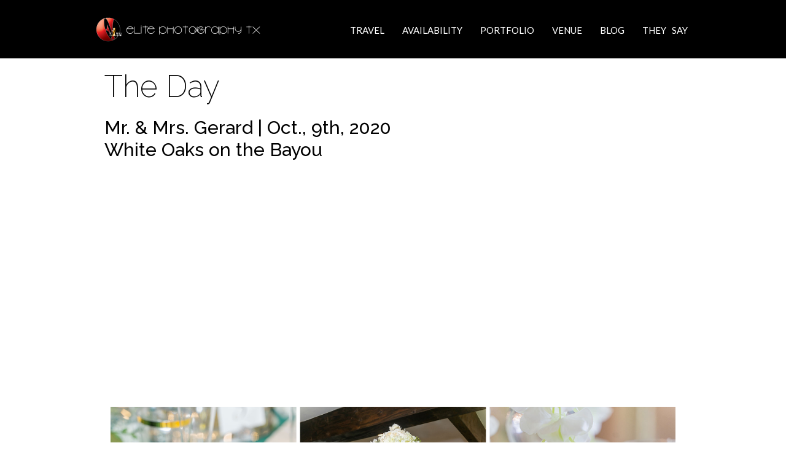

--- FILE ---
content_type: text/html; charset=UTF-8
request_url: https://affordableweddingphotographyhoustontx.com/the-gerard-the-day/
body_size: 11003
content:
<!DOCTYPE html>
<html lang="en" >
<!-- Google Tag Manager -->
<script>(function(w,d,s,l,i){w[l]=w[l]||[];w[l].push({'gtm.start':
new Date().getTime(),event:'gtm.js'});var f=d.getElementsByTagName(s)[0],
j=d.createElement(s),dl=l!='dataLayer'?'&l='+l:'';j.async=true;j.src=
'https://www.googletagmanager.com/gtm.js?id='+i+dl;f.parentNode.insertBefore(j,f);
})(window,document,'script','dataLayer','GTM-PH4NKT7');</script>
<!-- End Google Tag Manager -->
<head>
<meta charset="UTF-8">
<meta name="viewport" content="width=device-width, initial-scale=1">
<link rel="profile" href="https://gmpg.org/xfn/11">
<link rel="pingback" href="https://affordableweddingphotographyhoustontx.com/xmlrpc.php">
<title>The Gerard &#8211; The Day &#8211; Elite Photography TX</title>
<meta name='robots' content='max-image-preview:large' />
<style>img:is([sizes="auto" i], [sizes^="auto," i]) { contain-intrinsic-size: 3000px 1500px }</style>
<link rel='dns-prefetch' href='//ws.sharethis.com' />
<link rel='dns-prefetch' href='//fonts.googleapis.com' />
<link rel="alternate" type="application/rss+xml" title="Elite Photography TX &raquo; Feed" href="https://affordableweddingphotographyhoustontx.com/feed/" />
<link rel="alternate" type="application/rss+xml" title="Elite Photography TX &raquo; Comments Feed" href="https://affordableweddingphotographyhoustontx.com/comments/feed/" />
<link rel='stylesheet' id='wp-block-library-css' href='https://affordableweddingphotographyhoustontx.com/wp-includes/css/dist/block-library/style.min.css?ver=6.8.1' type='text/css' media='all' />
<style id='classic-theme-styles-inline-css' type='text/css'>
/*! This file is auto-generated */
.wp-block-button__link{color:#fff;background-color:#32373c;border-radius:9999px;box-shadow:none;text-decoration:none;padding:calc(.667em + 2px) calc(1.333em + 2px);font-size:1.125em}.wp-block-file__button{background:#32373c;color:#fff;text-decoration:none}
</style>
<style id='global-styles-inline-css' type='text/css'>
:root{--wp--preset--aspect-ratio--square: 1;--wp--preset--aspect-ratio--4-3: 4/3;--wp--preset--aspect-ratio--3-4: 3/4;--wp--preset--aspect-ratio--3-2: 3/2;--wp--preset--aspect-ratio--2-3: 2/3;--wp--preset--aspect-ratio--16-9: 16/9;--wp--preset--aspect-ratio--9-16: 9/16;--wp--preset--color--black: #000000;--wp--preset--color--cyan-bluish-gray: #abb8c3;--wp--preset--color--white: #ffffff;--wp--preset--color--pale-pink: #f78da7;--wp--preset--color--vivid-red: #cf2e2e;--wp--preset--color--luminous-vivid-orange: #ff6900;--wp--preset--color--luminous-vivid-amber: #fcb900;--wp--preset--color--light-green-cyan: #7bdcb5;--wp--preset--color--vivid-green-cyan: #00d084;--wp--preset--color--pale-cyan-blue: #8ed1fc;--wp--preset--color--vivid-cyan-blue: #0693e3;--wp--preset--color--vivid-purple: #9b51e0;--wp--preset--gradient--vivid-cyan-blue-to-vivid-purple: linear-gradient(135deg,rgba(6,147,227,1) 0%,rgb(155,81,224) 100%);--wp--preset--gradient--light-green-cyan-to-vivid-green-cyan: linear-gradient(135deg,rgb(122,220,180) 0%,rgb(0,208,130) 100%);--wp--preset--gradient--luminous-vivid-amber-to-luminous-vivid-orange: linear-gradient(135deg,rgba(252,185,0,1) 0%,rgba(255,105,0,1) 100%);--wp--preset--gradient--luminous-vivid-orange-to-vivid-red: linear-gradient(135deg,rgba(255,105,0,1) 0%,rgb(207,46,46) 100%);--wp--preset--gradient--very-light-gray-to-cyan-bluish-gray: linear-gradient(135deg,rgb(238,238,238) 0%,rgb(169,184,195) 100%);--wp--preset--gradient--cool-to-warm-spectrum: linear-gradient(135deg,rgb(74,234,220) 0%,rgb(151,120,209) 20%,rgb(207,42,186) 40%,rgb(238,44,130) 60%,rgb(251,105,98) 80%,rgb(254,248,76) 100%);--wp--preset--gradient--blush-light-purple: linear-gradient(135deg,rgb(255,206,236) 0%,rgb(152,150,240) 100%);--wp--preset--gradient--blush-bordeaux: linear-gradient(135deg,rgb(254,205,165) 0%,rgb(254,45,45) 50%,rgb(107,0,62) 100%);--wp--preset--gradient--luminous-dusk: linear-gradient(135deg,rgb(255,203,112) 0%,rgb(199,81,192) 50%,rgb(65,88,208) 100%);--wp--preset--gradient--pale-ocean: linear-gradient(135deg,rgb(255,245,203) 0%,rgb(182,227,212) 50%,rgb(51,167,181) 100%);--wp--preset--gradient--electric-grass: linear-gradient(135deg,rgb(202,248,128) 0%,rgb(113,206,126) 100%);--wp--preset--gradient--midnight: linear-gradient(135deg,rgb(2,3,129) 0%,rgb(40,116,252) 100%);--wp--preset--font-size--small: 13px;--wp--preset--font-size--medium: 20px;--wp--preset--font-size--large: 36px;--wp--preset--font-size--x-large: 42px;--wp--preset--spacing--20: 0.44rem;--wp--preset--spacing--30: 0.67rem;--wp--preset--spacing--40: 1rem;--wp--preset--spacing--50: 1.5rem;--wp--preset--spacing--60: 2.25rem;--wp--preset--spacing--70: 3.38rem;--wp--preset--spacing--80: 5.06rem;--wp--preset--shadow--natural: 6px 6px 9px rgba(0, 0, 0, 0.2);--wp--preset--shadow--deep: 12px 12px 50px rgba(0, 0, 0, 0.4);--wp--preset--shadow--sharp: 6px 6px 0px rgba(0, 0, 0, 0.2);--wp--preset--shadow--outlined: 6px 6px 0px -3px rgba(255, 255, 255, 1), 6px 6px rgba(0, 0, 0, 1);--wp--preset--shadow--crisp: 6px 6px 0px rgba(0, 0, 0, 1);}:where(.is-layout-flex){gap: 0.5em;}:where(.is-layout-grid){gap: 0.5em;}body .is-layout-flex{display: flex;}.is-layout-flex{flex-wrap: wrap;align-items: center;}.is-layout-flex > :is(*, div){margin: 0;}body .is-layout-grid{display: grid;}.is-layout-grid > :is(*, div){margin: 0;}:where(.wp-block-columns.is-layout-flex){gap: 2em;}:where(.wp-block-columns.is-layout-grid){gap: 2em;}:where(.wp-block-post-template.is-layout-flex){gap: 1.25em;}:where(.wp-block-post-template.is-layout-grid){gap: 1.25em;}.has-black-color{color: var(--wp--preset--color--black) !important;}.has-cyan-bluish-gray-color{color: var(--wp--preset--color--cyan-bluish-gray) !important;}.has-white-color{color: var(--wp--preset--color--white) !important;}.has-pale-pink-color{color: var(--wp--preset--color--pale-pink) !important;}.has-vivid-red-color{color: var(--wp--preset--color--vivid-red) !important;}.has-luminous-vivid-orange-color{color: var(--wp--preset--color--luminous-vivid-orange) !important;}.has-luminous-vivid-amber-color{color: var(--wp--preset--color--luminous-vivid-amber) !important;}.has-light-green-cyan-color{color: var(--wp--preset--color--light-green-cyan) !important;}.has-vivid-green-cyan-color{color: var(--wp--preset--color--vivid-green-cyan) !important;}.has-pale-cyan-blue-color{color: var(--wp--preset--color--pale-cyan-blue) !important;}.has-vivid-cyan-blue-color{color: var(--wp--preset--color--vivid-cyan-blue) !important;}.has-vivid-purple-color{color: var(--wp--preset--color--vivid-purple) !important;}.has-black-background-color{background-color: var(--wp--preset--color--black) !important;}.has-cyan-bluish-gray-background-color{background-color: var(--wp--preset--color--cyan-bluish-gray) !important;}.has-white-background-color{background-color: var(--wp--preset--color--white) !important;}.has-pale-pink-background-color{background-color: var(--wp--preset--color--pale-pink) !important;}.has-vivid-red-background-color{background-color: var(--wp--preset--color--vivid-red) !important;}.has-luminous-vivid-orange-background-color{background-color: var(--wp--preset--color--luminous-vivid-orange) !important;}.has-luminous-vivid-amber-background-color{background-color: var(--wp--preset--color--luminous-vivid-amber) !important;}.has-light-green-cyan-background-color{background-color: var(--wp--preset--color--light-green-cyan) !important;}.has-vivid-green-cyan-background-color{background-color: var(--wp--preset--color--vivid-green-cyan) !important;}.has-pale-cyan-blue-background-color{background-color: var(--wp--preset--color--pale-cyan-blue) !important;}.has-vivid-cyan-blue-background-color{background-color: var(--wp--preset--color--vivid-cyan-blue) !important;}.has-vivid-purple-background-color{background-color: var(--wp--preset--color--vivid-purple) !important;}.has-black-border-color{border-color: var(--wp--preset--color--black) !important;}.has-cyan-bluish-gray-border-color{border-color: var(--wp--preset--color--cyan-bluish-gray) !important;}.has-white-border-color{border-color: var(--wp--preset--color--white) !important;}.has-pale-pink-border-color{border-color: var(--wp--preset--color--pale-pink) !important;}.has-vivid-red-border-color{border-color: var(--wp--preset--color--vivid-red) !important;}.has-luminous-vivid-orange-border-color{border-color: var(--wp--preset--color--luminous-vivid-orange) !important;}.has-luminous-vivid-amber-border-color{border-color: var(--wp--preset--color--luminous-vivid-amber) !important;}.has-light-green-cyan-border-color{border-color: var(--wp--preset--color--light-green-cyan) !important;}.has-vivid-green-cyan-border-color{border-color: var(--wp--preset--color--vivid-green-cyan) !important;}.has-pale-cyan-blue-border-color{border-color: var(--wp--preset--color--pale-cyan-blue) !important;}.has-vivid-cyan-blue-border-color{border-color: var(--wp--preset--color--vivid-cyan-blue) !important;}.has-vivid-purple-border-color{border-color: var(--wp--preset--color--vivid-purple) !important;}.has-vivid-cyan-blue-to-vivid-purple-gradient-background{background: var(--wp--preset--gradient--vivid-cyan-blue-to-vivid-purple) !important;}.has-light-green-cyan-to-vivid-green-cyan-gradient-background{background: var(--wp--preset--gradient--light-green-cyan-to-vivid-green-cyan) !important;}.has-luminous-vivid-amber-to-luminous-vivid-orange-gradient-background{background: var(--wp--preset--gradient--luminous-vivid-amber-to-luminous-vivid-orange) !important;}.has-luminous-vivid-orange-to-vivid-red-gradient-background{background: var(--wp--preset--gradient--luminous-vivid-orange-to-vivid-red) !important;}.has-very-light-gray-to-cyan-bluish-gray-gradient-background{background: var(--wp--preset--gradient--very-light-gray-to-cyan-bluish-gray) !important;}.has-cool-to-warm-spectrum-gradient-background{background: var(--wp--preset--gradient--cool-to-warm-spectrum) !important;}.has-blush-light-purple-gradient-background{background: var(--wp--preset--gradient--blush-light-purple) !important;}.has-blush-bordeaux-gradient-background{background: var(--wp--preset--gradient--blush-bordeaux) !important;}.has-luminous-dusk-gradient-background{background: var(--wp--preset--gradient--luminous-dusk) !important;}.has-pale-ocean-gradient-background{background: var(--wp--preset--gradient--pale-ocean) !important;}.has-electric-grass-gradient-background{background: var(--wp--preset--gradient--electric-grass) !important;}.has-midnight-gradient-background{background: var(--wp--preset--gradient--midnight) !important;}.has-small-font-size{font-size: var(--wp--preset--font-size--small) !important;}.has-medium-font-size{font-size: var(--wp--preset--font-size--medium) !important;}.has-large-font-size{font-size: var(--wp--preset--font-size--large) !important;}.has-x-large-font-size{font-size: var(--wp--preset--font-size--x-large) !important;}
:where(.wp-block-post-template.is-layout-flex){gap: 1.25em;}:where(.wp-block-post-template.is-layout-grid){gap: 1.25em;}
:where(.wp-block-columns.is-layout-flex){gap: 2em;}:where(.wp-block-columns.is-layout-grid){gap: 2em;}
:root :where(.wp-block-pullquote){font-size: 1.5em;line-height: 1.6;}
</style>
<link rel='stylesheet' id='contact-form-7-css' href='https://affordableweddingphotographyhoustontx.com/wp-content/plugins/contact-form-7/includes/css/styles.css?ver=6.0.6' type='text/css' media='all' />
<link rel='stylesheet' id='hero-animations-lib-css' href='https://affordableweddingphotographyhoustontx.com/wp-content/plugins/css-hero-animator/assets/lib/animations.css?ver=6.8.1' type='text/css' media='all' />
<link rel='stylesheet' id='dashicons-css' href='https://affordableweddingphotographyhoustontx.com/wp-includes/css/dashicons.min.css?ver=6.8.1' type='text/css' media='all' />
<link rel='stylesheet' id='everest-forms-general-css' href='https://affordableweddingphotographyhoustontx.com/wp-content/plugins/everest-forms/assets/css/everest-forms.css?ver=3.1.2' type='text/css' media='all' />
<link rel='stylesheet' id='jquery-intl-tel-input-css' href='https://affordableweddingphotographyhoustontx.com/wp-content/plugins/everest-forms/assets/css/intlTelInput.css?ver=3.1.2' type='text/css' media='all' />
<link rel='stylesheet' id='img_slider_lightbox2_stylesheet-css' href='https://affordableweddingphotographyhoustontx.com/wp-content/plugins/image-slider-slideshow/assets/css/lightbox.min.css?ver=1.8' type='text/css' media='all' />
<link rel='stylesheet' id='img-slider-css-css' href='https://affordableweddingphotographyhoustontx.com/wp-content/plugins/image-slider-slideshow/assets/css/portfolio.css?ver=1.8' type='text/css' media='all' />
<link rel='stylesheet' id='rpg-font-awesome-5.0.8-css' href='https://affordableweddingphotographyhoustontx.com/wp-content/plugins/image-slider-slideshow/assets/css/font-awesome-latest/css/fontawesome-all.min.css?ver=6.8.1' type='text/css' media='all' />
<link rel='stylesheet' id='img-slider-bootstrap-css-css' href='https://affordableweddingphotographyhoustontx.com/wp-content/plugins/image-slider-slideshow/assets/css/bootstrap.css?ver=1.8' type='text/css' media='all' />
<link rel='stylesheet' id='owl-carousel-css-css' href='https://affordableweddingphotographyhoustontx.com/wp-content/plugins/image-slider-slideshow/assets/css/owl.carousel.min.css?ver=1.8' type='text/css' media='all' />
<link rel='stylesheet' id='owl-theme-default-css-css' href='https://affordableweddingphotographyhoustontx.com/wp-content/plugins/image-slider-slideshow/assets/css/owl.theme.default.min.css?ver=1.8' type='text/css' media='all' />
<link rel='stylesheet' id='owl-animate-css-css' href='https://affordableweddingphotographyhoustontx.com/wp-content/plugins/image-slider-slideshow/assets/css/animate.css?ver=1.8' type='text/css' media='all' />
<link rel='stylesheet' id='custom-slider-css-css' href='https://affordableweddingphotographyhoustontx.com/wp-content/plugins/image-slider-slideshow/assets/css/custom-slider.css?ver=1.8' type='text/css' media='all' />
<link rel='stylesheet' id='swiper-master-css-css' href='https://affordableweddingphotographyhoustontx.com/wp-content/plugins/image-slider-slideshow/assets/css/swiper.min.css?ver=1.8' type='text/css' media='all' />
<link rel='stylesheet' id='wprev-fb-combine-css' href='https://affordableweddingphotographyhoustontx.com/wp-content/plugins/wp-facebook-reviews/public/css/wprev-fb-combine.css?ver=13.9' type='text/css' media='all' />
<link rel='stylesheet' id='wp-review-slider-pro-public_combine-css' href='https://affordableweddingphotographyhoustontx.com/wp-content/plugins/wp-google-places-review-slider/public/css/wprev-public_combine.css?ver=16.4' type='text/css' media='all' />
<link rel='stylesheet' id='trustreviews-public-main-css-css' href='https://affordableweddingphotographyhoustontx.com/wp-content/plugins/fb-reviews-widget/assets/css/public-main.css?ver=2.4' type='text/css' media='all' />
<link rel='stylesheet' id='tesseract-style-css' href='https://affordableweddingphotographyhoustontx.com/wp-content/themes/TESSERACT/style.css?ver=1.0.0' type='text/css' media='all' />
<link rel='stylesheet' id='tesseract-fonts-css' href='//fonts.googleapis.com/css?family=Open%2BSans%3A400%2C300%2C300italic%2C400italic%2C600%2C600italic%2C700%2C700italic%2C800%2C800italic%26subset%3Dlatin%2Cgreek%2Cgreek-ext%2Cvietnamese%2Ccyrillic-ext%2Ccyrillic%2Clatin-ext&#038;ver=1.0.0' type='text/css' media='all' />
<link rel='stylesheet' id='tesseract-icons-css' href='https://affordableweddingphotographyhoustontx.com/wp-content/themes/TESSERACT/css/typicons.css?ver=1.0.0' type='text/css' media='all' />
<link rel='stylesheet' id='fontawesome-css' href='https://affordableweddingphotographyhoustontx.com/wp-content/themes/TESSERACT/css/font-awesome.min.css?ver=4.4.0' type='text/css' media='all' />
<link rel='stylesheet' id='tesseract-site-banner-css' href='https://affordableweddingphotographyhoustontx.com/wp-content/themes/TESSERACT/css/site-banner.css?ver=1.0.0' type='text/css' media='all' />
<style id='tesseract-site-banner-inline-css' type='text/css'>
.site-header,
.main-navigation ul ul a,
#header-right-menu ul ul a,
.site-header .cart-content-details { background-color: rgb(0, 0, 0); }
.site-header .cart-content-details:after { border-bottom-color: rgb(0, 0, 0); }
.home .site-header,
.home .main-navigation ul ul a,
.home #header-right ul ul a,
.home .site-header .cart-content-details { background-color: rgba(0, 0, 0, 1); }
.home .site-header .cart-content-details:after { border-bottom-color: rgba(0, 0, 0, 1); }
.site-header,
#header-button-container-inner,
#header-button-container-inner a,
.site-header h1,
.site-header h2,
.site-header h3,
.site-header h4,
.site-header h5,
.site-header h6,
.site-header h2 a{ color: #ffffff; }
#masthead_TesseractTheme .search-field { color: #ffffff; }
#masthead_TesseractTheme .search-field.watermark { color: #ccc; }
.site-header a,
.main-navigation ul ul a,
#header-right-menu ul li a,
.menu-open,
.dashicons.menu-open,
.menu-close,
.dashicons.menu-close { color: #ffffff; }
.site-header a:hover,
.main-navigation ul ul a:hover,
#header-right-menu ul li a:hover,
.menu-open:hover,
.dashicons.menu-open:hover,
.menu-close:hover,
.dashicons.menu-open:hover { color: #dd9933; }
/* Header logo height */
#site-banner .site-logo img {
height: 45px;
}
#masthead_TesseractTheme {
padding-top: 10px;
padding-bottom: 10px;
}
/* Header width props */
#site-banner-left {
width: 30%;
}
#site-banner-right {
width: 70%;
}
#site-banner-left {
width: 100%;
}
#site-banner-right {
display: none;
padding: 0;
margin: 0;
}
.icon-shopping-cart, .woocart-header .cart-arrow, .woocart-header .cart-contents {
color: #fff;
}
</style>
<link rel='stylesheet' id='tesseract-footer-banner-css' href='https://affordableweddingphotographyhoustontx.com/wp-content/themes/TESSERACT/css/footer-banner.css?ver=1.0.0' type='text/css' media='all' />
<style id='tesseract-footer-banner-inline-css' type='text/css'>
.site-footer {
background-color: #000000;
color: #ffffff
}
.site-footer { background-color: #000000; }
.home .site-footer,
.home .site-footer { background-color: rgba(0, 0, 0, 1); }
#colophon_TesseractTheme .search-field { color: #ffffff; }
#colophon_TesseractTheme .search-field.watermark { color: #ccc; }
#colophon_TesseractTheme h1,
#colophon_TesseractTheme h2,
#colophon_TesseractTheme h3,
#colophon_TesseractTheme h4,
#colophon_TesseractTheme h5,
#colophon_TesseractTheme h6 { color: #ffffff; }
#bloglist_title h1.entry-title,
#bloglist_title h2.entry-title,
#bloglist_title h3.entry-title,
#bloglist_title h4.entry-title,
#bloglist_title h5.entry-title,
#bloglist_title h6.entry-title, 
#bloglist_title h2.entry-title a,
#blogpost_title h1.entry-title{ color: #000000; }
#bloglist_morebutton .blmore,
#bloglist_morebutton .blmore a,
#bloglist_morebutton .blmore a:hover{ color: #000000; }
.summary h1,
#prodlist_title h3, 
#prodlist_title h3 a{ color: #ffffff; }
.woocommerce div.product p.price, .woocommerce div.product span.price,
.wooshop-price .sales-price, .wooshop-price .regular-pricenew{ color: #ffffff; }
#colophon_TesseractTheme a { color: #ffffff; }
#colophon_TesseractTheme a:hover { color: #dd3333; }
#horizontal-menu-before,
#horizontal-menu-after { border-color: rgba(255, 255, 255, 0.25); }
#footer-banner.footbar-active { border-color: rgba(255, 255, 255, 0.15); }
#footer-banner .site-logo img { height: 30px; }
#colophon_TesseractTheme {
padding-top: 0px;
padding-bottom: 0px;
}
#horizontal-menu-wrap {
width: 60%;
}
#footer-banner-right	{
width: 40%;
}
#footer-banner {
max-width: 100%;
padding: 0 20px;
}
</style>
<link rel='stylesheet' id='tesseract-sidr-style-css' href='https://affordableweddingphotographyhoustontx.com/wp-content/themes/TESSERACT/css/jquery.sidr.css?ver=1.0.0' type='text/css' media='all' />
<style id='tesseract-sidr-style-inline-css' type='text/css'>
.sidr {
background-color: #000000;
}
.sidr .sidr-class-menu-item a,
.sidr .sidr-class-menu-item span { color: #fff; }
.sidr .sidr-class-menu-item ul li a,
.sidr .sidr-class-menu-item ul li span {
color: rgba(255, 15, , 0.8);
}
.sidr .sidr-class-menu-item a:hover,
.sidr .sidr-class-menu-item span:hover,
.sidr .sidr-class-menu-item:first-child a:hover,
.sidr .sidr-class-menu-item:first-child span:hover { color: #dd9933; }
.sidr .sidr-class-menu-item ul li a:hover,
.sidr .sidr-class-menu-item ul li span:hover,
.sidr .sidr-class-menu-item ul li:first-child a:hover,
.sidr .sidr-class-menu-item ul li:first-child span:hover { color: rgba(221, 153, 51, 0.8); }
.sidr ul li > a:hover,
.sidr ul li > span:hover,
.sidr > div > ul > li:first-child > a:hover,
.sidr > div > ul > li:first-child > span:hover,
.sidr ul li ul li:hover > a,
.sidr ul li ul li:hover > span {
background: rgba(0, 0, 0, 0.2);
}
/* Shadows and Separators */
.sidr ul li > a,
.sidr ul li > span,
#sidr-id-header-button-container-inner > * {
-webkit-box-shadow: inset 0 -1px rgba( 0 ,0 ,0 , 0.2);
-moz-box-shadow: inset 0 -1px rgba( 0 ,0 ,0 , 0.2);
box-shadow: inset 0 -1px rgba( 0 ,0 ,0 , 0.2);
}
.sidr > div > ul > li:last-of-type > a,
.sidr > div > ul > li:last-of-type > span,
#sidr-id-header-button-container-inner > *:last-of-type {
box-shadow: none;
}
.sidr ul.sidr-class-hr-social li a,
.sidr ul.sidr-class-hr-social li a:first-child {
-webkit-box-shadow: 0 1px 0 0px rgba( 0 ,0 ,0, .25);
-moz-box-shadow: 0 1px 0 0px rgba( 0 ,0 ,0, .25);
box-shadow: 0 1px 0 0px rgba( 0 ,0 ,0, .25);
}
/* Header Right side content */
.sidr-class-search-field,
.sidr-class-search-form input[type='search'] {
background: rgba(255, 255, 255, 0.15);
color: ;
}
.sidr-class-hr-social {
background: rgba(255, 255, 255, 0.15);
}
#sidr-id-header-button-container-inner,
#sidr-id-header-button-container-inner > h1,
#sidr-id-header-button-container-inner > h2,
#sidr-id-header-button-container-inner > h3,
#sidr-id-header-button-container-inner > h4,
#sidr-id-header-button-container-inner > h5,
#sidr-id-header-button-container-inner > h6 {
background: rgba(0, 0, 0, 0.2);
color: ;
}
#sidr-id-header-button-container-inner a,
#sidr-id-header-button-container-inner button {
color: ;
}
#sidr-id-header-button-container-inner a:hover,
#sidr-id-header-button-container-inner button:hover {
color: ;
}
/*
.sidr ul li > a,
.sidr ul li > span,
#header-button-container *,
#sidr-id-header-button-container-inner button {
-webkit-box-shadow: inset 0 -1px rgba(255, 255, 255, 0.1);
-moz-box-shadow: inset 0 -1px rgba(255, 255, 255, 0.1);
box-shadow: inset 0 -1px rgba(255, 255, 255, 0.1);
}
*/
</style>
<link rel='stylesheet' id='slb_core-css' href='https://affordableweddingphotographyhoustontx.com/wp-content/plugins/simple-lightbox/client/css/app.css?ver=2.9.4' type='text/css' media='all' />
<link rel='stylesheet' id='photonic-slider-css' href='https://affordableweddingphotographyhoustontx.com/wp-content/plugins/photonic/include/ext/splide/splide.min.css?ver=20250507-45303' type='text/css' media='all' />
<link rel='stylesheet' id='photonic-lightbox-css' href='https://affordableweddingphotographyhoustontx.com/wp-content/plugins/photonic/include/ext/baguettebox/baguettebox.min.css?ver=20250507-45303' type='text/css' media='all' />
<link rel='stylesheet' id='photonic-css' href='https://affordableweddingphotographyhoustontx.com/wp-content/plugins/photonic/include/css/front-end/core/photonic.min.css?ver=20250507-45303' type='text/css' media='all' />
<style id='photonic-inline-css' type='text/css'>
/* Retrieved from saved CSS */
.photonic-panel { background:  rgb(17,17,17)  !important;
border-top: none;
border-right: none;
border-bottom: none;
border-left: none;
}
.photonic-flickr-stream .photonic-pad-photosets { margin: 10px; }
.photonic-flickr-stream .photonic-pad-galleries { margin: 10px; }
.photonic-flickr-stream .photonic-pad-photos { padding: 5px 10px; }
.photonic-google-stream .photonic-pad-photos { padding: 5px 10px; }
.photonic-zenfolio-stream .photonic-pad-photos { padding: 5px 10px; }
.photonic-zenfolio-stream .photonic-pad-photosets { margin: 5px 10px; }
.photonic-smug-stream .photonic-pad-albums { margin: 10px; }
.photonic-smug-stream .photonic-pad-photos { padding: 5px 10px; }
.photonic-random-layout .photonic-thumb { padding: 2px}
.photonic-masonry-layout .photonic-thumb { padding: 2px}
.photonic-mosaic-layout .photonic-thumb { padding: 2px}
</style>
<script type="text/javascript" src="https://affordableweddingphotographyhoustontx.com/wp-content/plugins/css-hero/assets/js/prefixfree.min.js?ver=6.8.1" id="prefixfree-js"></script>
<script type="text/javascript" src="https://affordableweddingphotographyhoustontx.com/wp-includes/js/jquery/jquery.min.js?ver=3.7.1" id="jquery-core-js"></script>
<script type="text/javascript" src="https://affordableweddingphotographyhoustontx.com/wp-includes/js/jquery/jquery-migrate.min.js?ver=3.4.1" id="jquery-migrate-js"></script>
<script type="text/javascript" src="https://affordableweddingphotographyhoustontx.com/wp-content/plugins/image-slider-slideshow/assets/js/owl.carousel.min.js?ver=1.8" id="owl-carousel-js-js"></script>
<script type="text/javascript" src="https://affordableweddingphotographyhoustontx.com/wp-content/plugins/image-slider-slideshow/assets/js/swiper.min.js?ver=1.8" id="swiper-master-js-js"></script>
<script type="text/javascript" src="https://affordableweddingphotographyhoustontx.com/wp-content/plugins/wp-facebook-reviews/public/js/wprs-unslider-swipe.js?ver=13.9" id="wp-fb-reviews_unslider-swipe-min-js"></script>
<script type="text/javascript" id="wp-fb-reviews_plublic-js-extra">
/* <![CDATA[ */
var wprevpublicjs_script_vars = {"wpfb_nonce":"b21064fc2b","wpfb_ajaxurl":"https:\/\/affordableweddingphotographyhoustontx.com\/wp-admin\/admin-ajax.php","wprevpluginsurl":"https:\/\/affordableweddingphotographyhoustontx.com\/wp-content\/plugins\/wp-facebook-reviews"};
/* ]]> */
</script>
<script type="text/javascript" src="https://affordableweddingphotographyhoustontx.com/wp-content/plugins/wp-facebook-reviews/public/js/wprev-public.js?ver=13.9" id="wp-fb-reviews_plublic-js"></script>
<script type="text/javascript" defer="defer" src="https://affordableweddingphotographyhoustontx.com/wp-content/plugins/fb-reviews-widget/assets/js/public-main.js?ver=2.4" id="trustreviews-public-main-js-js"></script>
<script type="text/javascript" src="https://affordableweddingphotographyhoustontx.com/wp-content/themes/TESSERACT/js/modernizr.custom.min.js?ver=1.0.0" id="tesseract-modernizr-js"></script>
<script type="text/javascript" id="tesseract_helpers-js-extra">
/* <![CDATA[ */
var tesseract_vars = {"hpad":"10","fpad":"0"};
/* ]]> */
</script>
<script type="text/javascript" src="https://affordableweddingphotographyhoustontx.com/wp-content/themes/TESSERACT/js/helpers.js?ver=6.8.1" id="tesseract_helpers-js"></script>
<script id='st_insights_js' type="text/javascript" src="https://ws.sharethis.com/button/st_insights.js?publisher=eba0f3ba-f9ab-408c-bc68-c28af5afe749&amp;product=feather&amp;ver=1734465407" id="feather-sharethis-js"></script>
<link rel="https://api.w.org/" href="https://affordableweddingphotographyhoustontx.com/wp-json/" /><link rel="alternate" title="JSON" type="application/json" href="https://affordableweddingphotographyhoustontx.com/wp-json/wp/v2/posts/8172" /><link rel="EditURI" type="application/rsd+xml" title="RSD" href="https://affordableweddingphotographyhoustontx.com/xmlrpc.php?rsd" />
<meta name="generator" content="WordPress 6.8.1" />
<meta name="generator" content="Everest Forms 3.1.2" />
<link rel="canonical" href="https://affordableweddingphotographyhoustontx.com/the-gerard-the-day/" />
<link rel='shortlink' href='https://affordableweddingphotographyhoustontx.com/?p=8172' />
<link rel="alternate" title="oEmbed (JSON)" type="application/json+oembed" href="https://affordableweddingphotographyhoustontx.com/wp-json/oembed/1.0/embed?url=https%3A%2F%2Faffordableweddingphotographyhoustontx.com%2Fthe-gerard-the-day%2F" />
<link rel="alternate" title="oEmbed (XML)" type="text/xml+oembed" href="https://affordableweddingphotographyhoustontx.com/wp-json/oembed/1.0/embed?url=https%3A%2F%2Faffordableweddingphotographyhoustontx.com%2Fthe-gerard-the-day%2F&#038;format=xml" />
<!-- Start CSSHero.org Dynamic CSS & Fonts Loading -->
<link rel="stylesheet" type="text/css" media="all" href="https://affordableweddingphotographyhoustontx.com/?wpcss_action=show_css" data-apply-prefixfree />
<link href='//fonts.googleapis.com/css?family=Quicksand%7C' rel='stylesheet' type='text/css'> 	 <!-- End CSSHero.org Dynamic CSS & Fonts Loading -->    
<link rel="preconnect" href="https://fonts.googleapis.com">
<link rel="preconnect" href="https://fonts.gstatic.com">
<link href='https://fonts.googleapis.com/css2?display=swap&family=Raleway:wght@200;300;500;600;800&family=Lato' rel='stylesheet'><noscript><style>#sidebar-footer aside {border: none!important;}</style></noscript><meta name="generator" content="Elementor 3.18.3; features: e_dom_optimization, e_optimized_assets_loading, additional_custom_breakpoints, block_editor_assets_optimize, e_image_loading_optimization; settings: css_print_method-external, google_font-enabled, font_display-auto">
<style type="text/css"></style>
<style type="text/css" id="custom-background-css">
body.custom-background { background-color: #ffffff; }
</style>
<style>
.synved-social-resolution-single {
display: inline-block;
}
.synved-social-resolution-normal {
display: inline-block;
}
.synved-social-resolution-hidef {
display: none;
}
@media only screen and (min--moz-device-pixel-ratio: 2),
only screen and (-o-min-device-pixel-ratio: 2/1),
only screen and (-webkit-min-device-pixel-ratio: 2),
only screen and (min-device-pixel-ratio: 2),
only screen and (min-resolution: 2dppx),
only screen and (min-resolution: 192dpi) {
.synved-social-resolution-normal {
display: none;
}
.synved-social-resolution-hidef {
display: inline-block;
}
}
</style><link rel="icon" href="https://affordableweddingphotographyhoustontx.com/wp-content/uploads/2016/09/cropped-Headerlogo-150x150.png" sizes="32x32" />
<link rel="icon" href="https://affordableweddingphotographyhoustontx.com/wp-content/uploads/2016/09/cropped-Headerlogo-300x300.png" sizes="192x192" />
<link rel="apple-touch-icon" href="https://affordableweddingphotographyhoustontx.com/wp-content/uploads/2016/09/cropped-Headerlogo-300x300.png" />
<meta name="msapplication-TileImage" content="https://affordableweddingphotographyhoustontx.com/wp-content/uploads/2016/09/cropped-Headerlogo-300x300.png" />
<style id="egf-frontend-styles" type="text/css">
h1 {color: #000000;font-family: 'Raleway', sans-serif;font-size: 50px;font-style: normal;font-weight: 200;line-height: 0.8;} p {color: #000000;font-family: 'Lato', sans-serif;font-size: 12px;font-style: normal;font-weight: 400;} h2 {color: #000000;font-family: 'Raleway', sans-serif;font-size: 40px;font-style: normal;font-weight: 300;line-height: 0.8;} h3 {color: #000000;font-family: 'Raleway', sans-serif;font-size: 30px;font-style: normal;font-weight: 500;} h4 {color: #000000;font-family: 'Raleway', sans-serif;font-size: 15px;font-style: normal;font-weight: 800;} h5 {color: #000000;font-family: 'Raleway', sans-serif;font-style: normal;font-weight: 300;} h6 {font-family: 'Raleway', sans-serif;font-style: normal;font-weight: 600;letter-spacing: 2px;} font-family: 'Open Sans', sans-serif; font-family: 'Raleway', sans-serif; font-family: 'Quicksand' {} 	</style>
<!--[if gte IE 9]>
<style type="text/css">
.gradient {
filter: none;
}
</style>
<![endif]-->
<script type="text/javascript">
(function(i,s,o,g,r,a,m){i['GoogleAnalyticsObject']=r;i[r]=i[r]||function(){
(i[r].q=i[r].q||[]).push(arguments)},i[r].l=1*new Date();a=s.createElement(o),
m=s.getElementsByTagName(o)[0];a.async=1;a.src=g;m.parentNode.insertBefore(a,m)
})(window,document,'script','//www.google-analytics.com/analytics.js','ga');
ga('create', 'UA-58339820-2', 'auto'); 
ga('send', 'pageview');
</script>
</head>
<body class="wp-singular post-template-default single single-post postid-8172 single-format-standard custom-background wp-theme-TESSERACT frontend beaver-on fullwidth fl-builder-lite-2-8-6-2 everest-forms-no-js elementor-default elementor-kit-8572">
<!-- Google Tag Manager (noscript) -->
<noscript><iframe src="https://www.googletagmanager.com/ns.html?id=GTM-PH4NKT7"
height="0" width="0" style="display:none;visibility:hidden"></iframe></noscript>
<!-- End Google Tag Manager (noscript) -->
<!-- Facebook Pixel Code -->
<script>
!function(f,b,e,v,n,t,s){if(f.fbq)return;n=f.fbq=function(){n.callMethod?
n.callMethod.apply(n,arguments):n.queue.push(arguments)};if(!f._fbq)f._fbq=n;
n.push=n;n.loaded=!0;n.version='2.0';n.queue=[];t=b.createElement(e);t.async=!0;
t.src=v;s=b.getElementsByTagName(e)[0];s.parentNode.insertBefore(t,s)}(window,
document,'script','https://connect.facebook.net/en_US/fbevents.js');
fbq('init', '1566049720385464'); // Insert your pixel ID here.
fbq('track', 'PageView');
</script>
<noscript><img height="1" width="1" style="display:none"
src="https://www.facebook.com/tr?id=1566049720385464&ev=PageView&noscript=1"
/></noscript>
<!-- DO NOT MODIFY -->
<!-- End Facebook Pixel Code -->
<div id="page" class="hfeed site">
<a class="skip-link screen-reader-text" href="#content_TesseractTheme">
Skip to content
</a>
<header id="masthead_TesseractTheme" class="site-header pos-relative menusize-autowidth no-header-image" role="banner">
<div id="site-banner" class="cf nothing logo">
<div id="site-banner-main" class="no-right">
<div id="mobile-menu-trigger-wrap" class="cf"><a class="menu-open dashicons dashicons-menu" href="#" id="mobile-menu-trigger"></a></div>
<div id="site-banner-left">
<div id="site-banner-left-inner">
<div class="site-branding ">
<h1 class="site-logo"><a href="https://affordableweddingphotographyhoustontx.com/" rel="home"><img src="https://affordableweddingphotographyhoustontx.com/wp-content/uploads/2016/09/logo.png" alt="logo" /></a></h1>
</div>
<!-- .site-branding -->
<nav id="site-navigation" class="hideit main-navigation top-navigation autowidth" role="navigation">
<ul id="menu-links" class="nav-menu"><li id="menu-item-15805" class="menu-item menu-item-type-post_type menu-item-object-page menu-item-15805"><a href="https://affordableweddingphotographyhoustontx.com/without-borders/">TRAVEL</a></li>
<li id="menu-item-3959" class="menu-item menu-item-type-post_type menu-item-object-page menu-item-3959"><a href="https://affordableweddingphotographyhoustontx.com/investments/">AVAILABILITY</a></li>
<li id="menu-item-15902" class="menu-item menu-item-type-custom menu-item-object-custom menu-item-has-children menu-item-15902"><a href="#">PORTFOLIO</a>
<ul class="sub-menu">
<li id="menu-item-13633" class="menu-item menu-item-type-post_type menu-item-object-page menu-item-13633"><a href="https://affordableweddingphotographyhoustontx.com/thegallery2023/" title="GALLERY">GALLERY 1</a></li>
<li id="menu-item-3641" class="menu-item menu-item-type-post_type menu-item-object-page menu-item-3641"><a href="https://affordableweddingphotographyhoustontx.com/2017-2018/" title="PAGE TWO">GALLERY 2</a></li>
<li id="menu-item-14273" class="menu-item menu-item-type-post_type menu-item-object-page menu-item-14273"><a href="https://affordableweddingphotographyhoustontx.com/thegallery-film/">FILM</a></li>
</ul>
</li>
<li id="menu-item-15894" class="menu-item menu-item-type-custom menu-item-object-custom menu-item-has-children menu-item-15894"><a href="#">VENUE</a>
<ul class="sub-menu">
<li id="menu-item-15892" class="menu-item menu-item-type-post_type menu-item-object-page menu-item-15892"><a href="https://affordableweddingphotographyhoustontx.com/ellas-garden/">ELLA&#8217;S GARDEN</a></li>
<li id="menu-item-16084" class="menu-item menu-item-type-post_type menu-item-object-page menu-item-16084"><a href="https://affordableweddingphotographyhoustontx.com/tosca-vineyard-new-waverly-tx/">TOSCA VINEYARD</a></li>
</ul>
</li>
<li id="menu-item-2705" class="menu-item menu-item-type-post_type menu-item-object-page menu-item-has-children menu-item-2705"><a href="https://affordableweddingphotographyhoustontx.com/blog/">BLOG</a>
<ul class="sub-menu">
<li id="menu-item-2813" class="menu-item menu-item-type-post_type menu-item-object-post menu-item-2813"><a href="https://affordableweddingphotographyhoustontx.com/weddingphotography/">Ideal Wedding Photography Timeline</a></li>
<li id="menu-item-2806" class="menu-item menu-item-type-post_type menu-item-object-post menu-item-2806"><a href="https://affordableweddingphotographyhoustontx.com/indoorvsoutdoorweddings/">Indoor vs. Outdoor Weddings</a></li>
<li id="menu-item-2740" class="menu-item menu-item-type-post_type menu-item-object-post menu-item-2740"><a href="https://affordableweddingphotographyhoustontx.com/preparingforyourbridalsession/">Preparing for Your Bridal Session</a></li>
<li id="menu-item-14769" class="menu-item menu-item-type-custom menu-item-object-custom menu-item-14769"><a target="_blank" href="https://docs.google.com/document/d/1pSYcI24xtrTBLIEoV3VwlG3AHrSWe5IWsWDHwMyjwlI/edit#heading=h.sg5x1qtq11d1">Innovative Photography</a></li>
</ul>
</li>
<li id="menu-item-2913" class="menu-item menu-item-type-post_type menu-item-object-page menu-item-2913"><a href="https://affordableweddingphotographyhoustontx.com/theysay/">THEY SAY</a></li>
</ul>
</nav>
<!-- #site-navigation -->
</div>
</div>
<div id="site-banner-right" class="banner-right nothing">
</div>
</div>
</div>
</header>
<!-- #masthead -->
<div id="content_TesseractTheme" class="cf site-content">
<!-- Google Code for Remarketing Tag -->
<!--------------------------------------------------
Remarketing tags may not be associated with personally identifiable information or placed on pages related to sensitive categories. See more information and instructions on how to setup the tag on: http://google.com/ads/remarketingsetup
--------------------------------------------------->
<script type="text/javascript">
var google_tag_params = {
dynx_itemid: 'REPLACE_WITH_VALUE',
dynx_itemid2: 'REPLACE_WITH_VALUE',
dynx_pagetype: 'REPLACE_WITH_VALUE',
dynx_totalvalue: 'REPLACE_WITH_VALUE',
};
</script>
<script type="text/javascript">
/* <![CDATA[ */
var google_conversion_id = 946899076;
var google_custom_params = window.google_tag_params;
var google_remarketing_only = true;
/* ]]> */
</script>
<div style=“display:none”>
<script type="text/javascript" src="//www.googleadservices.com/pagead/conversion.js">
</script>
</div>
<noscript>
<div style="display:inline;">
<img height="1" width="1" style="border-style:none;" alt="" src="//googleads.g.doubleclick.net/pagead/viewthroughconversion/946899076/?guid=ON&amp;script=0"/>
</div>
</noscript>
<div id="primary" class="full-width-page no-sidebar">
<main id="main" class="site-main" role="main">
<article id="post-8172" class="post-8172 post type-post status-publish format-standard hentry category-elite-photography-tx-blog category-engagement-session category-the-day-wedding-day category-uncategorized category-venues-we-love category-wedding-tips tag-engagementphotographyhouston tag-springsvenue tag-weddingcakesbytammyallen tag-besthoustonweddingphotographers tag-edbroh tag-facebook tag-google tag-houstonbestweddingphotographers tag-houstonphotographer tag-houstonweddingphotographer tag-houstonweddingphotography tag-houstonweddings tag-huntsvillestatepark tag-huntsvillestateparkwedding tag-riveroaksgardenclub tag-thespringseventvenue tag-trinityfarmhouse tag-weddingphotography tag-tx">
<header class="entry-header">
<div id="blogpost_title"><h1 class="entry-title">The Gerard &#8211; The Day</h1></div>
</header><!-- .entry-header -->
<div class="entry-content">
<div class="entry-meta">
<span class="posted-on">Posted by <span class="author vcard"><a class="url fn n" href="https://affordableweddingphotographyhoustontx.com/author/admin/">admin</a></span> on <a href="https://affordableweddingphotographyhoustontx.com/the-gerard-the-day/" rel="bookmark"><time class="entry-date published updated" datetime="2020-10-21T16:02:19-05:00">10/21/2020</time></a></span>
</div><!-- .entry-meta -->
<h1>The Day</h1>
<h3>Mr. &#038; Mrs. Gerard | Oct., 9th, 2020<br />
White Oaks on the Bayou</h3>
<p>&nbsp;</p>
<p style="text-align: center;"><iframe src=https://www.youtube.com/embed/bWA9m4dNBXE?rel=0" width="560" height="315" frameborder="0" allowfullscreen="allowfullscreen"></iframe></p>
<p><a href="http://affordableweddingphotographyhoustontx.com/wp-content/uploads/2020/10/elitephotographytx_gerard-1.jpg" data-slb-active="1" data-slb-asset="2015422448" data-slb-internal="0" data-slb-group="8172"><img fetchpriority="high" decoding="async" class="aligncenter size-full wp-image-2282" src="https://affordableweddingphotographyhoustontx.com/wp-content/uploads/2020/10/elitephotographytx_gerard-1.jpg" alt="The Day" width="1140" height="760" /></a></p>
<p><a href="http://affordableweddingphotographyhoustontx.com/wp-content/uploads/2020/10/elitephotographytx_gerard-2.jpg" data-slb-active="1" data-slb-asset="118960417" data-slb-internal="0" data-slb-group="8172"><img loading="lazy" decoding="async" class="aligncenter size-full wp-image-2282" src="https://affordableweddingphotographyhoustontx.com/wp-content/uploads/2020/10/elitephotographytx_gerard-2.jpg" alt="The Day" width="1140" height="760" /></a></p>
<p><a href="http://affordableweddingphotographyhoustontx.com/wp-content/uploads/2020/10/elitephotographytx_gerard-3.jpg" data-slb-active="1" data-slb-asset="851898130" data-slb-internal="0" data-slb-group="8172"><img loading="lazy" decoding="async" class="aligncenter size-full wp-image-2282" src="https://affordableweddingphotographyhoustontx.com/wp-content/uploads/2020/10/elitephotographytx_gerard-3.jpg" alt="The Day" width="1140" height="760" /></a></p>
<p><a href="http://affordableweddingphotographyhoustontx.com/wp-content/uploads/2020/10/elitephotographytx_gerard-4.jpg" data-slb-active="1" data-slb-asset="1274251772" data-slb-internal="0" data-slb-group="8172"><img loading="lazy" decoding="async" class="aligncenter size-full wp-image-2282" src="https://affordableweddingphotographyhoustontx.com/wp-content/uploads/2020/10/elitephotographytx_gerard-4.jpg" alt="The Day" width="1140" height="760" /></a></p>
<p><a href="http://affordableweddingphotographyhoustontx.com/wp-content/uploads/2020/10/elitephotographytx_gerard-5.jpg" data-slb-active="1" data-slb-asset="771972275" data-slb-internal="0" data-slb-group="8172"><img loading="lazy" decoding="async" class="aligncenter size-full wp-image-2282" src="https://affordableweddingphotographyhoustontx.com/wp-content/uploads/2020/10/elitephotographytx_gerard-5.jpg" alt="The Day" width="1140" height="760" /></a></p>
<p><a href="http://affordableweddingphotographyhoustontx.com/wp-content/uploads/2020/10/elitephotographytx_gerard-6.jpg" data-slb-active="1" data-slb-asset="1131478380" data-slb-internal="0" data-slb-group="8172"><img loading="lazy" decoding="async" class="aligncenter size-full wp-image-2282" src="https://affordableweddingphotographyhoustontx.com/wp-content/uploads/2020/10/elitephotographytx_gerard-6.jpg" alt="The Day" width="1140" height="760" /></a></p>
<p><a href="http://affordableweddingphotographyhoustontx.com/wp-content/uploads/2020/10/elitephotographytx_gerard-7.jpg" data-slb-active="1" data-slb-asset="2066571577" data-slb-internal="0" data-slb-group="8172"><img loading="lazy" decoding="async" class="aligncenter size-full wp-image-2282" src="https://affordableweddingphotographyhoustontx.com/wp-content/uploads/2020/10/elitephotographytx_gerard-7.jpg" alt="The Day" width="1140" height="760" /></a></p>
<p><a href="http://affordableweddingphotographyhoustontx.com/wp-content/uploads/2020/10/elitephotographytx_gerard-8.jpg" data-slb-active="1" data-slb-asset="557648358" data-slb-internal="0" data-slb-group="8172"><img loading="lazy" decoding="async" class="aligncenter size-full wp-image-2282" src="https://affordableweddingphotographyhoustontx.com/wp-content/uploads/2020/10/elitephotographytx_gerard-8.jpg" alt="The Day" width="1140" height="760" /></a></p>
<p><a href="http://affordableweddingphotographyhoustontx.com/wp-content/uploads/2020/10/elitephotographytx_gerard-9.jpg" data-slb-active="1" data-slb-asset="839053112" data-slb-internal="0" data-slb-group="8172"><img loading="lazy" decoding="async" class="aligncenter size-full wp-image-2282" src="https://affordableweddingphotographyhoustontx.com/wp-content/uploads/2020/10/elitephotographytx_gerard-9.jpg" alt="The Day" width="1140" height="760" /></a></p>
<p><a href="http://affordableweddingphotographyhoustontx.com/wp-content/uploads/2020/10/elitephotographytx_gerard-10.jpg" data-slb-active="1" data-slb-asset="1725262185" data-slb-internal="0" data-slb-group="8172"><img loading="lazy" decoding="async" class="aligncenter size-full wp-image-2282" src="https://affordableweddingphotographyhoustontx.com/wp-content/uploads/2020/10/elitephotographytx_gerard-10.jpg" alt="The Day" width="1140" height="760" /></a></p>
<p><a href="http://affordableweddingphotographyhoustontx.com/wp-content/uploads/2020/10/elitephotographytx_gerard-11.jpg" data-slb-active="1" data-slb-asset="1558200331" data-slb-internal="0" data-slb-group="8172"><img loading="lazy" decoding="async" class="aligncenter size-full wp-image-2282" src="https://affordableweddingphotographyhoustontx.com/wp-content/uploads/2020/10/elitephotographytx_gerard-11.jpg" alt="The Day" width="1140" height="760" /></a></p>
<p><a href="http://affordableweddingphotographyhoustontx.com/wp-content/uploads/2020/10/elitephotographytx_gerard-14.jpg" data-slb-active="1" data-slb-asset="696060146" data-slb-internal="0" data-slb-group="8172"><img loading="lazy" decoding="async" class="aligncenter size-full wp-image-2282" src="https://affordableweddingphotographyhoustontx.com/wp-content/uploads/2020/10/elitephotographytx_gerard-14.jpg" alt="The Day" width="1140" height="760" /></a></p>
<p><a href="http://affordableweddingphotographyhoustontx.com/wp-content/uploads/2020/10/elitephotographytx_gerard-15.jpg" data-slb-active="1" data-slb-asset="316233217" data-slb-internal="0" data-slb-group="8172"><img loading="lazy" decoding="async" class="aligncenter size-full wp-image-2282" src="https://affordableweddingphotographyhoustontx.com/wp-content/uploads/2020/10/elitephotographytx_gerard-15.jpg" alt="The Day" width="1140" height="760" /></a></p>
<p><a href="http://affordableweddingphotographyhoustontx.com/wp-content/uploads/2020/10/elitephotographytx_gerard-16.jpg" data-slb-active="1" data-slb-asset="1950763163" data-slb-internal="0" data-slb-group="8172"><img loading="lazy" decoding="async" class="aligncenter size-full wp-image-2282" src="https://affordableweddingphotographyhoustontx.com/wp-content/uploads/2020/10/elitephotographytx_gerard-16.jpg" alt="The Day" width="1140" height="760" /></a></p>
<p><a href="http://affordableweddingphotographyhoustontx.com/wp-content/uploads/2020/10/elitephotographytx_gerard-17.jpg" data-slb-active="1" data-slb-asset="1367872525" data-slb-internal="0" data-slb-group="8172"><img loading="lazy" decoding="async" class="aligncenter size-full wp-image-2282" src="https://affordableweddingphotographyhoustontx.com/wp-content/uploads/2020/10/elitephotographytx_gerard-17.jpg" alt="The Day" width="1140" height="760" /></a></p>
<p><a href="http://affordableweddingphotographyhoustontx.com/wp-content/uploads/2020/10/elitephotographytx_gerard-19.jpg" data-slb-active="1" data-slb-asset="1200967535" data-slb-internal="0" data-slb-group="8172"><img loading="lazy" decoding="async" class="aligncenter size-full wp-image-2282" src="https://affordableweddingphotographyhoustontx.com/wp-content/uploads/2020/10/elitephotographytx_gerard-19.jpg" alt="The Day" width="1140" height="760" /></a></p>
<p><a href="http://affordableweddingphotographyhoustontx.com/wp-content/uploads/2020/10/elitephotographytx_gerard-12.jpg" data-slb-active="1" data-slb-asset="1037457433" data-slb-internal="0" data-slb-group="8172"><img loading="lazy" decoding="async" class="aligncenter size-full wp-image-2282" src="https://affordableweddingphotographyhoustontx.com/wp-content/uploads/2020/10/elitephotographytx_gerard-12.jpg" alt="The Day" width="1140" height="760" /></a></p>
<p><a href="http://affordableweddingphotographyhoustontx.com/wp-content/uploads/2020/10/elitephotographytx_gerard-20.jpg" data-slb-active="1" data-slb-asset="210041585" data-slb-internal="0" data-slb-group="8172"><img loading="lazy" decoding="async" class="aligncenter size-full wp-image-2282" src="https://affordableweddingphotographyhoustontx.com/wp-content/uploads/2020/10/elitephotographytx_gerard-20.jpg" alt="The Day" width="1140" height="760" /></a></p>
<p><a href="http://affordableweddingphotographyhoustontx.com/wp-content/uploads/2020/10/elitephotographytx_gerard-21.jpg" data-slb-active="1" data-slb-asset="1470895437" data-slb-internal="0" data-slb-group="8172"><img loading="lazy" decoding="async" class="aligncenter size-full wp-image-2282" src="https://affordableweddingphotographyhoustontx.com/wp-content/uploads/2020/10/elitephotographytx_gerard-21.jpg" alt="The Day" width="1140" height="760" /></a></p>
<p><a href="http://affordableweddingphotographyhoustontx.com/wp-content/uploads/2020/10/elitephotographytx_gerard-22.jpg" data-slb-active="1" data-slb-asset="935324080" data-slb-internal="0" data-slb-group="8172"><img loading="lazy" decoding="async" class="aligncenter size-full wp-image-2282" src="https://affordableweddingphotographyhoustontx.com/wp-content/uploads/2020/10/elitephotographytx_gerard-22.jpg" alt="The Day" width="1140" height="760" /></a></p>
<p><a href="http://affordableweddingphotographyhoustontx.com/wp-content/uploads/2020/10/elitephotographytx_gerard-23.jpg" data-slb-active="1" data-slb-asset="1127010101" data-slb-internal="0" data-slb-group="8172"><img loading="lazy" decoding="async" class="aligncenter size-full wp-image-2282" src="https://affordableweddingphotographyhoustontx.com/wp-content/uploads/2020/10/elitephotographytx_gerard-23.jpg" alt="The Day" width="1140" height="760" /></a></p>
<p><a href="http://affordableweddingphotographyhoustontx.com/wp-content/uploads/2020/10/elitephotographytx_gerard-24.jpg" data-slb-active="1" data-slb-asset="281831495" data-slb-internal="0" data-slb-group="8172"><img loading="lazy" decoding="async" class="aligncenter size-full wp-image-2282" src="https://affordableweddingphotographyhoustontx.com/wp-content/uploads/2020/10/elitephotographytx_gerard-24.jpg" alt="The Day" width="1140" height="760" /></a></p>
<p><a href="http://affordableweddingphotographyhoustontx.com/wp-content/uploads/2020/10/elitephotographytx_gerard-25.jpg" data-slb-active="1" data-slb-asset="200398796" data-slb-internal="0" data-slb-group="8172"><img loading="lazy" decoding="async" class="aligncenter size-full wp-image-2282" src="https://affordableweddingphotographyhoustontx.com/wp-content/uploads/2020/10/elitephotographytx_gerard-25.jpg" alt="The Day" width="1140" height="760" /></a></p>
<p><a href="http://affordableweddingphotographyhoustontx.com/wp-content/uploads/2020/10/elitephotographytx_gerard-26.jpg" data-slb-active="1" data-slb-asset="1159749216" data-slb-internal="0" data-slb-group="8172"><img loading="lazy" decoding="async" class="aligncenter size-full wp-image-2282" src="https://affordableweddingphotographyhoustontx.com/wp-content/uploads/2020/10/elitephotographytx_gerard-26.jpg" alt="The Day" width="1140" height="760" /></a></p>
<p><a href="http://affordableweddingphotographyhoustontx.com/wp-content/uploads/2020/10/elitephotographytx_gerard-27.jpg" data-slb-active="1" data-slb-asset="1467307244" data-slb-internal="0" data-slb-group="8172"><img loading="lazy" decoding="async" class="aligncenter size-full wp-image-2282" src="https://affordableweddingphotographyhoustontx.com/wp-content/uploads/2020/10/elitephotographytx_gerard-27.jpg" alt="The Day" width="1140" height="760" /></a></p>
<p><a href="http://affordableweddingphotographyhoustontx.com/wp-content/uploads/2020/10/elitephotographytx_gerard-28.jpg" data-slb-active="1" data-slb-asset="602792806" data-slb-internal="0" data-slb-group="8172"><img loading="lazy" decoding="async" class="aligncenter size-full wp-image-2282" src="https://affordableweddingphotographyhoustontx.com/wp-content/uploads/2020/10/elitephotographytx_gerard-28.jpg" alt="The Day" width="1140" height="760" /></a></p>
<p><a href="http://affordableweddingphotographyhoustontx.com/wp-content/uploads/2020/10/elitephotographytx_gerard-29.jpg" data-slb-active="1" data-slb-asset="2089869119" data-slb-internal="0" data-slb-group="8172"><img loading="lazy" decoding="async" class="aligncenter size-full wp-image-2282" src="https://affordableweddingphotographyhoustontx.com/wp-content/uploads/2020/10/elitephotographytx_gerard-29.jpg" alt="The Day" width="1140" height="760" /></a></p>
<p><a href="http://affordableweddingphotographyhoustontx.com/wp-content/uploads/2020/10/elitephotographytx_gerard-30.jpg" data-slb-active="1" data-slb-asset="736706829" data-slb-internal="0" data-slb-group="8172"><img loading="lazy" decoding="async" class="aligncenter size-full wp-image-2282" src="https://affordableweddingphotographyhoustontx.com/wp-content/uploads/2020/10/elitephotographytx_gerard-30.jpg" alt="The Day" width="1140" height="760" /></a></p>
<p><a href="http://affordableweddingphotographyhoustontx.com/wp-content/uploads/2020/10/elitephotographytx_gerard-31.jpg" data-slb-active="1" data-slb-asset="849956920" data-slb-internal="0" data-slb-group="8172"><img loading="lazy" decoding="async" class="aligncenter size-full wp-image-2282" src="https://affordableweddingphotographyhoustontx.com/wp-content/uploads/2020/10/elitephotographytx_gerard-31.jpg" alt="The Day" width="1140" height="760" /></a></p>
<p><a href="http://affordableweddingphotographyhoustontx.com/wp-content/uploads/2020/10/elitephotographytx_gerard-32.jpg" data-slb-active="1" data-slb-asset="1899628374" data-slb-internal="0" data-slb-group="8172"><img loading="lazy" decoding="async" class="aligncenter size-full wp-image-2282" src="https://affordableweddingphotographyhoustontx.com/wp-content/uploads/2020/10/elitephotographytx_gerard-32.jpg" alt="The Day" width="1140" height="760" /></a></p>
<p><a href="http://affordableweddingphotographyhoustontx.com/wp-content/uploads/2020/10/elitephotographytx_gerard-33.jpg" data-slb-active="1" data-slb-asset="485613521" data-slb-internal="0" data-slb-group="8172"><img loading="lazy" decoding="async" class="aligncenter size-full wp-image-2282" src="https://affordableweddingphotographyhoustontx.com/wp-content/uploads/2020/10/elitephotographytx_gerard-33.jpg" alt="The Day" width="1140" height="760" /></a></p>
<p><a href="http://affordableweddingphotographyhoustontx.com/wp-content/uploads/2020/10/elitephotographytx_gerard-34.jpg" data-slb-active="1" data-slb-asset="1087203942" data-slb-internal="0" data-slb-group="8172"><img loading="lazy" decoding="async" class="aligncenter size-full wp-image-2282" src="https://affordableweddingphotographyhoustontx.com/wp-content/uploads/2020/10/elitephotographytx_gerard-34.jpg" alt="The Day" width="1140" height="760" /></a></p>
<p><a href="http://affordableweddingphotographyhoustontx.com/wp-content/uploads/2020/10/elitephotographytx_gerard-36.jpg" data-slb-active="1" data-slb-asset="1816129715" data-slb-internal="0" data-slb-group="8172"><img loading="lazy" decoding="async" class="aligncenter size-full wp-image-2282" src="https://affordableweddingphotographyhoustontx.com/wp-content/uploads/2020/10/elitephotographytx_gerard-36.jpg" alt="The Day" width="1140" height="760" /></a></p>
<p>&nbsp;</p>
<p><span style="border-radius: 2px; text-indent: 20px; width: auto; padding: 0px 4px 0px 0px; text-align: center; font: bold 11px/20px 'Helvetica Neue',Helvetica,sans-serif; color: #ffffff; background: #bd081c no-repeat scroll 3px 50% / 14px 14px; position: absolute; opacity: 1; z-index: 8675309; display: none; cursor: pointer;">Save</span></p>
<p><span style="border-radius: 2px; text-indent: 20px; width: auto; padding: 0px 4px 0px 0px; text-align: center; font: bold 11px/20px 'Helvetica Neue',Helvetica,sans-serif; color: #ffffff; background: #bd081c no-repeat scroll 3px 50% / 14px 14px; position: absolute; opacity: 1; z-index: 8675309; display: none; cursor: pointer;">Save</span></p>
</div><!-- .entry-content -->
</article><!-- #post-## -->
</main><!-- #main -->
</div><!-- #primary -->

</div><!-- #content -->
<footer id="colophon_TesseractTheme" class="site-footer pos-relative" role="contentinfo">
<div id="footer-banner" class="cf menu-is-additional mother-branding footer-fullwidth">
<div id="horizontal-menu-wrap" class="is-additional none-before">
</div><!-- EOF horizontal-menu-wrap -->
<div id="footer-banner-right" class="designer"><div class="table"><div class="table-cell"><strong><a href="http://tesseracttheme.com">Theme by Tesseract</a></strong>&nbsp;&nbsp;<strong><a href="http://tesseracttheme.com"><img loading="lazy" src="https://tylers.s3.amazonaws.com/uploads/2016/08/10074829/Drawing1.png" alt="Drawing" width="16" height="16" /></a></strong></div></div></div>
</div><!-- EOF footer-banner -->
</footer><!-- #colophon -->
</div><!-- #page -->
<script type="speculationrules">
{"prefetch":[{"source":"document","where":{"and":[{"href_matches":"\/*"},{"not":{"href_matches":["\/wp-*.php","\/wp-admin\/*","\/wp-content\/uploads\/*","\/wp-content\/*","\/wp-content\/plugins\/*","\/wp-content\/themes\/TESSERACT\/*","\/*\\?(.+)"]}},{"not":{"selector_matches":"a[rel~=\"nofollow\"]"}},{"not":{"selector_matches":".no-prefetch, .no-prefetch a"}}]},"eagerness":"conservative"}]}
</script>
<script type="text/javascript">
var c = document.body.className;
c = c.replace( /everest-forms-no-js/, 'everest-forms-js' );
document.body.className = c;
</script>
<script type="text/javascript" src="https://affordableweddingphotographyhoustontx.com/wp-includes/js/dist/hooks.min.js?ver=4d63a3d491d11ffd8ac6" id="wp-hooks-js"></script>
<script type="text/javascript" src="https://affordableweddingphotographyhoustontx.com/wp-includes/js/dist/i18n.min.js?ver=5e580eb46a90c2b997e6" id="wp-i18n-js"></script>
<script type="text/javascript" id="wp-i18n-js-after">
/* <![CDATA[ */
wp.i18n.setLocaleData( { 'text direction\u0004ltr': [ 'ltr' ] } );
/* ]]> */
</script>
<script type="text/javascript" src="https://affordableweddingphotographyhoustontx.com/wp-content/plugins/contact-form-7/includes/swv/js/index.js?ver=6.0.6" id="swv-js"></script>
<script type="text/javascript" id="contact-form-7-js-before">
/* <![CDATA[ */
var wpcf7 = {
"api": {
"root": "https:\/\/affordableweddingphotographyhoustontx.com\/wp-json\/",
"namespace": "contact-form-7\/v1"
},
"cached": 1
};
/* ]]> */
</script>
<script type="text/javascript" src="https://affordableweddingphotographyhoustontx.com/wp-content/plugins/contact-form-7/includes/js/index.js?ver=6.0.6" id="contact-form-7-js"></script>
<script type="text/javascript" src="https://affordableweddingphotographyhoustontx.com/wp-content/plugins/css-hero-animator/assets/lib/css3-animate-it.js?ver=1.0.0" id="hero-animations-lib-js"></script>
<script type="text/javascript" id="hero-animator-applier-js-extra">
/* <![CDATA[ */
var ajax_object = {"ajax_url":"https:\/\/affordableweddingphotographyhoustontx.com\/wp-admin\/admin-ajax.php","chanimator_current_step":""};
/* ]]> */
</script>
<script type="text/javascript" src="https://affordableweddingphotographyhoustontx.com/wp-content/plugins/css-hero-animator/assets/animator-applier.js?ver=1.0.0" id="hero-animator-applier-js"></script>
<script type="text/javascript" src="https://affordableweddingphotographyhoustontx.com/wp-content/plugins/image-slider-slideshow/assets/js/packery.min.js?ver=1.8" id="img_slider_packery-js"></script>
<script type="text/javascript" src="https://affordableweddingphotographyhoustontx.com/wp-content/plugins/image-slider-slideshow/assets/js/bootstrap.min.js?ver=1.8" id="img-slider-bootstrap-js-js"></script>
<script type="text/javascript" src="https://affordableweddingphotographyhoustontx.com/wp-content/plugins/image-slider-slideshow/assets/js/gallery.js?ver=1.8" id="gallery-js-js"></script>
<script type="text/javascript" id="wp-google-reviews_plublic_comb-js-extra">
/* <![CDATA[ */
var wprevpublicjs_script_vars = {"wpfb_nonce":"b21064fc2b","wpfb_ajaxurl":"https:\/\/affordableweddingphotographyhoustontx.com\/wp-admin\/admin-ajax.php","wprevpluginsurl":"https:\/\/affordableweddingphotographyhoustontx.com\/wp-content\/plugins\/wp-google-places-review-slider"};
/* ]]> */
</script>
<script type="text/javascript" src="https://affordableweddingphotographyhoustontx.com/wp-content/plugins/wp-google-places-review-slider/public/js/wprev-public-com-min.js?ver=16.4" id="wp-google-reviews_plublic_comb-js"></script>
<script type="text/javascript" src="https://affordableweddingphotographyhoustontx.com/wp-content/themes/TESSERACT/js/jquery.fittext.js?ver=1.0.0" id="tesseract-fittext-js"></script>
<script type="text/javascript" src="https://affordableweddingphotographyhoustontx.com/wp-content/themes/TESSERACT/js/jquery.sidr.min.js?ver=1.0.0" id="tesseract-sidr-js"></script>
<script type="text/javascript" src="https://affordableweddingphotographyhoustontx.com/wp-content/themes/TESSERACT/js/helpers-functions.js?ver=1.0.0" id="tesseract-helpers-functions-js"></script>
<script type="text/javascript" src="https://affordableweddingphotographyhoustontx.com/wp-content/themes/TESSERACT/js/helpers.js?ver=1.0.0" id="tesseract-helpers-js"></script>
<script type="text/javascript" src="https://affordableweddingphotographyhoustontx.com/wp-content/themes/TESSERACT/js/helpers-beaver.js?ver=1.0.0" id="tesseract-helpers-beaver-js"></script>
<script type="text/javascript" src="https://affordableweddingphotographyhoustontx.com/wp-content/themes/TESSERACT/js/skip-link-focus-fix.js?ver=1.0.0" id="tesseract-skip-link-focus-fix-js"></script>
<script type="text/javascript" src="https://affordableweddingphotographyhoustontx.com/wp-content/plugins/simple-lightbox/client/js/prod/lib.core.js?ver=2.9.4" id="slb_core-js"></script>
<script type="text/javascript" src="https://affordableweddingphotographyhoustontx.com/wp-content/plugins/simple-lightbox/client/js/prod/lib.view.js?ver=2.9.4" id="slb_view-js"></script>
<script type="text/javascript" src="https://affordableweddingphotographyhoustontx.com/wp-content/plugins/simple-lightbox/themes/baseline/js/prod/client.js?ver=2.9.4" id="slb-asset-slb_baseline-base-js"></script>
<script type="text/javascript" src="https://affordableweddingphotographyhoustontx.com/wp-content/plugins/simple-lightbox/themes/default/js/prod/client.js?ver=2.9.4" id="slb-asset-slb_default-base-js"></script>
<script type="text/javascript" src="https://affordableweddingphotographyhoustontx.com/wp-content/plugins/simple-lightbox/template-tags/item/js/prod/tag.item.js?ver=2.9.4" id="slb-asset-item-base-js"></script>
<script type="text/javascript" src="https://affordableweddingphotographyhoustontx.com/wp-content/plugins/simple-lightbox/template-tags/ui/js/prod/tag.ui.js?ver=2.9.4" id="slb-asset-ui-base-js"></script>
<script type="text/javascript" src="https://affordableweddingphotographyhoustontx.com/wp-content/plugins/simple-lightbox/content-handlers/image/js/prod/handler.image.js?ver=2.9.4" id="slb-asset-image-base-js"></script>
<script type="text/javascript" id="slb_footer">/* <![CDATA[ */if ( !!window.jQuery ) {(function($){$(document).ready(function(){if ( !!window.SLB && SLB.has_child('View.init') ) { SLB.View.init({"ui_autofit":true,"ui_animate":true,"slideshow_autostart":true,"slideshow_duration":"6","group_loop":true,"ui_overlay_opacity":"0.8","ui_title_default":false,"theme_default":"slb_default","ui_labels":{"loading":"Loading","close":"Close","nav_next":"Next","nav_prev":"Previous","slideshow_start":"Start slideshow","slideshow_stop":"Stop slideshow","group_status":"Item %current% of %total%"}}); }
if ( !!window.SLB && SLB.has_child('View.assets') ) { {$.extend(SLB.View.assets, {"2015422448":{"id":null,"type":"image","internal":true,"source":"https:\/\/affordableweddingphotographyhoustontx.com\/wp-content\/uploads\/2020\/10\/elitephotographytx_gerard-1.jpg"},"118960417":{"id":null,"type":"image","internal":true,"source":"https:\/\/affordableweddingphotographyhoustontx.com\/wp-content\/uploads\/2020\/10\/elitephotographytx_gerard-2.jpg"},"851898130":{"id":null,"type":"image","internal":true,"source":"https:\/\/affordableweddingphotographyhoustontx.com\/wp-content\/uploads\/2020\/10\/elitephotographytx_gerard-3.jpg"},"1274251772":{"id":null,"type":"image","internal":true,"source":"https:\/\/affordableweddingphotographyhoustontx.com\/wp-content\/uploads\/2020\/10\/elitephotographytx_gerard-4.jpg"},"771972275":{"id":null,"type":"image","internal":true,"source":"https:\/\/affordableweddingphotographyhoustontx.com\/wp-content\/uploads\/2020\/10\/elitephotographytx_gerard-5.jpg"},"1131478380":{"id":null,"type":"image","internal":true,"source":"https:\/\/affordableweddingphotographyhoustontx.com\/wp-content\/uploads\/2020\/10\/elitephotographytx_gerard-6.jpg"},"2066571577":{"id":null,"type":"image","internal":true,"source":"https:\/\/affordableweddingphotographyhoustontx.com\/wp-content\/uploads\/2020\/10\/elitephotographytx_gerard-7.jpg"},"557648358":{"id":null,"type":"image","internal":true,"source":"https:\/\/affordableweddingphotographyhoustontx.com\/wp-content\/uploads\/2020\/10\/elitephotographytx_gerard-8.jpg"},"839053112":{"id":null,"type":"image","internal":true,"source":"https:\/\/affordableweddingphotographyhoustontx.com\/wp-content\/uploads\/2020\/10\/elitephotographytx_gerard-9.jpg"},"1725262185":{"id":null,"type":"image","internal":true,"source":"https:\/\/affordableweddingphotographyhoustontx.com\/wp-content\/uploads\/2020\/10\/elitephotographytx_gerard-10.jpg"},"1558200331":{"id":null,"type":"image","internal":true,"source":"https:\/\/affordableweddingphotographyhoustontx.com\/wp-content\/uploads\/2020\/10\/elitephotographytx_gerard-11.jpg"},"696060146":{"id":null,"type":"image","internal":true,"source":"https:\/\/affordableweddingphotographyhoustontx.com\/wp-content\/uploads\/2020\/10\/elitephotographytx_gerard-14.jpg"},"316233217":{"id":null,"type":"image","internal":true,"source":"https:\/\/affordableweddingphotographyhoustontx.com\/wp-content\/uploads\/2020\/10\/elitephotographytx_gerard-15.jpg"},"1950763163":{"id":null,"type":"image","internal":true,"source":"https:\/\/affordableweddingphotographyhoustontx.com\/wp-content\/uploads\/2020\/10\/elitephotographytx_gerard-16.jpg"},"1367872525":{"id":null,"type":"image","internal":true,"source":"https:\/\/affordableweddingphotographyhoustontx.com\/wp-content\/uploads\/2020\/10\/elitephotographytx_gerard-17.jpg"},"1200967535":{"id":null,"type":"image","internal":true,"source":"https:\/\/affordableweddingphotographyhoustontx.com\/wp-content\/uploads\/2020\/10\/elitephotographytx_gerard-19.jpg"},"1037457433":{"id":null,"type":"image","internal":true,"source":"https:\/\/affordableweddingphotographyhoustontx.com\/wp-content\/uploads\/2020\/10\/elitephotographytx_gerard-12.jpg"},"210041585":{"id":null,"type":"image","internal":true,"source":"https:\/\/affordableweddingphotographyhoustontx.com\/wp-content\/uploads\/2020\/10\/elitephotographytx_gerard-20.jpg"},"1470895437":{"id":null,"type":"image","internal":true,"source":"https:\/\/affordableweddingphotographyhoustontx.com\/wp-content\/uploads\/2020\/10\/elitephotographytx_gerard-21.jpg"},"935324080":{"id":null,"type":"image","internal":true,"source":"https:\/\/affordableweddingphotographyhoustontx.com\/wp-content\/uploads\/2020\/10\/elitephotographytx_gerard-22.jpg"},"1127010101":{"id":null,"type":"image","internal":true,"source":"https:\/\/affordableweddingphotographyhoustontx.com\/wp-content\/uploads\/2020\/10\/elitephotographytx_gerard-23.jpg"},"281831495":{"id":null,"type":"image","internal":true,"source":"https:\/\/affordableweddingphotographyhoustontx.com\/wp-content\/uploads\/2020\/10\/elitephotographytx_gerard-24.jpg"},"200398796":{"id":null,"type":"image","internal":true,"source":"https:\/\/affordableweddingphotographyhoustontx.com\/wp-content\/uploads\/2020\/10\/elitephotographytx_gerard-25.jpg"},"1159749216":{"id":null,"type":"image","internal":true,"source":"https:\/\/affordableweddingphotographyhoustontx.com\/wp-content\/uploads\/2020\/10\/elitephotographytx_gerard-26.jpg"},"1467307244":{"id":null,"type":"image","internal":true,"source":"https:\/\/affordableweddingphotographyhoustontx.com\/wp-content\/uploads\/2020\/10\/elitephotographytx_gerard-27.jpg"},"602792806":{"id":null,"type":"image","internal":true,"source":"https:\/\/affordableweddingphotographyhoustontx.com\/wp-content\/uploads\/2020\/10\/elitephotographytx_gerard-28.jpg"},"2089869119":{"id":null,"type":"image","internal":true,"source":"https:\/\/affordableweddingphotographyhoustontx.com\/wp-content\/uploads\/2020\/10\/elitephotographytx_gerard-29.jpg"},"736706829":{"id":null,"type":"image","internal":true,"source":"https:\/\/affordableweddingphotographyhoustontx.com\/wp-content\/uploads\/2020\/10\/elitephotographytx_gerard-30.jpg"},"849956920":{"id":null,"type":"image","internal":true,"source":"https:\/\/affordableweddingphotographyhoustontx.com\/wp-content\/uploads\/2020\/10\/elitephotographytx_gerard-31.jpg"},"1899628374":{"id":null,"type":"image","internal":true,"source":"https:\/\/affordableweddingphotographyhoustontx.com\/wp-content\/uploads\/2020\/10\/elitephotographytx_gerard-32.jpg"},"485613521":{"id":null,"type":"image","internal":true,"source":"https:\/\/affordableweddingphotographyhoustontx.com\/wp-content\/uploads\/2020\/10\/elitephotographytx_gerard-33.jpg"},"1087203942":{"id":null,"type":"image","internal":true,"source":"https:\/\/affordableweddingphotographyhoustontx.com\/wp-content\/uploads\/2020\/10\/elitephotographytx_gerard-34.jpg"},"1816129715":{"id":null,"type":"image","internal":true,"source":"https:\/\/affordableweddingphotographyhoustontx.com\/wp-content\/uploads\/2020\/10\/elitephotographytx_gerard-36.jpg"}});} }
/* THM */
if ( !!window.SLB && SLB.has_child('View.extend_theme') ) { SLB.View.extend_theme('slb_baseline',{"name":"Baseline","parent":"","styles":[{"handle":"base","uri":"https:\/\/affordableweddingphotographyhoustontx.com\/wp-content\/plugins\/simple-lightbox\/themes\/baseline\/css\/style.css","deps":[]}],"layout_raw":"<div class=\"slb_container\"><div class=\"slb_content\">{{item.content}}<div class=\"slb_nav\"><span class=\"slb_prev\">{{ui.nav_prev}}<\/span><span class=\"slb_next\">{{ui.nav_next}}<\/span><\/div><div class=\"slb_controls\"><span class=\"slb_close\">{{ui.close}}<\/span><span class=\"slb_slideshow\">{{ui.slideshow_control}}<\/span><\/div><div class=\"slb_loading\">{{ui.loading}}<\/div><\/div><div class=\"slb_details\"><div class=\"inner\"><div class=\"slb_data\"><div class=\"slb_data_content\"><span class=\"slb_data_title\">{{item.title}}<\/span><span class=\"slb_group_status\">{{ui.group_status}}<\/span><div class=\"slb_data_desc\">{{item.description}}<\/div><\/div><\/div><div class=\"slb_nav\"><span class=\"slb_prev\">{{ui.nav_prev}}<\/span><span class=\"slb_next\">{{ui.nav_next}}<\/span><\/div><\/div><\/div><\/div>"}); }if ( !!window.SLB && SLB.has_child('View.extend_theme') ) { SLB.View.extend_theme('slb_default',{"name":"Default (Light)","parent":"slb_baseline","styles":[{"handle":"base","uri":"https:\/\/affordableweddingphotographyhoustontx.com\/wp-content\/plugins\/simple-lightbox\/themes\/default\/css\/style.css","deps":[]}]}); }})})(jQuery);}/* ]]> */</script>
<script type="text/javascript" id="slb_context">/* <![CDATA[ */if ( !!window.jQuery ) {(function($){$(document).ready(function(){if ( !!window.SLB ) { {$.extend(SLB, {"context":["public","user_guest"]});} }})})(jQuery);}/* ]]> */</script>
</body>
</html><!-- WP Fastest Cache file was created in 1.171 seconds, on 07/22/2025 @ 9:48 pm -->

--- FILE ---
content_type: text/css
request_url: https://affordableweddingphotographyhoustontx.com/wp-content/themes/TESSERACT/style.css?ver=1.0.0
body_size: 8844
content:
/*



Theme Name: Tesseract



Theme URI: http://tesseracttheme.com/



Author: Tesseract Theme



Author URI: http://tesseracttheme.com/theme-details/



Description: Tesseract is a beautiful theme from the fourth dimension. Tesseract makes it easy to create a website that you are proud to show off to the world. It is responsive, has simple and useful navigation, an amazing featured image with buttons and is simple to use.



Version: 2.7.1



License: GNU General Public License v2 or later



License URI: http://www.gnu.org/licenses/gpl-2.0.html



Text Domain: tesseract



Tags: custom-background, custom-header, custom-menu, editor-style, one-column, two-columns, featured-images, full-width-template, left-sidebar, threaded-comments, translation-ready, microformats





This theme, like WordPress, is licensed under the GPL.



Use it to make something cool, have fun, and share what you've learned with others.



Tesseract is based on Underscores http://underscores.me/, (C) 2012-2014 Automattic, Inc.



*/







/* =Table of Contents



-------------------------------------------------------------- */







/*



    01. CSS Reset (Normalize)



    02. Theme Base



    03. Clearfix



    04. Global margins and paddings



    05. Text-level semantics



    06. Headings



    07. Forms



    08. Buttons



    09. Tables



    10. Links



    11. Header area



    12. Layout



    13. Menus



    14. Icons (separate folder)



    15. Accessibility



    16. Embedded content



    17. WordPress core styles



    18. Widgets



    19. Content



    20. Asides



    21. Comments



    22. Infinite scroll (Jetpack plugin)



    23. Footer



    24. Plugins



    25. Responsive design



    26. Print styles



*/











/* =01. normalize.css v3.0.1



-------------------------------------------------------------- */







/**



 * 1. Set default font family to sans-serif.



 * 2. Prevent iOS text size adjust after orientation change, without disabling



 *    user zoom.



 */
@import url(https://fonts.googleapis.com/css?family=Open+Sans:300,300i,400,400i,600,600i,700,700i,800,800i);
 html{font-family:sans-serif;-ms-text-size-adjust:100%;-webkit-text-size-adjust:100%}body{margin:0}#page{position:relative}article,aside,details,figcaption,figure,footer,header,hgroup,main,nav,section,summary{display:block}audio,canvas,progress,video{display:inline-block;vertical-align:baseline}audio:not([controls]){display:none;height:0}[hidden],template{display:none}a{background:transparent}a:active,a:hover{outline:0}abbr[title]{border-bottom:1px dotted}b,strong{font-weight:700}dfn{font-style:italic}h1{font-size:2em;margin:.67em 0}mark{background:#ff0;color:#000}small{font-size:80%}sub,sup{font-size:75%;line-height:0;position:relative;vertical-align:baseline}sup{top:-.5em}sub{bottom:-.25em}img{border:0}svg:not(:root){overflow:hidden}figure{margin:1em 40px}hr{box-sizing:content-box;height:0}pre{overflow:auto}code,kbd,pre,samp{font-family:monospace,monospace;font-size:1em}button,input,optgroup,select,textarea{color:inherit;font:inherit;margin:0}button{overflow:visible}button,select{text-transform:none}button,html input[type="button"],input[type="reset"],input[type="submit"]{-webkit-appearance:button;cursor:pointer}button[disabled],html input[disabled]{cursor:default}button::-moz-focus-inner,input::-moz-focus-inner{border:0;padding:0}input{line-height:normal}input[type="checkbox"],input[type="radio"]{box-sizing:border-box;padding:0}input[type="number"]::-webkit-inner-spin-button,input[type="number"]::-webkit-outer-spin-button{height:auto}input[type="search"]{-webkit-appearance:textfield;box-sizing:content-box}.entry-content input[type=text],.entry-content input[type=email],.entry-content input[type=tel],.entry-content input[type=password],.entry-content input[type=date],.entry-content input[type=datetime-local],.entry-content input[type=file],.entry-content input[type=reset],.entry-content input[type=search],.entry-content input[type=url]{width:60%}.entry-content input[type=month],.entry-content input[type=week],.entry-content input[type=time]{width:30%}.entry-content textarea{width:100%}.entry-content select{width:calc(60% - 20px)}fieldset{border:1px solid rgba(0,0,0,0.1);margin:0 2px;padding:.35em .625em .75em}legend{border:0;padding:0}textarea{overflow:auto}optgroup{font-weight:700}table{border-collapse:collapse;border-spacing:0}td,th{padding:0}.cf:before,.cf:after{content:" ";display:table}.cf:after{clear:both}.cf{*zoom:1}*,:before,:after{box-sizing:border-box}body{background-color:#f9f9f9;font-family:'Open Sans',sans-serif;font-size:16px;font-weight:300;line-height:1.8;color:#757575;position:relative}.clear:before,.clear:after,.gallery:before,.gallery:after .entry-content:before,.entry-content:after,.comment-content:before,.comment-content:after,.site-header:before,.site-header:after,.site-content:before,.site-content:after,.site-footer:before,.site-footer:after{content:'';display:table}.clear:after,.gallery:after .entry-content:after,.comment-content:after,.site-header:after,.site-content:after,.site-footer:after{clear:both}ul,ol,pre,table,.gallery,blockquote,.wp-caption,.entry-footer,.footer-menu,.page-links,.page-content,.entry-summary,.entry-thumbnail,.comments-title .comment-respond,.wp-caption-text,.comment-reply-title,.site-main .comment-navigation,.site-main .paging-navigation,.site-main .post-navigation{margin-bottom:35px}.single .entry-content{margin-bottom:0}.single.fullwidth #primary{float:none;width:100%}.single.sidebar-right #primary{float:left}.single.sidebar-right #secondary{float:right;padding:0 0 0 60px}ul ul,ol ol{margin-bottom:0}.page-links,.site-title,.widget-area,.page-content,.entry-summary{margin-top:45px}.site-branding h1{font-size:28px}.site-main .comment-navigation,.site-main .paging-navigation,.site-main .post-navigation{margin:1em 0 3em}p{margin-top:0;margin-bottom:0}p:last-item{margin-bottom:20px}.home .entry-footer,.archive .entry-footer{padding-bottom:0}cite{font-size:1.1em;display:block}blockquote cite{text-align:right;font-size:17.6px;border-top:rgba(0,0,0,.1) solid 1px}blockquote{border-bottom:1px solid rgba(0,0,0,0.1);border-top:1px solid rgba(0,0,0,0.1);font-family:'Alegreya',Georgia,Time New Roman,serif;font-size:36px;text-align:center;padding-bottom:2px}blockquote:before{content:'\201C';font-size:72px;margin-top:-28px;float:left;opacity:.3;filter:alpha(opacity=30)}blockquote p{padding:0}h1,h2,h3,h4,h5,h6{color:#333;clear:both;font-weight:400;line-height:1.2;padding:0}h1 a,h2 a,h3 a,h4 a{color:#121212}h1{font-size:48px}h2{font-size:21px}h3{font-size:18px}h4{font-size:16px}h5{font-size:14px}h6{font-size:14px}span{display:inline-block;zoom:1;*display:inline}.entry-title{margin:17px 0 20px}.comment-body{margin-bottom:5px}ol .children{padding-left:100px}.comment-author.vcard img{float:left;margin-bottom:50px}.comment-reply-title{text-align:center}.comment-reply-title:after{content:'';display:block;height:1px;margin:10px auto;width:50px}.reply{margin-left:80px}.archive .entry-title{display:inline-block}.tesseract-featured .entry-header{height:100%;margin-left:auto;margin-right:auto;width:90%}.tesseract-featured .entry-title{color:#fff;font-size:75px;position:relative;text-align:center;top:35%;-webkit-transform:translateY(-35%);transform:translateY(-35%);z-index:1}select,textarea,input:not([type]),input[type="text"],input[type="password"],input[type="datetime"],input[type="datetime-local"],input[type="date"],input[type="month"],input[type="time"],input[type="week"],input[type="number"],input[type="email"],input[type="url"],input[type="search"],input[type="tel"],input[type="color"]{background-color:#fff;background-clip:padding-box;border:1px solid rgba(0,0,0,0.1);border-radius:4px;color:#444;font-size:12px;font-weight:400;outline:none;padding:10px}select:focus,textarea:focus,input:not([type]):focus,input[type="text"]:focus,input[type="password"]:focus,input[type="datetime"]:focus,input[type="datetime-local"]:focus,input[type="date"]:focus,input[type="month"]:focus,input[type="time"]:focus,input[type="week"]:focus,input[type="number"]:focus,input[type="email"]:focus,input[type="url"]:focus,input[type="search"]:focus,input[type="tel"]:focus,input[type="color"]:focus{background-color:#ededed;transition:all .1s ease-in-out}select:disabled,textarea:disabled,input:not([type]):disabled,input[type="text"]:disabled,input[type="password"]:disabled,input[type="datetime"]:disabled,input[type="datetime-local"]:disabled,input[type="date"]:disabled,input[type="month"]:disabled,input[type="time"]:disabled,input[type="week"]:disabled,input[type="number"]:disabled,input[type="email"]:disabled,input[type="url"]:disabled,input[type="search"]:disabled,input[type="tel"]:disabled,input[type="color"]:disabled{cursor:none}textarea,input:not([type]),input[type="text"],input[type="password"],input[type="email"],input[type="url"],input[type="search"],input[type="tel"]{-webkit-appearance:none}textarea,select[multiple],select[size]{height:auto}textarea{width:100%}.search-form .search-field{width:150px}.search-field.watermark{color:#ccc}.search-form .search-submit{display:none}:-ms-input-placeholder{color:#9e9e9e!important}::-moz-placeholder{color:#9e9e9e}::-webkit-input-placeholder{color:#9e9e9e}:disabled:-ms-input-placeholder{color:#9e9e9e!important}:disabled::-moz-placeholder{color:#9e9e9e}:disabled::-webkit-input-placeholder{color:#9e9e9e}:invalid{box-shadow:none}label{margin-bottom:5px}button,.button,input[type="reset"],input[type="submit"],input[type="button"]{background:none;background-color:#199cd8;background-clip:border-box;border:1px solid transparent;border-radius:4px;color:#fff;outline:none;font-size:12px;font-weight:400;letter-spacing:1px;padding:0 20px;text-transform:uppercase;line-height:40px;display:inline-block;zoom:1;*display:inline;box-shadow:none;text-shadow:none}button:hover,button:focus,.button:hover,.button:focus,input[type="reset"]:hover,input[type="submit"]:hover,input[type="button"]:hover{background:none;background-color:#1581b2;color:#fff}button:active,.button:active,input[type="reset"]:active,input[type="submit"]:active,input[type="button"]:active{background:none;background-color:#199cd8;box-shadow:none;text-shadow:none}.cart-contents,.cart-contents span{background:none!important}.cart-contents-counter{margin-left:10px;font-size:10px!important}.icon-shopping-cart{position:absolute;top:20px;font-size:30px}.primary-button,.woocommerce a.button.primary-button,.woocommerce-page a.button.primary-button{background-color:#199cd8}.primary-button,.secondary-button,.woocommerce a.button.primary-button,.woocommerce-page a.button.primary-button,.woocommerce a.button.secondary-button,.woocommerce-page a.button.secondary-button{color:#fff!important;vertical-align:baseline}.primary-button:hover,.woocommerce a.button.primary-button:hover,.woocommerce-page a.button.primary-button:hover{background-color:#1581b2}.secondary-button,.woocommerce a.button.secondary-button,.woocommerce-page a.button.secondary-button{background-color:transparent;border:1px solid #fff}.secondary-button:hover,.woocommerce a.button.secondary-button:hover,.woocommerce-page a.button.secondary-button:hover{background-color:#199cd8}.site-header .secondary-button,.woocommerce .site-header a.button.secondary-button,.woocommerce-page .site-header a.button.secondary-button{color:#fff}.button,.woocommerce a.button,.woocommerce-page a.button{margin:5px}.button:hover,.woocommerce a.button:hover,.woocommerce-page a.button:hover{color:#fff!important}.brown,.woocommerce a.button.brown,.woocommerce-page a.button.brown{background-color:#AB541A}.brown:hover,.woocommerce a.button.brown:hover,.woocommerce-page a.button.brown:hover{background-color:#823A09}.brown-outline,.woocommerce a.button.brown-outline,.woocommerce-page a.button.brown-outline{background-color:transparent;border:1px solid #ab541a;color:#ab541a}.brown-outline:hover,.woocommerce a.button.brown-outline:hover,.woocommerce-page a.button.brown-outline:hover{background-color:#fff;color:#823A09!important;border:1px solid #823A09}.green,.woocommerce a.button.green,.woocommerce-page a.button.green{background-color:#49b70f}.green:hover,.woocommerce a.button.green:hover,.woocommerce-page a.button.green:hover{background-color:#32770f}.green-outline,.woocommerce a.button.green-outline,.woocommerce-page a.button.green-outline{background-color:transparent;border:1px solid #49b70f;color:#49b70f}.green-outline:hover,.woocommerce a.button.green-outline:hover,.woocommerce-page a.button.green-outline:hover{background-color:#fff;color:#32770f!important;border:1px solid #32770f}.darkblue,.woocommerce a.button.darkblue,.woocommerce-page a.button.darkblue{background-color:#0f5289}.darkblue:hover,.woocommerce a.button.darkblue:hover,.woocommerce-page a.button.darkblue:hover{background-color:#0c2b44}.darkblue-outline,.woocommerce a.button.darkblue-outline,.woocommerce-page a.button.darkblue-outline{background-color:transparent;border:1px solid #0f5289;color:#0f5289}.darkblue-outline:hover,.woocommerce a.button.darkblue-outline:hover,.woocommerce-page a.button.darkblue-outline:hover{background-color:#fff;color:#0c2b44!important;border:1px solid #0c2b44}.red,.woocommerce a.button.red,.woocommerce-page a.button.red{background-color:#cd1212}.red:hover,.woocommerce a.button.red:hover,.woocommerce-page a.button.red:hover{background-color:#a90e0e}.red-outline,.woocommerce a.button.red-outline,.woocommerce-page a.button.red-outline{background-color:transparent;border:1px solid #cd1212;color:#cd1212}.red-outline:hover,.woocommerce a.button.red-outline:hover,.woocommerce-page a.button.red-outline:hover{background-color:#fff;color:#a90e0e!important;border:1px solid #a90e0e}.pink,.woocommerce a.button.pink,.woocommerce-page a.button.pink{background-color:#ff1dfc}.pink:hover,.woocommerce a.button.pink:hover,.woocommerce-page a.button.pink:hover{background-color:#d214cf}.pink-outline,.woocommerce a.button.pink-outline,.woocommerce-page a.button.pink-outline{background-color:transparent;border:1px solid #ff1dfc;color:#ff1dfc}.pink-outline:hover,.woocommerce a.button.pink-outline:hover,.woocommerce-page a.button.pink-outline:hover{background-color:#fff;color:#d214cf!important;border:1px solid #d214cf}.yellow,.woocommerce a.button.yellow,.woocommerce-page a.button.yellow{background-color:#F7CA18}.yellow:hover,.woocommerce a.button.yellow:hover,.woocommerce-page a.button.yellow:hover{background-color:#f8b516}.yellow-outline,.woocommerce a.button.yellow-outline,.woocommerce-page a.button.yellow-outline{background-color:transparent;border:1px solid #F7CA18;color:#F7CA18}.yellow-outline:hover,.woocommerce a.button.yellow-outline:hover,.woocommerce-page a.button.yellow-outline:hover{background-color:#fff;color:#f8b516!important;border:1px solid #f8b516}.orange,.woocommerce a.button.orange,.woocommerce-page a.button.orange{background-color:#E87E04}.orange:hover,.woocommerce a.button.orange:hover,.woocommerce-page a.button.orange:hover{background-color:#ea7104}.orange-outline,.woocommerce a.button.orange-outline,.woocommerce-page a.button.orange-outline{background-color:transparent;border:1px solid #E87E04;color:#E87E04}.orange-outline:hover,.woocommerce a.button.orange-outline:hover,.woocommerce-page a.button.orange-outline:hover{background-color:#fff;color:#ea7104!important;border:1px solid #ea7104}.black,.woocommerce a.button.black,.woocommerce-page a.button.black{background-color:#000}.black:hover,.woocommerce a.button.black:hover,.woocommerce-page a.button.black:hover{background-color:#626262}.black-outline,.woocommerce a.button.black-outline,.woocommerce-page a.button.black-outline{background-color:transparent;border:1px solid #000;color:#000}.black-outline:hover,.woocommerce a.button.black-outline:hover,.woocommerce-page a.button.black-outline:hover{background-color:#fff;color:#626262!important;border:1px solid #626262}.button.darktext,.button.darktext:hover,.woocommerce .site-header a.button.darktext,.woocommerce-page .site-header a.button.darktext,.woocommerce .site-header a.button.darktext:hover,.woocommerce-page .site-header a.button.darktext:hover{color:#000!important}.button.darktext:hover,.woocommerce .site-header a.button.darktext:hover,.woocommerce-page .site-header a.button.darktext:hover{text-shadow:rgba(255,255,255,0.15) 0 2px 2px}.button.lighttext,.button.lighttext:hover .woocommerce .button.lighttext,.woocommerce-page .button.lighttext,.woocommerce .button.lighttext:hover,.woocommerce-page .button.hover{color:#FFF!important}.small,.woocommerce .site-header a.button.small,.woocommerce-page .site-header a.button.small{padding:1px 20px;font-size:10px;letter-spacing:0;line-height:24px}.large,.woocommerce .site-header a.button.large,.woocommerce-page .site-header a.button.large{padding:16px 40px;font-size:16px;letter-spacing:2px}button:disabled,.button:disabled,.site-header .button:disabled,.site-header button:disabled,.woocommerce a.button:disabled,.woocommerce-page a.button:disabled,input[type="reset"]:disabled,input[type="submit"]:disabled,input[type="button"]:disabled{cursor:none}button,input:not([type="radio"]):not([type="checkbox"]),select{vertical-align:middle}.no-bottom-space *,.woocommerce a.button.no-bottom-space,.woocommerce-page a.button.no-bottom-space{padding-bottom:0;margin-bottom:0}.top-rounded,.woocommerce a.button.top-rounded,.woocommerce-page a.button.top-rounded{border-radius:.3em .3em 0 0}table{width:100%;border-collapse:collapse}td,th{padding:4px 10px;text-align:left;border:#ddd solid 1px}th{font-weight:700;background:#fff}a{color:#199cd8;text-decoration:none}a:hover{color:#adacac}::-moz-selection{background:#ecf8fe;color:#12719d;text-shadow:none}::selection{background:#ecf8fe;color:#12719d;text-shadow:none}.site-header{width:100%}.site-branding.hide-header-text .site-title{display:none!important}.site-main{margin-left:auto;margin-right:auto;width:100%}.site-info,.site-content,#colophon_TesseractTheme > .menu,#footer-banner{max-width:980px}.fl-builder .site-content{max-width:100%;padding:0;margin:0}.site-info,.site-content,#colophon_TesseractTheme > .menu,#footer-banner{margin-left:auto;margin-right:auto}.menu-toggle,.menu-toggle.dashicons{display:none}.social-menu{background-color:#e8e8e8;text-align:center}.social-menu ul{list-style:none;margin:0;padding:0}.social-menu ul a:before{display:block;font-family:"typicons";font-size:36px;font-smoothing:antialiased;font-weight:400;position:relative;text-align:center;text-decoration:none;text-rendering:optimizeLegibility;vertical-align:text-bottom}.social-menu ul li{display:inline-block;list-style:none;margin:0}.social-menu ul a{display:inline-block;margin:0 3px;text-decoration:none}.social-menu ul a:hover{color:#7b7b7b;text-decoration:none}.social-menu ul:last-of-type{margin-right:0}.social-menu ul a[href*="facebook.com"]:before{content:"\e0e4"}.social-menu ul a[href*="twitter.com"]:before{content:"\e0f8"}.social-menu ul a[href*="dribbble.com"]:before{content:"\e0e2"}.social-menu ul a[href*="plus.google.com"]:before{content:"\e0ea"}.social-menu ul a[href*="pinterest.com"]:before{content:"\e0f2"}.social-menu ul a[href*="github.com"]:before{content:"\e0e8"}.social-menu ul a[href*="tumblr.com"]:before{content:"\e0f6"}.social-menu ul a[href*="youtube.com"]:before{content:"\e0fc"}.social-menu ul a[href*="flickr.com"]:before{content:"\e0e6"}.social-menu ul a[href*="vimeo.com"]:before{content:"\e0fa"}.social-menu ul a[href*="instagram.com"]:before{content:"\e0ec"}.social-menu ul a[href*="linkedin.com"]:before{content:"\e0f0"}.social-menu ul a[href*="/feed"]:before{content:"\e0db"}.navigation{clear:both;margin:0 auto;text-align:center;width:100%}.comment-navigation .nav-previous,.paging-navigation .nav-previous,.post-navigation .nav-previous{float:left;text-align:left}.comment-navigation .nav-next,.paging-navigation .nav-next,.post-navigation .nav-next{float:right;text-align:right}.screen-reader-text{clip:rect(1px,1px,1px,1px);position:absolute!important;height:1px;width:1px;overflow:hidden;display:none}.screen-reader-text:hover,.screen-reader-text:active,.screen-reader-text:focus{background-color:#f1f1f1;border-radius:3px;box-shadow:0 1px 2px 0 rgba(0,0,0,.1);clip:auto!important;color:#21759b;display:block;font-size:14px;font-weight:700;height:auto;left:5px;line-height:normal;padding:15px 23px 14px;text-decoration:none;top:5px;width:auto;z-index:100000}img,embed,object,video{height:auto;max-width:100%}img[src*="maps.gstatic.com"],img[src*="googleapis.com"]{max-width:none}figure{margin:0;padding:0}.entry-background{background-position:center;background-size:cover;height:480px;left:0;padding:10px;width:100%;margin-top:-60px;position:absolute;top:51px}.entry-background:before{background-color:#000;content:'';height:100%;left:0;opacity:.4;filter:alpha(opacity=40);position:absolute;width:100%;top:0}.entry-background-listing{width:100%;height:270px;background-size:cover;background-position:center center;background-repeat:no-repeat;margin-top:10px}.entry-post-thumbnail{width:100%;margin-top:28px}.entry-post-thumbnail.below-title{margin:20px auto}.entry-post-thumbnail.above-title{margin-bottom:28px}.archive .entry-thumbnail{display:inline-block;float:right;margin:18px 0 18px 18px;padding-top:100px}.alignleft{display:inline;float:left;margin:18px 18px 18px 0}.alignright{display:inline;float:right;margin:18px 0 18px 18px}.aligncenter{display:block;margin:18px auto}.wp-caption{max-width:100%}.wp-caption img[class*="wp-image-"]{display:block;margin:0 auto}.wp-caption-text{color:#444;font-size:12px;text-align:center}.wp-caption .wp-caption-text{margin-bottom:.8075em;margin-top:.8075em}.gallery-item{float:left;margin:0 4px 4px 0;overflow:hidden;position:relative}.gallery-columns-1 .gallery-item{max-width:100%}.gallery-columns-2 .gallery-item{max-width:48%;max-width:calc(50% - 4px)}.gallery-columns-3 .gallery-item{max-width:32%;max-width:calc(33.3% - 4px)}.gallery-columns-4 .gallery-item{max-width:23%;max-width:calc(25% - 4px)}.gallery-columns-5 .gallery-item{max-width:19%;max-width:calc(20% - 4px)}.gallery-columns-6 .gallery-item{max-width:15%;max-width:calc(16.7% - 4px)}.gallery-columns-7 .gallery-item{max-width:13%;max-width:calc(14.28% - 4px)}.gallery-columns-8 .gallery-item{max-width:11%;max-width:calc(12.5% - 4px)}.gallery-columns-9 .gallery-item{max-width:9%;max-width:calc(11.1% - 4px)}.gallery-columns-1 .gallery-item:nth-of-type(1n),.gallery-columns-2 .gallery-item:nth-of-type(2n),.gallery-columns-3 .gallery-item:nth-of-type(3n),.gallery-columns-4 .gallery-item:nth-of-type(4n),.gallery-columns-5 .gallery-item:nth-of-type(5n),.gallery-columns-6 .gallery-item:nth-of-type(6n),.gallery-columns-7 .gallery-item:nth-of-type(7n),.gallery-columns-8 .gallery-item:nth-of-type(8n),.gallery-columns-9 .gallery-item:nth-of-type(9n){margin-right:0}.gallery-columns-1.gallery-size-medium figure.gallery-item:nth-of-type(1n+1),.gallery-columns-1.gallery-size-thumbnail figure.gallery-item:nth-of-type(1n+1),.gallery-columns-2.gallery-size-thumbnail figure.gallery-item:nth-of-type(2n+1),.gallery-columns-3.gallery-size-thumbnail figure.gallery-item:nth-of-type(3n+1){clear:left}.gallery-caption{background-color:rgba(255,255,255,0.7);box-sizing:border-box;color:#fff;font-size:12px;line-height:1.5;margin:0;max-height:50%;opacity:0;filter:alpha(opacity=0);padding:6px 8px;position:absolute;bottom:0;left:0;text-align:left;width:100%}.gallery-caption:before{content:"";height:100%;min-height:49px;position:absolute;top:0;left:0;width:100%}.gallery-item:hover .gallery-caption{opacity:1;filter:alpha(opacity=100)}.gallery-columns-7 .gallery-caption,.gallery-columns-8 .gallery-caption,.gallery-columns-9 .gallery-caption{display:none}.page-content img.wp-smiley,.entry-content img.wp-smiley,.comment-content img.wp-smiley{border:none;margin-bottom:0;margin-top:0;padding:0}.widget-area a{color:#82888a;text-decoration:none}.content-area.left{float:left!important}.widget-area.right{float:right!important}.widget{-webkit-hyphens:auto;-moz-hyphens:auto;-ms-hyphens:auto;hyphens:auto;word-wrap:break-word}.col-50{float:left;padding-right:20px;width:50%}.col-50:last-of-type{padding-right:0}.widget ul{font-size:16px;list-style:none;padding:0}.widget ol{list-style:inside;padding:0}.widget ul ul{padding-left:20px}.widget select{max-width:100%;margin-bottom:25px}.headline-resize{width:100%}.home .entry-content{border:none}.home .site-content{padding:0}.tesseract-featured .entry-content{margin-top:480px}.page .entry-content{border-bottom:none}#primary .entry-footer span{padding-right:5px;vertical-align:middle}.byline,.updated:not(.published){display:none}.blog .byline,.single .byline,.archive .byline,.group-blog .byline{display:inline}.entry-meta,.entry-footer,.logged-in-as{font-size:13px;display:none}.page-links{clear:both}#primary{float:right;width:66.6666%}#secondary{float:left;width:33.3333%;padding-right:60px}.page-template-full-width-page #primary,.page-template-full-width-page-php #primary,.page-template-blog-php #primary,.error404 #primary,#primary.full-width-page{width:100%}.page-template-page-rightsidebar #primary{float:left}.page-template-page-rightsidebar #secondary{float:right;padding:0 0 0 60px}.home .content-area{width:100%}.post-edit-link{float:right}.fl-builder.page-template-blog #content_TesseractTheme,.fl-builder.blog #content_TesseractTheme{max-width:none}.navigation.post-navigation{padding:10px}.tesseract-featured .entry-content,.tesseract-featured #secondary{margin-top:480px}.page-template-blog-php article{border-bottom:1px dotted #beafaf;padding-bottom:30px}.page-template-blog-php #primary article:last-of-type{border-bottom:none}.page-template-blog-php #colophon_TesseractTheme{border-top:1px solid #ddd}h1.entry-title,.blog .page-title{font-size:35px;margin:60px 0 30px;text-transform:capitalize}.page h1.entry-title{margin-top:42px}.blog.home #primary article:first-of-type{padding-top:40px}span.posted-on{font-size:16px;font-style:italic;font-weight:700}.moretag{font-style:italic;text-align:right;clear:both}.wpcf7-submit{float:right;clear:both;margin-bottom:20px}.Tess-White-Background{background-color:#FFF}.archive #primary article,.search #primary article{padding:25px 0 0}.archive #primary .entry-content,.search .entry-summary{padding-bottom:20px}.archive #primary article:last-child .entry-content{border-bottom:none}.search .page-title,.error404 .page-title{margin:47px 0 0}.archive .page-title{margin:46px 0 10px}.archive-description{font-size:.85em;font-style:italic;line-height:1.53;margin:25px 0 0;padding-bottom:40px;border-bottom:1px solid #ddd}.archive-description p{padding-bottom:17px}.archive-description > p:last-child{padding-bottom:0}.search h1.entry-title{margin:17px 0 20px;font-size:21px}.search .entry-summary{margin:0;padding:0}.search .entry-footer{margin-bottom:0;border-bottom:1px solid #ddd;padding-bottom:40px}.search-results.fullwidth #primary{float:none;width:100%}.search-results.sidebar-right #primary{float:left}.search-results.sidebar-right #secondary{float:right;padding:0 0 0 60px}.blog .format-aside .entry-title,.archive .format-aside .entry-title{display:none}.comment-notes{font-size:12px;font-style:italic}.comment-list{list-style:none;padding-left:0}.comment-body{background-color:#fff;border:1px solid rgba(0,0,0,0.1);border-radius:4px;padding:15px}.comment-list .children{list-style:none}.comment-content{display:flex}.comment-content p{margin-top:3px}.comment-content a{word-wrap:break-word}.comments-area label{display:none}.form-allowed-tags{font-size:12px}.form-submit{background-color:#fff;border:1px solid rgba(0,0,0,0.1);border-top:none;margin:0;padding:10px 0;text-align:right}.comment-author .avatar{border-radius:1px;display:block;float:left;margin-right:30px}.says{display:none}.comment-body .fn{font-size:16px;font-weight:400}.comment-body .fn a{font-weight:400}.comment-metadata{font-size:14px}#comment{border-bottom:none;border-bottom-left-radius:0;border-bottom-right-radius:0;resize:none}.comment-form-comment{margin:0;padding:0}.archive .cat-links,.archive .tags-links,.archive .comments-link{display:none}textarea#comment{border:1px solid #dfdfdf;border-radius:5px;height:190px}p.comment-form-comment{height:190px;margin-bottom:10px}p.form-submit{background:#f9f9f9;border:1px #f9f9f9}#comments{padding:10px;border-top:1px solid rgba(178,167,167,0.31);margin-bottom:30px;margin-top:30px}article.comment-body{background:none!important;border:none;border-bottom:1px solid rgba(0,0,0,0.1)}.comments-title{margin-left:15px}.comment-author.vcard img{width:50px}.infinite-scroll .paging-navigation,/* Older / Newer Posts Navigation (always hidden) */ .infinite-scroll.neverending .site-footer{display:none}.infinity-end.neverending .site-footer{display:block}.site-footer{background-color:#fff;color:#afafaf;font-size:14px;text-align:center;vertical-align:middle}.site-footer a{color:#afafaf}.site-info{padding:10px 0;margin-top:10px;border-top:#eee solid 1px}#colophon_TesseractTheme ul{padding-left:0;list-style-position:inside}#sidebar-footer{text-align:left;word-spacing:-.29em}#footer-button-container{line-height:120%}.no-padding-bottom p,.no-padding-bottom img{margin-bottom:0;padding-bottom:0}.fl-row-full-width .fl-col-group{max-width:100%;padding:}.zero-opacity-header .fl-row{margin-top:-1px}.wpcf7-form-control-wrap{width:100%}.wootitle-small h3{font-size:15px!important}.wootitle-underline h3{text-decoration:underline!important}.wootitle-large h3{font-size:19px!important}.regular-price{color:#ffb9bf;text-decoration:line-through;display:block;line-height:30px}.sales-price{display:block;line-height:30px}.wooprice-bold .regular-price,.wooprice-bold .sales-price{font-weight:700!important}@media screen and (max-width: 980px){#sidebar-footer,#content_TesseractTheme{padding:0 20px}.fl-builder #content_TesseractTheme{padding:0}#sidebar-footer aside{width:50%!important;padding:0;border-width:1px 0}#sidebar-footer aside.odd:last-child{width:100%!important}}@media screen and (max-width: 768px){#primary,#secondary{width:100%;padding:0!important}.search-no-results #secondary aside.widget_search:first-child{display:none}.aligncenter{display:block;margin:0 auto}}@media screen and (max-width: 600px){#wpadminbar{position:fixed}}@media screen and (max-width: 480px){#sidebar-footer aside{width:100%!important}textarea,input:not([type]),input[type="text"],input[type="password"],input[type="email"],input[type="url"],input[type="search"],input[type="tel"]{max-width:100%}.entry-content input[type=text],.entry-content input[type=email],.entry-content input[type=tel],.entry-content input[type=password],.entry-content input[type=date],.entry-content input[type=datetime-local],.entry-content input[type=file],.entry-content input[type=reset],.entry-content input[type=search],.entry-content input[type=url],.entry-content input[type=month],.entry-content input[type=week],.entry-content input[type=time],.entry-content textarea{width:100%}.entry-content select{width:calc(100% - 20px)}}@media print{*{background:transparent!important;color:#000!important;text-shadow:none!important;-webkit-filter:none!important;filter:none!important}a,a:visited{text-decoration:underline}a[href]:after{content:" (" attr(href) ")"}abbr[title]:after{content:" (" attr(title) ")"}a[href^="javascript:"]:after,a[href^="#"]:after{content:""}thead{display:table-header-group}tr,img{page-break-inside:avoid}@page{margin:.5cm}p,h2,h3{orphans:3;widows:3}h2,h3{page-break-after:avoid}}.download-button a{text-transform:none}.search.search-results .site-content{margin:auto!important;max-width:980px!important}.widget.widget_search{margin-bottom:25px}.site-content .sidebar-default{margin-bottom:60px}.fl-row-content-wrap{padding-bottom:70px}.coupon .input-text{width:120px!important}.woocommerce-checkout p span.select2-arrow{width:18px!important}.shop_table span{width:auto!important}.woocommerce span.onsale{border-radius:50%!important;padding:0!important}button,.button,input[type="reset"],input[type="submit"],input[type="button"]{text-transform:none!important}.top-navigation ul li a{padding-top:12px!important;padding-bottom:12px!important}.top-navigation ul ul li:first-child a{box-shadow:none!important}.top-navigation ul ul li:last-child a{border-radius:0 0 3px 3px!important}@media (min-width:768px){.leftSidebar{width:30%;float:left}.rightSidebar{width:70%;float:left}.leftSidebar #secondary{float:none;padding-right:30px;width:100%}.woocommerce.woocommerce-page #secondary.sidebar-default{width:25%!important;padding:0 40px 0 0 !important}.woocommerce.woocommerce-page #secondary.woo-right-sidebar{width:25%!important;padding:0 0 0 40px !important}}@media (max-width:767px){.leftSidebar{width:100%;float:none;display:block}.rightSidebar{width:100%;float:none;display:block}.leftSidebar #secondary{float:none;padding-right:30px;width:100%}.content-area{display:block!important;float:none!important;width:100%!important}#site-banner-right{margin-top:-30px!important}}@media (max-width:359px){.shop_table.cart .coupon input.button{padding-left:12px!important;padding-right:12px!important}.featured-image img{width:100%;height:auto}.search-wrapper{width:100%}.search-wrapper .search-form{width:100%;margin:auto;max-width:100%}.search-wrapper .search-form label{display:block;width:100%}.search-wrapper .search-form label input.search-field{padding-left:10px;padding-right:10px;width:92%;display:block}.products .shop_moredetails{padding:10px 12px!important}}.myleft .left{width:auto!important;min-width:278px!important;height:auto!important;min-height:260px;float:left!important;margin-right:15px;margin-top:10px;margin-bottom:10px}.myright .right{width:auto!important;min-width:278px!important;height:auto!important;min-height:260px;float:right!important;margin-left:15px;margin-top:10px;margin-bottom:10px}.rightSidebar article{display:block!important;clear:both;width:100%}.right-only .site-content .sidebar-default{padding-left:60px!important;padding-right:0!important}.sidebar-right .sidebar-default{padding-left:60px!important;padding-right:0!important}.wpcf7-form input.wpcf7-form-control{width:100%!important}.wpcf7-form input.wpcf7-form-control.wpcf7-submit{width:auto!important}.sidebar-right h1.entry-title{margin-top:15px!important;margin-bottom:15px!important}.sidebar-right h2.entry-title{margin-top:15px!important;margin-bottom:15px!important}.sidebar-right .entry-content{margin-top:15px!important}.sidebar-right article{margin-top:45px}.sidebar-right article span{color:#a5a5a5;font-size:13px;font-weight:700;margin-right:15px}.sidebar-right article span .fa{margin-right:5px}article header.entry-header span{color:#a5a5a5;font-size:13px;font-weight:700;margin-right:15px}article header.entry-header span .fa{margin-right:5px}.blog .content-area article span{color:#a5a5a5;font-size:13px;font-weight:700;margin-right:15px}.blog .content-area article span .fa{margin-right:5px}.blog .full-width-page article span{color:#a5a5a5;font-size:13px;font-weight:700;margin-right:15px}.blog .full-width-page article span .fa{margin-right:5px}.content-area.with-sidebar .woocommerce-breadcrumb{position:relative;padding-left:0!important;padding-right:0!important}.content-area.with-sidebar h1.page-title{margin-top:15px;margin-bottom:15px}.content-area.no-sidebar .woocommerce-breadcrumb{padding-left:0!important;padding-right:0!important}.content-area.no-sidebar h1.page-title{margin-top:15px;margin-bottom:15px}.blmore.rmbutton-right{text-align:right}.blmore.rmbutton-left{text-align:left}.blmore.rmbutton-center{text-align:center}.blmore a{font-weight:400}#bloglist_title h2.entry-title{margin-top:45px!important;margin-bottom:10px!important}.single-post article .entry-header h1.entry-title{margin-top:45px!important;margin-bottom:10px!important}.rmbutton-large a{display:inline-block;margin-top:15px;padding:5px 20px;font-size:20px}.rmbutton-medium a{display:inline-block;margin-top:15px;padding:5px 20px;font-size:16px}.rmbutton-small a{display:inline-block;margin-top:15px;padding:5px 20px;font-size:13px}.archive .full-width-page article span{color:#a5a5a5;font-size:13px;font-weight:700;margin-right:15px}.archive .full-width-page article span .fa{margin-right:5px}.archive h1.page-title{margin-bottom:0!important}.archive .rightSidebar article{padding-top:0!important}/*#site-banner-right{width:10%!important}*/#bloglist_title.onlytitle h2.entry-title{padding:0 10px 10px 0;border-bottom:1px dotted #B3B3B3}#bloglist_title.onlytitle{position:relative}#bloglist_title.onlytitle h2.entry-title::after{left:auto;top:auto;border:solid transparent;content:" ";height:0;width:0;position:absolute;pointer-events:none;border-color:rgba(122,122,122,0);border-left-color:#7a7a7a;border-width:6px;margin-top:8px;margin-left:15px}.sidebar-right article span a{color:#a5a5a5}article header.entry-header span a{color:#a5a5a5}.blog .content-area article span a{color:#a5a5a5}.blog .full-width-page article span a{color:#a5a5a5}.price del{color:#ffb8b8!important;opacity:1!important;margin-right:15px}.price del span{text-decoration:#ffb8b8 line-through;text-decoration:line-through}.single-product .woocommerce-breadcrumb{position:relative!important}.woobutton-large{display:inline-block!important;margin-top:15px!important;font-size:20px!important;margin-left:15px!important;margin-top:0!important}.woobutton-medium{display:inline-block!important;margin-top:15px!important;font-size:16px!important;margin-left:15px!important;margin-top:0!important}.woobutton-small{display:inline-block!important;margin-top:15px!important;font-size:13px!important;margin-left:15px!important;margin-top:0!important}ul.products .woobutton-large{margin-left:0!important}ul.products .woobutton-medium{margin-left:0!important}ul.products .woobutton-small{margin-left:0!important}.woocommerce .quantity .qty{width:5em!important;text-align:left!important}.products .shop_moredetails{background-color:#199cd8;border-radius:4px;display:inline-block!important;margin-top:15px!important;font-size:12px!important;color:#fff;line-height:22px;font-weight:400;text-align:center}.products .shop_moredetails:hover{color:#fff!important}.home .site-content h4{margin-top:10px}.archive .site-content article span a{color:#a5a5a5}@media (min-width:360px){.products .shop_moredetails{padding:10px 20px!important}}::i-block-chrome,.fl-col-group-equal-height,.fl-col-group-equal-height .fl-col,.fl-col-group-equal-height .fl-col-content{display:inline-block!important}.woocommerce #primary.content-area.woo-cont{width:100%;float:none;clear:both}.woocommerce #primary.content-area.woo-cont.onecolumnlist ul.products li.product{width:100%;display:block;float:none}.woocommerce-page ul.products li.first{clear:right!important}.content-area.woo-cont.with-sidebar.fivecolumn ul.products li.product a.add_to_cart_button{padding-left:14px!important;padding-right:14px!important}@media (min-width:992px){.content-area.woo-cont .woocommerce-breadcrumb{padding-left:0!important}.content-area.woo-cont.with-sidebar.columnlistleft{width:75%!important;float:right!important;clear:none!important}.content-area.woo-cont.with-sidebar.columnlistright{width:75%!important;float:left!important;clear:none!important}.woocommerce.woocommerce-page #secondary.woo-right-sidebar{width:25%!important}.woocommerce.woocommerce-page #secondary.woo-left-sidebar{width:25%!important}.woocommerce.woocommerce-page #secondary.sidebar-default{width:25%!important}.woocommerce #primary.content-area.woo-cont.twocolumnlist ul.products li.product:nth-child(2),.woocommerce #primary.content-area.woo-cont.twocolumnlist ul.products li.product:nth-child(4),.woocommerce #primary.content-area.woo-cont.twocolumnlist ul.products li.product:nth-child(6),.woocommerce #primary.content-area.woo-cont.twocolumnlist ul.products li.product:nth-child(8),.woocommerce #primary.content-area.woo-cont.twocolumnlist ul.products li.product:nth-child(10),.woocommerce #primary.content-area.woo-cont.twocolumnlist ul.products li.product:nth-child(12),.woocommerce #primary.content-area.woo-cont.twocolumnlist ul.products li.product:nth-child(14),.woocommerce #primary.content-area.woo-cont.twocolumnlist ul.products li.product:nth-child(16),.woocommerce #primary.content-area.woo-cont.twocolumnlist ul.products li.product:nth-child(18),.woocommerce #primary.content-area.woo-cont.twocolumnlist ul.products li.product:nth-child(20),.woocommerce #primary.content-area.woo-cont.twocolumnlist ul.products li.product:nth-child(22),.woocommerce #primary.content-area.woo-cont.twocolumnlist ul.products li.product:nth-child(24),.woocommerce #primary.content-area.woo-cont.twocolumnlist ul.products li.product:nth-child(26),.woocommerce #primary.content-area.woo-cont.twocolumnlist ul.products li.product:nth-child(28),.woocommerce #primary.content-area.woo-cont.twocolumnlist ul.products li.product:nth-child(30){margin-right:0!important}.woocommerce #primary.content-area.woo-cont.twocolumnlist ul.products li.product{width:48.5%!important;float:left!important;margin:15px 3% 40px 0 !important;position:relative}.woocommerce #primary.content-area.woo-cont.threecolumn ul.products li.product:nth-child(3),.woocommerce #primary.content-area.woo-cont.threecolumn ul.products li.product:nth-child(6),.woocommerce #primary.content-area.woo-cont.threecolumn ul.products li.product:nth-child(9),.woocommerce #primary.content-area.woo-cont.threecolumn ul.products li.product:nth-child(12),.woocommerce #primary.content-area.woo-cont.threecolumn ul.products li.product:nth-child(15),.woocommerce #primary.content-area.woo-cont.threecolumn ul.products li.product:nth-child(18),.woocommerce #primary.content-area.woo-cont.threecolumn ul.products li.product:nth-child(21),.woocommerce #primary.content-area.woo-cont.threecolumn ul.products li.product:nth-child(24),.woocommerce #primary.content-area.woo-cont.threecolumn ul.products li.product:nth-child(27),.woocommerce #primary.content-area.woo-cont.threecolumn ul.products li.product:nth-child(30),.woocommerce #primary.content-area.woo-cont.threecolumn ul.products li.product:nth-child(33),.woocommerce #primary.content-area.woo-cont.threecolumn ul.products li.product:nth-child(36),.woocommerce #primary.content-area.woo-cont.threecolumn ul.products li.product:nth-child(39),.woocommerce #primary.content-area.woo-cont.threecolumn ul.products li.product:nth-child(42),.woocommerce #primary.content-area.woo-cont.threecolumn ul.products li.product:nth-child(45){margin-right:0!important}.woocommerce #primary.content-area.woo-cont.threecolumn ul.products li.product{width:31.3%!important;float:left!important;margin:15px 3% 40px 0 !important;position:relative;padding:0}.woocommerce #primary.content-area.woo-cont.fourcolumn ul.products li.product:nth-child(4),.woocommerce #primary.content-area.woo-cont.fourcolumn ul.products li.product:nth-child(8),.woocommerce #primary.content-area.woo-cont.fourcolumn ul.products li.product:nth-child(12),.woocommerce #primary.content-area.woo-cont.fourcolumn ul.products li.product:nth-child(16),.woocommerce #primary.content-area.woo-cont.fourcolumn ul.products li.product:nth-child(20),.woocommerce #primary.content-area.woo-cont.fourcolumn ul.products li.product:nth-child(24),.woocommerce #primary.content-area.woo-cont.fourcolumn ul.products li.product:nth-child(28),.woocommerce #primary.content-area.woo-cont.fourcolumn ul.products li.product:nth-child(32),.woocommerce #primary.content-area.woo-cont.fourcolumn ul.products li.product:nth-child(36),.woocommerce #primary.content-area.woo-cont.fourcolumn ul.products li.product:nth-child(40),.woocommerce #primary.content-area.woo-cont.fourcolumn ul.products li.product:nth-child(44),.woocommerce #primary.content-area.woo-cont.fourcolumn ul.products li.product:nth-child(48),.woocommerce #primary.content-area.woo-cont.fourcolumn ul.products li.product:nth-child(52),.woocommerce #primary.content-area.woo-cont.fourcolumn ul.products li.product:nth-child(56),.woocommerce #primary.content-area.woo-cont.fourcolumn ul.products li.product:nth-child(60){margin-right:0!important}.woocommerce #primary.content-area.woo-cont.fourcolumn ul.products li.product{width:22.6%!important;float:left!important;margin:15px 3% 40px 0 !important;position:relative;padding:0}.woocommerce #primary.content-area.woo-cont.fivecolumn ul.products li.product:nth-child(5),.woocommerce #primary.content-area.woo-cont.fivecolumn ul.products li.product:nth-child(10),.woocommerce #primary.content-area.woo-cont.fivecolumn ul.products li.product:nth-child(15),.woocommerce #primary.content-area.woo-cont.fivecolumn ul.products li.product:nth-child(20),.woocommerce #primary.content-area.woo-cont.fivecolumn ul.products li.product:nth-child(25),.woocommerce #primary.content-area.woo-cont.fivecolumn ul.products li.product:nth-child(30),.woocommerce #primary.content-area.woo-cont.fivecolumn ul.products li.product:nth-child(35),.woocommerce #primary.content-area.woo-cont.fivecolumn ul.products li.product:nth-child(40),.woocommerce #primary.content-area.woo-cont.fivecolumn ul.products li.product:nth-child(45),.woocommerce #primary.content-area.woo-cont.fivecolumn ul.products li.product:nth-child(50),.woocommerce #primary.content-area.woo-cont.fivecolumn ul.products li.product:nth-child(55),.woocommerce #primary.content-area.woo-cont.fivecolumn ul.products li.product:nth-child(60),.woocommerce #primary.content-area.woo-cont.fivecolumn ul.products li.product:nth-child(65),.woocommerce #primary.content-area.woo-cont.fivecolumn ul.products li.product:nth-child(70),.woocommerce #primary.content-area.woo-cont.fivecolumn ul.products li.product:nth-child(75){margin-right:0!important}.woocommerce #primary.content-area.woo-cont.fivecolumn ul.products li.product{width:18.4%!important;float:left!important;margin:15px 2% 40px 0 !important;position:relative;padding:0}}@media (min-width:768px) and (max-width:991px){.woocommerce #primary.content-area.woo-cont ul.products li.product{width:48%!important;margin:25px 1%!important;padding:0}}@media (max-width:767px){#primary{width:100%!important;margin:0 auto!important;padding:0!important}#secondary{width:100%!important;margin:0 auto!important;padding:0!important}.woocommerce #primary.content-area.woo-cont ul.products li.product{width:100%!important;margin:25px auto!important;padding:0}}.wooshop-price{margin-top:15px;margin-bottom:15px}.product-rating{margin-bottom:15px}@media ( min-width:600px){.onecolumnlist ul.products li.product a{float:left;display:inline-block;margin-right:5%;position:relative;width:40%}.onecolumnlist ul.products li.product .shop_descrip{width:55%;float:left}.woocommerce #primary.content-area.woo-cont.onecolumnlist ul.products li.product{width:100%!important}}@media ( max-width:599px){.onecolumnlist ul.products li.product a{float:none;display:block;margin:auto;position:relative;width:100%}.onecolumnlist ul.products li.product .shop_descrip{width:100%;float:none;display:block;margin:auto;margin-bottom:50px}}.shop_descrip h3{line-height:24px}.onecolumnlist ul.products li.product a.add_to_cart_button{width:auto!important}.onecolumnlist ul.products li.product .oneColClear{width:100%;clear:both}.onecolumnlist ul.products li.product .shop_descrip a{width:100%}html.loginpage{margin-top:0!important}html.loginpage .logged-in.admin-bar{padding-top:32px!important}.woocommerce .quantity .plus,.woocommerce-page .quantity .plus{right:2px!important}.woocommerce .quantity .plus,.woocommerce-page .quantity .minus{right:2px!important}.woocommerce .quantity input.qty,.woocommerce-page .quantity input.qty{padding-left:10px!important;height:3em!important}.woocommerce .quantity .plus,.woocommerce .quantity .minus,.woocommerce-page .quantity .plus,.woocommerce-page .quantity .minus{height:1.5em!important}.woocommerce-page .quantity input.qty{height:36px\9!important;padding-top:8px\9}.cart-contents,.cart-contents span{background:none\9}.cart-contents-counter{filter:none!important}body{line-height:normal\9!important}.blog .site-main article:last-child{margin-bottom:50px}.woocommerce #primary.content-area.woo-cont.with-sidebar.sidebar-right{width:75%;float:left}.woocommerce #primary.content-area.woo-cont.with-sidebar.sidebar-left{width:75%;float:right}.woocommerce .shop_table.shop_table_responsive.cart .cart_item .product-quantity input.minus,.woocommerce .shop_table.shop_table_responsive.cart .cart_item .product-quantity input.plus{padding:0!important;margin:0!important}.woocommerce .shop_table.shop_table_responsive.cart .cart_item .product-quantity input.qty{margin-top:0!important}#footer-banner-right.banner-right,#footer-banner-right.banner-right #footer-button-container{line-height:normal}#footer-banner-right.banner-right h1,#footer-banner-right.banner-right h2,#footer-banner-right.banner-right h3,#footer-banner-right.banner-right h4,#footer-banner-right.banner-right h5,#footer-banner-right.banner-right h6,#footer-banner-right.banner-right p{display:block;line-height:normal;margin:0 0 10px;padding:0}#primary {min-height: 100vh;} .regular-pricenew{color:#ffb9bf;display:block;line-height:30px} .regular-pricenew{ font-weight:700 !important;} .wooprice-nonbold .regular-pricenew{ font-weight:normal !important;}

--- FILE ---
content_type: text/css;charset=UTF-8
request_url: https://affordableweddingphotographyhoustontx.com/?wpcss_action=show_css
body_size: 8948
content:
.elementor .elementor-element-0hbqjri {
       background-image: url(https://affordableweddingphotographyhoustontx.com/wp-content/uploads/2021/11/Starshine_Texas-Oscar-Rose-36.jpg)!important; 
    } 

.elementor .elementor-element-12f9r0n .elementor-element DIV > DIV.elementor-shortcode > DIV#wpcf7-f2377-p2353-o1 > FORM.wpcf7-form > H3 {
       color: rgb(202, 1, 1); 
    } 

.elementor .elementor-element-2jvjc2t .elementor-element DIV > DIV.elementor-progress-wrapper.progress-info {
       opacity: 0; 
    } 

.elementor .elementor-element-2jvjc2t .elementor-element DIV > SPAN.elementor-title {
       opacity: 0; 
    } 

.elementor .elementor-element-2jvjc2t .elementor-element DIV.elementor-column-wrap.elementor-element-populated > DIV > DIV.elementor-widget.elementor-element.elementor-element-7e8gj4x  {
       display: inline!important; 
       overflow-x: visible!important; 
    } 

.elementor .elementor-element-2jvjc2t .elementor-element DIV.elementor-column-wrap.elementor-element-populated > DIV {
       top: -20px; 
    } 

.elementor .elementor-element-2jvjc2t {
       padding-top: 0!important; 
       top: 40px; 
    } 

.elementor .elementor-element-523x4x6 .elementor-element DIV > H2.elementor-heading-title.elementor-size-default > A:hover {
       color: rgb(251, 210, 28)!important; 
    } 

.elementor .elementor-element-5z1qpx8 .elementor-element DIV.elementor-column-wrap.elementor-element-populated > DIV {
       top: 100px; 
    } 

.elementor .elementor-element-6asgrgf {
       background-image: url(https://affordableweddingphotographyhoustontx.com/wp-content/uploads/2021/11/lakeside-weddings-and-events-the-white-dove-veune-the-Kimbrell-38.jpg)!important; 
       height: 902px; 
    } 

.elementor .elementor-element-ao58c1z {
       background-position: center center!important; 
       height: 906px; 
    } 

.elementor .elementor-element-d8v895i .elementor-element DIV > DIV.elementor-image-carousel-wrapper.elementor-slick-slider > DIV.elementor-image-carousel.slick-arrows-inside.slick-image-stretch.slick-initialized.slick-slider > DIV.slick-list.draggable > DIV.slick-track {
       margin-bottom: 0px!important; 
       margin-left: 0px!important; 
       margin-top: 0px!important; 
       padding-bottom: 0px!important; 
       padding-top: 0px!important; 
       top: 0px!important; 
    } 

.elementor .elementor-element-fm6yqk8 .elementor-element .elementor-column-wrap {
       padding-top: 150px; 
    } 

.elementor .elementor-element-kn6hdtu {
       height: 340px; 
       margin-bottom: -20px!important; 
       padding-bottom: 100px!important; 
    } 

.elementor .elementor-element-l6tmy3w {
       background-image: url(https://affordableweddingphotographyhoustontx.com/wp-content/uploads/2021/11/mont-belvieu-city-park-CD-17.jpg)!important; 
    } 

.elementor .elementor-element-l6tmy3w .elementor-element .elementor-column-wrap {
       height: 909px; 
    } 

.elementor .elementor-element-ntooovd .elementor-element DIV > DIV.elementor-text-editor > H1 {
       line-height: 62px; 
    } 

.elementor .elementor-element-tmu6jl8 .elementor-element DIV > H1.elementor-heading-title.elementor-size-default {
       line-height: 120px!important; 
       margin-top: -80px!important; 
       padding-bottom: 0px!important; 
       padding-left: 0px!important; 
       padding-top: 0px!important; 
       position: relative!important; 
       top: auto!important; 
    } 

.elementor .elementor-element-tmu6jl8 .elementor-element DIV > H6.elementor-heading-title.elementor-size-default {
       text-shadow: 3px 2px 3px #000000!important; 
    } 

.elementor .elementor-element-uot1iwx {
       background-image: none!important; 
       background-position: center top!important; 
       padding-top: 50px!important; 
    } 

.elementor .elementor-element-uot1iwx .elementor-element {
       background-attachment: fixed; 
       background-image: none; 
       background-position: center bottom; 
    } 

.elementor .elementor-element-uot1iwx .elementor-element DIV > H1.elementor-heading-title.elementor-size-large {
       padding-top: 50px; 
    } 

.elementor .elementor-element-uot1iwx .elementor-element DIV.elementor-column-wrap.elementor-element-populated > DIV {
       position: relative!important; 
       top: -20px; 
    } 

.elementor .elementor-element-uot1iwx .elementor-element .elementor-column-wrap {
       position: relative; 
    } 

.elementor .elementor-element-x6sljv5 {
       margin-top: -3px!important; 
    } 

.elementor .elementor-element-z78ckho .elementor-element DIV > DIV.elementor-shortcode > DIV#wpcf7-f2589-p653-o1 > FORM.wpcf7-form > P > INPUT.wpcf7-form-control.wpcf7-submit {
       background-color: rgb(251, 44, 44)!important; 
    } 

.elementor .elementor-element-z8pg1qe .elementor-element DIV > H1.elementor-heading-title.elementor-size-default {
       color: rgb(255, 255, 255); 
       text-overflow: clip; 
       text-shadow: rgb(0, 0, 0) 1px 1px 4px; 
    } 

.fl-builder-content .fl-row.fl-node-59c51aa841fe4 {
       margin-bottom: -20px!important; 
    } 

.fl-builder-content .fl-row.fl-node-5a3d7d9e9b78f .fl-module-rich-text .fl-rich-text p {
       bottom: 1px; 
       left: auto; 
       margin-left: 50px; 
       position: relative; 
       right: auto; 
       text-align: center; 
       top: -12px; 
       width: 353px; 
    } 

.fl-builder-content .fl-row.fl-node-5a3d7d9e9b78f .fl-row-content-wrap {
       background-image: url(https://affordableweddingphotographyhoustontx.com/wp-content/uploads/2022/08/wallpaper.jpg); 
    } 

.fl-builder-content .fl-row.fl-node-5a3d8784911b7 .fl-module-rich-text .fl-rich-text {
       margin-top: 1px; 
       padding-left: 80px; 
       padding-right: 50px; 
       position: relative; 
       top: -20px; 
    } 

.fl-builder-content .fl-row.fl-node-5a3d8784911b7 .fl-module-rich-text .fl-rich-text p {
       right: -6px; 
       top: -20px; 
    } 

.fl-builder-content .fl-row.fl-node-5a3d8784911b7 .fl-module-rich-text {
       position: relative; 
    } 

#elementor .elementor-element-6r90day .elementor-element DIV > DIV.elementor-image > IMG.attachment-large.size-large {
       position: relative; 
       top: 80px; 
    } 

#elementor .elementor-element-l5gdut3 .elementor-element DIV > H1.elementor-heading-title.elementor-size-large {
       font-family: Quicksand; 
       font-weight: normal; 
    } 

HTML > BODY > DIV#page > DIV#content > DIV#primary > MAIN#main > ARTICLE {
       background-size: auto; 
       margin-top: -10px; 
       position: relative; 
       top: -20px; 
    } 

HTML > BODY > DIV#page > DIV#content > DIV#primary > MAIN#main > ARTICLE > DIV.entry-content > DIV#elementor > DIV#elementor-inner > DIV#elementor-section-wrap > SECTION.elementor-section.elementor-element.elementor-element-f3y89gw.elementor-top-section.elementor-section-full_width.elementor-section-height-min-height.elementor-section-height-default.elementor-section-items-middle > DIV.elementor-container.elementor-column-gap-default > DIV.elementor-row > DIV.elementor-column.elementor-element.elementor-element-rnb56le.elementor-top-column > DIV.elementor-column-wrap.elementor-element-populated > DIV > DIV.elementor-widget.elementor-element.elementor-element-v7tjk8t > DIV > P.elementor-heading-title.elementor-size-small :hover {
       color: rgba(202,1,1,1)!important; 
    } 

HTML > BODY > DIV#page > DIV#content_TesseractTheme {
       bottom: auto; 
       position: static; 
    } 

HTML > BODY > DIV#page > DIV#content_TesseractTheme > DIV#primary > DIV.leftSidebar {
       bottom: autio; 
       position: relative; 
    } 

HTML > BODY > DIV#page > DIV#content_TesseractTheme > DIV#primary > DIV.leftSidebar > DIV#secondary > ASIDE > DIV.menu-elite-container > UL.menu > LI > UL.sub-menu  {
    } 

HTML > BODY > DIV#page > DIV#content_TesseractTheme > DIV#primary > DIV.leftSidebar > DIV#secondary > ASIDE > DIV.menu-elite-container > UL.menu > LI > UL.sub-menu > LI > UL.sub-menu  {
    } 

HTML > BODY > DIV#page > DIV#content_TesseractTheme > DIV#primary > DIV.leftSidebar > DIV#secondary > ASIDE > DIV.menu-elite-container > UL.menu > LI.current-menu-ancestor.current-menu-parent.current_page_parent.current_page_ancestor > UL.sub-menu  {
       border-bottom-style: none; 
       border-style: none; 
       border-top-style: solid!important; 
       color: rgb(202, 1, 1); 
    } 

HTML > BODY > DIV#page > DIV#content_TesseractTheme > DIV#primary > DIV.leftSidebar > DIV#secondary > ASIDE > H4 {
       border-bottom-style: none; 
       border-right-style: none; 
       border-top-style: none; 
       color: rgb(202, 1, 1); 
       position: relative; 
       text-align: left; 
    } 

HTML > BODY > DIV#page > DIV#content_TesseractTheme > DIV#primary > DIV.leftSidebar > DIV#secondary > ASIDE {
    } 

HTML > BODY > DIV#page > DIV#content_TesseractTheme > DIV#primary > DIV.leftSidebar > DIV#secondary {
       line-height: 25px!important; 
       padding-bottom: 50px!important; 
       padding-right: 20px!important; 
       width: 300px; 
    } 

HTML > BODY > DIV#page > DIV#content_TesseractTheme > DIV#primary > DIV.rightSidebar > MAIN#main > ARTICLE > DIV#bloglist_title > H2.entry-title > A {
       display: inline-block; 
       line-height: 46px; 
       position: relative; 
    } 

HTML > BODY > DIV#page > DIV#content_TesseractTheme > DIV#primary > DIV.rightSidebar > MAIN#main > H1.page-title {
       font-weight: normal; 
       line-height: 59px; 
       position: relative; 
       top: 50px; 
    } 

HTML > BODY > DIV#page > DIV#content_TesseractTheme > DIV#primary > DIV.rightSidebar > MAIN#main {
       left: 30px!important; 
       padding-left: 10px!important; 
    } 

HTML > BODY > DIV#page > DIV#content_TesseractTheme > DIV#primary > MAIN#main > ARTICLE > DIV.entry-content > DIV > IFRAME {
       bottom: 0; 
       display: block; 
       height: 421px; 
       left: 0!important; 
       padding-bottom: 15px; 
       padding-left: 50px; 
       padding-right: 24px; 
       padding-top: 13px; 
       position: relative; 
       right: 0; 
       top: 0; 
       width: 634px; 
    } 

HTML > BODY > DIV#page > DIV#content_TesseractTheme > DIV#primary > MAIN#main > ARTICLE > DIV.entry-content > DIV.elementor.elementor-2414 > DIV.elementor-inner > DIV.elementor-section-wrap > SECTION.elementor-section.elementor-element.elementor-element-fxcc1pq.elementor-top-section.elementor-section-boxed.elementor-section-height-default.elementor-section-height-default > DIV.elementor-container.elementor-column-gap-default > DIV.elementor-row {
       padding-bottom: 20px!important; 
    } 

HTML > BODY > DIV#page > DIV#content_TesseractTheme > DIV#primary > MAIN#main > ARTICLE > DIV.entry-content > DIV.elementor.elementor-2414 > DIV.elementor-inner > DIV.elementor-section-wrap > SECTION.elementor-section.elementor-element.elementor-element-w6yllkl.elementor-top-section.elementor-section-boxed.elementor-section-height-min-height.elementor-section-height-default.elementor-section-items-middle.elementor-hidden-tablet.elementor-hidden-phone > DIV.elementor-container.elementor-column-gap-default {
       margin-bottom: -130px!important; 
    } 

HTML > BODY > DIV#page > DIV#content_TesseractTheme > DIV#primary > MAIN#main > ARTICLE > DIV.entry-content > DIV.elementor.elementor-2414 {
       position: relative!important; 
    } 

HTML > BODY > DIV#page > DIV#content_TesseractTheme > DIV#primary > MAIN#main > ARTICLE > DIV.entry-content > DIV.elementor.elementor-653 > DIV.elementor-inner > DIV.elementor-section-wrap {
       background-attachment: fixed!important; 
       background-color: #000000; 
       background-image: url(https://affordableweddingphotographyhoustontx.com/wp-content/uploads/2021/11/elitephotographytx_MMU-20.jpg); 
       background-position: center center!important; 
       background-repeat: no-repeat!important; 
       background-size: cover!important; 
    } 

HTML > BODY > DIV#page > DIV#content_TesseractTheme > DIV#primary > MAIN#main > ARTICLE > DIV.entry-content > DIV.elementor.elementor-653 > DIV.elementor-inner > DIV.elementor-section-wrap > SECTION.elementor-section.elementor-element.elementor-element-0hbqjri.elementor-top-section.elementor-section-full_width.elementor-section-height-min-height.elementor-section-height-default.elementor-section-items-stretch.elementor-section-content-middle > DIV.elementor-container.elementor-column-gap-no {
       height: 902px; 
    } 

HTML > BODY > DIV#page > DIV#content_TesseractTheme > DIV#primary > MAIN#main > ARTICLE > DIV.entry-content > DIV.elementor.elementor-653 > DIV.elementor-inner > DIV.elementor-section-wrap > SECTION.elementor-section.elementor-element.elementor-element-6asgrgf.elementor-top-section.elementor-section-full_width.elementor-section-height-min-height.elementor-section-height-default.elementor-section-items-middle.elementor-section-content-middle > DIV.elementor-container.elementor-column-gap-default {
       height: 902px; 
    } 

HTML > BODY > DIV#page > DIV#content_TesseractTheme > DIV#primary > MAIN#main > ARTICLE > DIV.entry-content > DIV.elementor.elementor-653 > DIV.elementor-inner > DIV.elementor-section-wrap > SECTION.elementor-section.elementor-element.elementor-element-ao58c1z.elementor-top-section.elementor-section-full_width.elementor-section-height-min-height.elementor-section-height-default.elementor-section-items-middle.elementor-section-content-middle > DIV.elementor-container.elementor-column-gap-default {
       background-image: none; 
    } 

HTML > BODY > DIV#page > DIV#content_TesseractTheme > DIV#primary > MAIN#main > ARTICLE > DIV.entry-content > DIV.elementor.elementor-653 > DIV.elementor-inner > DIV.elementor-section-wrap > SECTION.elementor-section.elementor-element.elementor-element-uot1iwx.elementor-top-section.elementor-section-full_width.elementor-section-height-min-height.elementor-section-height-default.elementor-section-items-stretch.elementor-section-content-middle.elementor-hidden-phone > DIV.elementor-background-overlay {
       background-blend-mode: normal; 
       background-color: rgba(0,0,0,1)!important; 
    } 

HTML > BODY > DIV#page > DIV#content_TesseractTheme > DIV#primary > MAIN#main > ARTICLE > DIV.entry-content > DIV.elementor.elementor-958 > DIV.elementor-inner > DIV.elementor-section-wrap > SECTION.elementor-section.elementor-element.elementor-element-uot1iwx.elementor-top-section.elementor-section-full_width.elementor-section-height-min-height.elementor-section-height-default.elementor-section-items-middle.elementor-section-content-middle > DIV.elementor-background-overlay {
       background-color: #ffffff; 
    } 

HTML > BODY > DIV#page > DIV#content_TesseractTheme > DIV#primary > MAIN#main > ARTICLE > DIV.entry-content > DIV.fl-builder-content.fl-builder-content-3633.fl-builder-content-primary > DIV.fl-row.fl-row-fixed-width.fl-row-bg-none.fl-node-59c51aa841fe4 > DIV.fl-row-content-wrap > DIV.fl-row-content.fl-row-fixed-width.fl-node-content > DIV.fl-node-59c51aa842ffd > DIV.fl-col.fl-node-59c51aa8430e8 > DIV.fl-node-content > DIV.fl-module.fl-module-heading-module.fl-node-59c51b047b058 > DIV.fl-module-content.fl-node-content > H2 {
       margin-top: 60px!important; 
    } 

HTML > BODY > DIV#page > DIV#content_TesseractTheme > DIV#primary > MAIN#main > ARTICLE > DIV.entry-content > DIV.fl-builder-content.fl-builder-content-960.fl-builder-content-primary > DIV.fl-row.fl-row-fixed-width.fl-row-bg-none.fl-node-57ef072a348f5 > DIV.fl-row-content-wrap > DIV.fl-row-content.fl-row-fixed-width.fl-node-content > DIV.fl-node-57ef072a35f13 > DIV.fl-col.fl-node-57ef072a36157 > DIV.fl-node-content > DIV.fl-module.fl-module-heading-module.fl-node-57ef08746b643 > DIV.fl-module-content.fl-node-content > H2 {
       padding-right: 30px; 
    } 

HTML > BODY > DIV#page > DIV#content_TesseractTheme > DIV#primary > MAIN#main > ARTICLE > DIV.entry-content > DIV.fl-builder-content.fl-builder-content-960.fl-builder-content-primary > DIV.fl-row.fl-row-fixed-width.fl-row-bg-none.fl-node-57ef072a348f5 > DIV.fl-row-content-wrap > DIV.fl-row-content.fl-row-fixed-width.fl-node-content > DIV.fl-node-57ef072a35f13 > DIV.fl-col.fl-node-57ef072a36157 > DIV.fl-node-content > DIV.fl-module.fl-module-rich-text.fl-node-57ef072a38c87 > DIV.fl-module-content.fl-node-content > DIV.fl-rich-text > HR {
       width: 80%; 
    } 

HTML > BODY > DIV#page > DIV#content_TesseractTheme > DIV#primary > MAIN#main > ARTICLE > DIV.entry-content > DIV.jetpack-video-wrapper > SPAN.embed-youtube > IFRAME.youtube-player {
       position: relative; 
       top: -20px; 
    } 

HTML > BODY > DIV#page > DIV#content_TesseractTheme > DIV#primary > MAIN#main > ARTICLE > DIV.entry-content > DIV.sharedaddy.sd-sharing-enabled > DIV.robots-nocontent.sd-block.sd-social.sd-social-icon.sd-sharing {
       padding-left: 30px; 
    } 

HTML > BODY > DIV#page > DIV#content_TesseractTheme > DIV#primary > MAIN#main > ARTICLE > DIV.entry-content > DIV#elementor > DIV#elementor-inner > DIV#elementor-section-wrap > SECTION.elementor-section.elementor-element.elementor-element-gugis03.elementor-top-section.elementor-section-boxed.elementor-section-height-min-height.elementor-section-height-default.elementor-section-items-middle > DIV.elementor-container.elementor-column-gap-default > DIV.elementor-row > DIV.elementor-column.elementor-element.elementor-element-vqenmht.elementor-top-column > DIV.elementor-column-wrap.elementor-element-populated > DIV > DIV.elementor-widget.elementor-element.elementor-element-sbiqdm7 > DIV > P.elementor-heading-title.elementor-size-small  {
       padding-left: 30!important; 
       padding-right: 30!important; 
       padding-top: 0!important; 
    } 

HTML > BODY > DIV#page > DIV#content_TesseractTheme > DIV#primary > MAIN#main > ARTICLE > DIV.entry-content > DIV#elementor > DIV#elementor-inner > DIV#elementor-section-wrap > SECTION.elementor-section.elementor-element.elementor-element-kn6hdtu.elementor-top-section.elementor-section-full_width.elementor-section-height-default.elementor-section-height-default.elementor-section-content-middle > DIV.elementor-container.elementor-column-gap-default > DIV.elementor-row > DIV.elementor-column.elementor-element.elementor-element-pw09q04.elementor-top-column > DIV.elementor-column-wrap.elementor-element-populated > DIV > DIV.elementor-widget.elementor-element.elementor-element-7t83c5z.elementor-shape-circle > DIV > DIV.elementor-social-icons-wrapper  {
       opacity: 1; 
       z-index: auto!important; 
    } 

HTML > BODY > DIV#page > DIV#content_TesseractTheme > DIV#primary > MAIN#main > ARTICLE > DIV.entry-content > DIV#elementor > DIV#elementor-inner > DIV#elementor-section-wrap > SECTION.elementor-section.elementor-element.elementor-element-uot1iwx.elementor-top-section.elementor-section-full_width.elementor-section-height-min-height.elementor-section-height-default.elementor-section-items-middle.elementor-section-content-middle > DIV.elementor-container.elementor-column-gap-no > DIV.elementor-row > DIV.elementor-column.elementor-element.elementor-element-il0v0ux.elementor-top-column > DIV.elementor-column-wrap.elementor-element-populated > DIV > DIV.elementor-widget.elementor-element.elementor-element-qyw5529 > DIV  {
       margin-top: 20px; 
    } 

HTML > BODY > DIV#page > DIV#content_TesseractTheme > DIV#primary > MAIN#main > ARTICLE > DIV.entry-content > DIV#elementor > DIV#elementor-inner > DIV#elementor-section-wrap > SECTION.elementor-section.elementor-element.elementor-element-uot1iwx.elementor-top-section.elementor-section-full_width.elementor-section-height-min-height.elementor-section-height-default.elementor-section-items-middle.elementor-section-content-middle > DIV.elementor-container.elementor-column-gap-no > DIV.elementor-row > DIV.elementor-column.elementor-element.elementor-element-il0v0ux.elementor-top-column > DIV.elementor-column-wrap.elementor-element-populated > DIV {
       margin-top: 20px; 
    } 

HTML > BODY > DIV#page > DIV#content_TesseractTheme > DIV#primary > MAIN#main > ARTICLE > DIV.entry-content > DIV#elementor > DIV#elementor-inner > DIV#elementor-section-wrap > SECTION.elementor-section.elementor-element.elementor-element-uot1iwx.elementor-top-section.elementor-section-full_width.elementor-section-height-min-height.elementor-section-height-default.elementor-section-items-middle.elementor-section-content-middle {
       margin-top: 20px; 
       top: -20px; 
    } 

HTML > BODY > DIV#page > DIV#content_TesseractTheme > DIV#primary > MAIN#main > ARTICLE > DIV.entry-content > DIV#elementor > DIV#elementor-inner > DIV#elementor-section-wrap > SECTION.elementor-section.elementor-element.elementor-element-uot1iwx.elementor-top-section.elementor-section-full_width.elementor-section-height-min-height.elementor-section-height-default.elementor-section-items-middle.elementor-section-content-middle.elementor-hidden-phone {
       bottom: 0; 
       margin-top: 17px; 
       padding-left: 0; 
       padding-right: 0; 
       padding-top: 0px; 
       position: relative; 
       top: -20px; 
    } 

HTML > BODY > DIV#page > DIV#content_TesseractTheme > DIV#primary > MAIN#main > ARTICLE > DIV.entry-content > DIV#elementor > DIV#elementor-inner > DIV#elementor-section-wrap > SECTION.elementor-section.elementor-element.elementor-element-uot1iwx.elementor-top-section.elementor-section-full_width.elementor-section-height-min-height.elementor-section-height-default.elementor-section-items-middle.elementor-section-content-middle.elementor-hidden-phone > DIV.elementor-background-overlay {
       position: fixed; 
       top: -2px; 
    } 

HTML > BODY > DIV#page > DIV#content_TesseractTheme > DIV#primary > MAIN#main > ARTICLE > DIV.entry-content > DIV#elementor > DIV#elementor-inner > DIV#elementor-section-wrap > SECTION.elementor-section.elementor-element.elementor-element-uot1iwx.elementor-top-section.elementor-section-full_width.elementor-section-height-min-height.elementor-section-height-default.elementor-section-items-middle.elementor-section-content-middle.elementor-hidden-phone > DIV.elementor-container.elementor-column-gap-no > DIV.elementor-row > DIV.elementor-column.elementor-element.elementor-element-il0v0ux.elementor-top-column > DIV.elementor-column-wrap.elementor-element-populated > DIV > SECTION.elementor-section.elementor-element.elementor-element-l5gdut3.elementor-inner-section.elementor-section-boxed.elementor-section-height-default.elementor-section-height-default {
       margin-top: 20px; 
    } 

HTML > BODY > DIV#page > DIV#content_TesseractTheme > DIV#primary > MAIN#main > ARTICLE > DIV.entry-content > DIV#elementor > DIV#elementor-inner > DIV#elementor-section-wrap > SECTION.elementor-section.elementor-element.elementor-element-uot1iwx.elementor-top-section.elementor-section-full_width.elementor-section-height-min-height.elementor-section-height-default.elementor-section-items-middle.elementor-section-content-middle.elementor-hidden-phone > DIV.elementor-container.elementor-column-gap-no {
       margin-top: 0px; 
       top: 10px; 
    } 

HTML > BODY > DIV#page > DIV#content_TesseractTheme > DIV#primary > MAIN#main > ARTICLE > DIV.entry-content > FIGURE#attachment_1131 > IMG.wp-image-1131.size-full {
       width: 925px; 
    } 

HTML > BODY > DIV#page > DIV#content_TesseractTheme > DIV#primary > MAIN#main > ARTICLE > DIV.entry-content > FIGURE#attachment_1221 > IMG.size-full.wp-image-1221 {
       width: 869px; 
    } 

HTML > BODY > DIV#page > DIV#content_TesseractTheme > DIV#primary > MAIN#main > ARTICLE > DIV.entry-content > FIGURE#attachment_873 > IMG.size-full.wp-image-873 {
       width: 920px; 
    } 

HTML > BODY > DIV#page > DIV#content_TesseractTheme > DIV#primary > MAIN#main > ARTICLE > DIV.entry-content > H1 {
       margin-top: 90px!important; 
       padding-left: 20px; 
       position: relative; 
       top: -25px; 
       width: 900!important; 
    } 

HTML > BODY > DIV#page > DIV#content_TesseractTheme > DIV#primary > MAIN#main > ARTICLE > DIV.entry-content > H2 {
       margin-top: -10px; 
       padding-left: 16px; 
       padding-right: 0px; 
       padding-top: 0px; 
       position: relative; 
       top: -17px; 
    } 

HTML > BODY > DIV#page > DIV#content_TesseractTheme > DIV#primary > MAIN#main > ARTICLE > DIV.entry-content > H3 > B {
       color: #000000; 
    } 

HTML > BODY > DIV#page > DIV#content_TesseractTheme > DIV#primary > MAIN#main > ARTICLE > DIV.entry-content > H3 {
       padding-left: 20px; 
       padding-top: 0px; 
       position: relative; 
       top: -30px; 
    } 

html-body-divhash-page-divhash-content-tesseracttheme-divhash-primary-mainhash-main-article-divdot-entry-content-h4-b-a {
    } 

HTML > BODY > DIV#page > DIV#content_TesseractTheme > DIV#primary > MAIN#main > ARTICLE > DIV.entry-content > H4 > B > A:after,HTML > BODY > DIV#page > DIV#content_TesseractTheme > DIV#primary > MAIN#main > ARTICLE > DIV.entry-content > H4 > B > A:before {
       display: none; 
    } 

HTML > BODY > DIV#page > DIV#content_TesseractTheme > DIV#primary > MAIN#main > ARTICLE > DIV.entry-content > H4 > B > A {
       background-color: #6496c8; 
       background-image: linear-gradient(0deg, #940707, #FF0000); 
       border: none; 
       border-radius: 100px; 
       box-shadow: inset 0 0 0 1px rgba(0,0,0,.3); 
       color: #fff; 
       font-size: 14px; 
       font-weight: bold; 
       line-height: 1.8; 
       padding: 10px 30px; 
       text-decoration: none; 
       text-shadow: -1px 1px rgba(0,0,0,.3); 
    } 

HTML > BODY > DIV#page > DIV#content_TesseractTheme > DIV#primary > MAIN#main > ARTICLE > DIV.entry-content > H4 {
       position: relative; 
       top: -3px; 
    } 

HTML > BODY > DIV#page > DIV#content_TesseractTheme > DIV#primary > MAIN#main > ARTICLE > DIV.entry-content > H5 > B {
       font-size: 18px; 
       font-weight: normal; 
    } 

HTML > BODY > DIV#page > DIV#content_TesseractTheme > DIV#primary > MAIN#main > ARTICLE > DIV.entry-content > H5 {
       position: relative; 
       top: -20px; 
    } 

HTML > BODY > DIV#page > DIV#content_TesseractTheme > DIV#primary > MAIN#main > ARTICLE > DIV.entry-content > LI {
       left: 29px; 
       padding-left: 0px; 
       padding-right: 150px; 
       position: relative; 
       right: -16px!important; 
    } 

HTML > BODY > DIV#page > DIV#content_TesseractTheme > DIV#primary > MAIN#main > ARTICLE > DIV.entry-content > LI > P {
       position: relative; 
       top: -16px; 
    } 

HTML > BODY > DIV#page > DIV#content_TesseractTheme > DIV#primary > MAIN#main > ARTICLE > DIV.entry-content > P > A > IMG.aligncenter.size-full.wp-image-1202 {
       width: 925px; 
    } 

HTML > BODY > DIV#page > DIV#content_TesseractTheme > DIV#primary > MAIN#main > ARTICLE > DIV.entry-content > P > A > IMG.aligncenter.size-full.wp-image-1203 {
       width: 925px; 
    } 

HTML > BODY > DIV#page > DIV#content_TesseractTheme > DIV#primary > MAIN#main > ARTICLE > DIV.entry-content > P > A > IMG.aligncenter.size-full.wp-image-1204 {
       width: 925px; 
    } 

HTML > BODY > DIV#page > DIV#content_TesseractTheme > DIV#primary > MAIN#main > ARTICLE > DIV.entry-content > P > A > IMG.aligncenter.size-full.wp-image-1239 {
       width: 900px; 
    } 

HTML > BODY > DIV#page > DIV#content_TesseractTheme > DIV#primary > MAIN#main > ARTICLE > DIV.entry-content > P > A > IMG.aligncenter.size-full.wp-image-2139 {
       width: 925px; 
    } 

HTML > BODY > DIV#page > DIV#content_TesseractTheme > DIV#primary > MAIN#main > ARTICLE > DIV.entry-content > P > A > IMG.aligncenter.size-full.wp-image-2140 {
       width: 925px; 
    } 

HTML > BODY > DIV#page > DIV#content_TesseractTheme > DIV#primary > MAIN#main > ARTICLE > DIV.entry-content > P > A > IMG.aligncenter.size-full.wp-image-2141 {
       width: 925px; 
    } 

HTML > BODY > DIV#page > DIV#content_TesseractTheme > DIV#primary > MAIN#main > ARTICLE > DIV.entry-content > P > A > IMG.aligncenter.size-full.wp-image-2142 {
       width: 925px; 
    } 

HTML > BODY > DIV#page > DIV#content_TesseractTheme > DIV#primary > MAIN#main > ARTICLE > DIV.entry-content > P > A > IMG.aligncenter.size-full.wp-image-2143 {
       width: 925px; 
    } 

HTML > BODY > DIV#page > DIV#content_TesseractTheme > DIV#primary > MAIN#main > ARTICLE > DIV.entry-content > P > A > IMG.aligncenter.size-full.wp-image-2144 {
       width: 925px; 
    } 

HTML > BODY > DIV#page > DIV#content_TesseractTheme > DIV#primary > MAIN#main > ARTICLE > DIV.entry-content > P > A > IMG.aligncenter.size-full.wp-image-2145 {
       width: 925px; 
    } 

HTML > BODY > DIV#page > DIV#content_TesseractTheme > DIV#primary > MAIN#main > ARTICLE > DIV.entry-content > P > A > IMG.aligncenter.size-full.wp-image-2163 {
       width: 925px; 
    } 

HTML > BODY > DIV#page > DIV#content_TesseractTheme > DIV#primary > MAIN#main > ARTICLE > DIV.entry-content > P > A > IMG.aligncenter.size-full.wp-image-2178 {
       width: 379px; 
    } 

HTML > BODY > DIV#page > DIV#content_TesseractTheme > DIV#primary > MAIN#main > ARTICLE > DIV.entry-content > P > A > IMG.aligncenter.size-full.wp-image-2255 {
       width: 925px; 
    } 

HTML > BODY > DIV#page > DIV#content_TesseractTheme > DIV#primary > MAIN#main > ARTICLE > DIV.entry-content > P > A > IMG.aligncenter.size-full.wp-image-2256 {
       width: 925px; 
    } 

HTML > BODY > DIV#page > DIV#content_TesseractTheme > DIV#primary > MAIN#main > ARTICLE > DIV.entry-content > P > A > IMG.aligncenter.size-full.wp-image-2257 {
       width: 925px; 
    } 

HTML > BODY > DIV#page > DIV#content_TesseractTheme > DIV#primary > MAIN#main > ARTICLE > DIV.entry-content > P > A > IMG.aligncenter.size-full.wp-image-2258 {
       width: 925px; 
    } 

HTML > BODY > DIV#page > DIV#content_TesseractTheme > DIV#primary > MAIN#main > ARTICLE > DIV.entry-content > P > A > IMG.aligncenter.size-full.wp-image-2259 {
       width: 925px; 
    } 

HTML > BODY > DIV#page > DIV#content_TesseractTheme > DIV#primary > MAIN#main > ARTICLE > DIV.entry-content > P > A > IMG.aligncenter.size-full.wp-image-2261 {
       width: 925px; 
    } 

HTML > BODY > DIV#page > DIV#content_TesseractTheme > DIV#primary > MAIN#main > ARTICLE > DIV.entry-content > P > A > IMG.aligncenter.size-full.wp-image-2262 {
       width: 925px; 
    } 

HTML > BODY > DIV#page > DIV#content_TesseractTheme > DIV#primary > MAIN#main > ARTICLE > DIV.entry-content > P > A > IMG.aligncenter.size-full.wp-image-2263 {
       width: 925px; 
    } 

HTML > BODY > DIV#page > DIV#content_TesseractTheme > DIV#primary > MAIN#main > ARTICLE > DIV.entry-content > P > A > IMG.aligncenter.size-full.wp-image-2264 {
       width: 939px; 
    } 

HTML > BODY > DIV#page > DIV#content_TesseractTheme > DIV#primary > MAIN#main > ARTICLE > DIV.entry-content > P > A > IMG.aligncenter.size-full.wp-image-2265 {
       width: 925px; 
    } 

HTML > BODY > DIV#page > DIV#content_TesseractTheme > DIV#primary > MAIN#main > ARTICLE > DIV.entry-content > P > A > IMG.aligncenter.size-full.wp-image-2270 {
       width: 925px; 
    } 

HTML > BODY > DIV#page > DIV#content_TesseractTheme > DIV#primary > MAIN#main > ARTICLE > DIV.entry-content > P > A > IMG.aligncenter.size-full.wp-image-2271 {
       width: 912px; 
    } 

HTML > BODY > DIV#page > DIV#content_TesseractTheme > DIV#primary > MAIN#main > ARTICLE > DIV.entry-content > P > A > IMG.aligncenter.size-full.wp-image-2275 {
       width: 925px; 
    } 

HTML > BODY > DIV#page > DIV#content_TesseractTheme > DIV#primary > MAIN#main > ARTICLE > DIV.entry-content > P > A > IMG.aligncenter.size-full.wp-image-2276 {
       width: 925px; 
    } 

HTML > BODY > DIV#page > DIV#content_TesseractTheme > DIV#primary > MAIN#main > ARTICLE > DIV.entry-content > P > A > IMG.aligncenter.size-full.wp-image-2277 {
       width: 925px; 
    } 

HTML > BODY > DIV#page > DIV#content_TesseractTheme > DIV#primary > MAIN#main > ARTICLE > DIV.entry-content > P > A > IMG.aligncenter.size-full.wp-image-2278 {
       width: 925px; 
    } 

HTML > BODY > DIV#page > DIV#content_TesseractTheme > DIV#primary > MAIN#main > ARTICLE > DIV.entry-content > P > A > IMG.aligncenter.size-full.wp-image-2279 {
       width: 925px; 
    } 

HTML > BODY > DIV#page > DIV#content_TesseractTheme > DIV#primary > MAIN#main > ARTICLE > DIV.entry-content > P > A > IMG.aligncenter.size-full.wp-image-2280 {
       width: 925px; 
    } 

HTML > BODY > DIV#page > DIV#content_TesseractTheme > DIV#primary > MAIN#main > ARTICLE > DIV.entry-content > P > A > IMG.aligncenter.size-full.wp-image-2281 {
       width: 925px; 
    } 

HTML > BODY > DIV#page > DIV#content_TesseractTheme > DIV#primary > MAIN#main > ARTICLE > DIV.entry-content > P > A > IMG.aligncenter.size-full.wp-image-2282 {
       width: 925px; 
    } 

HTML > BODY > DIV#page > DIV#content_TesseractTheme > DIV#primary > MAIN#main > ARTICLE > DIV.entry-content > P > A > IMG.aligncenter.size-full.wp-image-2283 {
       width: 925px; 
    } 

HTML > BODY > DIV#page > DIV#content_TesseractTheme > DIV#primary > MAIN#main > ARTICLE > DIV.entry-content > P > A > IMG.aligncenter.size-full.wp-image-2284 {
       width: 925px; 
    } 

HTML > BODY > DIV#page > DIV#content_TesseractTheme > DIV#primary > MAIN#main > ARTICLE > DIV.entry-content > P > A > IMG.aligncenter.size-full.wp-image-2285 {
       width: 925px; 
    } 

HTML > BODY > DIV#page > DIV#content_TesseractTheme > DIV#primary > MAIN#main > ARTICLE > DIV.entry-content > P > A > IMG.aligncenter.size-full.wp-image-2286 {
       width: 925px; 
    } 

HTML > BODY > DIV#page > DIV#content_TesseractTheme > DIV#primary > MAIN#main > ARTICLE > DIV.entry-content > P > A > IMG.aligncenter.size-full.wp-image-2287 {
       width: 925px; 
    } 

HTML > BODY > DIV#page > DIV#content_TesseractTheme > DIV#primary > MAIN#main > ARTICLE > DIV.entry-content > P > A > IMG.aligncenter.size-full.wp-image-2288 {
       width: 925px; 
    } 

HTML > BODY > DIV#page > DIV#content_TesseractTheme > DIV#primary > MAIN#main > ARTICLE > DIV.entry-content > P > A > IMG.aligncenter.size-full.wp-image-2289 {
       width: 925px; 
    } 

HTML > BODY > DIV#page > DIV#content_TesseractTheme > DIV#primary > MAIN#main > ARTICLE > DIV.entry-content > P > A > IMG.aligncenter.size-full.wp-image-2290 {
       width: 925px; 
    } 

HTML > BODY > DIV#page > DIV#content_TesseractTheme > DIV#primary > MAIN#main > ARTICLE > DIV.entry-content > P > A > IMG.aligncenter.size-full.wp-image-2321 {
       width: 925px; 
    } 

HTML > BODY > DIV#page > DIV#content_TesseractTheme > DIV#primary > MAIN#main > ARTICLE > DIV.entry-content > P > A > IMG.aligncenter.size-full.wp-image-611 {
       width: 925px; 
    } 

HTML > BODY > DIV#page > DIV#content_TesseractTheme > DIV#primary > MAIN#main > ARTICLE > DIV.entry-content > P > A > IMG.aligncenter.size-full.wp-image-739 {
       width: 925px; 
    } 

HTML > BODY > DIV#page > DIV#content_TesseractTheme > DIV#primary > MAIN#main > ARTICLE > DIV.entry-content > P > A > IMG.aligncenter.size-full.wp-image-864 {
       width: 925px; 
    } 

HTML > BODY > DIV#page > DIV#content_TesseractTheme > DIV#primary > MAIN#main > ARTICLE > DIV.entry-content > P > A > IMG.aligncenter.size-full.wp-image-867 {
       width: 925px; 
    } 

HTML > BODY > DIV#page > DIV#content_TesseractTheme > DIV#primary > MAIN#main > ARTICLE > DIV.entry-content > P > A > IMG.aligncenter.size-full.wp-image-884 {
       width: 925px; 
    } 

HTML > BODY > DIV#page > DIV#content_TesseractTheme > DIV#primary > MAIN#main > ARTICLE > DIV.entry-content > P > A > IMG.aligncenter.size-full.wp-image-895 {
       width: 925px; 
    } 

HTML > BODY > DIV#page > DIV#content_TesseractTheme > DIV#primary > MAIN#main > ARTICLE > DIV.entry-content > P > A > IMG.aligncenter.size-full.wp-image-898 {
       width: 925px; 
    } 

HTML > BODY > DIV#page > DIV#content_TesseractTheme > DIV#primary > MAIN#main > ARTICLE > DIV.entry-content > P > A > IMG.align.center.size-full.wp-image-714 {
       display: block; 
       width: 925px; 
    } 

HTML > BODY > DIV#page > DIV#content_TesseractTheme > DIV#primary > MAIN#main > ARTICLE > DIV.entry-content > P > EM > B {
       color: rgb(202, 1, 1); 
       display: block; 
       padding-left: 40px; 
       padding-top: 0px; 
    } 

HTML > BODY > DIV#page > DIV#content_TesseractTheme > DIV#primary > MAIN#main > ARTICLE > DIV.entry-content > P > IMG.aligncenter.size-full.wp-image-1807 {
       display: block!important; 
       position: relative; 
       top: -20px; 
       width: 900px; 
    } 

HTML > BODY > DIV#page > DIV#content_TesseractTheme > DIV#primary > MAIN#main > ARTICLE > DIV.entry-content > P > IMG.aligncenter.size-full.wp-image-1974 {
       left: 30px; 
       position: relative; 
       right: 30px; 
    } 

HTML > BODY > DIV#page > DIV#content_TesseractTheme > DIV#primary > MAIN#main > ARTICLE > DIV.entry-content > P > IMG.aligncenter.size-full.wp-image-1975 {
       display: block; 
       padding-top: 6px; 
    } 

HTML > BODY > DIV#page > DIV#content_TesseractTheme > DIV#primary > MAIN#main > ARTICLE > DIV.entry-content > P > IMG.aligncenter.size-full.wp-image-2237 {
       display: block; 
       width: 925px; 
    } 

HTML > BODY > DIV#page > DIV#content_TesseractTheme > DIV#primary > MAIN#main > ARTICLE > DIV.entry-content > P > IMG.align.center.size-full.wp-image-1969 {
       display: block; 
       padding-left: 0!important; 
       padding-right: 0!important; 
       position: relative; 
       right: 30!important; 
    } 

HTML > BODY > DIV#page > DIV#content_TesseractTheme > DIV#primary > MAIN#main > ARTICLE > DIV.entry-content > P > IMG.align.center.size-full.wp-image-1970 {
       left: 30px; 
       position: relative; 
       right: 30px; 
       top: auto; 
    } 

HTML > BODY > DIV#page > DIV#content_TesseractTheme > DIV#primary > MAIN#main > ARTICLE > DIV.entry-content > P > IMG.align.center.size-full.wp-image-1971 {
       left: 30px; 
       position: relative; 
       right: 30px; 
    } 

HTML > BODY > DIV#page > DIV#content_TesseractTheme > DIV#primary > MAIN#main > ARTICLE > DIV.entry-content > P > IMG.align.center.size-full.wp-image-1972 {
       left: 30px; 
       position: relative; 
       right: 30px; 
    } 

HTML > BODY > DIV#page > DIV#content_TesseractTheme > DIV#primary > MAIN#main > ARTICLE > DIV.entry-content > P > IMG.align.center.size-full.wp-image-1973 {
       left: 30px; 
       position: relative; 
       right: 30px; 
    } 

HTML > BODY > DIV#page > DIV#content_TesseractTheme > DIV#primary > MAIN#main > ARTICLE > DIV.entry-content > P > IMG.align.center.size-full.wp-image-1975 {
       left: 30px; 
       position: relative; 
       right: 30px; 
    } 

HTML > BODY > DIV#page > DIV#content_TesseractTheme > DIV#primary > MAIN#main > ARTICLE > DIV.entry-content > P > IMG.align.center.size-full.wp-image-1976 {
       left: 30px; 
       position: relative; 
       right: 30px; 
    } 

HTML > BODY > DIV#page > DIV#content_TesseractTheme > DIV#primary > MAIN#main > ARTICLE > DIV.entry-content > P > IMG.align.center.size-full.wp-image-1977 {
       left: 30px; 
       position: relative; 
       right: 30px; 
    } 

HTML > BODY > DIV#page > DIV#content_TesseractTheme > DIV#primary > MAIN#main > ARTICLE > DIV.entry-content > P > IMG.align.center.size-full.wp-image-1978 {
       left: 30px; 
       position: relative; 
       right: 30px; 
    } 

HTML > BODY > DIV#page > DIV#content_TesseractTheme > DIV#primary > MAIN#main > ARTICLE > DIV.entry-content > P > IMG.alignright.size-medium.wp-image-1810 {
       position: relative; 
    } 

HTML > BODY > DIV#page > DIV#content_TesseractTheme > DIV#primary > MAIN#main > ARTICLE > DIV.entry-content > P > IMG.size-full {
       display: inline; 
       width: 800px; 
    } 

HTML > BODY > DIV#page > DIV#content_TesseractTheme > DIV#primary > MAIN#main > ARTICLE > DIV.entry-content > P {
       padding-left: 30px; 
       padding-right: 30px; 
       position: relative; 
       text-align: left; 
       top: -20px; 
    } 

HTML > BODY > DIV#page > DIV#content_TesseractTheme > DIV#primary > MAIN#main > ARTICLE > DIV.entry-content > TABLE > TBODY > TR {
       border-style: none!important; 
    } 

HTML > BODY > DIV#page > DIV#content_TesseractTheme > DIV#primary > MAIN#main > ARTICLE > DIV.entry-content > TABLE > TBODY > TR > TD > IMG.align.left.size-medium_large.wp-image-1777 {
       display: block; 
       position: relative; 
       top: -45px!important; 
    } 

HTML > BODY > DIV#page > DIV#content_TesseractTheme > DIV#primary > MAIN#main > ARTICLE > DIV.entry-content > TABLE > TBODY > TR > TD > IMG.size-full.alignleft {
       position: relative; 
       top: -5px; 
       width: 550px; 
    } 

HTML > BODY > DIV#page > DIV#content_TesseractTheme > DIV#primary > MAIN#main > ARTICLE > DIV.entry-content > UL {
       color: rgb(0, 0, 0)!important; 
       font-family: lato!important; 
       font-size: 12!important; 
       font-weight: normal!important; 
       left: 6px!important; 
       padding-left: 60px!important; 
       right: 0px!important; 
    } 

HTML > BODY > DIV#page > DIV#content_TesseractTheme > DIV#primary > MAIN#main > ARTICLE > DIV.entry-content > UL > LI {
       font-weight: 300!important; 
       left: 1px!important; 
       line-height: 25px!important; 
       margin-left: 0!important; 
    } 

HTML > BODY > DIV#page > DIV#content_TesseractTheme > DIV#primary > MAIN#main > ARTICLE > HEADER.entry-header > DIV#blogpost_title > H1.entry-title {
       opacity: 0; 
    } 

HTML > BODY > DIV#page > DIV#content_TesseractTheme > DIV#primary > MAIN#main {
       top: -17px!important; 
    } 

HTML > BODY > DIV#page > FOOTER#colophon_TesseractTheme > DIV#footer-banner > DIV#footer-banner-right > DIV.table > DIV.table-cell {
       opacity: 0; 
    } 

HTML > BODY > DIV#page > HEADER#masthead > DIV#site-banner > DIV#site-banner-main > DIV#site-banner-right > NAV#header-right-menu > UL.nav-menu  :hover {
       color: rgba(229,187,0,1)!important; 
       font-family: lato!important; 
       font-size: 16!important; 
    } 

HTML > BODY > DIV#page > HEADER#masthead {
       font-family: lato; 
       position: fixed; 
    } 

HTML > BODY > DIV#page > HEADER#masthead:hover {
       color: rgba(251,210,28,1)!important; 
       font-family: lato!important; 
       font-size: 16!important; 
    } 

HTML > BODY > DIV#page > HEADER#masthead_TesseractTheme {
       bottom: 0; 
       height: 95px; 
       left: 0; 
       padding-bottom: 11px; 
       padding-top: 25px; 
       position: fixed; 
       top: 0px; 
       z-index: 9999; 
    } 

HTML > BODY > DIV#page > HEADER#masthead_TesseractTheme > DIV#site-banner > DIV#site-banner-main > DIV#site-banner-left > DIV#site-banner-left-inner > NAV#site-navigation  {
       font-family: lato; 
       font-size: 15px!important; 
       position: relative; 
       text-align: right; 
       word-spacing: 6px; 
    } 

HTML > BODY > DIV#sidr-main > DIV.sidr-inner > UL.sidr-class-nav-menu   {
       font-family: lato; 
       font-size: 14px; 
       padding-top: 27px; 
       position: relative; 
    } 

.elementor .elementor-element-21ui4nb .elementor-element DIV > DIV.elementor-image > IMG.attachment-large.size-large {
    } 

.elementor .elementor-element-22wcpdd .elementor-element DIV > H1.elementor-heading-title.elementor-size-default {
    } 

.elementor .elementor-element-22wcpdd .elementor-element DIV > H2.elementor-heading-title.elementor-size-default {
    } 

.elementor .elementor-element-5xziaek .elementor-element DIV > DIV.elementor-shortcode > DIV#wpcf7-f2536-p2414-o2 > FORM.wpcf7-form > P > INPUT.wpcf7-form-control.wpcf7-submit {
    } 

.elementor .elementor-element-5xziaek .elementor-element DIV > H1.elementor-heading-title.elementor-size-default {
    } 

.elementor .elementor-element-dv7ygnk .elementor-element DIV > H2.elementor-heading-title.elementor-size-default > A {
    } 

.elementor .elementor-element-dv7ygnk .elementor-element DIV > H2.elementor-heading-title.elementor-size-default > A:hover {
    } 

.elementor .elementor-element-subl9jn {
    } 

.elementor .elementor-element-y4yvrlu .elementor-element DIV > DIV.elementor-shortcode > DIV#wpcf7-f2377-p2353-o2 > FORM.wpcf7-form > H3 {
    } 

.elementor .elementor-element-z8pg1qe .elementor-element DIV > H6.elementor-heading-title.elementor-size-default {
    } 

.fl-builder-content .fl-row.fl-node-5a3d7d9e9b78f .fl-module-rich-text .fl-rich-text h1 {
    } 

.fl-builder-content .fl-row.fl-node-61d61797ba27b .fl-row-content-wrap {
    } 

HTML > BODY > DIV#page > HEADER#masthead_TesseractTheme > DIV#site-banner > DIV#site-banner-main > DIV#site-banner-left > DIV#site-banner-left-inner > NAV#site-navigation > UL.nav-menu   {
    } 

.elementor .elementor-element-22wcpdd .elementor-element .elementor-column-wrap {
    } 

.elementor .elementor-element-22wcpdd .elementor-element {
    } 

.elementor .elementor-element-2s10dxm .elementor-element  > DIV {
    } 

.elementor .elementor-element-2s10dxm .elementor-element DIV.elementor-container.elementor-column-gap-default > DIV.elementor-row {
    } 

.elementor .elementor-element-6i97czk .elementor-element DIV > DIV.elementor-image-carousel-wrapper.elementor-slick-slider > DIV.elementor-image-carousel.slick-arrows-inside.slick-image-stretch.slick-initialized.slick-slider > DIV.slick-list.draggable > DIV.slick-track {
    } 

.elementor .elementor-element-6r90day .elementor-element DIV > DIV.elementor-image > IMG.attachment-large.size-large {
    } 

.fl-builder-content .fl-row.fl-node-59c51aa841fe4 .fl-module-heading-module .fl-module-content {
    } 

.fl-builder-content .fl-row.fl-node-5a3d7457d2eef .fl-row-content-wrap {
    } 

.fl-builder-content .fl-row.fl-node-5a3d7d9e9b78f .fl-module-rich-text .fl-module-content {
    } 

.fl-builder-content .fl-row.fl-node-61d61797ba27b .fl-row-content {
    } 

HTML > BODY > DIV#page > DIV#content > DIV#primary > MAIN#main > ARTICLE > DIV.entry-content > DIV#elementor > DIV#elementor-inner > DIV#elementor-section-wrap > SECTION.elementor-section.elementor-element.elementor-element-wtuoxc2.elementor-top-section.elementor-section-full_width.elementor-section-height-min-height.elementor-section-height-default.elementor-section-items-bottom.elementor-hidden-desktop.elementor-hidden-tablet > DIV.elementor-container.elementor-column-gap-default > DIV.elementor-row > DIV.elementor-column.elementor-element.elementor-element-5frw0cj.elementor-top-column > DIV.elementor-column-wrap.elementor-element-populated > DIV {
    } 

HTML > BODY > DIV#page > DIV#content > DIV#primary > MAIN#main > ARTICLE > DIV.entry-content > DIV#elementor > DIV#elementor-inner > DIV#elementor-section-wrap > SECTION.elementor-section.elementor-element.elementor-element-wtuoxc2.elementor-top-section.elementor-section-full_width.elementor-section-height-min-height.elementor-section-height-default.elementor-section-items-bottom.elementor-hidden-desktop.elementor-hidden-tablet > DIV.elementor-container.elementor-column-gap-default > DIV.elementor-row > DIV.elementor-column.elementor-element.elementor-element-fnejbxs.elementor-top-column > DIV.elementor-column-wrap.elementor-element-populated > DIV {
    } 

HTML > BODY > DIV#page > DIV#content_TesseractTheme > DIV#primary > MAIN#main > ARTICLE > DIV.entry-content > DIV.elementor.elementor-2353 > DIV.elementor-inner > DIV.elementor-section-wrap {
    } 

HTML > BODY > DIV#page > DIV#content_TesseractTheme > DIV#primary > MAIN#main > ARTICLE > DIV.entry-content > DIV.elementor.elementor-2414 > DIV.elementor-inner > DIV.elementor-section-wrap > SECTION.elementor-section.elementor-element.elementor-element-2s10dxm.elementor-top-section.elementor-section-boxed.elementor-section-height-min-height.elementor-section-height-default.elementor-section-items-middle.elementor-section-content-middle.elementor-hidden-desktop > DIV.elementor-container.elementor-column-gap-default {
    } 

HTML > BODY > DIV#page > DIV#content_TesseractTheme > DIV#primary > MAIN#main > ARTICLE > DIV.entry-content > DIV.elementor.elementor-2414 > DIV.elementor-inner {
    } 

HTML > BODY > DIV#page > DIV#content_TesseractTheme > DIV#primary > MAIN#main > ARTICLE > DIV.entry-content > DIV.fl-builder-content.fl-builder-content-10859.fl-builder-content-primary > DIV.fl-row.fl-row-full-width.fl-row-bg-photo.fl-node-5a3d7d9e9b78f.fl-row-custom-height.fl-row-align-center.fl-row-bg-overlay > DIV.fl-row-content-wrap > DIV.fl-row-content.fl-row-full-width.fl-node-content > DIV.fl-node-61d6481713ed0 > DIV.fl-col.fl-node-5a3d7d9e9b837 > DIV.fl-node-content {
    } 

HTML > BODY > DIV#page > DIV#content_TesseractTheme > DIV#primary > MAIN#main > ARTICLE > DIV.entry-content > DIV.fl-builder-content.fl-builder-content-10859.fl-builder-content-primary > DIV.fl-row.fl-row-full-width.fl-row-bg-photo.fl-node-5a3d7d9e9b78f.fl-row-custom-height.fl-row-align-center.fl-row-bg-overlay > DIV.fl-row-content-wrap > DIV.fl-row-content.fl-row-full-width.fl-node-content > DIV.fl-node-61d66e956a6c5 > DIV.fl-col.fl-node-61d66e956a844 {
    } 

HTML > BODY > DIV#page > DIV#content_TesseractTheme > DIV#primary > MAIN#main > ARTICLE > DIV.entry-content > DIV#elementor > DIV#elementor-inner > DIV#elementor-section-wrap > SECTION.elementor-section.elementor-element.elementor-element-wkvokyx.elementor-top-section.elementor-section-boxed.elementor-section-height-default.elementor-section-height-default > DIV.elementor-container.elementor-column-gap-default > DIV.elementor-row > DIV.elementor-column.elementor-element.elementor-element-0n0jty8.elementor-top-column > DIV.elementor-column-wrap.elementor-element-populated > DIV > SECTION.elementor-section.elementor-element.elementor-element-qmmskhk.elementor-inner-section.elementor-section-boxed.elementor-section-height-default.elementor-section-height-default > DIV.elementor-container.elementor-column-gap-default > DIV.elementor-row > DIV.elementor-column.elementor-element.elementor-element-5scbep8.elementor-inner-column > DIV.elementor-column-wrap.elementor-element-populated > DIV > DIV.elementor-widget.elementor-element.elementor-view-framed.elementor-shape-circle.elementor-position-top.elementor-vertical-align-top > DIV > DIV.elementor-icon-box-wrapper > DIV.elementor-icon-box-content > H3.elementor-icon-box-title > A  {
    } 

HTML > BODY > DIV#page > DIV#content_TesseractTheme > DIV#primary > MAIN#main > ARTICLE > DIV.entry-content > DIV#elementor > DIV#elementor-inner > DIV#elementor-section-wrap > SECTION.elementor-section.elementor-element.elementor-element-wkvokyx.elementor-top-section.elementor-section-boxed.elementor-section-height-default.elementor-section-height-default > DIV.elementor-container.elementor-column-gap-default > DIV.elementor-row > DIV.elementor-column.elementor-element.elementor-element-0n0jty8.elementor-top-column > DIV.elementor-column-wrap.elementor-element-populated > DIV > SECTION.elementor-section.elementor-element.elementor-element-qmmskhk.elementor-inner-section.elementor-section-boxed.elementor-section-height-default.elementor-section-height-default > DIV.elementor-container.elementor-column-gap-default > DIV.elementor-row > DIV.elementor-column.elementor-element.elementor-element-rhkof1l.elementor-inner-column > DIV.elementor-column-wrap.elementor-element-populated > DIV > DIV.elementor-widget.elementor-element.elementor-element-zkmorm8.elementor-view-framed.elementor-shape-circle.elementor-position-top.elementor-vertical-align-top > DIV > DIV.elementor-icon-box-wrapper > DIV.elementor-icon-box-content > H3.elementor-icon-box-title > A  {
    } 

HTML > BODY > DIV#page > DIV#content_TesseractTheme > DIV#primary > MAIN#main > ARTICLE > DIV.entry-content > DIV#elementor > DIV#elementor-inner > DIV#elementor-section-wrap > SECTION.elementor-section.elementor-element.elementor-top-section.elementor-section-boxed.elementor-section-height-default.elementor-section-height-default.elementor-section-content-middle.elementor-hidden-phone > DIV.elementor-container.elementor-column-gap-default > DIV.elementor-row > DIV.elementor-column.elementor-element.elementor-element-qn949tm.elementor-top-column > DIV.elementor-column-wrap.elementor-element-populated > DIV > DIV.elementor-widget.elementor-element.elementor-element-jrcagm5.elementor-hidden-phone > DIV > DIV.elementor-image > IMG  {
    } 

HTML > BODY > DIV#page > DIV#content_TesseractTheme > DIV#primary > MAIN#main > ARTICLE > DIV.entry-content > DIV#jp-relatedposts {
    } 

HTML > BODY > DIV#sidr-main > DIV.sidr-inner {
    } 

.elementor .elementor-element-gugis03 {
    } 

.elementor .elementor-element-k2xwd7l {
    } 

.elementor .elementor-element-k2xwd7l .elementor-element DIV > DIV.elementor-social-icons-wrapper {
    } 

.elementor .elementor-element-k2xwd7l .elementor-element DIV.elementor-column-wrap.elementor-element-populated > DIV > DIV.elementor-widget.elementor-element.elementor-element-gla1qvk  {
    } 

.elementor .elementor-element-k2xwd7l .elementor-element .elementor-column-wrap {
    } 

.elementor .elementor-element-wtuoxc2 {
    } 

HTML > BODY > DIV#page > DIV#content_TesseractTheme > DIV#primary > MAIN#main > ARTICLE > DIV.entry-content > DIV.elementor.elementor-2391 > DIV.elementor-inner > DIV.elementor-section-wrap {
    } 

HTML > BODY > DIV#page > DIV#content_TesseractTheme > DIV#primary > MAIN#main > ARTICLE > DIV.entry-content > DIV.elementor.elementor-2940 > DIV.elementor-inner > DIV.elementor-section-wrap > SECTION.elementor-section.elementor-element.elementor-element-x6sljv5.elementor-top-section.elementor-section-stretched.elementor-section-boxed.elementor-section-height-min-height.elementor-section-height-default.elementor-section-items-middle > DIV.elementor-container.elementor-column-gap-default {
    } 

HTML > BODY > DIV#page > DIV#content_TesseractTheme > DIV#primary > MAIN#main > ARTICLE > DIV.entry-content > DIV#elementor > DIV#elementor-inner > DIV#elementor-section-wrap > SECTION.elementor-section.elementor-element.elementor-element-wkvokyx.elementor-top-section.elementor-section-boxed.elementor-section-height-default.elementor-section-height-default > DIV.elementor-container.elementor-column-gap-default > DIV.elementor-row > DIV.elementor-column.elementor-element.elementor-element-0n0jty8.elementor-top-column > DIV.elementor-column-wrap.elementor-element-populated > DIV > SECTION.elementor-section.elementor-element.elementor-element-qmmskhk.elementor-inner-section.elementor-section-boxed.elementor-section-height-default.elementor-section-height-default > DIV.elementor-container.elementor-column-gap-default > DIV.elementor-row > DIV.elementor-column.elementor-element.elementor-element-5scbep8.elementor-inner-column > DIV.elementor-column-wrap.elementor-element-populated > DIV > DIV.elementor-widget.elementor-element.elementor-view-framed.elementor-shape-circle.elementor-position-top.elementor-vertical-align-top > DIV > DIV.elementor-icon-box-wrapper > DIV.elementor-icon-box-icon  {
    } 

HTML > BODY > DIV#page > DIV#content_TesseractTheme > DIV#primary > MAIN#main > ARTICLE > DIV.entry-content > DIV#elementor > DIV#elementor-inner > DIV#elementor-section-wrap > SECTION.elementor-section.elementor-element.elementor-element-wtuoxc2.elementor-top-section.elementor-section-full_width.elementor-section-height-min-height.elementor-section-height-default.elementor-section-items-bottom.elementor-hidden-desktop.elementor-hidden-tablet > DIV.elementor-container.elementor-column-gap-default > DIV.elementor-row > DIV.elementor-column.elementor-element.elementor-element-fnejbxs.elementor-top-column > DIV.elementor-column-wrap.elementor-element-populated > DIV > DIV.elementor-widget.elementor-element.elementor-element-srjk1lw > DIV > DIV.elementor-divider  {
    } 

HTML > BODY > DIV#page > DIV#content_TesseractTheme > DIV#primary > MAIN#main > ARTICLE > DIV.entry-content > DIV#elementor > DIV#elementor-inner > DIV#elementor-section-wrap > SECTION.elementor-section.elementor-element.elementor-element-wtuoxc2.elementor-top-section.elementor-section-full_width.elementor-section-height-min-height.elementor-section-height-default.elementor-section-items-bottom.elementor-hidden-desktop.elementor-hidden-tablet > DIV.elementor-container.elementor-column-gap-default > DIV.elementor-row > DIV.elementor-column.elementor-element.elementor-element-fnejbxs.elementor-top-column > DIV.elementor-column-wrap.elementor-element-populated > DIV > DIV.elementor-widget.elementor-element.elementor-element-ukjwp3x > DIV > H2.elementor-heading-title.elementor-size-large  {
    } 

HTML > BODY > DIV#page > DIV#content_TesseractTheme > DIV#primary > MAIN#main > ARTICLE > DIV.entry-content > DIV#elementor > DIV#elementor-inner > DIV#elementor-section-wrap > SECTION.elementor-section.elementor-element.elementor-element-wtuoxc2.elementor-top-section.elementor-section-full_width.elementor-section-height-min-height.elementor-section-height-default.elementor-section-items-bottom.elementor-hidden-desktop.elementor-hidden-tablet > DIV.elementor-container.elementor-column-gap-default > DIV.elementor-row > DIV.elementor-column.elementor-element.elementor-element-fnejbxs.elementor-top-column > DIV.elementor-column-wrap.elementor-element-populated > DIV > DIV.elementor-widget.elementor-element.elementor-element-y19lh0f > DIV > P.elementor-heading-title.elementor-size-small  {
    } 

HTML > BODY > DIV#page > DIV#content_TesseractTheme > DIV#primary > MAIN#main > ARTICLE > DIV.entry-content > DIV#elementor > DIV#elementor-inner > DIV#elementor-section-wrap > SECTION.elementor-section.elementor-element.elementor-element-wtuoxc2.elementor-top-section.elementor-section-full_width.elementor-section-height-min-height.elementor-section-height-default.elementor-section-items-bottom.elementor-hidden-desktop.elementor-hidden-tablet > DIV.elementor-container.elementor-column-gap-default > DIV.elementor-row > DIV.elementor-column.elementor-element.elementor-element-fnejbxs.elementor-top-column > DIV.elementor-column-wrap.elementor-element-populated > DIV > DIV.elementor-widget.elementor-element.elementor-element-y19lh0f > DIV  {
    } 

HTML > BODY > DIV#page > DIV#content_TesseractTheme > DIV#primary > MAIN#main > ARTICLE > DIV.entry-content > P > IFRAME.aligncenter {
    } 

HTML > BODY > DIV#page > HEADER#masthead_TesseractTheme > DIV#site-banner > DIV#site-banner-main > DIV#site-banner-left > DIV#site-banner-left-inner {
    } 

HTML > BODY > DIV#page > HEADER#masthead_TesseractTheme > DIV#site-banner {
    } 

body {
    } 

.elementor .elementor-element-21ui4nb .elementor-element DIV > H2.elementor-heading-title.elementor-size-default {
    } 

.elementor .elementor-element-21ui4nb .elementor-element DIV > P.elementor-heading-title.elementor-size-default {
    } 

.elementor .elementor-element-2udqvfn .elementor-element DIV > H2.elementor-heading-title.elementor-size-default {
    } 

.elementor .elementor-element-306g3pk {
    } 

.elementor .elementor-element-6r90day .elementor-element .elementor-column-wrap {
    } 

.elementor .elementor-element-dv7ygnk .elementor-element DIV > H2.elementor-heading-title.elementor-size-default {
    } 

.elementor .elementor-element-ffjus8o .elementor-element DIV > H2.elementor-heading-title.elementor-size-default {
    } 

.elementor .elementor-element-gcpjh9d .elementor-element .elementor-column-wrap {
    } 

.elementor .elementor-element-gcpjh9d .elementor-element {
    } 

.elementor .elementor-element-gcpjh9d {
    } 

.elementor .elementor-element-k2xwd7l .elementor-element DIV.elementor-column-wrap.elementor-element-populated > DIV > DIV.elementor-widget.elementor-element.elementor-element-ukjwp3x  {
    } 

.elementor .elementor-element-m149rua .elementor-element DIV > DIV.elementor-shortcode > DIV#sb_instagram > DIV.sb_instagram_header > A.sbi_header_link > DIV.sbi_header_text > H3 {
    } 

.elementor .elementor-element-m149rua .elementor-element DIV > DIV.elementor-shortcode > DIV#sb_instagram > DIV.sb_instagram_header > A.sbi_header_link > DIV.sbi_header_text > P.sbi_bio {
    } 

.elementor .elementor-element-tjfi7gb {
    } 

.elementor .elementor-element-x6sljv5 .elementor-element DIV > H1.elementor-heading-title.elementor-size-default {
    } 

.elementor .elementor-element-x6sljv5 .elementor-element DIV > P.elementor-heading-title.elementor-size-medium {
    } 

.elementor .elementor-element-z8pg1qe .elementor-element DIV.elementor-column-wrap.elementor-element-populated > DIV > DIV.elementor-widget.elementor-element.elementor-element-eod6cfc  {
    } 

.fl-builder-content .fl-row.fl-node-3y1f7hp26xbc .fl-module-heading h1.fl-heading .fl-heading-text {
    } 

.fl-builder-content .fl-row.fl-node-3y1f7hp26xbc .fl-module-heading {
    } 

.fl-builder-content .fl-row.fl-node-59c51aa841fe4 .fl-row-content-wrap {
    } 

.fl-builder-content .fl-row.fl-node-59c51d770e018 .fl-row-content-wrap {
    } 

.fl-builder-content .fl-row.fl-node-5a3d8784911b7 .fl-row-content-wrap {
    } 

.fl-builder-content .fl-row.fl-node-61d6165299389 .fl-module-rich-text .fl-rich-text h1 {
    } 

.fl-builder-content .fl-row.fl-node-61d619283d6e9 .fl-module-rich-text .fl-rich-text h1 {
    } 

.fl-builder-content .fl-row.fl-node-q6wd0tnrsl12 .fl-module-heading {
    } 

.fl-builder-content .fl-row.fl-node-s5y0n7kxewh3 .fl-module-heading .fl-module-content {
    } 

.fl-builder-content .fl-row.fl-node-s5y0n7kxewh3 .fl-module-heading h1.fl-heading {
    } 

.fl-builder-content .fl-row.fl-node-s5y0n7kxewh3 .fl-module-heading {
    } 

#elementor .elementor-element-5z1qpx8 .elementor-element DIV > DIV.elementor-icon-box-wrapper > DIV.elementor-icon-box-content > H2.elementor-icon-box-title > SPAN {
    } 

#elementor .elementor-element-6r90day .elementor-element DIV > H2.elementor-heading-title.elementor-size-large {
    } 

HTML > BODY > DIV#page > DIV#content > DIV#primary > MAIN#main > ARTICLE > DIV.entry-content > DIV#elementor > DIV#elementor-inner > DIV#elementor-section-wrap > SECTION.elementor-section.elementor-element.elementor-element-14pemjy.elementor-top-section.elementor-section-full_width.elementor-section-height-min-height.elementor-section-height-default.elementor-section-items-middle > DIV.elementor-container.elementor-column-gap-default > DIV.elementor-row > DIV.elementor-column.elementor-element.elementor-element-t75x40f.elementor-top-column > DIV.elementor-column-wrap.elementor-element-populated > DIV > SECTION.elementor-section.elementor-element.elementor-element-b7i2wsr.elementor-inner-section.elementor-section-boxed.elementor-section-height-default.elementor-section-height-default.elementor-section-content-middle > DIV.elementor-container.elementor-column-gap-default > DIV.elementor-row > DIV.elementor-column.elementor-element.elementor-element-xwtugqo.elementor-inner-column > DIV.elementor-column-wrap.elementor-element-populated > DIV > DIV.elementor-widget.elementor-element.elementor-element-9v945qo > DIV > P.elementor-heading-title.elementor-size-small  {
    } 

HTML > BODY > DIV#page > DIV#content > DIV#primary > MAIN#main > ARTICLE > DIV.entry-content > DIV#elementor > DIV#elementor-inner > DIV#elementor-section-wrap > SECTION.elementor-section.elementor-element.elementor-element-15qwwkr.elementor-top-section.elementor-section-full_width.elementor-section-height-min-height.elementor-section-height-default.elementor-section-items-stretch.elementor-section-content-top > DIV.elementor-container.elementor-column-gap-default > DIV.elementor-row > DIV.elementor-column.elementor-element.elementor-element-b92fjj2.elementor-top-column > DIV.elementor-column-wrap.elementor-element-populated > DIV > SECTION.elementor-section.elementor-element.elementor-element-9rxrj56.elementor-inner-section.elementor-section-boxed.elementor-section-height-default.elementor-section-height-default > DIV.elementor-container.elementor-column-gap-default > DIV.elementor-row > DIV.elementor-column.elementor-element.elementor-element-luzvr9p.elementor-inner-column > DIV.elementor-column-wrap.elementor-element-populated > DIV > DIV.elementor-widget.elementor-element.elementor-element-d2mvaup > DIV > H2.elementor-heading-title.elementor-size-default  {
    } 

HTML > BODY > DIV#page > DIV#content > DIV#primary > MAIN#main > ARTICLE > DIV.entry-content > DIV#elementor > DIV#elementor-inner > DIV#elementor-section-wrap > SECTION.elementor-section.elementor-element.elementor-element-15qwwkr.elementor-top-section.elementor-section-full_width.elementor-section-height-min-height.elementor-section-height-default.elementor-section-items-stretch.elementor-section-content-top > DIV.elementor-container.elementor-column-gap-default > DIV.elementor-row > DIV.elementor-column.elementor-element.elementor-element-b92fjj2.elementor-top-column > DIV.elementor-column-wrap.elementor-element-populated > DIV > SECTION.elementor-section.elementor-element.elementor-element-9rxrj56.elementor-inner-section.elementor-section-boxed.elementor-section-height-default.elementor-section-height-default > DIV.elementor-container.elementor-column-gap-default > DIV.elementor-row > DIV.elementor-column.elementor-element.elementor-element-v5areon.elementor-inner-column > DIV.elementor-column-wrap.elementor-element-populated > DIV > DIV.elementor-widget.elementor-element.elementor-element-qx2nc91 > DIV > H2.elementor-heading-title.elementor-size-default  {
    } 

HTML > BODY > DIV#page > DIV#content > DIV#primary > MAIN#main > ARTICLE > DIV.entry-content > DIV#elementor > DIV#elementor-inner > DIV#elementor-section-wrap > SECTION.elementor-section.elementor-element.elementor-element-uot1iwx.elementor-top-section.elementor-section-full_width.elementor-section-height-min-height.elementor-section-height-default.elementor-section-items-middle.elementor-section-content-middle > DIV.elementor-container.elementor-column-gap-no > DIV.elementor-row > DIV.elementor-column.elementor-element.elementor-element-il0v0ux.elementor-top-column > DIV.elementor-column-wrap.elementor-element-populated > DIV > DIV.elementor-widget.elementor-element.elementor-element-qyw5529 > DIV > H1.elementor-heading-title.elementor-size-large  {
    } 

HTML > BODY > DIV#page > DIV#content_TesseractTheme > DIV#primary > MAIN#main > ARTICLE > DIV.entry-content > DIV.elementor.elementor-2414 > DIV.elementor-inner > DIV.elementor-section-wrap {
    } 

HTML > BODY > DIV#page > DIV#content_TesseractTheme > DIV#primary > MAIN#main > ARTICLE > DIV.entry-content > DIV.fl-builder-content.fl-builder-content-10859.fl-builder-content-primary > DIV.fl-row.fl-row-fixed-width.fl-row-bg-none.fl-node-61d6165299389 > DIV.fl-row-content-wrap > DIV.fl-row-content.fl-row-fixed-width.fl-node-content > DIV.fl-node-61d61652a10ea > DIV.fl-col.fl-node-61d61652a122f > DIV.fl-node-content {
    } 

HTML > BODY > DIV#page > DIV#content_TesseractTheme > DIV#primary > MAIN#main > ARTICLE > DIV.entry-content > DIV.fl-builder-content.fl-builder-content-10859.fl-builder-content-primary > DIV.fl-row.fl-row-full-width.fl-row-bg-color.fl-node-5a3d8784911b7 > DIV.fl-row-content-wrap > DIV.fl-row-content.fl-row-fixed-width.fl-node-content > DIV.fl-node-5a3d8f10185d6 > DIV.fl-col.fl-node-5a3d8f1018726 > DIV.fl-node-content {
    } 

HTML > BODY > DIV#page > DIV#content_TesseractTheme > DIV#primary > MAIN#main > ARTICLE > DIV.entry-content > DIV.fl-builder-content.fl-builder-content-10859.fl-builder-content-primary > DIV.fl-row.fl-row-full-width.fl-row-bg-color.fl-node-5a3d8784911b7 > DIV.fl-row-content-wrap > DIV.fl-row-content.fl-row-fixed-width.fl-node-content > DIV.fl-node-5a3d8f10185d6 > DIV.fl-col.fl-node-5a3d8f10187ab {
    } 

HTML > BODY > DIV#page > DIV#content_TesseractTheme > DIV#primary > MAIN#main > ARTICLE > DIV.entry-content > DIV.fl-builder-content.fl-builder-content-10859.fl-builder-content-primary > DIV.fl-row.fl-row-full-width.fl-row-bg-color.fl-node-5a3d8784911b7 > DIV.fl-row-content-wrap > DIV.fl-row-content.fl-row-fixed-width.fl-node-content > DIV.fl-node-5a3d8f10185d6 > DIV.fl-col.fl-node-5a3d8f10187ab > DIV.fl-node-content {
    } 

HTML > BODY > DIV#page > DIV#content_TesseractTheme > DIV#primary > MAIN#main > ARTICLE > DIV.entry-content > DIV.fl-builder-content.fl-builder-content-3633.fl-builder-content-primary > DIV.fl-row.fl-row-fixed-width.fl-row-bg-none.fl-node-59c51aa841fe4.fl-row-default-height.fl-row-align-center > DIV.fl-row-content-wrap > DIV.fl-row-content.fl-row-fixed-width.fl-node-content > DIV.fl-node-59c51aa842ffd > DIV.fl-col.fl-node-59c51aa8430e8 > DIV.fl-node-content > DIV.fl-module.fl-module-heading-module.fl-node-59c51b047b058 > DIV.fl-module-content.fl-node-content > H2 {
    } 

HTML > BODY > DIV#page > DIV#content_TesseractTheme > DIV#primary > MAIN#main > ARTICLE > DIV.entry-content > DIV.fl-builder-content.fl-builder-content-958.fl-builder-content-primary > DIV.fl-row.fl-row-full-width.fl-row-bg-none.fl-node-q6wd0tnrsl12.fl-row-default-height.fl-row-align-center > DIV.fl-row-content-wrap > DIV.fl-row-content.fl-row-fixed-width.fl-node-content > DIV.fl-node-z0fs6trpw4j9 > DIV.fl-col.fl-node-cj4v1rayzimo > DIV.fl-node-content {
    } 

HTML > BODY > DIV#page > DIV#content_TesseractTheme > DIV#primary > MAIN#main > ARTICLE > DIV.entry-content > DIV#elementor > DIV#elementor-inner > DIV#elementor-section-wrap > SECTION.elementor-section.elementor-element.elementor-element-uot1iwx.elementor-top-section.elementor-section-full_width.elementor-section-height-min-height.elementor-section-height-default.elementor-section-items-middle.elementor-section-content-middle > DIV.elementor-container.elementor-column-gap-no > DIV.elementor-row > DIV.elementor-column.elementor-element.elementor-element-il0v0ux.elementor-top-column > DIV.elementor-column-wrap.elementor-element-populated > DIV > DIV.elementor-widget.elementor-element.elementor-element-aljamm2 > DIV > H1.elementor-heading-title.elementor-size-large  {
    } 

HTML > BODY > DIV#page > DIV#content_TesseractTheme > DIV#primary > MAIN#main > ARTICLE > DIV.entry-content > DIV#elementor > DIV#elementor-inner > DIV#elementor-section-wrap > SECTION.elementor-section.elementor-element.elementor-element-uot1iwx.elementor-top-section.elementor-section-full_width.elementor-section-height-min-height.elementor-section-height-default.elementor-section-items-middle.elementor-section-content-middle > DIV.elementor-container.elementor-column-gap-no > DIV.elementor-row > DIV.elementor-column.elementor-element.elementor-element-il0v0ux.elementor-top-column > DIV.elementor-column-wrap.elementor-element-populated > DIV > DIV.elementor-widget.elementor-element.elementor-element-qyw5529 > DIV > H1.elementor-heading-title.elementor-size-large  {
    } 

HTML > BODY > DIV#page > DIV#content_TesseractTheme > DIV#primary > MAIN#main > ARTICLE > DIV.entry-content > DIV#elementor > DIV#elementor-inner > DIV#elementor-section-wrap > SECTION.elementor-section.elementor-element.elementor-element-wtuoxc2.elementor-top-section.elementor-section-full_width.elementor-section-height-min-height.elementor-section-height-default.elementor-section-items-bottom.elementor-hidden-desktop.elementor-hidden-tablet > DIV.elementor-container.elementor-column-gap-default > DIV.elementor-row > DIV.elementor-column.elementor-element.elementor-element-5frw0cj.elementor-top-column > DIV.elementor-column-wrap.elementor-element-populated > DIV > SECTION.elementor-section.elementor-element.elementor-element-k2xwd7l.elementor-inner-section.elementor-section-boxed.elementor-section-height-default.elementor-section-height-default.elementor-section-content-middle > DIV.elementor-container.elementor-column-gap-default > DIV.elementor-row > DIV.elementor-column.elementor-element.elementor-element-07onufv.elementor-inner-column > DIV.elementor-column-wrap.elementor-element-populated > DIV > DIV.elementor-widget.elementor-element.elementor-element-dzue74j.elementor-align-center > DIV > DIV.elementor-button-wrapper  {
    } 

HTML > BODY > DIV#page > DIV#content_TesseractTheme > DIV#primary > MAIN#main > ARTICLE > DIV.entry-content > DIV#elementor > DIV#elementor-inner > DIV#elementor-section-wrap > SECTION.elementor-section.elementor-element.elementor-element-wtuoxc2.elementor-top-section.elementor-section-full_width.elementor-section-height-min-height.elementor-section-height-default.elementor-section-items-bottom.elementor-hidden-desktop.elementor-hidden-tablet > DIV.elementor-container.elementor-column-gap-default > DIV.elementor-row > DIV.elementor-column.elementor-element.elementor-element-5frw0cj.elementor-top-column > DIV.elementor-column-wrap.elementor-element-populated > DIV > SECTION.elementor-section.elementor-element.elementor-element-k2xwd7l.elementor-inner-section.elementor-section-boxed.elementor-section-height-default.elementor-section-height-default.elementor-section-content-middle > DIV.elementor-container.elementor-column-gap-default > DIV.elementor-row > DIV.elementor-column.elementor-element.elementor-element-07onufv.elementor-inner-column > DIV.elementor-column-wrap.elementor-element-populated > DIV > DIV.elementor-widget.elementor-element.elementor-element-dzue74j.elementor-align-center > DIV  {
    } 

HTML > BODY > DIV#page > DIV#content_TesseractTheme > DIV#primary > MAIN#main > ARTICLE > DIV.entry-content > DIV#elementor > DIV#elementor-inner > DIV#elementor-section-wrap > SECTION.elementor-section.elementor-element.elementor-element-wtuoxc2.elementor-top-section.elementor-section-full_width.elementor-section-height-min-height.elementor-section-height-default.elementor-section-items-bottom.elementor-hidden-desktop.elementor-hidden-tablet > DIV.elementor-container.elementor-column-gap-default > DIV.elementor-row > DIV.elementor-column.elementor-element.elementor-element-5frw0cj.elementor-top-column > DIV.elementor-column-wrap.elementor-element-populated > DIV {
    } 

HTML > BODY > DIV#page > DIV#content_TesseractTheme > DIV#primary > MAIN#main > ARTICLE > DIV.entry-content > DIV#elementor > DIV#elementor-inner > DIV#elementor-section-wrap > SECTION.elementor-section.elementor-element.elementor-element-wtuoxc2.elementor-top-section.elementor-section-full_width.elementor-section-height-min-height.elementor-section-height-default.elementor-section-items-bottom.elementor-hidden-desktop.elementor-hidden-tablet > DIV.elementor-container.elementor-column-gap-default > DIV.elementor-row > DIV.elementor-column.elementor-element.elementor-element-fnejbxs.elementor-top-column > DIV.elementor-column-wrap.elementor-element-populated > DIV > DIV.elementor-widget.elementor-element.elementor-element-7784xih.elementor-view-default > DIV  {
    } 

HTML > BODY > DIV#page > DIV#content_TesseractTheme > DIV#primary > MAIN#main > ARTICLE > DIV.entry-content > DIV#elementor > DIV#elementor-inner > DIV#elementor-section-wrap > SECTION.elementor-section.elementor-element.elementor-element-wtuoxc2.elementor-top-section.elementor-section-full_width.elementor-section-height-min-height.elementor-section-height-default.elementor-section-items-bottom.elementor-hidden-desktop.elementor-hidden-tablet > DIV.elementor-container.elementor-column-gap-default > DIV.elementor-row > DIV.elementor-column.elementor-element.elementor-element-fnejbxs.elementor-top-column > DIV.elementor-column-wrap.elementor-element-populated > DIV > DIV.elementor-widget.elementor-element.elementor-element-7784xih.elementor-view-default  {
    } 

HTML > BODY > DIV#page > DIV#content_TesseractTheme > DIV#primary > MAIN#main > ARTICLE > DIV.entry-content > DIV#elementor > DIV#elementor-inner > DIV#elementor-section-wrap > SECTION.elementor-section.elementor-element.elementor-element-wtuoxc2.elementor-top-section.elementor-section-full_width.elementor-section-height-min-height.elementor-section-height-default.elementor-section-items-bottom.elementor-hidden-desktop.elementor-hidden-tablet > DIV.elementor-container.elementor-column-gap-default > DIV.elementor-row > DIV.elementor-column.elementor-element.elementor-element-fnejbxs.elementor-top-column > DIV.elementor-column-wrap.elementor-element-populated > DIV > DIV.elementor-widget.elementor-element.elementor-element-f5aez67 > DIV > H1.elementor-heading-title.elementor-size-large  {
    } 

HTML > BODY > DIV#page > DIV#content_TesseractTheme > DIV#primary > MAIN#main > ARTICLE > DIV.entry-content > DIV#elementor > DIV#elementor-inner > DIV#elementor-section-wrap > SECTION.elementor-section.elementor-element.elementor-element-wtuoxc2.elementor-top-section.elementor-section-full_width.elementor-section-height-min-height.elementor-section-height-default.elementor-section-items-bottom.elementor-hidden-desktop.elementor-hidden-tablet > DIV.elementor-container.elementor-column-gap-default > DIV.elementor-row > DIV.elementor-column.elementor-element.elementor-element-fnejbxs.elementor-top-column > DIV.elementor-column-wrap.elementor-element-populated > DIV > DIV.elementor-widget.elementor-element.elementor-element-f5aez67 > DIV  {
    } 

HTML > BODY > DIV#page > DIV#content_TesseractTheme > DIV#primary > MAIN#main > ARTICLE > DIV.entry-content > DIV#elementor > DIV#elementor-inner > DIV#elementor-section-wrap > SECTION.elementor-section.elementor-element.elementor-element-wtuoxc2.elementor-top-section.elementor-section-full_width.elementor-section-height-min-height.elementor-section-height-default.elementor-section-items-bottom.elementor-hidden-desktop.elementor-hidden-tablet > DIV.elementor-container.elementor-column-gap-default > DIV.elementor-row > DIV.elementor-column.elementor-element.elementor-element-fnejbxs.elementor-top-column > DIV.elementor-column-wrap.elementor-element-populated > DIV {
    } 

HTML > BODY > DIV#page > DIV#content_TesseractTheme > DIV#primary {
    } 

HTML > BODY > DIV#page > HEADER#masthead_TesseractTheme > DIV#site-banner > DIV#site-banner-main > DIV#site-banner-left > DIV#site-banner-left-inner > DIV.site-branding > H1.site-logo > A > IMG {
    } 

HTML > BODY > DIV#page > HEADER#masthead_TesseractTheme > DIV#site-banner > DIV#site-banner-main > DIV#site-banner-left > DIV#site-banner-left-inner > DIV.site-branding > H1.site-logo > A {
    } 

HTML > BODY > DIV#page > HEADER#masthead_TesseractTheme > DIV#site-banner > DIV#site-banner-main > DIV#site-banner-left > DIV#site-banner-left-inner > DIV.site-branding > H1.site-logo {
    } 

HTML > BODY > DIV#page > HEADER#masthead_TesseractTheme > DIV#site-banner > DIV#site-banner-main > DIV#site-banner-left > DIV#site-banner-left-inner > DIV.site-branding {
    } 

HTML > BODY > DIV#page {
    } 


@media  screen and (min-width:1025px) { .elementor .elementor-element-2jvjc2t .elementor-element DIV.elementor-column-wrap.elementor-element-populated > DIV > DIV.elementor-widget.elementor-element.elementor-element-7e8gj4x  {   opacity: 0!important; }  }  
@media  screen and (min-width:1025px) { .elementor .elementor-element-ao58c1z {   background-image: url(https://affordableweddingphotographyhoustontx.com/wp-content/uploads/2021/11/the-bowery-house-nicholasnatalie-30.jpg)!important; }  }  
@media  screen and (min-width:1025px) { .elementor .elementor-element-tmu6jl8 .elementor-element DIV > H1.elementor-heading-title.elementor-size-default {   font-size: 140px!important; }  }  
@media  screen and (min-width:1025px) { .elementor .elementor-element-tmu6jl8 .elementor-element DIV > H1.elementor-heading-title.elementor-size-default {   font-weight: bold!important; }  }  
@media  screen and (min-width:1025px) { .elementor .elementor-element-tmu6jl8 .elementor-element DIV > H1.elementor-heading-title.elementor-size-default {   text-shadow: 4px 4px 5px #000000!important; }  }  
@media  screen and (min-width:1025px) { .fl-builder-content .fl-row.fl-node-5a3d8784911b7 .fl-module-rich-text .fl-rich-text p {   position: relative; }  }  
@media  screen and (min-width:1025px) { HTML > BODY > DIV#page > DIV#content_TesseractTheme > DIV#primary > DIV.leftSidebar > DIV#secondary > ASIDE > DIV.menu-elite-container > UL.menu > LI > UL.sub-menu  {   font-size: 14!important; }  }  
@media  screen and (min-width:1025px) { HTML > BODY > DIV#page > DIV#content_TesseractTheme > DIV#primary > DIV.leftSidebar > DIV#secondary > ASIDE > DIV.menu-elite-container > UL.menu > LI > UL.sub-menu > LI > UL.sub-menu  {   font-size: 14!important; }  }  
@media  screen and (min-width:1025px) { HTML > BODY > DIV#page > DIV#content_TesseractTheme > DIV#primary > DIV.leftSidebar > DIV#secondary > ASIDE > DIV.menu-elite-container > UL.menu > LI > UL.sub-menu  {   padding-bottom: 0!important; }  }  
@media  screen and (min-width:1025px) { HTML > BODY > DIV#page > DIV#content_TesseractTheme > DIV#primary > DIV.leftSidebar > DIV#secondary > ASIDE > H4 {   left: -30px!important; }  }  
@media  screen and (min-width:1025px) { HTML > BODY > DIV#page > DIV#content_TesseractTheme > DIV#primary > DIV.leftSidebar > DIV#secondary > ASIDE > H4 {   top: 13px!important; }  }  
@media  screen and (min-width:1025px) { HTML > BODY > DIV#page > DIV#content_TesseractTheme > DIV#primary > DIV.leftSidebar > DIV#secondary > ASIDE {   padding-bottom: 30!important; }  }  
@media  screen and (min-width:1025px) { HTML > BODY > DIV#page > DIV#content_TesseractTheme > DIV#primary > DIV.leftSidebar > DIV#secondary {   font-size: 13!important; }  }  
@media  screen and (min-width:1025px) { HTML > BODY > DIV#page > DIV#content_TesseractTheme > DIV#primary > DIV.leftSidebar > DIV#secondary {   font-weight: 200!important; }  }  
@media  screen and (min-width:1025px) { HTML > BODY > DIV#page > DIV#content_TesseractTheme > DIV#primary > DIV.leftSidebar {   font-size: 14!important; }  }  
@media  screen and (min-width:1025px) { HTML > BODY > DIV#page > DIV#content_TesseractTheme > DIV#primary > DIV.leftSidebar {   top: 50px!important; }  }  
@media  screen and (min-width:1025px) { HTML > BODY > DIV#page > DIV#content_TesseractTheme > DIV#primary > DIV.rightSidebar > MAIN#main > ARTICLE > DIV#bloglist_title > H2.entry-title > A {   font-size: 20!important; }  }  
@media  screen and (min-width:1025px) { HTML > BODY > DIV#page > DIV#content_TesseractTheme > DIV#primary > DIV.rightSidebar > MAIN#main > ARTICLE > DIV#bloglist_title > H2.entry-title > A {   top: -20px!important; }  }  
@media  screen and (min-width:1025px) { HTML > BODY > DIV#page > DIV#content_TesseractTheme > DIV#primary > DIV.rightSidebar > MAIN#main > H1.page-title {   font-size: 25!important; }  }  
@media  screen and (min-width:1025px) { HTML > BODY > DIV#page > DIV#content_TesseractTheme > DIV#primary > DIV.rightSidebar > MAIN#main {   position: relative!important; }  }  
@media  screen and (min-width:1025px) { HTML > BODY > DIV#page > DIV#content_TesseractTheme > DIV#primary > MAIN#main > ARTICLE > DIV.entry-content > DIV.elementor.elementor-2414 {   top: -14px!important; }  }  
@media  screen and (min-width:1025px) { HTML > BODY > DIV#page > DIV#content_TesseractTheme > DIV#primary > MAIN#main > ARTICLE > DIV.entry-content > DIV.elementor.elementor-653 > DIV.elementor-inner > DIV.elementor-section-wrap > SECTION.elementor-section.elementor-element.elementor-element-uot1iwx.elementor-top-section.elementor-section-full_width.elementor-section-height-min-height.elementor-section-height-default.elementor-section-items-stretch.elementor-section-content-middle.elementor-hidden-phone > DIV.elementor-background-overlay {   background-image: none!important; }  }  
@media  screen and (min-width:1025px) { HTML > BODY > DIV#page > DIV#content_TesseractTheme > DIV#primary > MAIN#main > ARTICLE > DIV.entry-content > P > IMG.align.center.size-full.wp-image-1969 {   left: 30px!important; }  }  
@media  screen and (min-width:1025px) { HTML > BODY > DIV#page > DIV#content_TesseractTheme > DIV#primary > MAIN#main > ARTICLE > DIV.entry-content > P > IMG.alignright.size-medium.wp-image-1810 {   bottom: 23px!important; }  }  
@media  screen and (min-width:1025px) { HTML > BODY > DIV#page > DIV#content_TesseractTheme > DIV#primary > MAIN#main > ARTICLE > DIV.entry-content > P {   width: 800!important; }  }  
@media  screen and (min-width:1025px) { HTML > BODY > DIV#page > DIV#content_TesseractTheme > DIV#primary > MAIN#main > ARTICLE > DIV.entry-content > TABLE > TBODY > TR > TD > IMG.align.left.size-medium_large.wp-image-1777 {   width: 419px; }  }  
@media  screen and (min-width:1025px) { HTML > BODY > DIV#page > DIV#content_TesseractTheme > DIV#primary > MAIN#main > ARTICLE > DIV.entry-content > UL > LI {   font-size: 12px!important; }  }  
@media  screen and (min-width:1025px) { HTML > BODY > DIV#page > DIV#content_TesseractTheme > DIV#primary > MAIN#main > ARTICLE > DIV.entry-content > UL > LI {   padding-left: 4!important; }  }  
@media  screen and (min-width:1025px) { HTML > BODY > DIV#page > DIV#content_TesseractTheme > DIV#primary > MAIN#main > ARTICLE > DIV.entry-content > UL > LI {   position: relative!important; }  }  
@media  screen and (min-width:1025px) { HTML > BODY > DIV#page > DIV#content_TesseractTheme > DIV#primary > MAIN#main > ARTICLE > DIV.entry-content > UL {   position: relative!important; }  }  
@media  screen and (min-width:1025px) { HTML > BODY > DIV#page > DIV#content_TesseractTheme > DIV#primary > MAIN#main {   position: relative!important; }  }  
@media screen and (max-width: 1024px)  { .elementor .elementor-element-21ui4nb .elementor-element DIV > DIV.elementor-image > IMG.attachment-large.size-large {   position: relative!important; }  }  
@media screen and (max-width: 1024px)  { .elementor .elementor-element-21ui4nb .elementor-element DIV > DIV.elementor-image > IMG.attachment-large.size-large {   top: 50px!important; }  }  
@media screen and (max-width: 1024px)  { .elementor .elementor-element-22wcpdd .elementor-element DIV > H1.elementor-heading-title.elementor-size-default {   font-size: 113px!important; }  }  
@media screen and (max-width: 1024px)  { .elementor .elementor-element-22wcpdd .elementor-element DIV > H1.elementor-heading-title.elementor-size-default {   margin-left: 0px!important; }  }  
@media screen and (max-width: 1024px)  { .elementor .elementor-element-22wcpdd .elementor-element DIV > H1.elementor-heading-title.elementor-size-default {   margin-right: 0px!important; }  }  
@media screen and (max-width: 1024px)  { .elementor .elementor-element-22wcpdd .elementor-element DIV > H1.elementor-heading-title.elementor-size-default {   margin-top: 40px!important; }  }  
@media screen and (max-width: 1024px)  { .elementor .elementor-element-22wcpdd .elementor-element DIV > H1.elementor-heading-title.elementor-size-default {   padding-left: 0px!important; }  }  
@media screen and (max-width: 1024px)  { .elementor .elementor-element-22wcpdd .elementor-element DIV > H1.elementor-heading-title.elementor-size-default {   padding-right: 0px!important; }  }  
@media screen and (max-width: 1024px)  { .elementor .elementor-element-22wcpdd .elementor-element DIV > H1.elementor-heading-title.elementor-size-default {   padding-top: 0px!important; }  }  
@media screen and (max-width: 1024px)  { .elementor .elementor-element-22wcpdd .elementor-element DIV > H1.elementor-heading-title.elementor-size-default {   text-shadow: 2px 2px 3px #000000!important; }  }  
@media screen and (max-width: 1024px)  { .elementor .elementor-element-22wcpdd .elementor-element DIV > H2.elementor-heading-title.elementor-size-default {   font-size: 22px!important; }  }  
@media screen and (max-width: 1024px)  { .elementor .elementor-element-22wcpdd .elementor-element DIV > H2.elementor-heading-title.elementor-size-default {   text-shadow: 2px 2px 2px #000000!important; }  }  
@media screen and (max-width: 1024px)  { .elementor .elementor-element-2jvjc2t .elementor-element DIV > DIV.elementor-progress-wrapper.progress-info {   opacity: 0; }  }  
@media screen and (max-width: 1024px)  { .elementor .elementor-element-2jvjc2t .elementor-element DIV > SPAN.elementor-title {   opacity: 0; }  }  
@media screen and (max-width: 1024px)  { .elementor .elementor-element-5xziaek .elementor-element DIV > DIV.elementor-shortcode > DIV#wpcf7-f2536-p2414-o2 > FORM.wpcf7-form > P > INPUT.wpcf7-form-control.wpcf7-submit {   background-color: #fb2c2c!important; }  }  
@media screen and (max-width: 1024px)  { .elementor .elementor-element-5xziaek .elementor-element DIV > H1.elementor-heading-title.elementor-size-default {   font-size: 46px!important; }  }  
@media screen and (max-width: 1024px)  { .elementor .elementor-element-ao58c1z {   background-image: url(https://affordableweddingphotographyhoustontx.com/wp-content/uploads/2017/10/C-134.jpg)!important; }  }  
@media screen and (max-width: 1024px)  { .elementor .elementor-element-ao58c1z {   background-position: left center!important; }  }  
@media screen and (max-width: 1024px)  { .elementor .elementor-element-dv7ygnk .elementor-element DIV > H2.elementor-heading-title.elementor-size-default > A {   border-bottom-right-radius: 20px!important; }  }  
@media screen and (max-width: 1024px)  { .elementor .elementor-element-dv7ygnk .elementor-element DIV > H2.elementor-heading-title.elementor-size-default > A {   border-top-left-radius: 20px!important; }  }  
@media screen and (max-width: 1024px)  { .elementor .elementor-element-dv7ygnk .elementor-element DIV > H2.elementor-heading-title.elementor-size-default > A {   box-shadow: rgb(0, 0, 0) 1px 1px 4px!important; }  }  
@media screen and (max-width: 1024px)  { .elementor .elementor-element-dv7ygnk .elementor-element DIV > H2.elementor-heading-title.elementor-size-default > A {   color: rgb(251, 210, 28)!important; }  }  
@media screen and (max-width: 1024px)  { .elementor .elementor-element-dv7ygnk .elementor-element DIV > H2.elementor-heading-title.elementor-size-default > A {   display: inline-block!important; }  }  
@media screen and (max-width: 1024px)  { .elementor .elementor-element-dv7ygnk .elementor-element DIV > H2.elementor-heading-title.elementor-size-default > A:hover {   color: rgb(255, 255, 255)!important; }  }  
@media screen and (max-width: 1024px)  { .elementor .elementor-element-dv7ygnk .elementor-element DIV > H2.elementor-heading-title.elementor-size-default > A {   padding-bottom: 5px!important; }  }  
@media screen and (max-width: 1024px)  { .elementor .elementor-element-dv7ygnk .elementor-element DIV > H2.elementor-heading-title.elementor-size-default > A {   padding-left: 5px!important; }  }  
@media screen and (max-width: 1024px)  { .elementor .elementor-element-dv7ygnk .elementor-element DIV > H2.elementor-heading-title.elementor-size-default > A {   padding-right: 5px!important; }  }  
@media screen and (max-width: 1024px)  { .elementor .elementor-element-dv7ygnk .elementor-element DIV > H2.elementor-heading-title.elementor-size-default > A {   padding-top: 5px!important; }  }  
@media screen and (max-width: 1024px)  { .elementor .elementor-element-subl9jn {   background-image: url(https://affordableweddingphotographyhoustontx.com/wp-content/uploads/2018/01/EPT_3551.jpg)!important; }  }  
@media screen and (max-width: 1024px)  { .elementor .elementor-element-subl9jn {   background-position: center top!important; }  }  
@media screen and (max-width: 1024px)  { .elementor .elementor-element-uot1iwx {   background-image: none!important; }  }  
@media screen and (max-width: 1024px)  { .elementor .elementor-element-y4yvrlu .elementor-element DIV > DIV.elementor-shortcode > DIV#wpcf7-f2377-p2353-o2 > FORM.wpcf7-form > H3 {   color: rgb(202, 1, 1); }  }  
@media screen and (max-width: 1024px)  { .elementor .elementor-element-z8pg1qe .elementor-element DIV > H6.elementor-heading-title.elementor-size-default {   font-size: 29px; }  }  
@media screen and (max-width: 1024px)  { .fl-builder-content .fl-row.fl-node-5a3d7d9e9b78f .fl-module-rich-text .fl-rich-text h1 {   padding-bottom: 15px; }  }  
@media screen and (max-width: 1024px)  { .fl-builder-content .fl-row.fl-node-5a3d7d9e9b78f .fl-module-rich-text .fl-rich-text h1 {   padding-top: 15px; }  }  
@media screen and (max-width: 1024px)  { .fl-builder-content .fl-row.fl-node-5a3d7d9e9b78f .fl-module-rich-text .fl-rich-text p {   bottom: 11px; }  }  
@media screen and (max-width: 1024px)  { .fl-builder-content .fl-row.fl-node-5a3d7d9e9b78f .fl-module-rich-text .fl-rich-text p {   left: -75px; }  }  
@media screen and (max-width: 1024px)  { .fl-builder-content .fl-row.fl-node-5a3d7d9e9b78f .fl-module-rich-text .fl-rich-text p {   margin-top: 40px; }  }  
@media screen and (max-width: 1024px)  { .fl-builder-content .fl-row.fl-node-5a3d7d9e9b78f .fl-module-rich-text .fl-rich-text p {   position: relative; }  }  
@media screen and (max-width: 1024px)  { .fl-builder-content .fl-row.fl-node-5a3d7d9e9b78f .fl-module-rich-text .fl-rich-text p {   top: 10px; }  }  
@media screen and (max-width: 1024px)  { .fl-builder-content .fl-row.fl-node-5a3d7d9e9b78f .fl-module-rich-text .fl-rich-text p {   width: 268px; }  }  
@media screen and (max-width: 1024px)  { .fl-builder-content .fl-row.fl-node-5a3d7d9e9b78f .fl-row-content-wrap {   padding-bottom: 266px; }  }  
@media screen and (max-width: 1024px)  { .fl-builder-content .fl-row.fl-node-61d61797ba27b .fl-row-content-wrap {   background-attachment: fixed; }  }  
@media screen and (max-width: 1024px)  { .fl-builder-content .fl-row.fl-node-61d61797ba27b .fl-row-content-wrap {   background-size: cover; }  }  
@media screen and (max-width: 1024px)  { HTML > BODY > DIV#page > DIV#content_TesseractTheme > DIV#primary > MAIN#main > ARTICLE > DIV.entry-content > DIV.elementor.elementor-2414 {   top: -6px!important; }  }  
@media screen and (max-width: 1024px)  { HTML > BODY > DIV#page > DIV#content_TesseractTheme > DIV#primary > MAIN#main > ARTICLE > DIV.entry-content > DIV.elementor.elementor-653 > DIV.elementor-inner > DIV.elementor-section-wrap {   background-image: url(https://affordableweddingphotographyhoustontx.com/wp-content/uploads/2021/11/elitephotographytx_MMU-20.jpg)!important; }  }  
@media screen and (max-width: 1024px)  { HTML > BODY > DIV#page > DIV#content_TesseractTheme > DIV#primary > MAIN#main > ARTICLE > DIV.entry-content > DIV.elementor.elementor-653 > DIV.elementor-inner > DIV.elementor-section-wrap {   background-position: center center!important; }  }  
@media screen and (max-width: 1024px)  { HTML > BODY > DIV#page > DIV#content_TesseractTheme > DIV#primary > MAIN#main > ARTICLE > DIV.entry-content > TABLE > TBODY > TR > TD > IMG.align.left.size-medium_large.wp-image-1777 {   width: 396px!important; }  }  
@media screen and (max-width: 1024px)  { HTML > BODY > DIV#page > DIV#content_TesseractTheme > DIV#primary > MAIN#main {   position: relative!important; }  }  
@media screen and (max-width: 1024px)  { HTML > BODY > DIV#page > HEADER#masthead_TesseractTheme > DIV#site-banner > DIV#site-banner-main > DIV#site-banner-left > DIV#site-banner-left-inner > NAV#site-navigation > UL.nav-menu   {   position: relative; }  }  
@media screen and (max-width: 1024px)  { HTML > BODY > DIV#page > HEADER#masthead_TesseractTheme > DIV#site-banner > DIV#site-banner-main > DIV#site-banner-left > DIV#site-banner-left-inner > NAV#site-navigation > UL.nav-menu   {   right: 33px; }  }  
@media screen and (max-width: 768px)  { .elementor .elementor-element-21ui4nb .elementor-element DIV > DIV.elementor-image > IMG.attachment-large.size-large {   position: relative!important; }  }  
@media screen and (max-width: 768px)  { .elementor .elementor-element-21ui4nb .elementor-element DIV > DIV.elementor-image > IMG.attachment-large.size-large {   top: 71px!important; }  }  
@media screen and (max-width: 768px)  { .elementor .elementor-element-22wcpdd .elementor-element DIV > H1.elementor-heading-title.elementor-size-default {   font-size: 72px!important; }  }  
@media screen and (max-width: 768px)  { .elementor .elementor-element-22wcpdd .elementor-element DIV > H1.elementor-heading-title.elementor-size-default {   margin-left: 0px!important; }  }  
@media screen and (max-width: 768px)  { .elementor .elementor-element-22wcpdd .elementor-element DIV > H1.elementor-heading-title.elementor-size-default {   margin-right: 0px!important; }  }  
@media screen and (max-width: 768px)  { .elementor .elementor-element-22wcpdd .elementor-element DIV > H1.elementor-heading-title.elementor-size-default {   text-shadow: 2px 2px 3px #000000!important; }  }  
@media screen and (max-width: 768px)  { .elementor .elementor-element-22wcpdd .elementor-element DIV > H2.elementor-heading-title.elementor-size-default {   font-size: 16px!important; }  }  
@media screen and (max-width: 768px)  { .elementor .elementor-element-22wcpdd .elementor-element DIV > H2.elementor-heading-title.elementor-size-default {   text-shadow: 2px 2px 2px #000000!important; }  }  
@media screen and (max-width: 768px)  { .elementor .elementor-element-22wcpdd .elementor-element .elementor-column-wrap {   position: relative!important; }  }  
@media screen and (max-width: 768px)  { .elementor .elementor-element-22wcpdd .elementor-element .elementor-column-wrap {   right: 0px!important; }  }  
@media screen and (max-width: 768px)  { .elementor .elementor-element-22wcpdd .elementor-element .elementor-column-wrap {   top: -4px!important; }  }  
@media screen and (max-width: 768px)  { .elementor .elementor-element-22wcpdd .elementor-element {   top: -19px!important; }  }  
@media screen and (max-width: 768px)  { .elementor .elementor-element-2jvjc2t .elementor-element DIV > DIV.elementor-progress-wrapper.progress-info {   opacity: 0; }  }  
@media screen and (max-width: 768px)  { .elementor .elementor-element-2jvjc2t .elementor-element DIV > SPAN.elementor-title {   opacity: 0; }  }  
@media screen and (max-width: 768px)  { .elementor .elementor-element-2s10dxm .elementor-element  > DIV {   padding-top: 4px!important; }  }  
@media screen and (max-width: 768px)  { .elementor .elementor-element-2s10dxm .elementor-element  > DIV {   position: relative!important; }  }  
@media screen and (max-width: 768px)  { .elementor .elementor-element-2s10dxm .elementor-element  > DIV {   top: 25px!important; }  }  
@media screen and (max-width: 768px)  { .elementor .elementor-element-2s10dxm .elementor-element DIV.elementor-container.elementor-column-gap-default > DIV.elementor-row {   margin-top: 0px!important; }  }  
@media screen and (max-width: 768px)  { .elementor .elementor-element-2s10dxm .elementor-element DIV.elementor-container.elementor-column-gap-default > DIV.elementor-row {   padding-top: 0px!important; }  }  
@media screen and (max-width: 768px)  { .elementor .elementor-element-2s10dxm .elementor-element DIV.elementor-container.elementor-column-gap-default > DIV.elementor-row {   position: static!important; }  }  
@media screen and (max-width: 768px)  { .elementor .elementor-element-2s10dxm .elementor-element DIV.elementor-container.elementor-column-gap-default > DIV.elementor-row {   top: 0px!important; }  }  
@media screen and (max-width: 768px)  { .elementor .elementor-element-5xziaek .elementor-element DIV > DIV.elementor-shortcode > DIV#wpcf7-f2536-p2414-o2 > FORM.wpcf7-form > P > INPUT.wpcf7-form-control.wpcf7-submit {   background-color: rgba(251,44,44,1)!important; }  }  
@media screen and (max-width: 768px)  { .elementor .elementor-element-6i97czk .elementor-element DIV > DIV.elementor-image-carousel-wrapper.elementor-slick-slider > DIV.elementor-image-carousel.slick-arrows-inside.slick-image-stretch.slick-initialized.slick-slider > DIV.slick-list.draggable > DIV.slick-track {   padding-top: 42px!important; }  }  
@media screen and (max-width: 768px)  { .elementor .elementor-element-6r90day .elementor-element DIV > DIV.elementor-image > IMG.attachment-large.size-large {   bottom: 0px!important; }  }  
@media screen and (max-width: 768px)  { .elementor .elementor-element-6r90day .elementor-element DIV > DIV.elementor-image > IMG.attachment-large.size-large {   position: relative!important; }  }  
@media screen and (max-width: 768px)  { .elementor .elementor-element-6r90day .elementor-element DIV > DIV.elementor-image > IMG.attachment-large.size-large {   top: 100px!important; }  }  
@media screen and (max-width: 768px)  { .elementor .elementor-element-ao58c1z {   background-image: url(https://affordableweddingphotographyhoustontx.com/wp-content/uploads/2017/10/C-134.jpg)!important; }  }  
@media screen and (max-width: 768px)  { .elementor .elementor-element-ao58c1z {   background-position: center center!important; }  }  
@media screen and (max-width: 768px)  { .elementor .elementor-element-subl9jn {   background-image: url(https://affordableweddingphotographyhoustontx.com/wp-content/uploads/2018/01/EPT_3551.jpg)!important; }  }  
@media screen and (max-width: 768px)  { .elementor .elementor-element-subl9jn {   background-position: center top!important; }  }  
@media screen and (max-width: 768px)  { .elementor .elementor-element-tmu6jl8 .elementor-element DIV > H1.elementor-heading-title.elementor-size-default {   position: relative!important; }  }  
@media screen and (max-width: 768px)  { .elementor .elementor-element-tmu6jl8 .elementor-element DIV > H1.elementor-heading-title.elementor-size-default {   top: 150px!important; }  }  
@media screen and (max-width: 768px)  { .elementor .elementor-element-tmu6jl8 .elementor-element DIV > H6.elementor-heading-title.elementor-size-default {   letter-spacing: 0px!important; }  }  
@media screen and (max-width: 768px)  { .elementor .elementor-element-tmu6jl8 .elementor-element DIV > H6.elementor-heading-title.elementor-size-default {   line-height: 27px!important; }  }  
@media screen and (max-width: 768px)  { .elementor .elementor-element-tmu6jl8 .elementor-element DIV > H6.elementor-heading-title.elementor-size-default {   text-indent: 0px!important; }  }  
@media screen and (max-width: 768px)  { .elementor .elementor-element-tmu6jl8 .elementor-element DIV > H6.elementor-heading-title.elementor-size-default {   word-spacing: 3px!important; }  }  
@media screen and (max-width: 768px)  { .elementor .elementor-element-uot1iwx {   background-image: none!important; }  }  
@media screen and (max-width: 768px)  { .elementor .elementor-element-uot1iwx {   background-position: center center!important; }  }  
@media screen and (max-width: 768px)  { .fl-builder-content .fl-row.fl-node-59c51aa841fe4 .fl-module-heading-module .fl-module-content {   margin-bottom: -20px!important; }  }  
@media screen and (max-width: 768px)  { .fl-builder-content .fl-row.fl-node-59c51aa841fe4 .fl-module-heading-module .fl-module-content {   margin-right: 20px!important; }  }  
@media screen and (max-width: 768px)  { .fl-builder-content .fl-row.fl-node-59c51aa841fe4 .fl-module-heading-module .fl-module-content {   margin-top: 50px!important; }  }  
@media screen and (max-width: 768px)  { .fl-builder-content .fl-row.fl-node-59c51aa841fe4 .fl-module-heading-module .fl-module-content {   padding-top: 0px!important; }  }  
@media screen and (max-width: 768px)  { .fl-builder-content .fl-row.fl-node-5a3d7457d2eef .fl-row-content-wrap {   background-position: left center; }  }  
@media screen and (max-width: 768px)  { .fl-builder-content .fl-row.fl-node-5a3d7d9e9b78f .fl-module-rich-text .fl-module-content {   bottom: 0px; }  }  
@media screen and (max-width: 768px)  { .fl-builder-content .fl-row.fl-node-5a3d7d9e9b78f .fl-module-rich-text .fl-module-content {   left: 0px; }  }  
@media screen and (max-width: 768px)  { .fl-builder-content .fl-row.fl-node-5a3d7d9e9b78f .fl-module-rich-text .fl-module-content {   position: relative; }  }  
@media screen and (max-width: 768px)  { .fl-builder-content .fl-row.fl-node-5a3d7d9e9b78f .fl-module-rich-text .fl-module-content {   right: 0px; }  }  
@media screen and (max-width: 768px)  { .fl-builder-content .fl-row.fl-node-5a3d7d9e9b78f .fl-module-rich-text .fl-module-content {   top: 25px; }  }  
@media screen and (max-width: 768px)  { .fl-builder-content .fl-row.fl-node-5a3d7d9e9b78f .fl-module-rich-text .fl-rich-text p {   bottom: -20px; }  }  
@media screen and (max-width: 768px)  { .fl-builder-content .fl-row.fl-node-5a3d7d9e9b78f .fl-module-rich-text .fl-rich-text p {   left: 24px; }  }  
@media screen and (max-width: 768px)  { .fl-builder-content .fl-row.fl-node-5a3d7d9e9b78f .fl-module-rich-text .fl-rich-text p {   position: relative; }  }  
@media screen and (max-width: 768px)  { .fl-builder-content .fl-row.fl-node-5a3d7d9e9b78f .fl-row-content-wrap {   padding-top: 222px; }  }  
@media screen and (max-width: 768px)  { .fl-builder-content .fl-row.fl-node-61d61797ba27b .fl-row-content {   top: 0px; }  }  
@media screen and (max-width: 768px)  { HTML > BODY > DIV#page > DIV#content > DIV#primary > MAIN#main > ARTICLE > DIV.entry-content > DIV#elementor > DIV#elementor-inner > DIV#elementor-section-wrap > SECTION.elementor-section.elementor-element.elementor-element-wtuoxc2.elementor-top-section.elementor-section-full_width.elementor-section-height-min-height.elementor-section-height-default.elementor-section-items-bottom.elementor-hidden-desktop.elementor-hidden-tablet > DIV.elementor-container.elementor-column-gap-default > DIV.elementor-row > DIV.elementor-column.elementor-element.elementor-element-5frw0cj.elementor-top-column > DIV.elementor-column-wrap.elementor-element-populated > DIV {   padding-top: 33px; }  }  
@media screen and (max-width: 768px)  { HTML > BODY > DIV#page > DIV#content > DIV#primary > MAIN#main > ARTICLE > DIV.entry-content > DIV#elementor > DIV#elementor-inner > DIV#elementor-section-wrap > SECTION.elementor-section.elementor-element.elementor-element-wtuoxc2.elementor-top-section.elementor-section-full_width.elementor-section-height-min-height.elementor-section-height-default.elementor-section-items-bottom.elementor-hidden-desktop.elementor-hidden-tablet > DIV.elementor-container.elementor-column-gap-default > DIV.elementor-row > DIV.elementor-column.elementor-element.elementor-element-fnejbxs.elementor-top-column > DIV.elementor-column-wrap.elementor-element-populated > DIV {   padding-top: 29px; }  }  
@media screen and (max-width: 768px)  { HTML > BODY > DIV#page > DIV#content > DIV#primary > MAIN#main > ARTICLE > DIV.entry-content > DIV#elementor > DIV#elementor-inner > DIV#elementor-section-wrap > SECTION.elementor-section.elementor-element.elementor-element-wtuoxc2.elementor-top-section.elementor-section-full_width.elementor-section-height-min-height.elementor-section-height-default.elementor-section-items-bottom.elementor-hidden-desktop.elementor-hidden-tablet > DIV.elementor-container.elementor-column-gap-default > DIV.elementor-row > DIV.elementor-column.elementor-element.elementor-element-fnejbxs.elementor-top-column > DIV.elementor-column-wrap.elementor-element-populated > DIV {   top: 50px; }  }  
@media screen and (max-width: 768px)  { HTML > BODY > DIV#page > DIV#content_TesseractTheme > DIV#primary > MAIN#main > ARTICLE > DIV.entry-content > DIV.elementor.elementor-2353 > DIV.elementor-inner > DIV.elementor-section-wrap {   position: relative; }  }  
@media screen and (max-width: 768px)  { HTML > BODY > DIV#page > DIV#content_TesseractTheme > DIV#primary > MAIN#main > ARTICLE > DIV.entry-content > DIV.elementor.elementor-2353 > DIV.elementor-inner > DIV.elementor-section-wrap {   top: -30px; }  }  
@media screen and (max-width: 768px)  { HTML > BODY > DIV#page > DIV#content_TesseractTheme > DIV#primary > MAIN#main > ARTICLE > DIV.entry-content > DIV.elementor.elementor-2414 > DIV.elementor-inner > DIV.elementor-section-wrap > SECTION.elementor-section.elementor-element.elementor-element-2s10dxm.elementor-top-section.elementor-section-boxed.elementor-section-height-min-height.elementor-section-height-default.elementor-section-items-middle.elementor-section-content-middle.elementor-hidden-desktop > DIV.elementor-container.elementor-column-gap-default {   margin-bottom: -130px!important; }  }  
@media screen and (max-width: 768px)  { HTML > BODY > DIV#page > DIV#content_TesseractTheme > DIV#primary > MAIN#main > ARTICLE > DIV.entry-content > DIV.elementor.elementor-2414 > DIV.elementor-inner > DIV.elementor-section-wrap > SECTION.elementor-section.elementor-element.elementor-element-2s10dxm.elementor-top-section.elementor-section-boxed.elementor-section-height-min-height.elementor-section-height-default.elementor-section-items-middle.elementor-section-content-middle.elementor-hidden-desktop > DIV.elementor-container.elementor-column-gap-default {   top: -65px!important; }  }  
@media screen and (max-width: 768px)  { HTML > BODY > DIV#page > DIV#content_TesseractTheme > DIV#primary > MAIN#main > ARTICLE > DIV.entry-content > DIV.elementor.elementor-2414 > DIV.elementor-inner {   position: relative!important; }  }  
@media screen and (max-width: 768px)  { HTML > BODY > DIV#page > DIV#content_TesseractTheme > DIV#primary > MAIN#main > ARTICLE > DIV.entry-content > DIV.elementor.elementor-2414 > DIV.elementor-inner {   top: -20px!important; }  }  
@media screen and (max-width: 768px)  { HTML > BODY > DIV#page > DIV#content_TesseractTheme > DIV#primary > MAIN#main > ARTICLE > DIV.entry-content > DIV.elementor.elementor-2414 {   top: -3px!important; }  }  
@media screen and (max-width: 768px)  { HTML > BODY > DIV#page > DIV#content_TesseractTheme > DIV#primary > MAIN#main > ARTICLE > DIV.entry-content > DIV.elementor.elementor-653 > DIV.elementor-inner > DIV.elementor-section-wrap {   background-image: url(https://affordableweddingphotographyhoustontx.com/wp-content/uploads/2021/11/Di-Amici-Upscale-Events-@-Seabrook-TX-Vincent-Indi-4.jpg)!important; }  }  
@media screen and (max-width: 768px)  { HTML > BODY > DIV#page > DIV#content_TesseractTheme > DIV#primary > MAIN#main > ARTICLE > DIV.entry-content > DIV.elementor.elementor-653 > DIV.elementor-inner > DIV.elementor-section-wrap {   background-position: center center!important; }  }  
@media screen and (max-width: 768px)  { HTML > BODY > DIV#page > DIV#content_TesseractTheme > DIV#primary > MAIN#main > ARTICLE > DIV.entry-content > DIV.fl-builder-content.fl-builder-content-10859.fl-builder-content-primary > DIV.fl-row.fl-row-full-width.fl-row-bg-photo.fl-node-5a3d7d9e9b78f.fl-row-custom-height.fl-row-align-center.fl-row-bg-overlay > DIV.fl-row-content-wrap > DIV.fl-row-content.fl-row-full-width.fl-node-content > DIV.fl-node-61d6481713ed0 > DIV.fl-col.fl-node-5a3d7d9e9b837 > DIV.fl-node-content {   position: relative; }  }  
@media screen and (max-width: 768px)  { HTML > BODY > DIV#page > DIV#content_TesseractTheme > DIV#primary > MAIN#main > ARTICLE > DIV.entry-content > DIV.fl-builder-content.fl-builder-content-10859.fl-builder-content-primary > DIV.fl-row.fl-row-full-width.fl-row-bg-photo.fl-node-5a3d7d9e9b78f.fl-row-custom-height.fl-row-align-center.fl-row-bg-overlay > DIV.fl-row-content-wrap > DIV.fl-row-content.fl-row-full-width.fl-node-content > DIV.fl-node-61d6481713ed0 > DIV.fl-col.fl-node-5a3d7d9e9b837 > DIV.fl-node-content {   top: -50px; }  }  
@media screen and (max-width: 768px)  { HTML > BODY > DIV#page > DIV#content_TesseractTheme > DIV#primary > MAIN#main > ARTICLE > DIV.entry-content > DIV.fl-builder-content.fl-builder-content-10859.fl-builder-content-primary > DIV.fl-row.fl-row-full-width.fl-row-bg-photo.fl-node-5a3d7d9e9b78f.fl-row-custom-height.fl-row-align-center.fl-row-bg-overlay > DIV.fl-row-content-wrap > DIV.fl-row-content.fl-row-full-width.fl-node-content > DIV.fl-node-61d66e956a6c5 > DIV.fl-col.fl-node-61d66e956a844 {   padding-bottom: 0px!important; }  }  
@media screen and (max-width: 768px)  { HTML > BODY > DIV#page > DIV#content_TesseractTheme > DIV#primary > MAIN#main > ARTICLE > DIV.entry-content > DIV.fl-builder-content.fl-builder-content-10859.fl-builder-content-primary > DIV.fl-row.fl-row-full-width.fl-row-bg-photo.fl-node-5a3d7d9e9b78f.fl-row-custom-height.fl-row-align-center.fl-row-bg-overlay > DIV.fl-row-content-wrap > DIV.fl-row-content.fl-row-full-width.fl-node-content > DIV.fl-node-61d66e956a6c5 > DIV.fl-col.fl-node-61d66e956a844 {   padding-left: 50px; }  }  
@media screen and (max-width: 768px)  { HTML > BODY > DIV#page > DIV#content_TesseractTheme > DIV#primary > MAIN#main > ARTICLE > DIV.entry-content > DIV.fl-builder-content.fl-builder-content-10859.fl-builder-content-primary > DIV.fl-row.fl-row-full-width.fl-row-bg-photo.fl-node-5a3d7d9e9b78f.fl-row-custom-height.fl-row-align-center.fl-row-bg-overlay > DIV.fl-row-content-wrap > DIV.fl-row-content.fl-row-full-width.fl-node-content > DIV.fl-node-61d66e956a6c5 > DIV.fl-col.fl-node-61d66e956a844 {   padding-right: 0px; }  }  
@media screen and (max-width: 768px)  { HTML > BODY > DIV#page > DIV#content_TesseractTheme > DIV#primary > MAIN#main > ARTICLE > DIV.entry-content > DIV.fl-builder-content.fl-builder-content-10859.fl-builder-content-primary > DIV.fl-row.fl-row-full-width.fl-row-bg-photo.fl-node-5a3d7d9e9b78f.fl-row-custom-height.fl-row-align-center.fl-row-bg-overlay > DIV.fl-row-content-wrap > DIV.fl-row-content.fl-row-full-width.fl-node-content > DIV.fl-node-61d66e956a6c5 > DIV.fl-col.fl-node-61d66e956a844 {   padding-top: 50px; }  }  
@media screen and (max-width: 768px)  { HTML > BODY > DIV#page > DIV#content_TesseractTheme > DIV#primary > MAIN#main > ARTICLE > DIV.entry-content > DIV.sharedaddy.sd-sharing-enabled > DIV.robots-nocontent.sd-block.sd-social.sd-social-icon.sd-sharing {   padding-left: 30px; }  }  
@media screen and (max-width: 768px)  { HTML > BODY > DIV#page > DIV#content_TesseractTheme > DIV#primary > MAIN#main > ARTICLE > DIV.entry-content > DIV.sharedaddy.sd-sharing-enabled > DIV.robots-nocontent.sd-block.sd-social.sd-social-icon.sd-sharing {   padding-right: 0px!important; }  }  
@media screen and (max-width: 768px)  { HTML > BODY > DIV#page > DIV#content_TesseractTheme > DIV#primary > MAIN#main > ARTICLE > DIV.entry-content > DIV#elementor > DIV#elementor-inner > DIV#elementor-section-wrap > SECTION.elementor-section.elementor-element.elementor-element-wkvokyx.elementor-top-section.elementor-section-boxed.elementor-section-height-default.elementor-section-height-default > DIV.elementor-container.elementor-column-gap-default > DIV.elementor-row > DIV.elementor-column.elementor-element.elementor-element-0n0jty8.elementor-top-column > DIV.elementor-column-wrap.elementor-element-populated > DIV > SECTION.elementor-section.elementor-element.elementor-element-qmmskhk.elementor-inner-section.elementor-section-boxed.elementor-section-height-default.elementor-section-height-default > DIV.elementor-container.elementor-column-gap-default > DIV.elementor-row > DIV.elementor-column.elementor-element.elementor-element-5scbep8.elementor-inner-column > DIV.elementor-column-wrap.elementor-element-populated > DIV > DIV.elementor-widget.elementor-element.elementor-view-framed.elementor-shape-circle.elementor-position-top.elementor-vertical-align-top > DIV > DIV.elementor-icon-box-wrapper > DIV.elementor-icon-box-content > H3.elementor-icon-box-title > A  {   font-size: 26px; }  }  
@media screen and (max-width: 768px)  { HTML > BODY > DIV#page > DIV#content_TesseractTheme > DIV#primary > MAIN#main > ARTICLE > DIV.entry-content > DIV#elementor > DIV#elementor-inner > DIV#elementor-section-wrap > SECTION.elementor-section.elementor-element.elementor-element-wkvokyx.elementor-top-section.elementor-section-boxed.elementor-section-height-default.elementor-section-height-default > DIV.elementor-container.elementor-column-gap-default > DIV.elementor-row > DIV.elementor-column.elementor-element.elementor-element-0n0jty8.elementor-top-column > DIV.elementor-column-wrap.elementor-element-populated > DIV > SECTION.elementor-section.elementor-element.elementor-element-qmmskhk.elementor-inner-section.elementor-section-boxed.elementor-section-height-default.elementor-section-height-default > DIV.elementor-container.elementor-column-gap-default > DIV.elementor-row > DIV.elementor-column.elementor-element.elementor-element-rhkof1l.elementor-inner-column > DIV.elementor-column-wrap.elementor-element-populated > DIV > DIV.elementor-widget.elementor-element.elementor-element-zkmorm8.elementor-view-framed.elementor-shape-circle.elementor-position-top.elementor-vertical-align-top > DIV > DIV.elementor-icon-box-wrapper > DIV.elementor-icon-box-content > H3.elementor-icon-box-title > A  {   font-size: 26px; }  }  
@media screen and (max-width: 768px)  { HTML > BODY > DIV#page > DIV#content_TesseractTheme > DIV#primary > MAIN#main > ARTICLE > DIV.entry-content > DIV#elementor > DIV#elementor-inner > DIV#elementor-section-wrap > SECTION.elementor-section.elementor-element.elementor-top-section.elementor-section-boxed.elementor-section-height-default.elementor-section-height-default.elementor-section-content-middle.elementor-hidden-phone > DIV.elementor-container.elementor-column-gap-default > DIV.elementor-row > DIV.elementor-column.elementor-element.elementor-element-qn949tm.elementor-top-column > DIV.elementor-column-wrap.elementor-element-populated > DIV > DIV.elementor-widget.elementor-element.elementor-element-jrcagm5.elementor-hidden-phone > DIV > DIV.elementor-image > IMG  {   display: block; }  }  
@media screen and (max-width: 768px)  { HTML > BODY > DIV#page > DIV#content_TesseractTheme > DIV#primary > MAIN#main > ARTICLE > DIV.entry-content > DIV#elementor > DIV#elementor-inner > DIV#elementor-section-wrap > SECTION.elementor-section.elementor-element.elementor-top-section.elementor-section-boxed.elementor-section-height-default.elementor-section-height-default.elementor-section-content-middle.elementor-hidden-phone > DIV.elementor-container.elementor-column-gap-default > DIV.elementor-row > DIV.elementor-column.elementor-element.elementor-element-qn949tm.elementor-top-column > DIV.elementor-column-wrap.elementor-element-populated > DIV > DIV.elementor-widget.elementor-element.elementor-element-jrcagm5.elementor-hidden-phone > DIV > DIV.elementor-image > IMG  {   height: 366px; }  }  
@media screen and (max-width: 768px)  { HTML > BODY > DIV#page > DIV#content_TesseractTheme > DIV#primary > MAIN#main > ARTICLE > DIV.entry-content > DIV#elementor > DIV#elementor-inner > DIV#elementor-section-wrap > SECTION.elementor-section.elementor-element.elementor-top-section.elementor-section-boxed.elementor-section-height-default.elementor-section-height-default.elementor-section-content-middle.elementor-hidden-phone > DIV.elementor-container.elementor-column-gap-default > DIV.elementor-row > DIV.elementor-column.elementor-element.elementor-element-qn949tm.elementor-top-column > DIV.elementor-column-wrap.elementor-element-populated > DIV > DIV.elementor-widget.elementor-element.elementor-element-jrcagm5.elementor-hidden-phone > DIV > DIV.elementor-image > IMG  {   width: 609px!important; }  }  
@media screen and (max-width: 768px)  { HTML > BODY > DIV#page > DIV#content_TesseractTheme > DIV#primary > MAIN#main > ARTICLE > DIV.entry-content > DIV#jp-relatedposts {   padding-left: 30px; }  }  
@media screen and (max-width: 768px)  { HTML > BODY > DIV#page > DIV#content_TesseractTheme > DIV#primary > MAIN#main > ARTICLE > DIV.entry-content > P > IMG.aligncenter.size-full.wp-image-1975 {   padding-bottom: 10px; }  }  
@media screen and (max-width: 768px)  { HTML > BODY > DIV#page > DIV#content_TesseractTheme > DIV#primary > MAIN#main > ARTICLE > DIV.entry-content > P > IMG.aligncenter.size-full.wp-image-1975 {   padding-top: 9px; }  }  
@media screen and (max-width: 768px)  { HTML > BODY > DIV#page > DIV#content_TesseractTheme > DIV#primary > MAIN#main > ARTICLE > DIV.entry-content > TABLE > TBODY > TR > TD > IMG.align.left.size-medium_large.wp-image-1777 {   width: 373px!important; }  }  
@media screen and (max-width: 768px)  { HTML > BODY > DIV#page > DIV#content_TesseractTheme > DIV#primary > MAIN#main {   position: relative!important; }  }  
@media screen and (max-width: 768px)  { HTML > BODY > DIV#sidr-main > DIV.sidr-inner {   color: rgba(0,0,0,1); }  }  
@media screen and (max-width: 768px)  { HTML > BODY > DIV#sidr-main > DIV.sidr-inner > UL.sidr-class-nav-menu   {   font-family: lato; }  }  
@media screen and (max-width: 768px)  { HTML > BODY > DIV#sidr-main > DIV.sidr-inner > UL.sidr-class-nav-menu   {   letter-spacing: 3px; }  }  
@media screen and (max-width: 768px)  { HTML > BODY > DIV#sidr-main > DIV.sidr-inner > UL.sidr-class-nav-menu   {   padding-left: 13px; }  }  
@media screen and (max-width: 768px)  { HTML > BODY > DIV#sidr-main > DIV.sidr-inner > UL.sidr-class-nav-menu   {   text-align: left; }  }  
@media screen and (max-width: 667px)  { .elementor .elementor-element-21ui4nb .elementor-element DIV > DIV.elementor-image > IMG.attachment-large.size-large {   display: none!important; }  }  
@media screen and (max-width: 667px)  { .elementor .elementor-element-21ui4nb .elementor-element DIV > DIV.elementor-image > IMG.attachment-large.size-large {   width: 225px!important; }  }  
@media screen and (max-width: 667px)  { .elementor .elementor-element-22wcpdd .elementor-element DIV > H1.elementor-heading-title.elementor-size-default {   margin-bottom: -30px!important; }  }  
@media screen and (max-width: 667px)  { .elementor .elementor-element-22wcpdd .elementor-element DIV > H1.elementor-heading-title.elementor-size-default {   margin-top: 160px!important; }  }  
@media screen and (max-width: 667px)  { .elementor .elementor-element-22wcpdd .elementor-element DIV > H1.elementor-heading-title.elementor-size-default {   padding-bottom: 0px!important; }  }  
@media screen and (max-width: 667px)  { .elementor .elementor-element-22wcpdd .elementor-element DIV > H1.elementor-heading-title.elementor-size-default {   position: relative!important; }  }  
@media screen and (max-width: 667px)  { .elementor .elementor-element-22wcpdd .elementor-element DIV > H1.elementor-heading-title.elementor-size-default {   text-align: center!important; }  }  
@media screen and (max-width: 667px)  { .elementor .elementor-element-22wcpdd .elementor-element DIV > H1.elementor-heading-title.elementor-size-default {   top: -160px!important; }  }  
@media screen and (max-width: 667px)  { .elementor .elementor-element-22wcpdd .elementor-element DIV > H2.elementor-heading-title.elementor-size-default {   position: relative!important; }  }  
@media screen and (max-width: 667px)  { .elementor .elementor-element-22wcpdd .elementor-element DIV > H2.elementor-heading-title.elementor-size-default {   top: 22px!important; }  }  
@media screen and (max-width: 667px)  { .elementor .elementor-element-22wcpdd .elementor-element .elementor-column-wrap {   padding-bottom: 20px!important; }  }  
@media screen and (max-width: 667px)  { .elementor .elementor-element-5xziaek .elementor-element DIV > H1.elementor-heading-title.elementor-size-default {   font-size: 43px!important; }  }  
@media screen and (max-width: 667px)  { .elementor .elementor-element-6i97czk .elementor-element DIV > DIV.elementor-image-carousel-wrapper.elementor-slick-slider > DIV.elementor-image-carousel.slick-arrows-inside.slick-image-stretch.slick-initialized.slick-slider > DIV.slick-list.draggable > DIV.slick-track {   padding-top: 58px!important; }  }  
@media screen and (max-width: 667px)  { .elementor .elementor-element-ao58c1z {   background-image: url(https://affordableweddingphotographyhoustontx.com/wp-content/uploads/2017/10/C-134.jpg)!important; }  }  
@media screen and (max-width: 667px)  { .elementor .elementor-element-ao58c1z {   background-position: left top!important; }  }  
@media screen and (max-width: 667px)  { .elementor .elementor-element-dv7ygnk .elementor-element DIV > H2.elementor-heading-title.elementor-size-default > A {   border-bottom-left-radius: 0!important; }  }  
@media screen and (max-width: 667px)  { .elementor .elementor-element-dv7ygnk .elementor-element DIV > H2.elementor-heading-title.elementor-size-default > A {   border-bottom-right-radius: 20px!important; }  }  
@media screen and (max-width: 667px)  { .elementor .elementor-element-dv7ygnk .elementor-element DIV > H2.elementor-heading-title.elementor-size-default > A {   border-top-left-radius: 20px!important; }  }  
@media screen and (max-width: 667px)  { .elementor .elementor-element-dv7ygnk .elementor-element DIV > H2.elementor-heading-title.elementor-size-default > A {   box-shadow: rgb(0, 0, 0) 1px 1px 4px!important; }  }  
@media screen and (max-width: 667px)  { .elementor .elementor-element-dv7ygnk .elementor-element DIV > H2.elementor-heading-title.elementor-size-default > A {   color: rgb(251, 210, 28)!important; }  }  
@media screen and (max-width: 667px)  { .elementor .elementor-element-dv7ygnk .elementor-element DIV > H2.elementor-heading-title.elementor-size-default > A {   display: inline-block!important; }  }  
@media screen and (max-width: 667px)  { .elementor .elementor-element-dv7ygnk .elementor-element DIV > H2.elementor-heading-title.elementor-size-default > A {   font-size: 37px!important; }  }  
@media screen and (max-width: 667px)  { .elementor .elementor-element-dv7ygnk .elementor-element DIV > H2.elementor-heading-title.elementor-size-default > A:hover {   color: rgba(255,255,255,1)!important; }  }  
@media screen and (max-width: 667px)  { .elementor .elementor-element-dv7ygnk .elementor-element DIV > H2.elementor-heading-title.elementor-size-default > A {   padding-bottom: 5px!important; }  }  
@media screen and (max-width: 667px)  { .elementor .elementor-element-dv7ygnk .elementor-element DIV > H2.elementor-heading-title.elementor-size-default > A {   padding-left: 5px!important; }  }  
@media screen and (max-width: 667px)  { .elementor .elementor-element-dv7ygnk .elementor-element DIV > H2.elementor-heading-title.elementor-size-default > A {   padding-right: 5px!important; }  }  
@media screen and (max-width: 667px)  { .elementor .elementor-element-dv7ygnk .elementor-element DIV > H2.elementor-heading-title.elementor-size-default > A {   padding-top: 5px!important; }  }  
@media screen and (max-width: 667px)  { .elementor .elementor-element-gugis03 {   height: 610px; }  }  
@media screen and (max-width: 667px)  { .elementor .elementor-element-k2xwd7l {   background-image: none!important; }  }  
@media screen and (max-width: 667px)  { .elementor .elementor-element-k2xwd7l .elementor-element DIV > DIV.elementor-social-icons-wrapper {   margin-top: 30px!important; }  }  
@media screen and (max-width: 667px)  { .elementor .elementor-element-k2xwd7l .elementor-element DIV > DIV.elementor-social-icons-wrapper {   position: relative; }  }  
@media screen and (max-width: 667px)  { .elementor .elementor-element-k2xwd7l .elementor-element DIV > DIV.elementor-social-icons-wrapper {   top: 35px; }  }  
@media screen and (max-width: 667px)  { .elementor .elementor-element-k2xwd7l .elementor-element DIV.elementor-column-wrap.elementor-element-populated > DIV > DIV.elementor-widget.elementor-element.elementor-element-gla1qvk  {   opacity: 0!important; }  }  
@media screen and (max-width: 667px)  { .elementor .elementor-element-k2xwd7l .elementor-element .elementor-column-wrap {   padding-top: 40px; }  }  
@media screen and (max-width: 667px)  { .elementor .elementor-element-k2xwd7l .elementor-element .elementor-column-wrap {   position: relative; }  }  
@media screen and (max-width: 667px)  { .elementor .elementor-element-k2xwd7l .elementor-element .elementor-column-wrap {   top: 45px; }  }  
@media screen and (max-width: 667px)  { .elementor .elementor-element-subl9jn {   background-image: url(https://affordableweddingphotographyhoustontx.com/wp-content/uploads/2018/01/EPT_3551.jpg)!important; }  }  
@media screen and (max-width: 667px)  { .elementor .elementor-element-wtuoxc2 {   background-attachment: scroll!important; }  }  
@media screen and (max-width: 667px)  { .elementor .elementor-element-wtuoxc2 {   background-image: url(https://affordableweddingphotographyhoustontx.com/wp-content/uploads/2021/11/the-bowery-house-nicholasnatalie-53.jpg)!important; }  }  
@media screen and (max-width: 667px)  { .elementor .elementor-element-wtuoxc2 {   background-position: center center!important; }  }  
@media screen and (max-width: 667px)  { .elementor .elementor-element-wtuoxc2 {   background-repeat: no-repeat; }  }  
@media screen and (max-width: 667px)  { .elementor .elementor-element-wtuoxc2 {   background-size: cover; }  }  
@media screen and (max-width: 667px)  { .elementor .elementor-element-y4yvrlu .elementor-element DIV > DIV.elementor-shortcode > DIV#wpcf7-f2377-p2353-o2 > FORM.wpcf7-form > H3 {   color: rgb(202, 1, 1); }  }  
@media screen and (max-width: 667px)  { .fl-builder-content .fl-row.fl-node-59c51aa841fe4 {   margin-bottom: -20px!important; }  }  
@media screen and (max-width: 667px)  { HTML > BODY > DIV#page > DIV#content > DIV#primary > MAIN#main > ARTICLE > DIV.entry-content > DIV#elementor > DIV#elementor-inner > DIV#elementor-section-wrap > SECTION.elementor-section.elementor-element.elementor-element-wtuoxc2.elementor-top-section.elementor-section-full_width.elementor-section-height-min-height.elementor-section-height-default.elementor-section-items-bottom.elementor-hidden-desktop.elementor-hidden-tablet > DIV.elementor-container.elementor-column-gap-default > DIV.elementor-row > DIV.elementor-column.elementor-element.elementor-element-fnejbxs.elementor-top-column > DIV.elementor-column-wrap.elementor-element-populated > DIV {   top: 65px; }  }  
@media screen and (max-width: 667px)  { HTML > BODY > DIV#page > DIV#content_TesseractTheme > DIV#primary > MAIN#main > ARTICLE > DIV.entry-content > DIV.elementor.elementor-2353 > DIV.elementor-inner > DIV.elementor-section-wrap {   position: relative; }  }  
@media screen and (max-width: 667px)  { HTML > BODY > DIV#page > DIV#content_TesseractTheme > DIV#primary > MAIN#main > ARTICLE > DIV.entry-content > DIV.elementor.elementor-2353 > DIV.elementor-inner > DIV.elementor-section-wrap {   top: -30px; }  }  
@media screen and (max-width: 667px)  { HTML > BODY > DIV#page > DIV#content_TesseractTheme > DIV#primary > MAIN#main > ARTICLE > DIV.entry-content > DIV.elementor.elementor-2391 > DIV.elementor-inner > DIV.elementor-section-wrap {   position: relative; }  }  
@media screen and (max-width: 667px)  { HTML > BODY > DIV#page > DIV#content_TesseractTheme > DIV#primary > MAIN#main > ARTICLE > DIV.entry-content > DIV.elementor.elementor-2391 > DIV.elementor-inner > DIV.elementor-section-wrap {   top: -30px; }  }  
@media screen and (max-width: 667px)  { HTML > BODY > DIV#page > DIV#content_TesseractTheme > DIV#primary > MAIN#main > ARTICLE > DIV.entry-content > DIV.elementor.elementor-2940 > DIV.elementor-inner > DIV.elementor-section-wrap > SECTION.elementor-section.elementor-element.elementor-element-x6sljv5.elementor-top-section.elementor-section-stretched.elementor-section-boxed.elementor-section-height-min-height.elementor-section-height-default.elementor-section-items-middle > DIV.elementor-container.elementor-column-gap-default {   height: 200px; }  }  
@media screen and (max-width: 667px)  { HTML > BODY > DIV#page > DIV#content_TesseractTheme > DIV#primary > MAIN#main > ARTICLE > DIV.entry-content > DIV.elementor.elementor-2940 > DIV.elementor-inner > DIV.elementor-section-wrap > SECTION.elementor-section.elementor-element.elementor-element-x6sljv5.elementor-top-section.elementor-section-stretched.elementor-section-boxed.elementor-section-height-min-height.elementor-section-height-default.elementor-section-items-middle > DIV.elementor-container.elementor-column-gap-default {   min-height: 200px!important; }  }  
@media screen and (max-width: 667px)  { HTML > BODY > DIV#page > DIV#content_TesseractTheme > DIV#primary > MAIN#main > ARTICLE > DIV.entry-content > DIV.elementor.elementor-653 > DIV.elementor-inner > DIV.elementor-section-wrap {   background-image: none!important; }  }  
@media screen and (max-width: 667px)  { HTML > BODY > DIV#page > DIV#content_TesseractTheme > DIV#primary > MAIN#main > ARTICLE > DIV.entry-content > DIV#elementor > DIV#elementor-inner > DIV#elementor-section-wrap > SECTION.elementor-section.elementor-element.elementor-element-wkvokyx.elementor-top-section.elementor-section-boxed.elementor-section-height-default.elementor-section-height-default > DIV.elementor-container.elementor-column-gap-default > DIV.elementor-row > DIV.elementor-column.elementor-element.elementor-element-0n0jty8.elementor-top-column > DIV.elementor-column-wrap.elementor-element-populated > DIV > SECTION.elementor-section.elementor-element.elementor-element-qmmskhk.elementor-inner-section.elementor-section-boxed.elementor-section-height-default.elementor-section-height-default > DIV.elementor-container.elementor-column-gap-default > DIV.elementor-row > DIV.elementor-column.elementor-element.elementor-element-5scbep8.elementor-inner-column > DIV.elementor-column-wrap.elementor-element-populated > DIV > DIV.elementor-widget.elementor-element.elementor-view-framed.elementor-shape-circle.elementor-position-top.elementor-vertical-align-top > DIV > DIV.elementor-icon-box-wrapper > DIV.elementor-icon-box-icon  {   position: relative; }  }  
@media screen and (max-width: 667px)  { HTML > BODY > DIV#page > DIV#content_TesseractTheme > DIV#primary > MAIN#main > ARTICLE > DIV.entry-content > DIV#elementor > DIV#elementor-inner > DIV#elementor-section-wrap > SECTION.elementor-section.elementor-element.elementor-element-wkvokyx.elementor-top-section.elementor-section-boxed.elementor-section-height-default.elementor-section-height-default > DIV.elementor-container.elementor-column-gap-default > DIV.elementor-row > DIV.elementor-column.elementor-element.elementor-element-0n0jty8.elementor-top-column > DIV.elementor-column-wrap.elementor-element-populated > DIV > SECTION.elementor-section.elementor-element.elementor-element-qmmskhk.elementor-inner-section.elementor-section-boxed.elementor-section-height-default.elementor-section-height-default > DIV.elementor-container.elementor-column-gap-default > DIV.elementor-row > DIV.elementor-column.elementor-element.elementor-element-5scbep8.elementor-inner-column > DIV.elementor-column-wrap.elementor-element-populated > DIV > DIV.elementor-widget.elementor-element.elementor-view-framed.elementor-shape-circle.elementor-position-top.elementor-vertical-align-top > DIV > DIV.elementor-icon-box-wrapper > DIV.elementor-icon-box-icon  {   top: 16px; }  }  
@media screen and (max-width: 667px)  { HTML > BODY > DIV#page > DIV#content_TesseractTheme > DIV#primary > MAIN#main > ARTICLE > DIV.entry-content > DIV#elementor > DIV#elementor-inner > DIV#elementor-section-wrap > SECTION.elementor-section.elementor-element.elementor-element-wtuoxc2.elementor-top-section.elementor-section-full_width.elementor-section-height-min-height.elementor-section-height-default.elementor-section-items-bottom.elementor-hidden-desktop.elementor-hidden-tablet > DIV.elementor-container.elementor-column-gap-default > DIV.elementor-row > DIV.elementor-column.elementor-element.elementor-element-fnejbxs.elementor-top-column > DIV.elementor-column-wrap.elementor-element-populated > DIV > DIV.elementor-widget.elementor-element.elementor-element-srjk1lw > DIV > DIV.elementor-divider  {   position: relative; }  }  
@media screen and (max-width: 667px)  { HTML > BODY > DIV#page > DIV#content_TesseractTheme > DIV#primary > MAIN#main > ARTICLE > DIV.entry-content > DIV#elementor > DIV#elementor-inner > DIV#elementor-section-wrap > SECTION.elementor-section.elementor-element.elementor-element-wtuoxc2.elementor-top-section.elementor-section-full_width.elementor-section-height-min-height.elementor-section-height-default.elementor-section-items-bottom.elementor-hidden-desktop.elementor-hidden-tablet > DIV.elementor-container.elementor-column-gap-default > DIV.elementor-row > DIV.elementor-column.elementor-element.elementor-element-fnejbxs.elementor-top-column > DIV.elementor-column-wrap.elementor-element-populated > DIV > DIV.elementor-widget.elementor-element.elementor-element-srjk1lw > DIV > DIV.elementor-divider  {   top: 50px; }  }  
@media screen and (max-width: 667px)  { HTML > BODY > DIV#page > DIV#content_TesseractTheme > DIV#primary > MAIN#main > ARTICLE > DIV.entry-content > DIV#elementor > DIV#elementor-inner > DIV#elementor-section-wrap > SECTION.elementor-section.elementor-element.elementor-element-wtuoxc2.elementor-top-section.elementor-section-full_width.elementor-section-height-min-height.elementor-section-height-default.elementor-section-items-bottom.elementor-hidden-desktop.elementor-hidden-tablet > DIV.elementor-container.elementor-column-gap-default > DIV.elementor-row > DIV.elementor-column.elementor-element.elementor-element-fnejbxs.elementor-top-column > DIV.elementor-column-wrap.elementor-element-populated > DIV > DIV.elementor-widget.elementor-element.elementor-element-ukjwp3x > DIV > H2.elementor-heading-title.elementor-size-large  {   margin-top: 0px; }  }  
@media screen and (max-width: 667px)  { HTML > BODY > DIV#page > DIV#content_TesseractTheme > DIV#primary > MAIN#main > ARTICLE > DIV.entry-content > DIV#elementor > DIV#elementor-inner > DIV#elementor-section-wrap > SECTION.elementor-section.elementor-element.elementor-element-wtuoxc2.elementor-top-section.elementor-section-full_width.elementor-section-height-min-height.elementor-section-height-default.elementor-section-items-bottom.elementor-hidden-desktop.elementor-hidden-tablet > DIV.elementor-container.elementor-column-gap-default > DIV.elementor-row > DIV.elementor-column.elementor-element.elementor-element-fnejbxs.elementor-top-column > DIV.elementor-column-wrap.elementor-element-populated > DIV > DIV.elementor-widget.elementor-element.elementor-element-ukjwp3x > DIV > H2.elementor-heading-title.elementor-size-large  {   padding-top: 10px; }  }  
@media screen and (max-width: 667px)  { HTML > BODY > DIV#page > DIV#content_TesseractTheme > DIV#primary > MAIN#main > ARTICLE > DIV.entry-content > DIV#elementor > DIV#elementor-inner > DIV#elementor-section-wrap > SECTION.elementor-section.elementor-element.elementor-element-wtuoxc2.elementor-top-section.elementor-section-full_width.elementor-section-height-min-height.elementor-section-height-default.elementor-section-items-bottom.elementor-hidden-desktop.elementor-hidden-tablet > DIV.elementor-container.elementor-column-gap-default > DIV.elementor-row > DIV.elementor-column.elementor-element.elementor-element-fnejbxs.elementor-top-column > DIV.elementor-column-wrap.elementor-element-populated > DIV > DIV.elementor-widget.elementor-element.elementor-element-ukjwp3x > DIV > H2.elementor-heading-title.elementor-size-large  {   position: relative; }  }  
@media screen and (max-width: 667px)  { HTML > BODY > DIV#page > DIV#content_TesseractTheme > DIV#primary > MAIN#main > ARTICLE > DIV.entry-content > DIV#elementor > DIV#elementor-inner > DIV#elementor-section-wrap > SECTION.elementor-section.elementor-element.elementor-element-wtuoxc2.elementor-top-section.elementor-section-full_width.elementor-section-height-min-height.elementor-section-height-default.elementor-section-items-bottom.elementor-hidden-desktop.elementor-hidden-tablet > DIV.elementor-container.elementor-column-gap-default > DIV.elementor-row > DIV.elementor-column.elementor-element.elementor-element-fnejbxs.elementor-top-column > DIV.elementor-column-wrap.elementor-element-populated > DIV > DIV.elementor-widget.elementor-element.elementor-element-ukjwp3x > DIV > H2.elementor-heading-title.elementor-size-large  {   top: 50px; }  }  
@media screen and (max-width: 667px)  { HTML > BODY > DIV#page > DIV#content_TesseractTheme > DIV#primary > MAIN#main > ARTICLE > DIV.entry-content > DIV#elementor > DIV#elementor-inner > DIV#elementor-section-wrap > SECTION.elementor-section.elementor-element.elementor-element-wtuoxc2.elementor-top-section.elementor-section-full_width.elementor-section-height-min-height.elementor-section-height-default.elementor-section-items-bottom.elementor-hidden-desktop.elementor-hidden-tablet > DIV.elementor-container.elementor-column-gap-default > DIV.elementor-row > DIV.elementor-column.elementor-element.elementor-element-fnejbxs.elementor-top-column > DIV.elementor-column-wrap.elementor-element-populated > DIV > DIV.elementor-widget.elementor-element.elementor-element-y19lh0f > DIV > P.elementor-heading-title.elementor-size-small  {   position: relative; }  }  
@media screen and (max-width: 667px)  { HTML > BODY > DIV#page > DIV#content_TesseractTheme > DIV#primary > MAIN#main > ARTICLE > DIV.entry-content > DIV#elementor > DIV#elementor-inner > DIV#elementor-section-wrap > SECTION.elementor-section.elementor-element.elementor-element-wtuoxc2.elementor-top-section.elementor-section-full_width.elementor-section-height-min-height.elementor-section-height-default.elementor-section-items-bottom.elementor-hidden-desktop.elementor-hidden-tablet > DIV.elementor-container.elementor-column-gap-default > DIV.elementor-row > DIV.elementor-column.elementor-element.elementor-element-fnejbxs.elementor-top-column > DIV.elementor-column-wrap.elementor-element-populated > DIV > DIV.elementor-widget.elementor-element.elementor-element-y19lh0f > DIV > P.elementor-heading-title.elementor-size-small  {   top: 50px; }  }  
@media screen and (max-width: 667px)  { HTML > BODY > DIV#page > DIV#content_TesseractTheme > DIV#primary > MAIN#main > ARTICLE > DIV.entry-content > DIV#elementor > DIV#elementor-inner > DIV#elementor-section-wrap > SECTION.elementor-section.elementor-element.elementor-element-wtuoxc2.elementor-top-section.elementor-section-full_width.elementor-section-height-min-height.elementor-section-height-default.elementor-section-items-bottom.elementor-hidden-desktop.elementor-hidden-tablet > DIV.elementor-container.elementor-column-gap-default > DIV.elementor-row > DIV.elementor-column.elementor-element.elementor-element-fnejbxs.elementor-top-column > DIV.elementor-column-wrap.elementor-element-populated > DIV > DIV.elementor-widget.elementor-element.elementor-element-y19lh0f > DIV  {   position: relative; }  }  
@media screen and (max-width: 667px)  { HTML > BODY > DIV#page > DIV#content_TesseractTheme > DIV#primary > MAIN#main > ARTICLE > DIV.entry-content > DIV#elementor > DIV#elementor-inner > DIV#elementor-section-wrap > SECTION.elementor-section.elementor-element.elementor-element-wtuoxc2.elementor-top-section.elementor-section-full_width.elementor-section-height-min-height.elementor-section-height-default.elementor-section-items-bottom.elementor-hidden-desktop.elementor-hidden-tablet > DIV.elementor-container.elementor-column-gap-default > DIV.elementor-row > DIV.elementor-column.elementor-element.elementor-element-fnejbxs.elementor-top-column > DIV.elementor-column-wrap.elementor-element-populated > DIV > DIV.elementor-widget.elementor-element.elementor-element-y19lh0f > DIV  {   top: -2px; }  }  
@media screen and (max-width: 667px)  { HTML > BODY > DIV#page > DIV#content_TesseractTheme > DIV#primary > MAIN#main > ARTICLE > DIV.entry-content > P > IFRAME.aligncenter {   width: 444px; }  }  
@media screen and (max-width: 667px)  { HTML > BODY > DIV#page > DIV#content_TesseractTheme > DIV#primary > MAIN#main > ARTICLE > DIV.entry-content > TABLE > TBODY > TR > TD > IMG.align.left.size-medium_large.wp-image-1777 {   width: 306px!important; }  }  
@media screen and (max-width: 667px)  { HTML > BODY > DIV#page > HEADER#masthead_TesseractTheme > DIV#site-banner > DIV#site-banner-main > DIV#site-banner-left > DIV#site-banner-left-inner {   position: relative; }  }  
@media screen and (max-width: 667px)  { HTML > BODY > DIV#page > HEADER#masthead_TesseractTheme > DIV#site-banner > DIV#site-banner-main > DIV#site-banner-left > DIV#site-banner-left-inner {   top: -5px; }  }  
@media screen and (max-width: 667px)  { HTML > BODY > DIV#page > HEADER#masthead_TesseractTheme > DIV#site-banner {   top: 0px; }  }  
@media screen and (max-width: 480px)  { body {   padding-top: 0px!important; }  }  
@media screen and (max-width: 480px)  { .elementor .elementor-element-21ui4nb .elementor-element DIV > DIV.elementor-image > IMG.attachment-large.size-large {   display: none!important; }  }  
@media screen and (max-width: 480px)  { .elementor .elementor-element-21ui4nb .elementor-element DIV > DIV.elementor-image > IMG.attachment-large.size-large {   margin-bottom: 10px!important; }  }  
@media screen and (max-width: 480px)  { .elementor .elementor-element-21ui4nb .elementor-element DIV > DIV.elementor-image > IMG.attachment-large.size-large {   position: relative!important; }  }  
@media screen and (max-width: 480px)  { .elementor .elementor-element-21ui4nb .elementor-element DIV > DIV.elementor-image > IMG.attachment-large.size-large {   top: 50px!important; }  }  
@media screen and (max-width: 480px)  { .elementor .elementor-element-21ui4nb .elementor-element DIV > H2.elementor-heading-title.elementor-size-default {   font-size: 34px!important; }  }  
@media screen and (max-width: 480px)  { .elementor .elementor-element-21ui4nb .elementor-element DIV > H2.elementor-heading-title.elementor-size-default {   margin-top: -20px!important; }  }  
@media screen and (max-width: 480px)  { .elementor .elementor-element-21ui4nb .elementor-element DIV > P.elementor-heading-title.elementor-size-default {   margin-top: -20px!important; }  }  
@media screen and (max-width: 480px)  { .elementor .elementor-element-21ui4nb .elementor-element DIV > P.elementor-heading-title.elementor-size-default {   padding-top: 0px!important; }  }  
@media screen and (max-width: 480px)  { .elementor .elementor-element-22wcpdd .elementor-element DIV > H1.elementor-heading-title.elementor-size-default {   bottom: 0px!important; }  }  
@media screen and (max-width: 480px)  { .elementor .elementor-element-22wcpdd .elementor-element DIV > H1.elementor-heading-title.elementor-size-default {   font-size: 74px!important; }  }  
@media screen and (max-width: 480px)  { .elementor .elementor-element-22wcpdd .elementor-element DIV > H1.elementor-heading-title.elementor-size-default {   margin-top: 300px!important; }  }  
@media screen and (max-width: 480px)  { .elementor .elementor-element-22wcpdd .elementor-element DIV > H1.elementor-heading-title.elementor-size-default {   position: relative!important; }  }  
@media screen and (max-width: 480px)  { .elementor .elementor-element-22wcpdd .elementor-element DIV > H1.elementor-heading-title.elementor-size-default {   text-shadow: 3px 2px 3px #0f0f0f!important; }  }  
@media screen and (max-width: 480px)  { .elementor .elementor-element-22wcpdd .elementor-element DIV > H1.elementor-heading-title.elementor-size-default {   top: -280px!important; }  }  
@media screen and (max-width: 480px)  { .elementor .elementor-element-22wcpdd .elementor-element DIV > H2.elementor-heading-title.elementor-size-default {   font-size: 20px!important; }  }  
@media screen and (max-width: 480px)  { .elementor .elementor-element-22wcpdd .elementor-element DIV > H2.elementor-heading-title.elementor-size-default {   text-shadow: 2px 2px 2px #000000!important; }  }  
@media screen and (max-width: 480px)  { .elementor .elementor-element-22wcpdd .elementor-element DIV > H2.elementor-heading-title.elementor-size-default {   top: 8px!important; }  }  
@media screen and (max-width: 480px)  { .elementor .elementor-element-22wcpdd .elementor-element .elementor-column-wrap {   top: -10px!important; }  }  
@media screen and (max-width: 480px)  { .elementor .elementor-element-2s10dxm .elementor-element DIV.elementor-container.elementor-column-gap-default > DIV.elementor-row {   position: static!important; }  }  
@media screen and (max-width: 480px)  { .elementor .elementor-element-2s10dxm .elementor-element DIV.elementor-container.elementor-column-gap-default > DIV.elementor-row {   top: 0px!important; }  }  
@media screen and (max-width: 480px)  { .elementor .elementor-element-2udqvfn .elementor-element DIV > H2.elementor-heading-title.elementor-size-default {   line-height: 39px!important; }  }  
@media screen and (max-width: 480px)  { .elementor .elementor-element-306g3pk {   height: 1300px; }  }  
@media screen and (max-width: 480px)  { .elementor .elementor-element-5xziaek .elementor-element DIV > H1.elementor-heading-title.elementor-size-default {   font-size: 40px!important; }  }  
@media screen and (max-width: 480px)  { .elementor .elementor-element-6i97czk .elementor-element DIV > DIV.elementor-image-carousel-wrapper.elementor-slick-slider > DIV.elementor-image-carousel.slick-arrows-inside.slick-image-stretch.slick-initialized.slick-slider > DIV.slick-list.draggable > DIV.slick-track {   margin-top: -35px!important; }  }  
@media screen and (max-width: 480px)  { .elementor .elementor-element-6i97czk .elementor-element DIV > DIV.elementor-image-carousel-wrapper.elementor-slick-slider > DIV.elementor-image-carousel.slick-arrows-inside.slick-image-stretch.slick-initialized.slick-slider > DIV.slick-list.draggable > DIV.slick-track {   padding-top: 55px!important; }  }  
@media screen and (max-width: 480px)  { .elementor .elementor-element-6r90day .elementor-element .elementor-column-wrap {   bottom: 0px!important; }  }  
@media screen and (max-width: 480px)  { .elementor .elementor-element-6r90day .elementor-element .elementor-column-wrap {   padding-bottom: -50px!important; }  }  
@media screen and (max-width: 480px)  { .elementor .elementor-element-6r90day .elementor-element .elementor-column-wrap {   padding-top: 50px!important; }  }  
@media screen and (max-width: 480px)  { .elementor .elementor-element-6r90day .elementor-element .elementor-column-wrap {   position: relative!important; }  }  
@media screen and (max-width: 480px)  { .elementor .elementor-element-6r90day .elementor-element .elementor-column-wrap {   top: -20px!important; }  }  
@media screen and (max-width: 480px)  { .elementor .elementor-element-ao58c1z {   background-image: url(https://affordableweddingphotographyhoustontx.com/wp-content/uploads/2017/10/C-134.jpg)!important; }  }  
@media screen and (max-width: 480px)  { .elementor .elementor-element-dv7ygnk .elementor-element DIV > H2.elementor-heading-title.elementor-size-default > A {   color: rgb(251, 210, 28)!important; }  }  
@media screen and (max-width: 480px)  { .elementor .elementor-element-dv7ygnk .elementor-element DIV > H2.elementor-heading-title.elementor-size-default > A:hover {   color: #faf9f9!important; }  }  
@media screen and (max-width: 480px)  { .elementor .elementor-element-dv7ygnk .elementor-element DIV > H2.elementor-heading-title.elementor-size-default {   border-bottom-right-radius: 10px!important; }  }  
@media screen and (max-width: 480px)  { .elementor .elementor-element-dv7ygnk .elementor-element DIV > H2.elementor-heading-title.elementor-size-default {   border-top-left-radius: 10px!important; }  }  
@media screen and (max-width: 480px)  { .elementor .elementor-element-dv7ygnk .elementor-element DIV > H2.elementor-heading-title.elementor-size-default {   box-shadow: rgb(0, 0, 0) 1px 1px 4px!important; }  }  
@media screen and (max-width: 480px)  { .elementor .elementor-element-dv7ygnk .elementor-element DIV > H2.elementor-heading-title.elementor-size-default {   box-sizing: border-box!important; }  }  
@media screen and (max-width: 480px)  { .elementor .elementor-element-dv7ygnk .elementor-element DIV > H2.elementor-heading-title.elementor-size-default {   color: rgb(251, 210, 28)!important; }  }  
@media screen and (max-width: 480px)  { .elementor .elementor-element-dv7ygnk .elementor-element DIV > H2.elementor-heading-title.elementor-size-default {   display: block!important; }  }  
@media screen and (max-width: 480px)  { .elementor .elementor-element-ffjus8o .elementor-element DIV > H2.elementor-heading-title.elementor-size-default {   line-height: 46px!important; }  }  
@media screen and (max-width: 480px)  { .elementor .elementor-element-gcpjh9d .elementor-element .elementor-column-wrap {   position: relative; }  }  
@media screen and (max-width: 480px)  { .elementor .elementor-element-gcpjh9d .elementor-element .elementor-column-wrap {   top: -100px; }  }  
@media screen and (max-width: 480px)  { .elementor .elementor-element-gcpjh9d .elementor-element {   top: 0px; }  }  
@media screen and (max-width: 480px)  { .elementor .elementor-element-gcpjh9d {   right: 0; }  }  
@media screen and (max-width: 480px)  { .elementor .elementor-element-gcpjh9d {   top: 7px; }  }  
@media screen and (max-width: 480px)  { .elementor .elementor-element-gugis03 {   height: 890px; }  }  
@media screen and (max-width: 480px)  { .elementor .elementor-element-k2xwd7l .elementor-element DIV > DIV.elementor-social-icons-wrapper {   margin-top: 30px!important; }  }  
@media screen and (max-width: 480px)  { .elementor .elementor-element-k2xwd7l .elementor-element DIV > DIV.elementor-social-icons-wrapper {   padding-top: 20px!important; }  }  
@media screen and (max-width: 480px)  { .elementor .elementor-element-k2xwd7l .elementor-element DIV > DIV.elementor-social-icons-wrapper {   position: relative; }  }  
@media screen and (max-width: 480px)  { .elementor .elementor-element-k2xwd7l .elementor-element DIV > DIV.elementor-social-icons-wrapper {   top: 50px; }  }  
@media screen and (max-width: 480px)  { .elementor .elementor-element-k2xwd7l .elementor-element DIV.elementor-column-wrap.elementor-element-populated > DIV > DIV.elementor-widget.elementor-element.elementor-element-gla1qvk  {   opacity: 0!important; }  }  
@media screen and (max-width: 480px)  { .elementor .elementor-element-k2xwd7l .elementor-element DIV.elementor-column-wrap.elementor-element-populated > DIV > DIV.elementor-widget.elementor-element.elementor-element-ukjwp3x  {   padding-top: 10px; }  }  
@media screen and (max-width: 480px)  { .elementor .elementor-element-k2xwd7l .elementor-element .elementor-column-wrap {   padding-top: 10px; }  }  
@media screen and (max-width: 480px)  { .elementor .elementor-element-m149rua .elementor-element DIV > DIV.elementor-shortcode > DIV#sb_instagram > DIV.sb_instagram_header > A.sbi_header_link > DIV.sbi_header_text > H3 {   font-size: 15px!important; }  }  
@media screen and (max-width: 480px)  { .elementor .elementor-element-m149rua .elementor-element DIV > DIV.elementor-shortcode > DIV#sb_instagram > DIV.sb_instagram_header > A.sbi_header_link > DIV.sbi_header_text > P.sbi_bio {   font-size: 12px!important; }  }  
@media screen and (max-width: 480px)  { .elementor .elementor-element-subl9jn {   background-image: url(https://affordableweddingphotographyhoustontx.com/wp-content/uploads/2018/01/EPT_3551.jpg)!important; }  }  
@media screen and (max-width: 480px)  { .elementor .elementor-element-tjfi7gb {   top: 0px; }  }  
@media screen and (max-width: 480px)  { .elementor .elementor-element-wtuoxc2 {   background-attachment: fixed!important; }  }  
@media screen and (max-width: 480px)  { .elementor .elementor-element-wtuoxc2 {   background-color: rgb(0, 0, 0)!important; }  }  
@media screen and (max-width: 480px)  { .elementor .elementor-element-wtuoxc2 {   background-image: url(https://affordableweddingphotographyhoustontx.com/wp-content/uploads/2021/11/CELL-IMAGE-1.jpg)!important; }  }  
@media screen and (max-width: 480px)  { .elementor .elementor-element-wtuoxc2 {   background-position: center top!important; }  }  
@media screen and (max-width: 480px)  { .elementor .elementor-element-wtuoxc2 {   background-repeat: no-repeat; }  }  
@media screen and (max-width: 480px)  { .elementor .elementor-element-wtuoxc2 {   background-size: contain!important; }  }  
@media screen and (max-width: 480px)  { .elementor .elementor-element-wtuoxc2 {   padding-bottom: 30px!important; }  }  
@media screen and (max-width: 480px)  { .elementor .elementor-element-x6sljv5 .elementor-element DIV > H1.elementor-heading-title.elementor-size-default {   position: relative!important; }  }  
@media screen and (max-width: 480px)  { .elementor .elementor-element-x6sljv5 .elementor-element DIV > H1.elementor-heading-title.elementor-size-default {   top: -30px!important; }  }  
@media screen and (max-width: 480px)  { .elementor .elementor-element-x6sljv5 .elementor-element DIV > P.elementor-heading-title.elementor-size-medium {   font-size: 15px!important; }  }  
@media screen and (max-width: 480px)  { .elementor .elementor-element-x6sljv5 .elementor-element DIV > P.elementor-heading-title.elementor-size-medium {   margin-bottom: 25px!important; }  }  
@media screen and (max-width: 480px)  { .elementor .elementor-element-x6sljv5 .elementor-element DIV > P.elementor-heading-title.elementor-size-medium {   position: relative!important; }  }  
@media screen and (max-width: 480px)  { .elementor .elementor-element-x6sljv5 .elementor-element DIV > P.elementor-heading-title.elementor-size-medium {   top: -20px!important; }  }  
@media screen and (max-width: 480px)  { .elementor .elementor-element-y4yvrlu .elementor-element DIV > DIV.elementor-shortcode > DIV#wpcf7-f2377-p2353-o2 > FORM.wpcf7-form > H3 {   color: rgb(202, 1, 1); }  }  
@media screen and (max-width: 480px)  { .elementor .elementor-element-z8pg1qe .elementor-element DIV > H1.elementor-heading-title.elementor-size-default {   font-size: 86px; }  }  
@media screen and (max-width: 480px)  { .elementor .elementor-element-z8pg1qe .elementor-element DIV > H6.elementor-heading-title.elementor-size-default {   font-size: 25px; }  }  
@media screen and (max-width: 480px)  { .elementor .elementor-element-z8pg1qe .elementor-element DIV > H6.elementor-heading-title.elementor-size-default {   letter-spacing: 1px; }  }  
@media screen and (max-width: 480px)  { .elementor .elementor-element-z8pg1qe .elementor-element DIV > H6.elementor-heading-title.elementor-size-default {   line-height: 31px; }  }  
@media screen and (max-width: 480px)  { .elementor .elementor-element-z8pg1qe .elementor-element DIV > H6.elementor-heading-title.elementor-size-default {   text-indent: 0px; }  }  
@media screen and (max-width: 480px)  { .elementor .elementor-element-z8pg1qe .elementor-element DIV > H6.elementor-heading-title.elementor-size-default {   word-spacing: 0px; }  }  
@media screen and (max-width: 480px)  { .elementor .elementor-element-z8pg1qe .elementor-element DIV.elementor-column-wrap.elementor-element-populated > DIV > DIV.elementor-widget.elementor-element.elementor-element-eod6cfc  {   font-size: 16px; }  }  
@media screen and (max-width: 480px)  { .elementor .elementor-element-z8pg1qe .elementor-element DIV.elementor-column-wrap.elementor-element-populated > DIV > DIV.elementor-widget.elementor-element.elementor-element-eod6cfc  {   line-height: 28px; }  }  
@media screen and (max-width: 480px)  { .fl-builder-content .fl-row.fl-node-3y1f7hp26xbc .fl-module-heading h1.fl-heading .fl-heading-text {   padding-top: 30px; }  }  
@media screen and (max-width: 480px)  { .fl-builder-content .fl-row.fl-node-3y1f7hp26xbc .fl-module-heading {   padding-top: 50px!important; }  }  
@media screen and (max-width: 480px)  { .fl-builder-content .fl-row.fl-node-59c51aa841fe4 .fl-row-content-wrap {   padding-top: 0px; }  }  
@media screen and (max-width: 480px)  { .fl-builder-content .fl-row.fl-node-59c51aa841fe4 .fl-row-content-wrap {   position: relative; }  }  
@media screen and (max-width: 480px)  { .fl-builder-content .fl-row.fl-node-59c51aa841fe4 .fl-row-content-wrap {   top: 0; }  }  
@media screen and (max-width: 480px)  { .fl-builder-content .fl-row.fl-node-59c51d770e018 .fl-row-content-wrap {   padding-top: 50px!important; }  }  
@media screen and (max-width: 480px)  { .fl-builder-content .fl-row.fl-node-5a3d7457d2eef .fl-row-content-wrap {   background-position: left center; }  }  
@media screen and (max-width: 480px)  { .fl-builder-content .fl-row.fl-node-5a3d7d9e9b78f .fl-module-rich-text .fl-module-content {   left: -9px; }  }  
@media screen and (max-width: 480px)  { .fl-builder-content .fl-row.fl-node-5a3d7d9e9b78f .fl-module-rich-text .fl-module-content {   margin-left: -20px; }  }  
@media screen and (max-width: 480px)  { .fl-builder-content .fl-row.fl-node-5a3d7d9e9b78f .fl-module-rich-text .fl-module-content {   right: 1px; }  }  
@media screen and (max-width: 480px)  { .fl-builder-content .fl-row.fl-node-5a3d7d9e9b78f .fl-module-rich-text .fl-module-content {   top: 28px; }  }  
@media screen and (max-width: 480px)  { .fl-builder-content .fl-row.fl-node-5a3d7d9e9b78f .fl-module-rich-text .fl-rich-text h1 {   font-size: 30px; }  }  
@media screen and (max-width: 480px)  { .fl-builder-content .fl-row.fl-node-5a3d7d9e9b78f .fl-module-rich-text .fl-rich-text h1 {   left: 16px; }  }  
@media screen and (max-width: 480px)  { .fl-builder-content .fl-row.fl-node-5a3d7d9e9b78f .fl-module-rich-text .fl-rich-text h1 {   line-height: 35px; }  }  
@media screen and (max-width: 480px)  { .fl-builder-content .fl-row.fl-node-5a3d7d9e9b78f .fl-module-rich-text .fl-rich-text h1 {   max-width: auto; }  }  
@media screen and (max-width: 480px)  { .fl-builder-content .fl-row.fl-node-5a3d7d9e9b78f .fl-module-rich-text .fl-rich-text h1 {   min-width: 0px; }  }  
@media screen and (max-width: 480px)  { .fl-builder-content .fl-row.fl-node-5a3d7d9e9b78f .fl-module-rich-text .fl-rich-text h1 {   padding-bottom: 0px; }  }  
@media screen and (max-width: 480px)  { .fl-builder-content .fl-row.fl-node-5a3d7d9e9b78f .fl-module-rich-text .fl-rich-text h1 {   padding-top: 0px; }  }  
@media screen and (max-width: 480px)  { .fl-builder-content .fl-row.fl-node-5a3d7d9e9b78f .fl-module-rich-text .fl-rich-text h1 {   position: relative; }  }  
@media screen and (max-width: 480px)  { .fl-builder-content .fl-row.fl-node-5a3d7d9e9b78f .fl-module-rich-text .fl-rich-text h1 {   top: -15px; }  }  
@media screen and (max-width: 480px)  { .fl-builder-content .fl-row.fl-node-5a3d7d9e9b78f .fl-module-rich-text .fl-rich-text h1 {   width: auto!important; }  }  
@media screen and (max-width: 480px)  { .fl-builder-content .fl-row.fl-node-5a3d8784911b7 .fl-row-content-wrap {   background-color: rgba(0,0,0,1); }  }  
@media screen and (max-width: 480px)  { .fl-builder-content .fl-row.fl-node-61d6165299389 .fl-module-rich-text .fl-rich-text h1 {   font-size: 39px!important; }  }  
@media screen and (max-width: 480px)  { .fl-builder-content .fl-row.fl-node-61d619283d6e9 .fl-module-rich-text .fl-rich-text h1 {   font-size: 40px; }  }  
@media screen and (max-width: 480px)  { .fl-builder-content .fl-row.fl-node-q6wd0tnrsl12 .fl-module-heading {   padding-top: 40px; }  }  
@media screen and (max-width: 480px)  { .fl-builder-content .fl-row.fl-node-s5y0n7kxewh3 .fl-module-heading .fl-module-content {   padding-bottom: 20px; }  }  
@media screen and (max-width: 480px)  { .fl-builder-content .fl-row.fl-node-s5y0n7kxewh3 .fl-module-heading h1.fl-heading {   padding-top: 30px!important; }  }  
@media screen and (max-width: 480px)  { .fl-builder-content .fl-row.fl-node-s5y0n7kxewh3 .fl-module-heading {   padding-top: 50px; }  }  
@media screen and (max-width: 480px)  { .fl-builder-content .fl-row.fl-node-s5y0n7kxewh3 .fl-module-heading {   position: relative; }  }  
@media screen and (max-width: 480px)  { .fl-builder-content .fl-row.fl-node-s5y0n7kxewh3 .fl-module-heading {   top: 11px; }  }  
@media screen and (max-width: 480px)  { #elementor .elementor-element-5z1qpx8 .elementor-element DIV > DIV.elementor-icon-box-wrapper > DIV.elementor-icon-box-content > H2.elementor-icon-box-title > SPAN {   position: relative; }  }  
@media screen and (max-width: 480px)  { #elementor .elementor-element-5z1qpx8 .elementor-element DIV > DIV.elementor-icon-box-wrapper > DIV.elementor-icon-box-content > H2.elementor-icon-box-title > SPAN {   right: 45px; }  }  
@media screen and (max-width: 480px)  { #elementor .elementor-element-6r90day .elementor-element DIV > DIV.elementor-image > IMG.attachment-large.size-large {   position: relative; }  }  
@media screen and (max-width: 480px)  { #elementor .elementor-element-6r90day .elementor-element DIV > DIV.elementor-image > IMG.attachment-large.size-large {   top: 150px; }  }  
@media screen and (max-width: 480px)  { #elementor .elementor-element-6r90day .elementor-element DIV > H2.elementor-heading-title.elementor-size-large {   font-size: 43px; }  }  
@media screen and (max-width: 480px)  { HTML > BODY > DIV#page > DIV#content > DIV#primary > MAIN#main > ARTICLE > DIV.entry-content > DIV#elementor > DIV#elementor-inner > DIV#elementor-section-wrap > SECTION.elementor-section.elementor-element.elementor-element-14pemjy.elementor-top-section.elementor-section-full_width.elementor-section-height-min-height.elementor-section-height-default.elementor-section-items-middle > DIV.elementor-container.elementor-column-gap-default > DIV.elementor-row > DIV.elementor-column.elementor-element.elementor-element-t75x40f.elementor-top-column > DIV.elementor-column-wrap.elementor-element-populated > DIV > SECTION.elementor-section.elementor-element.elementor-element-b7i2wsr.elementor-inner-section.elementor-section-boxed.elementor-section-height-default.elementor-section-height-default.elementor-section-content-middle > DIV.elementor-container.elementor-column-gap-default > DIV.elementor-row > DIV.elementor-column.elementor-element.elementor-element-xwtugqo.elementor-inner-column > DIV.elementor-column-wrap.elementor-element-populated > DIV > DIV.elementor-widget.elementor-element.elementor-element-9v945qo > DIV > P.elementor-heading-title.elementor-size-small  {   line-height: 31px; }  }  
@media screen and (max-width: 480px)  { HTML > BODY > DIV#page > DIV#content > DIV#primary > MAIN#main > ARTICLE > DIV.entry-content > DIV#elementor > DIV#elementor-inner > DIV#elementor-section-wrap > SECTION.elementor-section.elementor-element.elementor-element-15qwwkr.elementor-top-section.elementor-section-full_width.elementor-section-height-min-height.elementor-section-height-default.elementor-section-items-stretch.elementor-section-content-top > DIV.elementor-container.elementor-column-gap-default > DIV.elementor-row > DIV.elementor-column.elementor-element.elementor-element-b92fjj2.elementor-top-column > DIV.elementor-column-wrap.elementor-element-populated > DIV > SECTION.elementor-section.elementor-element.elementor-element-9rxrj56.elementor-inner-section.elementor-section-boxed.elementor-section-height-default.elementor-section-height-default > DIV.elementor-container.elementor-column-gap-default > DIV.elementor-row > DIV.elementor-column.elementor-element.elementor-element-luzvr9p.elementor-inner-column > DIV.elementor-column-wrap.elementor-element-populated > DIV > DIV.elementor-widget.elementor-element.elementor-element-d2mvaup > DIV > H2.elementor-heading-title.elementor-size-default  {   font-size: 29px; }  }  
@media screen and (max-width: 480px)  { HTML > BODY > DIV#page > DIV#content > DIV#primary > MAIN#main > ARTICLE > DIV.entry-content > DIV#elementor > DIV#elementor-inner > DIV#elementor-section-wrap > SECTION.elementor-section.elementor-element.elementor-element-15qwwkr.elementor-top-section.elementor-section-full_width.elementor-section-height-min-height.elementor-section-height-default.elementor-section-items-stretch.elementor-section-content-top > DIV.elementor-container.elementor-column-gap-default > DIV.elementor-row > DIV.elementor-column.elementor-element.elementor-element-b92fjj2.elementor-top-column > DIV.elementor-column-wrap.elementor-element-populated > DIV > SECTION.elementor-section.elementor-element.elementor-element-9rxrj56.elementor-inner-section.elementor-section-boxed.elementor-section-height-default.elementor-section-height-default > DIV.elementor-container.elementor-column-gap-default > DIV.elementor-row > DIV.elementor-column.elementor-element.elementor-element-v5areon.elementor-inner-column > DIV.elementor-column-wrap.elementor-element-populated > DIV > DIV.elementor-widget.elementor-element.elementor-element-qx2nc91 > DIV > H2.elementor-heading-title.elementor-size-default  {   font-size: 27px; }  }  
@media screen and (max-width: 480px)  { HTML > BODY > DIV#page > DIV#content > DIV#primary > MAIN#main > ARTICLE > DIV.entry-content > DIV#elementor > DIV#elementor-inner > DIV#elementor-section-wrap > SECTION.elementor-section.elementor-element.elementor-element-15qwwkr.elementor-top-section.elementor-section-full_width.elementor-section-height-min-height.elementor-section-height-default.elementor-section-items-stretch.elementor-section-content-top > DIV.elementor-container.elementor-column-gap-default > DIV.elementor-row > DIV.elementor-column.elementor-element.elementor-element-b92fjj2.elementor-top-column > DIV.elementor-column-wrap.elementor-element-populated > DIV > SECTION.elementor-section.elementor-element.elementor-element-9rxrj56.elementor-inner-section.elementor-section-boxed.elementor-section-height-default.elementor-section-height-default > DIV.elementor-container.elementor-column-gap-default > DIV.elementor-row > DIV.elementor-column.elementor-element.elementor-element-v5areon.elementor-inner-column > DIV.elementor-column-wrap.elementor-element-populated > DIV > DIV.elementor-widget.elementor-element.elementor-element-qx2nc91 > DIV > H2.elementor-heading-title.elementor-size-default  {   width: 182px; }  }  
@media screen and (max-width: 480px)  { HTML > BODY > DIV#page > DIV#content > DIV#primary > MAIN#main > ARTICLE > DIV.entry-content > DIV#elementor > DIV#elementor-inner > DIV#elementor-section-wrap > SECTION.elementor-section.elementor-element.elementor-element-uot1iwx.elementor-top-section.elementor-section-full_width.elementor-section-height-min-height.elementor-section-height-default.elementor-section-items-middle.elementor-section-content-middle > DIV.elementor-container.elementor-column-gap-no > DIV.elementor-row > DIV.elementor-column.elementor-element.elementor-element-il0v0ux.elementor-top-column > DIV.elementor-column-wrap.elementor-element-populated > DIV > DIV.elementor-widget.elementor-element.elementor-element-qyw5529 > DIV > H1.elementor-heading-title.elementor-size-large  {   font-size: 41px; }  }  
@media screen and (max-width: 480px)  { HTML > BODY > DIV#page > DIV#content > DIV#primary > MAIN#main > ARTICLE > DIV.entry-content > DIV#elementor > DIV#elementor-inner > DIV#elementor-section-wrap > SECTION.elementor-section.elementor-element.elementor-element-wtuoxc2.elementor-top-section.elementor-section-full_width.elementor-section-height-min-height.elementor-section-height-default.elementor-section-items-bottom.elementor-hidden-desktop.elementor-hidden-tablet > DIV.elementor-container.elementor-column-gap-default > DIV.elementor-row > DIV.elementor-column.elementor-element.elementor-element-fnejbxs.elementor-top-column > DIV.elementor-column-wrap.elementor-element-populated > DIV {   top: 68px; }  }  
@media screen and (max-width: 480px)  { HTML > BODY > DIV#page > DIV#content_TesseractTheme > DIV#primary > MAIN#main > ARTICLE > DIV.entry-content > DIV.elementor.elementor-2414 {   bottom: 61px!important; }  }  
@media screen and (max-width: 480px)  { HTML > BODY > DIV#page > DIV#content_TesseractTheme > DIV#primary > MAIN#main > ARTICLE > DIV.entry-content > DIV.elementor.elementor-2414 > DIV.elementor-inner > DIV.elementor-section-wrap {   position: relative; }  }  
@media screen and (max-width: 480px)  { HTML > BODY > DIV#page > DIV#content_TesseractTheme > DIV#primary > MAIN#main > ARTICLE > DIV.entry-content > DIV.elementor.elementor-2414 > DIV.elementor-inner > DIV.elementor-section-wrap > SECTION.elementor-section.elementor-element.elementor-element-2s10dxm.elementor-top-section.elementor-section-boxed.elementor-section-height-min-height.elementor-section-height-default.elementor-section-items-middle.elementor-section-content-middle.elementor-hidden-desktop > DIV.elementor-container.elementor-column-gap-default {   margin-bottom: -50px!important; }  }  
@media screen and (max-width: 480px)  { HTML > BODY > DIV#page > DIV#content_TesseractTheme > DIV#primary > MAIN#main > ARTICLE > DIV.entry-content > DIV.elementor.elementor-2414 > DIV.elementor-inner > DIV.elementor-section-wrap > SECTION.elementor-section.elementor-element.elementor-element-2s10dxm.elementor-top-section.elementor-section-boxed.elementor-section-height-min-height.elementor-section-height-default.elementor-section-items-middle.elementor-section-content-middle.elementor-hidden-desktop > DIV.elementor-container.elementor-column-gap-default {   margin-top: -30px!important; }  }  
@media screen and (max-width: 480px)  { HTML > BODY > DIV#page > DIV#content_TesseractTheme > DIV#primary > MAIN#main > ARTICLE > DIV.entry-content > DIV.elementor.elementor-2414 > DIV.elementor-inner > DIV.elementor-section-wrap {   top: -10px; }  }  
@media screen and (max-width: 480px)  { HTML > BODY > DIV#page > DIV#content_TesseractTheme > DIV#primary > MAIN#main > ARTICLE > DIV.entry-content > DIV.elementor.elementor-2414 {   margin-top: 50px!important; }  }  
@media screen and (max-width: 480px)  { HTML > BODY > DIV#page > DIV#content_TesseractTheme > DIV#primary > MAIN#main > ARTICLE > DIV.entry-content > DIV.elementor.elementor-2414 {   top: 35px!important; }  }  
@media screen and (max-width: 480px)  { HTML > BODY > DIV#page > DIV#content_TesseractTheme > DIV#primary > MAIN#main > ARTICLE > DIV.entry-content > DIV.elementor.elementor-2940 > DIV.elementor-inner > DIV.elementor-section-wrap > SECTION.elementor-section.elementor-element.elementor-element-x6sljv5.elementor-top-section.elementor-section-stretched.elementor-section-boxed.elementor-section-height-min-height.elementor-section-height-default.elementor-section-items-middle > DIV.elementor-container.elementor-column-gap-default {   height: 300px; }  }  
@media screen and (max-width: 480px)  { HTML > BODY > DIV#page > DIV#content_TesseractTheme > DIV#primary > MAIN#main > ARTICLE > DIV.entry-content > DIV.elementor.elementor-2940 > DIV.elementor-inner > DIV.elementor-section-wrap > SECTION.elementor-section.elementor-element.elementor-element-x6sljv5.elementor-top-section.elementor-section-stretched.elementor-section-boxed.elementor-section-height-min-height.elementor-section-height-default.elementor-section-items-middle > DIV.elementor-container.elementor-column-gap-default {   margin-bottom: 0px!important; }  }  
@media screen and (max-width: 480px)  { HTML > BODY > DIV#page > DIV#content_TesseractTheme > DIV#primary > MAIN#main > ARTICLE > DIV.entry-content > DIV.elementor.elementor-2940 > DIV.elementor-inner > DIV.elementor-section-wrap > SECTION.elementor-section.elementor-element.elementor-element-x6sljv5.elementor-top-section.elementor-section-stretched.elementor-section-boxed.elementor-section-height-min-height.elementor-section-height-default.elementor-section-items-middle > DIV.elementor-container.elementor-column-gap-default {   margin-top: 0px!important; }  }  
@media screen and (max-width: 480px)  { HTML > BODY > DIV#page > DIV#content_TesseractTheme > DIV#primary > MAIN#main > ARTICLE > DIV.entry-content > DIV.elementor.elementor-2940 > DIV.elementor-inner > DIV.elementor-section-wrap > SECTION.elementor-section.elementor-element.elementor-element-x6sljv5.elementor-top-section.elementor-section-stretched.elementor-section-boxed.elementor-section-height-min-height.elementor-section-height-default.elementor-section-items-middle > DIV.elementor-container.elementor-column-gap-default {   min-height: 300px!important; }  }  
@media screen and (max-width: 480px)  { HTML > BODY > DIV#page > DIV#content_TesseractTheme > DIV#primary > MAIN#main > ARTICLE > DIV.entry-content > DIV.elementor.elementor-2940 > DIV.elementor-inner > DIV.elementor-section-wrap > SECTION.elementor-section.elementor-element.elementor-element-x6sljv5.elementor-top-section.elementor-section-stretched.elementor-section-boxed.elementor-section-height-min-height.elementor-section-height-default.elementor-section-items-middle > DIV.elementor-container.elementor-column-gap-default {   padding-top: 20px!important; }  }  
@media screen and (max-width: 480px)  { HTML > BODY > DIV#page > DIV#content_TesseractTheme > DIV#primary > MAIN#main > ARTICLE > DIV.entry-content > DIV.elementor.elementor-653 > DIV.elementor-inner > DIV.elementor-section-wrap {   background-image: url(https://affordableweddingphotographyhoustontx.com/wp-content/uploads/2021/11/CELL-IMAGE-1.jpg)!important; }  }  
@media screen and (max-width: 480px)  { HTML > BODY > DIV#page > DIV#content_TesseractTheme > DIV#primary > MAIN#main > ARTICLE > DIV.entry-content > DIV.elementor.elementor-653 > DIV.elementor-inner > DIV.elementor-section-wrap {   background-position: right top!important; }  }  
@media screen and (max-width: 480px)  { HTML > BODY > DIV#page > DIV#content_TesseractTheme > DIV#primary > MAIN#main > ARTICLE > DIV.entry-content > DIV.fl-builder-content.fl-builder-content-10859.fl-builder-content-primary > DIV.fl-row.fl-row-fixed-width.fl-row-bg-none.fl-node-61d6165299389 > DIV.fl-row-content-wrap > DIV.fl-row-content.fl-row-fixed-width.fl-node-content > DIV.fl-node-61d61652a10ea > DIV.fl-col.fl-node-61d61652a122f > DIV.fl-node-content {   padding-left: 10px; }  }  
@media screen and (max-width: 480px)  { HTML > BODY > DIV#page > DIV#content_TesseractTheme > DIV#primary > MAIN#main > ARTICLE > DIV.entry-content > DIV.fl-builder-content.fl-builder-content-10859.fl-builder-content-primary > DIV.fl-row.fl-row-fixed-width.fl-row-bg-none.fl-node-61d6165299389 > DIV.fl-row-content-wrap > DIV.fl-row-content.fl-row-fixed-width.fl-node-content > DIV.fl-node-61d61652a10ea > DIV.fl-col.fl-node-61d61652a122f > DIV.fl-node-content {   padding-right: 10px; }  }  
@media screen and (max-width: 480px)  { HTML > BODY > DIV#page > DIV#content_TesseractTheme > DIV#primary > MAIN#main > ARTICLE > DIV.entry-content > DIV.fl-builder-content.fl-builder-content-10859.fl-builder-content-primary > DIV.fl-row.fl-row-fixed-width.fl-row-bg-none.fl-node-61d6165299389 > DIV.fl-row-content-wrap > DIV.fl-row-content.fl-row-fixed-width.fl-node-content > DIV.fl-node-61d61652a10ea > DIV.fl-col.fl-node-61d61652a122f > DIV.fl-node-content {   width: auto; }  }  
@media screen and (max-width: 480px)  { HTML > BODY > DIV#page > DIV#content_TesseractTheme > DIV#primary > MAIN#main > ARTICLE > DIV.entry-content > DIV.fl-builder-content.fl-builder-content-10859.fl-builder-content-primary > DIV.fl-row.fl-row-full-width.fl-row-bg-color.fl-node-5a3d8784911b7 > DIV.fl-row-content-wrap > DIV.fl-row-content.fl-row-fixed-width.fl-node-content > DIV.fl-node-5a3d8f10185d6 > DIV.fl-col.fl-node-5a3d8f1018726 > DIV.fl-node-content {   background-color: rgba(0,0,0,1); }  }  
@media screen and (max-width: 480px)  { HTML > BODY > DIV#page > DIV#content_TesseractTheme > DIV#primary > MAIN#main > ARTICLE > DIV.entry-content > DIV.fl-builder-content.fl-builder-content-10859.fl-builder-content-primary > DIV.fl-row.fl-row-full-width.fl-row-bg-color.fl-node-5a3d8784911b7 > DIV.fl-row-content-wrap > DIV.fl-row-content.fl-row-fixed-width.fl-node-content > DIV.fl-node-5a3d8f10185d6 > DIV.fl-col.fl-node-5a3d8f10187ab {   background-color: rgba(0,0,0,1); }  }  
@media screen and (max-width: 480px)  { HTML > BODY > DIV#page > DIV#content_TesseractTheme > DIV#primary > MAIN#main > ARTICLE > DIV.entry-content > DIV.fl-builder-content.fl-builder-content-10859.fl-builder-content-primary > DIV.fl-row.fl-row-full-width.fl-row-bg-color.fl-node-5a3d8784911b7 > DIV.fl-row-content-wrap > DIV.fl-row-content.fl-row-fixed-width.fl-node-content > DIV.fl-node-5a3d8f10185d6 > DIV.fl-col.fl-node-5a3d8f10187ab > DIV.fl-node-content {   font-size: 35px; }  }  
@media screen and (max-width: 480px)  { HTML > BODY > DIV#page > DIV#content_TesseractTheme > DIV#primary > MAIN#main > ARTICLE > DIV.entry-content > DIV.fl-builder-content.fl-builder-content-10859.fl-builder-content-primary > DIV.fl-row.fl-row-full-width.fl-row-bg-color.fl-node-5a3d8784911b7 > DIV.fl-row-content-wrap > DIV.fl-row-content.fl-row-fixed-width.fl-node-content > DIV.fl-node-5a3d8f10185d6 > DIV.fl-col.fl-node-5a3d8f10187ab > DIV.fl-node-content {   left: -14px; }  }  
@media screen and (max-width: 480px)  { HTML > BODY > DIV#page > DIV#content_TesseractTheme > DIV#primary > MAIN#main > ARTICLE > DIV.entry-content > DIV.fl-builder-content.fl-builder-content-10859.fl-builder-content-primary > DIV.fl-row.fl-row-full-width.fl-row-bg-color.fl-node-5a3d8784911b7 > DIV.fl-row-content-wrap > DIV.fl-row-content.fl-row-fixed-width.fl-node-content > DIV.fl-node-5a3d8f10185d6 > DIV.fl-col.fl-node-5a3d8f10187ab > DIV.fl-node-content {   position: relative; }  }  
@media screen and (max-width: 480px)  { HTML > BODY > DIV#page > DIV#content_TesseractTheme > DIV#primary > MAIN#main > ARTICLE > DIV.entry-content > DIV.fl-builder-content.fl-builder-content-10859.fl-builder-content-primary > DIV.fl-row.fl-row-full-width.fl-row-bg-color.fl-node-5a3d8784911b7 > DIV.fl-row-content-wrap > DIV.fl-row-content.fl-row-fixed-width.fl-node-content > DIV.fl-node-5a3d8f10185d6 > DIV.fl-col.fl-node-5a3d8f10187ab > DIV.fl-node-content {   width: 285px!important; }  }  
@media screen and (max-width: 480px)  { HTML > BODY > DIV#page > DIV#content_TesseractTheme > DIV#primary > MAIN#main > ARTICLE > DIV.entry-content > DIV.fl-builder-content.fl-builder-content-3633.fl-builder-content-primary > DIV.fl-row.fl-row-fixed-width.fl-row-bg-none.fl-node-59c51aa841fe4 > DIV.fl-row-content-wrap > DIV.fl-row-content.fl-row-fixed-width.fl-node-content > DIV.fl-node-59c51aa842ffd > DIV.fl-col.fl-node-59c51aa8430e8 > DIV.fl-node-content > DIV.fl-module.fl-module-heading-module.fl-node-59c51b047b058 > DIV.fl-module-content.fl-node-content > H2 {   margin-bottom: 0px!important; }  }  
@media screen and (max-width: 480px)  { HTML > BODY > DIV#page > DIV#content_TesseractTheme > DIV#primary > MAIN#main > ARTICLE > DIV.entry-content > DIV.fl-builder-content.fl-builder-content-3633.fl-builder-content-primary > DIV.fl-row.fl-row-fixed-width.fl-row-bg-none.fl-node-59c51aa841fe4.fl-row-default-height.fl-row-align-center > DIV.fl-row-content-wrap > DIV.fl-row-content.fl-row-fixed-width.fl-node-content > DIV.fl-node-59c51aa842ffd > DIV.fl-col.fl-node-59c51aa8430e8 > DIV.fl-node-content > DIV.fl-module.fl-module-heading-module.fl-node-59c51b047b058 > DIV.fl-module-content.fl-node-content > H2 {   margin-top: -0px!important; }  }  
@media screen and (max-width: 480px)  { HTML > BODY > DIV#page > DIV#content_TesseractTheme > DIV#primary > MAIN#main > ARTICLE > DIV.entry-content > DIV.fl-builder-content.fl-builder-content-3633.fl-builder-content-primary > DIV.fl-row.fl-row-fixed-width.fl-row-bg-none.fl-node-59c51aa841fe4.fl-row-default-height.fl-row-align-center > DIV.fl-row-content-wrap > DIV.fl-row-content.fl-row-fixed-width.fl-node-content > DIV.fl-node-59c51aa842ffd > DIV.fl-col.fl-node-59c51aa8430e8 > DIV.fl-node-content > DIV.fl-module.fl-module-heading-module.fl-node-59c51b047b058 > DIV.fl-module-content.fl-node-content > H2 {   padding-top: 50px; }  }  
@media screen and (max-width: 480px)  { HTML > BODY > DIV#page > DIV#content_TesseractTheme > DIV#primary > MAIN#main > ARTICLE > DIV.entry-content > DIV.fl-builder-content.fl-builder-content-958.fl-builder-content-primary > DIV.fl-row.fl-row-full-width.fl-row-bg-none.fl-node-q6wd0tnrsl12.fl-row-default-height.fl-row-align-center > DIV.fl-row-content-wrap > DIV.fl-row-content.fl-row-fixed-width.fl-node-content > DIV.fl-node-z0fs6trpw4j9 > DIV.fl-col.fl-node-cj4v1rayzimo > DIV.fl-node-content {   padding-top: 20px; }  }  
@media screen and (max-width: 480px)  { HTML > BODY > DIV#page > DIV#content_TesseractTheme > DIV#primary > MAIN#main > ARTICLE > DIV.entry-content > DIV#elementor > DIV#elementor-inner > DIV#elementor-section-wrap > SECTION.elementor-section.elementor-element.elementor-element-uot1iwx.elementor-top-section.elementor-section-full_width.elementor-section-height-min-height.elementor-section-height-default.elementor-section-items-middle.elementor-section-content-middle > DIV.elementor-container.elementor-column-gap-no > DIV.elementor-row > DIV.elementor-column.elementor-element.elementor-element-il0v0ux.elementor-top-column > DIV.elementor-column-wrap.elementor-element-populated > DIV > DIV.elementor-widget.elementor-element.elementor-element-aljamm2 > DIV > H1.elementor-heading-title.elementor-size-large  {   font-size: 49px; }  }  
@media screen and (max-width: 480px)  { HTML > BODY > DIV#page > DIV#content_TesseractTheme > DIV#primary > MAIN#main > ARTICLE > DIV.entry-content > DIV#elementor > DIV#elementor-inner > DIV#elementor-section-wrap > SECTION.elementor-section.elementor-element.elementor-element-uot1iwx.elementor-top-section.elementor-section-full_width.elementor-section-height-min-height.elementor-section-height-default.elementor-section-items-middle.elementor-section-content-middle > DIV.elementor-container.elementor-column-gap-no > DIV.elementor-row > DIV.elementor-column.elementor-element.elementor-element-il0v0ux.elementor-top-column > DIV.elementor-column-wrap.elementor-element-populated > DIV > DIV.elementor-widget.elementor-element.elementor-element-qyw5529 > DIV > H1.elementor-heading-title.elementor-size-large  {   font-size: 48px; }  }  
@media screen and (max-width: 480px)  { HTML > BODY > DIV#page > DIV#content_TesseractTheme > DIV#primary > MAIN#main > ARTICLE > DIV.entry-content > DIV#elementor > DIV#elementor-inner > DIV#elementor-section-wrap > SECTION.elementor-section.elementor-element.elementor-element-wkvokyx.elementor-top-section.elementor-section-boxed.elementor-section-height-default.elementor-section-height-default > DIV.elementor-container.elementor-column-gap-default > DIV.elementor-row > DIV.elementor-column.elementor-element.elementor-element-0n0jty8.elementor-top-column > DIV.elementor-column-wrap.elementor-element-populated > DIV > SECTION.elementor-section.elementor-element.elementor-element-qmmskhk.elementor-inner-section.elementor-section-boxed.elementor-section-height-default.elementor-section-height-default > DIV.elementor-container.elementor-column-gap-default > DIV.elementor-row > DIV.elementor-column.elementor-element.elementor-element-5scbep8.elementor-inner-column > DIV.elementor-column-wrap.elementor-element-populated > DIV > DIV.elementor-widget.elementor-element.elementor-view-framed.elementor-shape-circle.elementor-position-top.elementor-vertical-align-top > DIV > DIV.elementor-icon-box-wrapper > DIV.elementor-icon-box-content > H3.elementor-icon-box-title > A  {   font-size: 22px; }  }  
@media screen and (max-width: 480px)  { HTML > BODY > DIV#page > DIV#content_TesseractTheme > DIV#primary > MAIN#main > ARTICLE > DIV.entry-content > DIV#elementor > DIV#elementor-inner > DIV#elementor-section-wrap > SECTION.elementor-section.elementor-element.elementor-element-wkvokyx.elementor-top-section.elementor-section-boxed.elementor-section-height-default.elementor-section-height-default > DIV.elementor-container.elementor-column-gap-default > DIV.elementor-row > DIV.elementor-column.elementor-element.elementor-element-0n0jty8.elementor-top-column > DIV.elementor-column-wrap.elementor-element-populated > DIV > SECTION.elementor-section.elementor-element.elementor-element-qmmskhk.elementor-inner-section.elementor-section-boxed.elementor-section-height-default.elementor-section-height-default > DIV.elementor-container.elementor-column-gap-default > DIV.elementor-row > DIV.elementor-column.elementor-element.elementor-element-5scbep8.elementor-inner-column > DIV.elementor-column-wrap.elementor-element-populated > DIV > DIV.elementor-widget.elementor-element.elementor-view-framed.elementor-shape-circle.elementor-position-top.elementor-vertical-align-top > DIV > DIV.elementor-icon-box-wrapper > DIV.elementor-icon-box-content > H3.elementor-icon-box-title > A  {   letter-spacing: 0px; }  }  
@media screen and (max-width: 480px)  { HTML > BODY > DIV#page > DIV#content_TesseractTheme > DIV#primary > MAIN#main > ARTICLE > DIV.entry-content > DIV#elementor > DIV#elementor-inner > DIV#elementor-section-wrap > SECTION.elementor-section.elementor-element.elementor-element-wkvokyx.elementor-top-section.elementor-section-boxed.elementor-section-height-default.elementor-section-height-default > DIV.elementor-container.elementor-column-gap-default > DIV.elementor-row > DIV.elementor-column.elementor-element.elementor-element-0n0jty8.elementor-top-column > DIV.elementor-column-wrap.elementor-element-populated > DIV > SECTION.elementor-section.elementor-element.elementor-element-qmmskhk.elementor-inner-section.elementor-section-boxed.elementor-section-height-default.elementor-section-height-default > DIV.elementor-container.elementor-column-gap-default > DIV.elementor-row > DIV.elementor-column.elementor-element.elementor-element-5scbep8.elementor-inner-column > DIV.elementor-column-wrap.elementor-element-populated > DIV > DIV.elementor-widget.elementor-element.elementor-view-framed.elementor-shape-circle.elementor-position-top.elementor-vertical-align-top > DIV > DIV.elementor-icon-box-wrapper > DIV.elementor-icon-box-content > H3.elementor-icon-box-title > A  {   line-height: 5px; }  }  
@media screen and (max-width: 480px)  { HTML > BODY > DIV#page > DIV#content_TesseractTheme > DIV#primary > MAIN#main > ARTICLE > DIV.entry-content > DIV#elementor > DIV#elementor-inner > DIV#elementor-section-wrap > SECTION.elementor-section.elementor-element.elementor-element-wkvokyx.elementor-top-section.elementor-section-boxed.elementor-section-height-default.elementor-section-height-default > DIV.elementor-container.elementor-column-gap-default > DIV.elementor-row > DIV.elementor-column.elementor-element.elementor-element-0n0jty8.elementor-top-column > DIV.elementor-column-wrap.elementor-element-populated > DIV > SECTION.elementor-section.elementor-element.elementor-element-qmmskhk.elementor-inner-section.elementor-section-boxed.elementor-section-height-default.elementor-section-height-default > DIV.elementor-container.elementor-column-gap-default > DIV.elementor-row > DIV.elementor-column.elementor-element.elementor-element-5scbep8.elementor-inner-column > DIV.elementor-column-wrap.elementor-element-populated > DIV > DIV.elementor-widget.elementor-element.elementor-view-framed.elementor-shape-circle.elementor-position-top.elementor-vertical-align-top > DIV > DIV.elementor-icon-box-wrapper > DIV.elementor-icon-box-content > H3.elementor-icon-box-title > A  {   position: relative; }  }  
@media screen and (max-width: 480px)  { HTML > BODY > DIV#page > DIV#content_TesseractTheme > DIV#primary > MAIN#main > ARTICLE > DIV.entry-content > DIV#elementor > DIV#elementor-inner > DIV#elementor-section-wrap > SECTION.elementor-section.elementor-element.elementor-element-wkvokyx.elementor-top-section.elementor-section-boxed.elementor-section-height-default.elementor-section-height-default > DIV.elementor-container.elementor-column-gap-default > DIV.elementor-row > DIV.elementor-column.elementor-element.elementor-element-0n0jty8.elementor-top-column > DIV.elementor-column-wrap.elementor-element-populated > DIV > SECTION.elementor-section.elementor-element.elementor-element-qmmskhk.elementor-inner-section.elementor-section-boxed.elementor-section-height-default.elementor-section-height-default > DIV.elementor-container.elementor-column-gap-default > DIV.elementor-row > DIV.elementor-column.elementor-element.elementor-element-5scbep8.elementor-inner-column > DIV.elementor-column-wrap.elementor-element-populated > DIV > DIV.elementor-widget.elementor-element.elementor-view-framed.elementor-shape-circle.elementor-position-top.elementor-vertical-align-top > DIV > DIV.elementor-icon-box-wrapper > DIV.elementor-icon-box-content > H3.elementor-icon-box-title > A  {   text-indent: 0px; }  }  
@media screen and (max-width: 480px)  { HTML > BODY > DIV#page > DIV#content_TesseractTheme > DIV#primary > MAIN#main > ARTICLE > DIV.entry-content > DIV#elementor > DIV#elementor-inner > DIV#elementor-section-wrap > SECTION.elementor-section.elementor-element.elementor-element-wkvokyx.elementor-top-section.elementor-section-boxed.elementor-section-height-default.elementor-section-height-default > DIV.elementor-container.elementor-column-gap-default > DIV.elementor-row > DIV.elementor-column.elementor-element.elementor-element-0n0jty8.elementor-top-column > DIV.elementor-column-wrap.elementor-element-populated > DIV > SECTION.elementor-section.elementor-element.elementor-element-qmmskhk.elementor-inner-section.elementor-section-boxed.elementor-section-height-default.elementor-section-height-default > DIV.elementor-container.elementor-column-gap-default > DIV.elementor-row > DIV.elementor-column.elementor-element.elementor-element-5scbep8.elementor-inner-column > DIV.elementor-column-wrap.elementor-element-populated > DIV > DIV.elementor-widget.elementor-element.elementor-view-framed.elementor-shape-circle.elementor-position-top.elementor-vertical-align-top > DIV > DIV.elementor-icon-box-wrapper > DIV.elementor-icon-box-content > H3.elementor-icon-box-title > A  {   top: -9px; }  }  
@media screen and (max-width: 480px)  { HTML > BODY > DIV#page > DIV#content_TesseractTheme > DIV#primary > MAIN#main > ARTICLE > DIV.entry-content > DIV#elementor > DIV#elementor-inner > DIV#elementor-section-wrap > SECTION.elementor-section.elementor-element.elementor-element-wkvokyx.elementor-top-section.elementor-section-boxed.elementor-section-height-default.elementor-section-height-default > DIV.elementor-container.elementor-column-gap-default > DIV.elementor-row > DIV.elementor-column.elementor-element.elementor-element-0n0jty8.elementor-top-column > DIV.elementor-column-wrap.elementor-element-populated > DIV > SECTION.elementor-section.elementor-element.elementor-element-qmmskhk.elementor-inner-section.elementor-section-boxed.elementor-section-height-default.elementor-section-height-default > DIV.elementor-container.elementor-column-gap-default > DIV.elementor-row > DIV.elementor-column.elementor-element.elementor-element-5scbep8.elementor-inner-column > DIV.elementor-column-wrap.elementor-element-populated > DIV > DIV.elementor-widget.elementor-element.elementor-view-framed.elementor-shape-circle.elementor-position-top.elementor-vertical-align-top > DIV > DIV.elementor-icon-box-wrapper > DIV.elementor-icon-box-content > H3.elementor-icon-box-title > A  {   word-spacing: 3px; }  }  
@media screen and (max-width: 480px)  { HTML > BODY > DIV#page > DIV#content_TesseractTheme > DIV#primary > MAIN#main > ARTICLE > DIV.entry-content > DIV#elementor > DIV#elementor-inner > DIV#elementor-section-wrap > SECTION.elementor-section.elementor-element.elementor-element-wkvokyx.elementor-top-section.elementor-section-boxed.elementor-section-height-default.elementor-section-height-default > DIV.elementor-container.elementor-column-gap-default > DIV.elementor-row > DIV.elementor-column.elementor-element.elementor-element-0n0jty8.elementor-top-column > DIV.elementor-column-wrap.elementor-element-populated > DIV > SECTION.elementor-section.elementor-element.elementor-element-qmmskhk.elementor-inner-section.elementor-section-boxed.elementor-section-height-default.elementor-section-height-default > DIV.elementor-container.elementor-column-gap-default > DIV.elementor-row > DIV.elementor-column.elementor-element.elementor-element-5scbep8.elementor-inner-column > DIV.elementor-column-wrap.elementor-element-populated > DIV > DIV.elementor-widget.elementor-element.elementor-view-framed.elementor-shape-circle.elementor-position-top.elementor-vertical-align-top > DIV > DIV.elementor-icon-box-wrapper > DIV.elementor-icon-box-icon  {   position: relative; }  }  
@media screen and (max-width: 480px)  { HTML > BODY > DIV#page > DIV#content_TesseractTheme > DIV#primary > MAIN#main > ARTICLE > DIV.entry-content > DIV#elementor > DIV#elementor-inner > DIV#elementor-section-wrap > SECTION.elementor-section.elementor-element.elementor-element-wkvokyx.elementor-top-section.elementor-section-boxed.elementor-section-height-default.elementor-section-height-default > DIV.elementor-container.elementor-column-gap-default > DIV.elementor-row > DIV.elementor-column.elementor-element.elementor-element-0n0jty8.elementor-top-column > DIV.elementor-column-wrap.elementor-element-populated > DIV > SECTION.elementor-section.elementor-element.elementor-element-qmmskhk.elementor-inner-section.elementor-section-boxed.elementor-section-height-default.elementor-section-height-default > DIV.elementor-container.elementor-column-gap-default > DIV.elementor-row > DIV.elementor-column.elementor-element.elementor-element-5scbep8.elementor-inner-column > DIV.elementor-column-wrap.elementor-element-populated > DIV > DIV.elementor-widget.elementor-element.elementor-view-framed.elementor-shape-circle.elementor-position-top.elementor-vertical-align-top > DIV > DIV.elementor-icon-box-wrapper > DIV.elementor-icon-box-icon  {   top: 10px; }  }  
@media screen and (max-width: 480px)  { HTML > BODY > DIV#page > DIV#content_TesseractTheme > DIV#primary > MAIN#main > ARTICLE > DIV.entry-content > DIV#elementor > DIV#elementor-inner > DIV#elementor-section-wrap > SECTION.elementor-section.elementor-element.elementor-element-wkvokyx.elementor-top-section.elementor-section-boxed.elementor-section-height-default.elementor-section-height-default > DIV.elementor-container.elementor-column-gap-default > DIV.elementor-row > DIV.elementor-column.elementor-element.elementor-element-0n0jty8.elementor-top-column > DIV.elementor-column-wrap.elementor-element-populated > DIV > SECTION.elementor-section.elementor-element.elementor-element-qmmskhk.elementor-inner-section.elementor-section-boxed.elementor-section-height-default.elementor-section-height-default > DIV.elementor-container.elementor-column-gap-default > DIV.elementor-row > DIV.elementor-column.elementor-element.elementor-element-rhkof1l.elementor-inner-column > DIV.elementor-column-wrap.elementor-element-populated > DIV > DIV.elementor-widget.elementor-element.elementor-element-zkmorm8.elementor-view-framed.elementor-shape-circle.elementor-position-top.elementor-vertical-align-top > DIV > DIV.elementor-icon-box-wrapper > DIV.elementor-icon-box-content > H3.elementor-icon-box-title > A  {   bottom: 16px; }  }  
@media screen and (max-width: 480px)  { HTML > BODY > DIV#page > DIV#content_TesseractTheme > DIV#primary > MAIN#main > ARTICLE > DIV.entry-content > DIV#elementor > DIV#elementor-inner > DIV#elementor-section-wrap > SECTION.elementor-section.elementor-element.elementor-element-wkvokyx.elementor-top-section.elementor-section-boxed.elementor-section-height-default.elementor-section-height-default > DIV.elementor-container.elementor-column-gap-default > DIV.elementor-row > DIV.elementor-column.elementor-element.elementor-element-0n0jty8.elementor-top-column > DIV.elementor-column-wrap.elementor-element-populated > DIV > SECTION.elementor-section.elementor-element.elementor-element-qmmskhk.elementor-inner-section.elementor-section-boxed.elementor-section-height-default.elementor-section-height-default > DIV.elementor-container.elementor-column-gap-default > DIV.elementor-row > DIV.elementor-column.elementor-element.elementor-element-rhkof1l.elementor-inner-column > DIV.elementor-column-wrap.elementor-element-populated > DIV > DIV.elementor-widget.elementor-element.elementor-element-zkmorm8.elementor-view-framed.elementor-shape-circle.elementor-position-top.elementor-vertical-align-top > DIV > DIV.elementor-icon-box-wrapper > DIV.elementor-icon-box-content > H3.elementor-icon-box-title > A  {   font-size: 24px; }  }  
@media screen and (max-width: 480px)  { HTML > BODY > DIV#page > DIV#content_TesseractTheme > DIV#primary > MAIN#main > ARTICLE > DIV.entry-content > DIV#elementor > DIV#elementor-inner > DIV#elementor-section-wrap > SECTION.elementor-section.elementor-element.elementor-element-wkvokyx.elementor-top-section.elementor-section-boxed.elementor-section-height-default.elementor-section-height-default > DIV.elementor-container.elementor-column-gap-default > DIV.elementor-row > DIV.elementor-column.elementor-element.elementor-element-0n0jty8.elementor-top-column > DIV.elementor-column-wrap.elementor-element-populated > DIV > SECTION.elementor-section.elementor-element.elementor-element-qmmskhk.elementor-inner-section.elementor-section-boxed.elementor-section-height-default.elementor-section-height-default > DIV.elementor-container.elementor-column-gap-default > DIV.elementor-row > DIV.elementor-column.elementor-element.elementor-element-rhkof1l.elementor-inner-column > DIV.elementor-column-wrap.elementor-element-populated > DIV > DIV.elementor-widget.elementor-element.elementor-element-zkmorm8.elementor-view-framed.elementor-shape-circle.elementor-position-top.elementor-vertical-align-top > DIV > DIV.elementor-icon-box-wrapper > DIV.elementor-icon-box-content > H3.elementor-icon-box-title > A  {   letter-spacing: 0px; }  }  
@media screen and (max-width: 480px)  { HTML > BODY > DIV#page > DIV#content_TesseractTheme > DIV#primary > MAIN#main > ARTICLE > DIV.entry-content > DIV#elementor > DIV#elementor-inner > DIV#elementor-section-wrap > SECTION.elementor-section.elementor-element.elementor-element-wkvokyx.elementor-top-section.elementor-section-boxed.elementor-section-height-default.elementor-section-height-default > DIV.elementor-container.elementor-column-gap-default > DIV.elementor-row > DIV.elementor-column.elementor-element.elementor-element-0n0jty8.elementor-top-column > DIV.elementor-column-wrap.elementor-element-populated > DIV > SECTION.elementor-section.elementor-element.elementor-element-qmmskhk.elementor-inner-section.elementor-section-boxed.elementor-section-height-default.elementor-section-height-default > DIV.elementor-container.elementor-column-gap-default > DIV.elementor-row > DIV.elementor-column.elementor-element.elementor-element-rhkof1l.elementor-inner-column > DIV.elementor-column-wrap.elementor-element-populated > DIV > DIV.elementor-widget.elementor-element.elementor-element-zkmorm8.elementor-view-framed.elementor-shape-circle.elementor-position-top.elementor-vertical-align-top > DIV > DIV.elementor-icon-box-wrapper > DIV.elementor-icon-box-content > H3.elementor-icon-box-title > A  {   line-height: 0px; }  }  
@media screen and (max-width: 480px)  { HTML > BODY > DIV#page > DIV#content_TesseractTheme > DIV#primary > MAIN#main > ARTICLE > DIV.entry-content > DIV#elementor > DIV#elementor-inner > DIV#elementor-section-wrap > SECTION.elementor-section.elementor-element.elementor-element-wkvokyx.elementor-top-section.elementor-section-boxed.elementor-section-height-default.elementor-section-height-default > DIV.elementor-container.elementor-column-gap-default > DIV.elementor-row > DIV.elementor-column.elementor-element.elementor-element-0n0jty8.elementor-top-column > DIV.elementor-column-wrap.elementor-element-populated > DIV > SECTION.elementor-section.elementor-element.elementor-element-qmmskhk.elementor-inner-section.elementor-section-boxed.elementor-section-height-default.elementor-section-height-default > DIV.elementor-container.elementor-column-gap-default > DIV.elementor-row > DIV.elementor-column.elementor-element.elementor-element-rhkof1l.elementor-inner-column > DIV.elementor-column-wrap.elementor-element-populated > DIV > DIV.elementor-widget.elementor-element.elementor-element-zkmorm8.elementor-view-framed.elementor-shape-circle.elementor-position-top.elementor-vertical-align-top > DIV > DIV.elementor-icon-box-wrapper > DIV.elementor-icon-box-content > H3.elementor-icon-box-title > A  {   position: relative; }  }  
@media screen and (max-width: 480px)  { HTML > BODY > DIV#page > DIV#content_TesseractTheme > DIV#primary > MAIN#main > ARTICLE > DIV.entry-content > DIV#elementor > DIV#elementor-inner > DIV#elementor-section-wrap > SECTION.elementor-section.elementor-element.elementor-element-wkvokyx.elementor-top-section.elementor-section-boxed.elementor-section-height-default.elementor-section-height-default > DIV.elementor-container.elementor-column-gap-default > DIV.elementor-row > DIV.elementor-column.elementor-element.elementor-element-0n0jty8.elementor-top-column > DIV.elementor-column-wrap.elementor-element-populated > DIV > SECTION.elementor-section.elementor-element.elementor-element-qmmskhk.elementor-inner-section.elementor-section-boxed.elementor-section-height-default.elementor-section-height-default > DIV.elementor-container.elementor-column-gap-default > DIV.elementor-row > DIV.elementor-column.elementor-element.elementor-element-rhkof1l.elementor-inner-column > DIV.elementor-column-wrap.elementor-element-populated > DIV > DIV.elementor-widget.elementor-element.elementor-element-zkmorm8.elementor-view-framed.elementor-shape-circle.elementor-position-top.elementor-vertical-align-top > DIV > DIV.elementor-icon-box-wrapper > DIV.elementor-icon-box-content > H3.elementor-icon-box-title > A  {   text-indent: 0px; }  }  
@media screen and (max-width: 480px)  { HTML > BODY > DIV#page > DIV#content_TesseractTheme > DIV#primary > MAIN#main > ARTICLE > DIV.entry-content > DIV#elementor > DIV#elementor-inner > DIV#elementor-section-wrap > SECTION.elementor-section.elementor-element.elementor-element-wkvokyx.elementor-top-section.elementor-section-boxed.elementor-section-height-default.elementor-section-height-default > DIV.elementor-container.elementor-column-gap-default > DIV.elementor-row > DIV.elementor-column.elementor-element.elementor-element-0n0jty8.elementor-top-column > DIV.elementor-column-wrap.elementor-element-populated > DIV > SECTION.elementor-section.elementor-element.elementor-element-qmmskhk.elementor-inner-section.elementor-section-boxed.elementor-section-height-default.elementor-section-height-default > DIV.elementor-container.elementor-column-gap-default > DIV.elementor-row > DIV.elementor-column.elementor-element.elementor-element-rhkof1l.elementor-inner-column > DIV.elementor-column-wrap.elementor-element-populated > DIV > DIV.elementor-widget.elementor-element.elementor-element-zkmorm8.elementor-view-framed.elementor-shape-circle.elementor-position-top.elementor-vertical-align-top > DIV > DIV.elementor-icon-box-wrapper > DIV.elementor-icon-box-content > H3.elementor-icon-box-title > A  {   word-spacing: 0px; }  }  
@media screen and (max-width: 480px)  { HTML > BODY > DIV#page > DIV#content_TesseractTheme > DIV#primary > MAIN#main > ARTICLE > DIV.entry-content > DIV#elementor > DIV#elementor-inner > DIV#elementor-section-wrap > SECTION.elementor-section.elementor-element.elementor-element-wtuoxc2.elementor-top-section.elementor-section-full_width.elementor-section-height-min-height.elementor-section-height-default.elementor-section-items-bottom.elementor-hidden-desktop.elementor-hidden-tablet > DIV.elementor-container.elementor-column-gap-default > DIV.elementor-row > DIV.elementor-column.elementor-element.elementor-element-5frw0cj.elementor-top-column > DIV.elementor-column-wrap.elementor-element-populated > DIV > SECTION.elementor-section.elementor-element.elementor-element-k2xwd7l.elementor-inner-section.elementor-section-boxed.elementor-section-height-default.elementor-section-height-default.elementor-section-content-middle > DIV.elementor-container.elementor-column-gap-default > DIV.elementor-row > DIV.elementor-column.elementor-element.elementor-element-07onufv.elementor-inner-column > DIV.elementor-column-wrap.elementor-element-populated > DIV > DIV.elementor-widget.elementor-element.elementor-element-dzue74j.elementor-align-center > DIV > DIV.elementor-button-wrapper  {   position: relative; }  }  
@media screen and (max-width: 480px)  { HTML > BODY > DIV#page > DIV#content_TesseractTheme > DIV#primary > MAIN#main > ARTICLE > DIV.entry-content > DIV#elementor > DIV#elementor-inner > DIV#elementor-section-wrap > SECTION.elementor-section.elementor-element.elementor-element-wtuoxc2.elementor-top-section.elementor-section-full_width.elementor-section-height-min-height.elementor-section-height-default.elementor-section-items-bottom.elementor-hidden-desktop.elementor-hidden-tablet > DIV.elementor-container.elementor-column-gap-default > DIV.elementor-row > DIV.elementor-column.elementor-element.elementor-element-5frw0cj.elementor-top-column > DIV.elementor-column-wrap.elementor-element-populated > DIV > SECTION.elementor-section.elementor-element.elementor-element-k2xwd7l.elementor-inner-section.elementor-section-boxed.elementor-section-height-default.elementor-section-height-default.elementor-section-content-middle > DIV.elementor-container.elementor-column-gap-default > DIV.elementor-row > DIV.elementor-column.elementor-element.elementor-element-07onufv.elementor-inner-column > DIV.elementor-column-wrap.elementor-element-populated > DIV > DIV.elementor-widget.elementor-element.elementor-element-dzue74j.elementor-align-center > DIV > DIV.elementor-button-wrapper  {   top: 24px; }  }  
@media screen and (max-width: 480px)  { HTML > BODY > DIV#page > DIV#content_TesseractTheme > DIV#primary > MAIN#main > ARTICLE > DIV.entry-content > DIV#elementor > DIV#elementor-inner > DIV#elementor-section-wrap > SECTION.elementor-section.elementor-element.elementor-element-wtuoxc2.elementor-top-section.elementor-section-full_width.elementor-section-height-min-height.elementor-section-height-default.elementor-section-items-bottom.elementor-hidden-desktop.elementor-hidden-tablet > DIV.elementor-container.elementor-column-gap-default > DIV.elementor-row > DIV.elementor-column.elementor-element.elementor-element-5frw0cj.elementor-top-column > DIV.elementor-column-wrap.elementor-element-populated > DIV > SECTION.elementor-section.elementor-element.elementor-element-k2xwd7l.elementor-inner-section.elementor-section-boxed.elementor-section-height-default.elementor-section-height-default.elementor-section-content-middle > DIV.elementor-container.elementor-column-gap-default > DIV.elementor-row > DIV.elementor-column.elementor-element.elementor-element-07onufv.elementor-inner-column > DIV.elementor-column-wrap.elementor-element-populated > DIV > DIV.elementor-widget.elementor-element.elementor-element-dzue74j.elementor-align-center > DIV  {   position: relative; }  }  
@media screen and (max-width: 480px)  { HTML > BODY > DIV#page > DIV#content_TesseractTheme > DIV#primary > MAIN#main > ARTICLE > DIV.entry-content > DIV#elementor > DIV#elementor-inner > DIV#elementor-section-wrap > SECTION.elementor-section.elementor-element.elementor-element-wtuoxc2.elementor-top-section.elementor-section-full_width.elementor-section-height-min-height.elementor-section-height-default.elementor-section-items-bottom.elementor-hidden-desktop.elementor-hidden-tablet > DIV.elementor-container.elementor-column-gap-default > DIV.elementor-row > DIV.elementor-column.elementor-element.elementor-element-5frw0cj.elementor-top-column > DIV.elementor-column-wrap.elementor-element-populated > DIV > SECTION.elementor-section.elementor-element.elementor-element-k2xwd7l.elementor-inner-section.elementor-section-boxed.elementor-section-height-default.elementor-section-height-default.elementor-section-content-middle > DIV.elementor-container.elementor-column-gap-default > DIV.elementor-row > DIV.elementor-column.elementor-element.elementor-element-07onufv.elementor-inner-column > DIV.elementor-column-wrap.elementor-element-populated > DIV > DIV.elementor-widget.elementor-element.elementor-element-dzue74j.elementor-align-center > DIV  {   top: 8px; }  }  
@media screen and (max-width: 480px)  { HTML > BODY > DIV#page > DIV#content_TesseractTheme > DIV#primary > MAIN#main > ARTICLE > DIV.entry-content > DIV#elementor > DIV#elementor-inner > DIV#elementor-section-wrap > SECTION.elementor-section.elementor-element.elementor-element-wtuoxc2.elementor-top-section.elementor-section-full_width.elementor-section-height-min-height.elementor-section-height-default.elementor-section-items-bottom.elementor-hidden-desktop.elementor-hidden-tablet > DIV.elementor-container.elementor-column-gap-default > DIV.elementor-row > DIV.elementor-column.elementor-element.elementor-element-5frw0cj.elementor-top-column > DIV.elementor-column-wrap.elementor-element-populated > DIV {   top: 24px; }  }  
@media screen and (max-width: 480px)  { HTML > BODY > DIV#page > DIV#content_TesseractTheme > DIV#primary > MAIN#main > ARTICLE > DIV.entry-content > DIV#elementor > DIV#elementor-inner > DIV#elementor-section-wrap > SECTION.elementor-section.elementor-element.elementor-element-wtuoxc2.elementor-top-section.elementor-section-full_width.elementor-section-height-min-height.elementor-section-height-default.elementor-section-items-bottom.elementor-hidden-desktop.elementor-hidden-tablet > DIV.elementor-container.elementor-column-gap-default > DIV.elementor-row > DIV.elementor-column.elementor-element.elementor-element-fnejbxs.elementor-top-column > DIV.elementor-column-wrap.elementor-element-populated > DIV > DIV.elementor-widget.elementor-element.elementor-element-7784xih.elementor-view-default > DIV  {   padding-top: 21px; }  }  
@media screen and (max-width: 480px)  { HTML > BODY > DIV#page > DIV#content_TesseractTheme > DIV#primary > MAIN#main > ARTICLE > DIV.entry-content > DIV#elementor > DIV#elementor-inner > DIV#elementor-section-wrap > SECTION.elementor-section.elementor-element.elementor-element-wtuoxc2.elementor-top-section.elementor-section-full_width.elementor-section-height-min-height.elementor-section-height-default.elementor-section-items-bottom.elementor-hidden-desktop.elementor-hidden-tablet > DIV.elementor-container.elementor-column-gap-default > DIV.elementor-row > DIV.elementor-column.elementor-element.elementor-element-fnejbxs.elementor-top-column > DIV.elementor-column-wrap.elementor-element-populated > DIV > DIV.elementor-widget.elementor-element.elementor-element-7784xih.elementor-view-default > DIV  {   position: relative; }  }  
@media screen and (max-width: 480px)  { HTML > BODY > DIV#page > DIV#content_TesseractTheme > DIV#primary > MAIN#main > ARTICLE > DIV.entry-content > DIV#elementor > DIV#elementor-inner > DIV#elementor-section-wrap > SECTION.elementor-section.elementor-element.elementor-element-wtuoxc2.elementor-top-section.elementor-section-full_width.elementor-section-height-min-height.elementor-section-height-default.elementor-section-items-bottom.elementor-hidden-desktop.elementor-hidden-tablet > DIV.elementor-container.elementor-column-gap-default > DIV.elementor-row > DIV.elementor-column.elementor-element.elementor-element-fnejbxs.elementor-top-column > DIV.elementor-column-wrap.elementor-element-populated > DIV > DIV.elementor-widget.elementor-element.elementor-element-7784xih.elementor-view-default > DIV  {   top: 21px; }  }  
@media screen and (max-width: 480px)  { HTML > BODY > DIV#page > DIV#content_TesseractTheme > DIV#primary > MAIN#main > ARTICLE > DIV.entry-content > DIV#elementor > DIV#elementor-inner > DIV#elementor-section-wrap > SECTION.elementor-section.elementor-element.elementor-element-wtuoxc2.elementor-top-section.elementor-section-full_width.elementor-section-height-min-height.elementor-section-height-default.elementor-section-items-bottom.elementor-hidden-desktop.elementor-hidden-tablet > DIV.elementor-container.elementor-column-gap-default > DIV.elementor-row > DIV.elementor-column.elementor-element.elementor-element-fnejbxs.elementor-top-column > DIV.elementor-column-wrap.elementor-element-populated > DIV > DIV.elementor-widget.elementor-element.elementor-element-7784xih.elementor-view-default  {   margin-top: -14px; }  }  
@media screen and (max-width: 480px)  { HTML > BODY > DIV#page > DIV#content_TesseractTheme > DIV#primary > MAIN#main > ARTICLE > DIV.entry-content > DIV#elementor > DIV#elementor-inner > DIV#elementor-section-wrap > SECTION.elementor-section.elementor-element.elementor-element-wtuoxc2.elementor-top-section.elementor-section-full_width.elementor-section-height-min-height.elementor-section-height-default.elementor-section-items-bottom.elementor-hidden-desktop.elementor-hidden-tablet > DIV.elementor-container.elementor-column-gap-default > DIV.elementor-row > DIV.elementor-column.elementor-element.elementor-element-fnejbxs.elementor-top-column > DIV.elementor-column-wrap.elementor-element-populated > DIV > DIV.elementor-widget.elementor-element.elementor-element-f5aez67 > DIV > H1.elementor-heading-title.elementor-size-large  {   margin-top: 8px; }  }  
@media screen and (max-width: 480px)  { HTML > BODY > DIV#page > DIV#content_TesseractTheme > DIV#primary > MAIN#main > ARTICLE > DIV.entry-content > DIV#elementor > DIV#elementor-inner > DIV#elementor-section-wrap > SECTION.elementor-section.elementor-element.elementor-element-wtuoxc2.elementor-top-section.elementor-section-full_width.elementor-section-height-min-height.elementor-section-height-default.elementor-section-items-bottom.elementor-hidden-desktop.elementor-hidden-tablet > DIV.elementor-container.elementor-column-gap-default > DIV.elementor-row > DIV.elementor-column.elementor-element.elementor-element-fnejbxs.elementor-top-column > DIV.elementor-column-wrap.elementor-element-populated > DIV > DIV.elementor-widget.elementor-element.elementor-element-f5aez67 > DIV  {   position: relative; }  }  
@media screen and (max-width: 480px)  { HTML > BODY > DIV#page > DIV#content_TesseractTheme > DIV#primary > MAIN#main > ARTICLE > DIV.entry-content > DIV#elementor > DIV#elementor-inner > DIV#elementor-section-wrap > SECTION.elementor-section.elementor-element.elementor-element-wtuoxc2.elementor-top-section.elementor-section-full_width.elementor-section-height-min-height.elementor-section-height-default.elementor-section-items-bottom.elementor-hidden-desktop.elementor-hidden-tablet > DIV.elementor-container.elementor-column-gap-default > DIV.elementor-row > DIV.elementor-column.elementor-element.elementor-element-fnejbxs.elementor-top-column > DIV.elementor-column-wrap.elementor-element-populated > DIV > DIV.elementor-widget.elementor-element.elementor-element-f5aez67 > DIV  {   top: 21px; }  }  
@media screen and (max-width: 480px)  { HTML > BODY > DIV#page > DIV#content_TesseractTheme > DIV#primary > MAIN#main > ARTICLE > DIV.entry-content > DIV#elementor > DIV#elementor-inner > DIV#elementor-section-wrap > SECTION.elementor-section.elementor-element.elementor-element-wtuoxc2.elementor-top-section.elementor-section-full_width.elementor-section-height-min-height.elementor-section-height-default.elementor-section-items-bottom.elementor-hidden-desktop.elementor-hidden-tablet > DIV.elementor-container.elementor-column-gap-default > DIV.elementor-row > DIV.elementor-column.elementor-element.elementor-element-fnejbxs.elementor-top-column > DIV.elementor-column-wrap.elementor-element-populated > DIV > DIV.elementor-widget.elementor-element.elementor-element-srjk1lw > DIV > DIV.elementor-divider  {   top: 19px; }  }  
@media screen and (max-width: 480px)  { HTML > BODY > DIV#page > DIV#content_TesseractTheme > DIV#primary > MAIN#main > ARTICLE > DIV.entry-content > DIV#elementor > DIV#elementor-inner > DIV#elementor-section-wrap > SECTION.elementor-section.elementor-element.elementor-element-wtuoxc2.elementor-top-section.elementor-section-full_width.elementor-section-height-min-height.elementor-section-height-default.elementor-section-items-bottom.elementor-hidden-desktop.elementor-hidden-tablet > DIV.elementor-container.elementor-column-gap-default > DIV.elementor-row > DIV.elementor-column.elementor-element.elementor-element-fnejbxs.elementor-top-column > DIV.elementor-column-wrap.elementor-element-populated > DIV > DIV.elementor-widget.elementor-element.elementor-element-ukjwp3x > DIV > H2.elementor-heading-title.elementor-size-large  {   padding-top: 0px; }  }  
@media screen and (max-width: 480px)  { HTML > BODY > DIV#page > DIV#content_TesseractTheme > DIV#primary > MAIN#main > ARTICLE > DIV.entry-content > DIV#elementor > DIV#elementor-inner > DIV#elementor-section-wrap > SECTION.elementor-section.elementor-element.elementor-element-wtuoxc2.elementor-top-section.elementor-section-full_width.elementor-section-height-min-height.elementor-section-height-default.elementor-section-items-bottom.elementor-hidden-desktop.elementor-hidden-tablet > DIV.elementor-container.elementor-column-gap-default > DIV.elementor-row > DIV.elementor-column.elementor-element.elementor-element-fnejbxs.elementor-top-column > DIV.elementor-column-wrap.elementor-element-populated > DIV > DIV.elementor-widget.elementor-element.elementor-element-ukjwp3x > DIV > H2.elementor-heading-title.elementor-size-large  {   top: 14px; }  }  
@media screen and (max-width: 480px)  { HTML > BODY > DIV#page > DIV#content_TesseractTheme > DIV#primary > MAIN#main > ARTICLE > DIV.entry-content > DIV#elementor > DIV#elementor-inner > DIV#elementor-section-wrap > SECTION.elementor-section.elementor-element.elementor-element-wtuoxc2.elementor-top-section.elementor-section-full_width.elementor-section-height-min-height.elementor-section-height-default.elementor-section-items-bottom.elementor-hidden-desktop.elementor-hidden-tablet > DIV.elementor-container.elementor-column-gap-default > DIV.elementor-row > DIV.elementor-column.elementor-element.elementor-element-fnejbxs.elementor-top-column > DIV.elementor-column-wrap.elementor-element-populated > DIV > DIV.elementor-widget.elementor-element.elementor-element-y19lh0f > DIV > P.elementor-heading-title.elementor-size-small  {   font-size: 14px; }  }  
@media screen and (max-width: 480px)  { HTML > BODY > DIV#page > DIV#content_TesseractTheme > DIV#primary > MAIN#main > ARTICLE > DIV.entry-content > DIV#elementor > DIV#elementor-inner > DIV#elementor-section-wrap > SECTION.elementor-section.elementor-element.elementor-element-wtuoxc2.elementor-top-section.elementor-section-full_width.elementor-section-height-min-height.elementor-section-height-default.elementor-section-items-bottom.elementor-hidden-desktop.elementor-hidden-tablet > DIV.elementor-container.elementor-column-gap-default > DIV.elementor-row > DIV.elementor-column.elementor-element.elementor-element-fnejbxs.elementor-top-column > DIV.elementor-column-wrap.elementor-element-populated > DIV > DIV.elementor-widget.elementor-element.elementor-element-y19lh0f > DIV  {   top: -20px; }  }  
@media screen and (max-width: 480px)  { HTML > BODY > DIV#page > DIV#content_TesseractTheme > DIV#primary > MAIN#main > ARTICLE > DIV.entry-content > DIV#elementor > DIV#elementor-inner > DIV#elementor-section-wrap > SECTION.elementor-section.elementor-element.elementor-element-wtuoxc2.elementor-top-section.elementor-section-full_width.elementor-section-height-min-height.elementor-section-height-default.elementor-section-items-bottom.elementor-hidden-desktop.elementor-hidden-tablet > DIV.elementor-container.elementor-column-gap-default > DIV.elementor-row > DIV.elementor-column.elementor-element.elementor-element-fnejbxs.elementor-top-column > DIV.elementor-column-wrap.elementor-element-populated > DIV {   margin-top: 0px; }  }  
@media screen and (max-width: 480px)  { HTML > BODY > DIV#page > DIV#content_TesseractTheme > DIV#primary > MAIN#main > ARTICLE > DIV.entry-content > DIV#elementor > DIV#elementor-inner > DIV#elementor-section-wrap > SECTION.elementor-section.elementor-element.elementor-element-wtuoxc2.elementor-top-section.elementor-section-full_width.elementor-section-height-min-height.elementor-section-height-default.elementor-section-items-bottom.elementor-hidden-desktop.elementor-hidden-tablet > DIV.elementor-container.elementor-column-gap-default > DIV.elementor-row > DIV.elementor-column.elementor-element.elementor-element-fnejbxs.elementor-top-column > DIV.elementor-column-wrap.elementor-element-populated > DIV {   padding-top: 0px; }  }  
@media screen and (max-width: 480px)  { HTML > BODY > DIV#page > DIV#content_TesseractTheme > DIV#primary > MAIN#main > ARTICLE > DIV.entry-content > DIV#elementor > DIV#elementor-inner > DIV#elementor-section-wrap > SECTION.elementor-section.elementor-element.elementor-element-wtuoxc2.elementor-top-section.elementor-section-full_width.elementor-section-height-min-height.elementor-section-height-default.elementor-section-items-bottom.elementor-hidden-desktop.elementor-hidden-tablet > DIV.elementor-container.elementor-column-gap-default > DIV.elementor-row > DIV.elementor-column.elementor-element.elementor-element-fnejbxs.elementor-top-column > DIV.elementor-column-wrap.elementor-element-populated > DIV {   top: 50px; }  }  
@media screen and (max-width: 480px)  { HTML > BODY > DIV#page > DIV#content_TesseractTheme > DIV#primary > MAIN#main > ARTICLE > DIV.entry-content > H1 {   font-size: 44px; }  }  
@media screen and (max-width: 480px)  { HTML > BODY > DIV#page > DIV#content_TesseractTheme > DIV#primary > MAIN#main > ARTICLE > DIV.entry-content > H3 {   font-size: 27px; }  }  
@media screen and (max-width: 480px)  { HTML > BODY > DIV#page > DIV#content_TesseractTheme > DIV#primary > MAIN#main > ARTICLE > DIV.entry-content > P > IFRAME.aligncenter {   height: 181px; }  }  
@media screen and (max-width: 480px)  { HTML > BODY > DIV#page > DIV#content_TesseractTheme > DIV#primary > MAIN#main > ARTICLE > DIV.entry-content > P > IFRAME.aligncenter {   width: 212px; }  }  
@media screen and (max-width: 480px)  { HTML > BODY > DIV#page > DIV#content_TesseractTheme > DIV#primary > MAIN#main > ARTICLE > DIV.entry-content > P > IMG.aligncenter.size-full.wp-image-1975 {   bottom: 6px; }  }  
@media screen and (max-width: 480px)  { HTML > BODY > DIV#page > DIV#content_TesseractTheme > DIV#primary > MAIN#main > ARTICLE > DIV.entry-content > P > IMG.aligncenter.size-full.wp-image-1975 {   padding-top: 26px; }  }  
@media screen and (max-width: 480px)  { HTML > BODY > DIV#page > DIV#content_TesseractTheme > DIV#primary > MAIN#main > ARTICLE > DIV.entry-content > P > IMG.aligncenter.size-full.wp-image-1975 {   position: relative; }  }  
@media screen and (max-width: 480px)  { HTML > BODY > DIV#page > DIV#content_TesseractTheme > DIV#primary > MAIN#main > ARTICLE > DIV.entry-content > TABLE > TBODY > TR > TD > IMG.align.left.size-medium_large.wp-image-1777 {   bottom: 73px; }  }  
@media screen and (max-width: 480px)  { HTML > BODY > DIV#page > DIV#content_TesseractTheme > DIV#primary > MAIN#main > ARTICLE > DIV.entry-content > TABLE > TBODY > TR > TD > IMG.align.left.size-medium_large.wp-image-1777 {   top: -15px!important; }  }  
@media screen and (max-width: 480px)  { HTML > BODY > DIV#page > DIV#content_TesseractTheme > DIV#primary > MAIN#main > ARTICLE > DIV.entry-content > TABLE > TBODY > TR > TD > IMG.align.left.size-medium_large.wp-image-1777 {   width: 0px!important; }  }  
@media screen and (max-width: 480px)  { HTML > BODY > DIV#page > DIV#content_TesseractTheme > DIV#primary > MAIN#main > ARTICLE > DIV.entry-content > TABLE > TBODY > TR > TD > IMG.size-full.alignleft {   height: 85; }  }  
@media screen and (max-width: 480px)  { HTML > BODY > DIV#page > DIV#content_TesseractTheme > DIV#primary > MAIN#main > ARTICLE > DIV.entry-content > TABLE > TBODY > TR > TD > IMG.size-full.alignleft {   width: 504px; }  }  
@media screen and (max-width: 480px)  { HTML > BODY > DIV#page > DIV#content_TesseractTheme > DIV#primary > MAIN#main > ARTICLE > HEADER.entry-header > DIV#blogpost_title > H1.entry-title {   height: 38px; }  }  
@media screen and (max-width: 480px)  { HTML > BODY > DIV#page > DIV#content_TesseractTheme > DIV#primary > MAIN#main > ARTICLE > HEADER.entry-header > DIV#blogpost_title > H1.entry-title {   width: 229px; }  }  
@media screen and (max-width: 480px)  { HTML > BODY > DIV#page > DIV#content_TesseractTheme > DIV#primary > MAIN#main {   margin-top: -20px; }  }  
@media screen and (max-width: 480px)  { HTML > BODY > DIV#page > DIV#content_TesseractTheme > DIV#primary > MAIN#main {   top: -30px!important; }  }  
@media screen and (max-width: 480px)  { HTML > BODY > DIV#page > DIV#content_TesseractTheme > DIV#primary {   padding-bottom: 0px!important; }  }  
@media screen and (max-width: 480px)  { HTML > BODY > DIV#page > DIV#content_TesseractTheme > DIV#primary {   padding-top: 20px!important; }  }  
@media screen and (max-width: 480px)  { HTML > BODY > DIV#page > DIV#content_TesseractTheme > DIV#primary {   position: relative; }  }  
@media screen and (max-width: 480px)  { HTML > BODY > DIV#page > DIV#content_TesseractTheme > DIV#primary {   top: 150; }  }  
@media screen and (max-width: 480px)  { HTML > BODY > DIV#page > DIV#content_TesseractTheme {   padding-top: 0px; }  }  
@media screen and (max-width: 480px)  { HTML > BODY > DIV#page > HEADER#masthead_TesseractTheme > DIV#site-banner > DIV#site-banner-main > DIV#site-banner-left > DIV#site-banner-left-inner > DIV.site-branding > H1.site-logo > A > IMG {   height: 30px; }  }  
@media screen and (max-width: 480px)  { HTML > BODY > DIV#page > HEADER#masthead_TesseractTheme > DIV#site-banner > DIV#site-banner-main > DIV#site-banner-left > DIV#site-banner-left-inner > DIV.site-branding > H1.site-logo > A > IMG {   left: -110px; }  }  
@media screen and (max-width: 480px)  { HTML > BODY > DIV#page > HEADER#masthead_TesseractTheme > DIV#site-banner > DIV#site-banner-main > DIV#site-banner-left > DIV#site-banner-left-inner > DIV.site-branding > H1.site-logo > A > IMG {   margin-bottom: 0px; }  }  
@media screen and (max-width: 480px)  { HTML > BODY > DIV#page > HEADER#masthead_TesseractTheme > DIV#site-banner > DIV#site-banner-main > DIV#site-banner-left > DIV#site-banner-left-inner > DIV.site-branding > H1.site-logo > A > IMG {   margin-left: -20px; }  }  
@media screen and (max-width: 480px)  { HTML > BODY > DIV#page > HEADER#masthead_TesseractTheme > DIV#site-banner > DIV#site-banner-main > DIV#site-banner-left > DIV#site-banner-left-inner > DIV.site-branding > H1.site-logo > A > IMG {   margin-right: 0px; }  }  
@media screen and (max-width: 480px)  { HTML > BODY > DIV#page > HEADER#masthead_TesseractTheme > DIV#site-banner > DIV#site-banner-main > DIV#site-banner-left > DIV#site-banner-left-inner > DIV.site-branding > H1.site-logo > A > IMG {   padding-left: 0px; }  }  
@media screen and (max-width: 480px)  { HTML > BODY > DIV#page > HEADER#masthead_TesseractTheme > DIV#site-banner > DIV#site-banner-main > DIV#site-banner-left > DIV#site-banner-left-inner > DIV.site-branding > H1.site-logo > A > IMG {   padding-right: 0px; }  }  
@media screen and (max-width: 480px)  { HTML > BODY > DIV#page > HEADER#masthead_TesseractTheme > DIV#site-banner > DIV#site-banner-main > DIV#site-banner-left > DIV#site-banner-left-inner > DIV.site-branding > H1.site-logo > A > IMG {   padding-top: 0px; }  }  
@media screen and (max-width: 480px)  { HTML > BODY > DIV#page > HEADER#masthead_TesseractTheme > DIV#site-banner > DIV#site-banner-main > DIV#site-banner-left > DIV#site-banner-left-inner > DIV.site-branding > H1.site-logo > A > IMG {   position: relative; }  }  
@media screen and (max-width: 480px)  { HTML > BODY > DIV#page > HEADER#masthead_TesseractTheme > DIV#site-banner > DIV#site-banner-main > DIV#site-banner-left > DIV#site-banner-left-inner > DIV.site-branding > H1.site-logo > A > IMG {   right: 0px; }  }  
@media screen and (max-width: 480px)  { HTML > BODY > DIV#page > HEADER#masthead_TesseractTheme > DIV#site-banner > DIV#site-banner-main > DIV#site-banner-left > DIV#site-banner-left-inner > DIV.site-branding > H1.site-logo > A > IMG {   top: 6px; }  }  
@media screen and (max-width: 480px)  { HTML > BODY > DIV#page > HEADER#masthead_TesseractTheme > DIV#site-banner > DIV#site-banner-main > DIV#site-banner-left > DIV#site-banner-left-inner > DIV.site-branding > H1.site-logo > A > IMG {   width: 200px; }  }  
@media screen and (max-width: 480px)  { HTML > BODY > DIV#page > HEADER#masthead_TesseractTheme > DIV#site-banner > DIV#site-banner-main > DIV#site-banner-left > DIV#site-banner-left-inner > DIV.site-branding > H1.site-logo > A {   left: 56px; }  }  
@media screen and (max-width: 480px)  { HTML > BODY > DIV#page > HEADER#masthead_TesseractTheme > DIV#site-banner > DIV#site-banner-main > DIV#site-banner-left > DIV#site-banner-left-inner > DIV.site-branding > H1.site-logo > A {   position: relative; }  }  
@media screen and (max-width: 480px)  { HTML > BODY > DIV#page > HEADER#masthead_TesseractTheme > DIV#site-banner > DIV#site-banner-main > DIV#site-banner-left > DIV#site-banner-left-inner > DIV.site-branding > H1.site-logo {   left: 50px; }  }  
@media screen and (max-width: 480px)  { HTML > BODY > DIV#page > HEADER#masthead_TesseractTheme > DIV#site-banner > DIV#site-banner-main > DIV#site-banner-left > DIV#site-banner-left-inner > DIV.site-branding > H1.site-logo {   position: relative; }  }  
@media screen and (max-width: 480px)  { HTML > BODY > DIV#page > HEADER#masthead_TesseractTheme > DIV#site-banner > DIV#site-banner-main > DIV#site-banner-left > DIV#site-banner-left-inner > DIV.site-branding {   left: 44px; }  }  
@media screen and (max-width: 480px)  { HTML > BODY > DIV#page > HEADER#masthead_TesseractTheme > DIV#site-banner > DIV#site-banner-main > DIV#site-banner-left > DIV#site-banner-left-inner {   margin-left: 50px; }  }  
@media screen and (max-width: 480px)  { HTML > BODY > DIV#page > HEADER#masthead_TesseractTheme > DIV#site-banner > DIV#site-banner-main > DIV#site-banner-left > DIV#site-banner-left-inner {   width: 0px; }  }  
@media screen and (max-width: 480px)  { HTML > BODY > DIV#page > HEADER#masthead_TesseractTheme > DIV#site-banner {   position: static; }  }  
@media screen and (max-width: 480px)  { HTML > BODY > DIV#page > HEADER#masthead_TesseractTheme {   padding-top: 30px; }  }  
@media screen and (max-width: 480px)  { HTML > BODY > DIV#page {   margin-top: 50px; }  }  
@media screen and (max-width: 480px)  { HTML > BODY > DIV#page {   padding-top: 300; }  }  

--- FILE ---
content_type: text/css;charset=UTF-8
request_url: https://affordableweddingphotographyhoustontx.com/?wpcss_action=show_css
body_size: 8912
content:
.elementor .elementor-element-0hbqjri {
       background-image: url(https://affordableweddingphotographyhoustontx.com/wp-content/uploads/2021/11/Starshine_Texas-Oscar-Rose-36.jpg)!important; 
    } 

.elementor .elementor-element-12f9r0n .elementor-element DIV > DIV.elementor-shortcode > DIV#wpcf7-f2377-p2353-o1 > FORM.wpcf7-form > H3 {
       color: rgb(202, 1, 1); 
    } 

.elementor .elementor-element-2jvjc2t .elementor-element DIV > DIV.elementor-progress-wrapper.progress-info {
       opacity: 0; 
    } 

.elementor .elementor-element-2jvjc2t .elementor-element DIV > SPAN.elementor-title {
       opacity: 0; 
    } 

.elementor .elementor-element-2jvjc2t .elementor-element DIV.elementor-column-wrap.elementor-element-populated > DIV > DIV.elementor-widget.elementor-element.elementor-element-7e8gj4x  {
       display: inline!important; 
       overflow-x: visible!important; 
    } 

.elementor .elementor-element-2jvjc2t .elementor-element DIV.elementor-column-wrap.elementor-element-populated > DIV {
       top: -20px; 
    } 

.elementor .elementor-element-2jvjc2t {
       padding-top: 0!important; 
       top: 40px; 
    } 

.elementor .elementor-element-523x4x6 .elementor-element DIV > H2.elementor-heading-title.elementor-size-default > A:hover {
       color: rgb(251, 210, 28)!important; 
    } 

.elementor .elementor-element-5z1qpx8 .elementor-element DIV.elementor-column-wrap.elementor-element-populated > DIV {
       top: 100px; 
    } 

.elementor .elementor-element-6asgrgf {
       background-image: url(https://affordableweddingphotographyhoustontx.com/wp-content/uploads/2021/11/lakeside-weddings-and-events-the-white-dove-veune-the-Kimbrell-38.jpg)!important; 
       height: 902px; 
    } 

.elementor .elementor-element-ao58c1z {
       background-position: center center!important; 
       height: 906px; 
    } 

.elementor .elementor-element-d8v895i .elementor-element DIV > DIV.elementor-image-carousel-wrapper.elementor-slick-slider > DIV.elementor-image-carousel.slick-arrows-inside.slick-image-stretch.slick-initialized.slick-slider > DIV.slick-list.draggable > DIV.slick-track {
       margin-bottom: 0px!important; 
       margin-left: 0px!important; 
       margin-top: 0px!important; 
       padding-bottom: 0px!important; 
       padding-top: 0px!important; 
       top: 0px!important; 
    } 

.elementor .elementor-element-fm6yqk8 .elementor-element .elementor-column-wrap {
       padding-top: 150px; 
    } 

.elementor .elementor-element-kn6hdtu {
       height: 340px; 
       margin-bottom: -20px!important; 
       padding-bottom: 100px!important; 
    } 

.elementor .elementor-element-l6tmy3w {
       background-image: url(https://affordableweddingphotographyhoustontx.com/wp-content/uploads/2021/11/mont-belvieu-city-park-CD-17.jpg)!important; 
    } 

.elementor .elementor-element-l6tmy3w .elementor-element .elementor-column-wrap {
       height: 909px; 
    } 

.elementor .elementor-element-ntooovd .elementor-element DIV > DIV.elementor-text-editor > H1 {
       line-height: 62px; 
    } 

.elementor .elementor-element-tmu6jl8 .elementor-element DIV > H1.elementor-heading-title.elementor-size-default {
       line-height: 120px!important; 
       margin-top: -80px!important; 
       padding-bottom: 0px!important; 
       padding-left: 0px!important; 
       padding-top: 0px!important; 
       position: relative!important; 
       top: auto!important; 
    } 

.elementor .elementor-element-tmu6jl8 .elementor-element DIV > H6.elementor-heading-title.elementor-size-default {
       text-shadow: 3px 2px 3px #000000!important; 
    } 

.elementor .elementor-element-uot1iwx {
       background-image: none!important; 
       background-position: center top!important; 
       padding-top: 50px!important; 
    } 

.elementor .elementor-element-uot1iwx .elementor-element {
       background-attachment: fixed; 
       background-image: none; 
       background-position: center bottom; 
    } 

.elementor .elementor-element-uot1iwx .elementor-element DIV > H1.elementor-heading-title.elementor-size-large {
       padding-top: 50px; 
    } 

.elementor .elementor-element-uot1iwx .elementor-element DIV.elementor-column-wrap.elementor-element-populated > DIV {
       position: relative!important; 
       top: -20px; 
    } 

.elementor .elementor-element-uot1iwx .elementor-element .elementor-column-wrap {
       position: relative; 
    } 

.elementor .elementor-element-x6sljv5 {
       margin-top: -3px!important; 
    } 

.elementor .elementor-element-z78ckho .elementor-element DIV > DIV.elementor-shortcode > DIV#wpcf7-f2589-p653-o1 > FORM.wpcf7-form > P > INPUT.wpcf7-form-control.wpcf7-submit {
       background-color: rgb(251, 44, 44)!important; 
    } 

.elementor .elementor-element-z8pg1qe .elementor-element DIV > H1.elementor-heading-title.elementor-size-default {
       color: rgb(255, 255, 255); 
       text-overflow: clip; 
       text-shadow: rgb(0, 0, 0) 1px 1px 4px; 
    } 

.fl-builder-content .fl-row.fl-node-59c51aa841fe4 {
       margin-bottom: -20px!important; 
    } 

.fl-builder-content .fl-row.fl-node-5a3d7d9e9b78f .fl-module-rich-text .fl-rich-text p {
       bottom: 1px; 
       left: auto; 
       margin-left: 50px; 
       position: relative; 
       right: auto; 
       text-align: center; 
       top: -12px; 
       width: 353px; 
    } 

.fl-builder-content .fl-row.fl-node-5a3d7d9e9b78f .fl-row-content-wrap {
       background-image: url(https://affordableweddingphotographyhoustontx.com/wp-content/uploads/2022/08/wallpaper.jpg); 
    } 

.fl-builder-content .fl-row.fl-node-5a3d8784911b7 .fl-module-rich-text .fl-rich-text {
       margin-top: 1px; 
       padding-left: 80px; 
       padding-right: 50px; 
       position: relative; 
       top: -20px; 
    } 

.fl-builder-content .fl-row.fl-node-5a3d8784911b7 .fl-module-rich-text .fl-rich-text p {
       right: -6px; 
       top: -20px; 
    } 

.fl-builder-content .fl-row.fl-node-5a3d8784911b7 .fl-module-rich-text {
       position: relative; 
    } 

#elementor .elementor-element-6r90day .elementor-element DIV > DIV.elementor-image > IMG.attachment-large.size-large {
       position: relative; 
       top: 80px; 
    } 

#elementor .elementor-element-l5gdut3 .elementor-element DIV > H1.elementor-heading-title.elementor-size-large {
       font-family: Quicksand; 
       font-weight: normal; 
    } 

HTML > BODY > DIV#page > DIV#content > DIV#primary > MAIN#main > ARTICLE {
       background-size: auto; 
       margin-top: -10px; 
       position: relative; 
       top: -20px; 
    } 

HTML > BODY > DIV#page > DIV#content > DIV#primary > MAIN#main > ARTICLE > DIV.entry-content > DIV#elementor > DIV#elementor-inner > DIV#elementor-section-wrap > SECTION.elementor-section.elementor-element.elementor-element-f3y89gw.elementor-top-section.elementor-section-full_width.elementor-section-height-min-height.elementor-section-height-default.elementor-section-items-middle > DIV.elementor-container.elementor-column-gap-default > DIV.elementor-row > DIV.elementor-column.elementor-element.elementor-element-rnb56le.elementor-top-column > DIV.elementor-column-wrap.elementor-element-populated > DIV > DIV.elementor-widget.elementor-element.elementor-element-v7tjk8t > DIV > P.elementor-heading-title.elementor-size-small :hover {
       color: rgba(202,1,1,1)!important; 
    } 

HTML > BODY > DIV#page > DIV#content_TesseractTheme {
       bottom: auto; 
       position: static; 
    } 

HTML > BODY > DIV#page > DIV#content_TesseractTheme > DIV#primary > DIV.leftSidebar {
       bottom: autio; 
       position: relative; 
    } 

HTML > BODY > DIV#page > DIV#content_TesseractTheme > DIV#primary > DIV.leftSidebar > DIV#secondary > ASIDE > DIV.menu-elite-container > UL.menu > LI > UL.sub-menu  {
    } 

HTML > BODY > DIV#page > DIV#content_TesseractTheme > DIV#primary > DIV.leftSidebar > DIV#secondary > ASIDE > DIV.menu-elite-container > UL.menu > LI > UL.sub-menu > LI > UL.sub-menu  {
    } 

HTML > BODY > DIV#page > DIV#content_TesseractTheme > DIV#primary > DIV.leftSidebar > DIV#secondary > ASIDE > DIV.menu-elite-container > UL.menu > LI.current-menu-ancestor.current-menu-parent.current_page_parent.current_page_ancestor > UL.sub-menu  {
       border-bottom-style: none; 
       border-style: none; 
       border-top-style: solid!important; 
       color: rgb(202, 1, 1); 
    } 

HTML > BODY > DIV#page > DIV#content_TesseractTheme > DIV#primary > DIV.leftSidebar > DIV#secondary > ASIDE > H4 {
       border-bottom-style: none; 
       border-right-style: none; 
       border-top-style: none; 
       color: rgb(202, 1, 1); 
       position: relative; 
       text-align: left; 
    } 

HTML > BODY > DIV#page > DIV#content_TesseractTheme > DIV#primary > DIV.leftSidebar > DIV#secondary > ASIDE {
    } 

HTML > BODY > DIV#page > DIV#content_TesseractTheme > DIV#primary > DIV.leftSidebar > DIV#secondary {
       line-height: 25px!important; 
       padding-bottom: 50px!important; 
       padding-right: 20px!important; 
       width: 300px; 
    } 

HTML > BODY > DIV#page > DIV#content_TesseractTheme > DIV#primary > DIV.rightSidebar > MAIN#main > ARTICLE > DIV#bloglist_title > H2.entry-title > A {
       display: inline-block; 
       line-height: 46px; 
       position: relative; 
    } 

HTML > BODY > DIV#page > DIV#content_TesseractTheme > DIV#primary > DIV.rightSidebar > MAIN#main > H1.page-title {
       font-weight: normal; 
       line-height: 59px; 
       position: relative; 
       top: 50px; 
    } 

HTML > BODY > DIV#page > DIV#content_TesseractTheme > DIV#primary > DIV.rightSidebar > MAIN#main {
       left: 30px!important; 
       padding-left: 10px!important; 
    } 

HTML > BODY > DIV#page > DIV#content_TesseractTheme > DIV#primary > MAIN#main > ARTICLE > DIV.entry-content > DIV > IFRAME {
       bottom: 0; 
       display: block; 
       height: 421px; 
       left: 0!important; 
       padding-bottom: 15px; 
       padding-left: 50px; 
       padding-right: 24px; 
       padding-top: 13px; 
       position: relative; 
       right: 0; 
       top: 0; 
       width: 634px; 
    } 

HTML > BODY > DIV#page > DIV#content_TesseractTheme > DIV#primary > MAIN#main > ARTICLE > DIV.entry-content > DIV.elementor.elementor-2414 > DIV.elementor-inner > DIV.elementor-section-wrap > SECTION.elementor-section.elementor-element.elementor-element-fxcc1pq.elementor-top-section.elementor-section-boxed.elementor-section-height-default.elementor-section-height-default > DIV.elementor-container.elementor-column-gap-default > DIV.elementor-row {
       padding-bottom: 20px!important; 
    } 

HTML > BODY > DIV#page > DIV#content_TesseractTheme > DIV#primary > MAIN#main > ARTICLE > DIV.entry-content > DIV.elementor.elementor-2414 > DIV.elementor-inner > DIV.elementor-section-wrap > SECTION.elementor-section.elementor-element.elementor-element-w6yllkl.elementor-top-section.elementor-section-boxed.elementor-section-height-min-height.elementor-section-height-default.elementor-section-items-middle.elementor-hidden-tablet.elementor-hidden-phone > DIV.elementor-container.elementor-column-gap-default {
       margin-bottom: -130px!important; 
    } 

HTML > BODY > DIV#page > DIV#content_TesseractTheme > DIV#primary > MAIN#main > ARTICLE > DIV.entry-content > DIV.elementor.elementor-2414 {
       position: relative!important; 
    } 

HTML > BODY > DIV#page > DIV#content_TesseractTheme > DIV#primary > MAIN#main > ARTICLE > DIV.entry-content > DIV.elementor.elementor-653 > DIV.elementor-inner > DIV.elementor-section-wrap {
       background-attachment: fixed!important; 
       background-color: #000000; 
       background-image: url(https://affordableweddingphotographyhoustontx.com/wp-content/uploads/2021/11/elitephotographytx_MMU-20.jpg); 
       background-position: center center!important; 
       background-repeat: no-repeat!important; 
       background-size: cover!important; 
    } 

HTML > BODY > DIV#page > DIV#content_TesseractTheme > DIV#primary > MAIN#main > ARTICLE > DIV.entry-content > DIV.elementor.elementor-653 > DIV.elementor-inner > DIV.elementor-section-wrap > SECTION.elementor-section.elementor-element.elementor-element-0hbqjri.elementor-top-section.elementor-section-full_width.elementor-section-height-min-height.elementor-section-height-default.elementor-section-items-stretch.elementor-section-content-middle > DIV.elementor-container.elementor-column-gap-no {
       height: 902px; 
    } 

HTML > BODY > DIV#page > DIV#content_TesseractTheme > DIV#primary > MAIN#main > ARTICLE > DIV.entry-content > DIV.elementor.elementor-653 > DIV.elementor-inner > DIV.elementor-section-wrap > SECTION.elementor-section.elementor-element.elementor-element-6asgrgf.elementor-top-section.elementor-section-full_width.elementor-section-height-min-height.elementor-section-height-default.elementor-section-items-middle.elementor-section-content-middle > DIV.elementor-container.elementor-column-gap-default {
       height: 902px; 
    } 

HTML > BODY > DIV#page > DIV#content_TesseractTheme > DIV#primary > MAIN#main > ARTICLE > DIV.entry-content > DIV.elementor.elementor-653 > DIV.elementor-inner > DIV.elementor-section-wrap > SECTION.elementor-section.elementor-element.elementor-element-ao58c1z.elementor-top-section.elementor-section-full_width.elementor-section-height-min-height.elementor-section-height-default.elementor-section-items-middle.elementor-section-content-middle > DIV.elementor-container.elementor-column-gap-default {
       background-image: none; 
    } 

HTML > BODY > DIV#page > DIV#content_TesseractTheme > DIV#primary > MAIN#main > ARTICLE > DIV.entry-content > DIV.elementor.elementor-653 > DIV.elementor-inner > DIV.elementor-section-wrap > SECTION.elementor-section.elementor-element.elementor-element-uot1iwx.elementor-top-section.elementor-section-full_width.elementor-section-height-min-height.elementor-section-height-default.elementor-section-items-stretch.elementor-section-content-middle.elementor-hidden-phone > DIV.elementor-background-overlay {
       background-blend-mode: normal; 
       background-color: rgba(0,0,0,1)!important; 
    } 

HTML > BODY > DIV#page > DIV#content_TesseractTheme > DIV#primary > MAIN#main > ARTICLE > DIV.entry-content > DIV.elementor.elementor-958 > DIV.elementor-inner > DIV.elementor-section-wrap > SECTION.elementor-section.elementor-element.elementor-element-uot1iwx.elementor-top-section.elementor-section-full_width.elementor-section-height-min-height.elementor-section-height-default.elementor-section-items-middle.elementor-section-content-middle > DIV.elementor-background-overlay {
       background-color: #ffffff; 
    } 

HTML > BODY > DIV#page > DIV#content_TesseractTheme > DIV#primary > MAIN#main > ARTICLE > DIV.entry-content > DIV.fl-builder-content.fl-builder-content-3633.fl-builder-content-primary > DIV.fl-row.fl-row-fixed-width.fl-row-bg-none.fl-node-59c51aa841fe4 > DIV.fl-row-content-wrap > DIV.fl-row-content.fl-row-fixed-width.fl-node-content > DIV.fl-node-59c51aa842ffd > DIV.fl-col.fl-node-59c51aa8430e8 > DIV.fl-node-content > DIV.fl-module.fl-module-heading-module.fl-node-59c51b047b058 > DIV.fl-module-content.fl-node-content > H2 {
       margin-top: 60px!important; 
    } 

HTML > BODY > DIV#page > DIV#content_TesseractTheme > DIV#primary > MAIN#main > ARTICLE > DIV.entry-content > DIV.fl-builder-content.fl-builder-content-960.fl-builder-content-primary > DIV.fl-row.fl-row-fixed-width.fl-row-bg-none.fl-node-57ef072a348f5 > DIV.fl-row-content-wrap > DIV.fl-row-content.fl-row-fixed-width.fl-node-content > DIV.fl-node-57ef072a35f13 > DIV.fl-col.fl-node-57ef072a36157 > DIV.fl-node-content > DIV.fl-module.fl-module-heading-module.fl-node-57ef08746b643 > DIV.fl-module-content.fl-node-content > H2 {
       padding-right: 30px; 
    } 

HTML > BODY > DIV#page > DIV#content_TesseractTheme > DIV#primary > MAIN#main > ARTICLE > DIV.entry-content > DIV.fl-builder-content.fl-builder-content-960.fl-builder-content-primary > DIV.fl-row.fl-row-fixed-width.fl-row-bg-none.fl-node-57ef072a348f5 > DIV.fl-row-content-wrap > DIV.fl-row-content.fl-row-fixed-width.fl-node-content > DIV.fl-node-57ef072a35f13 > DIV.fl-col.fl-node-57ef072a36157 > DIV.fl-node-content > DIV.fl-module.fl-module-rich-text.fl-node-57ef072a38c87 > DIV.fl-module-content.fl-node-content > DIV.fl-rich-text > HR {
       width: 80%; 
    } 

HTML > BODY > DIV#page > DIV#content_TesseractTheme > DIV#primary > MAIN#main > ARTICLE > DIV.entry-content > DIV.jetpack-video-wrapper > SPAN.embed-youtube > IFRAME.youtube-player {
       position: relative; 
       top: -20px; 
    } 

HTML > BODY > DIV#page > DIV#content_TesseractTheme > DIV#primary > MAIN#main > ARTICLE > DIV.entry-content > DIV.sharedaddy.sd-sharing-enabled > DIV.robots-nocontent.sd-block.sd-social.sd-social-icon.sd-sharing {
       padding-left: 30px; 
    } 

HTML > BODY > DIV#page > DIV#content_TesseractTheme > DIV#primary > MAIN#main > ARTICLE > DIV.entry-content > DIV#elementor > DIV#elementor-inner > DIV#elementor-section-wrap > SECTION.elementor-section.elementor-element.elementor-element-gugis03.elementor-top-section.elementor-section-boxed.elementor-section-height-min-height.elementor-section-height-default.elementor-section-items-middle > DIV.elementor-container.elementor-column-gap-default > DIV.elementor-row > DIV.elementor-column.elementor-element.elementor-element-vqenmht.elementor-top-column > DIV.elementor-column-wrap.elementor-element-populated > DIV > DIV.elementor-widget.elementor-element.elementor-element-sbiqdm7 > DIV > P.elementor-heading-title.elementor-size-small  {
       padding-left: 30!important; 
       padding-right: 30!important; 
       padding-top: 0!important; 
    } 

HTML > BODY > DIV#page > DIV#content_TesseractTheme > DIV#primary > MAIN#main > ARTICLE > DIV.entry-content > DIV#elementor > DIV#elementor-inner > DIV#elementor-section-wrap > SECTION.elementor-section.elementor-element.elementor-element-kn6hdtu.elementor-top-section.elementor-section-full_width.elementor-section-height-default.elementor-section-height-default.elementor-section-content-middle > DIV.elementor-container.elementor-column-gap-default > DIV.elementor-row > DIV.elementor-column.elementor-element.elementor-element-pw09q04.elementor-top-column > DIV.elementor-column-wrap.elementor-element-populated > DIV > DIV.elementor-widget.elementor-element.elementor-element-7t83c5z.elementor-shape-circle > DIV > DIV.elementor-social-icons-wrapper  {
       opacity: 1; 
       z-index: auto!important; 
    } 

HTML > BODY > DIV#page > DIV#content_TesseractTheme > DIV#primary > MAIN#main > ARTICLE > DIV.entry-content > DIV#elementor > DIV#elementor-inner > DIV#elementor-section-wrap > SECTION.elementor-section.elementor-element.elementor-element-uot1iwx.elementor-top-section.elementor-section-full_width.elementor-section-height-min-height.elementor-section-height-default.elementor-section-items-middle.elementor-section-content-middle > DIV.elementor-container.elementor-column-gap-no > DIV.elementor-row > DIV.elementor-column.elementor-element.elementor-element-il0v0ux.elementor-top-column > DIV.elementor-column-wrap.elementor-element-populated > DIV > DIV.elementor-widget.elementor-element.elementor-element-qyw5529 > DIV  {
       margin-top: 20px; 
    } 

HTML > BODY > DIV#page > DIV#content_TesseractTheme > DIV#primary > MAIN#main > ARTICLE > DIV.entry-content > DIV#elementor > DIV#elementor-inner > DIV#elementor-section-wrap > SECTION.elementor-section.elementor-element.elementor-element-uot1iwx.elementor-top-section.elementor-section-full_width.elementor-section-height-min-height.elementor-section-height-default.elementor-section-items-middle.elementor-section-content-middle > DIV.elementor-container.elementor-column-gap-no > DIV.elementor-row > DIV.elementor-column.elementor-element.elementor-element-il0v0ux.elementor-top-column > DIV.elementor-column-wrap.elementor-element-populated > DIV {
       margin-top: 20px; 
    } 

HTML > BODY > DIV#page > DIV#content_TesseractTheme > DIV#primary > MAIN#main > ARTICLE > DIV.entry-content > DIV#elementor > DIV#elementor-inner > DIV#elementor-section-wrap > SECTION.elementor-section.elementor-element.elementor-element-uot1iwx.elementor-top-section.elementor-section-full_width.elementor-section-height-min-height.elementor-section-height-default.elementor-section-items-middle.elementor-section-content-middle {
       margin-top: 20px; 
       top: -20px; 
    } 

HTML > BODY > DIV#page > DIV#content_TesseractTheme > DIV#primary > MAIN#main > ARTICLE > DIV.entry-content > DIV#elementor > DIV#elementor-inner > DIV#elementor-section-wrap > SECTION.elementor-section.elementor-element.elementor-element-uot1iwx.elementor-top-section.elementor-section-full_width.elementor-section-height-min-height.elementor-section-height-default.elementor-section-items-middle.elementor-section-content-middle.elementor-hidden-phone {
       bottom: 0; 
       margin-top: 17px; 
       padding-left: 0; 
       padding-right: 0; 
       padding-top: 0px; 
       position: relative; 
       top: -20px; 
    } 

HTML > BODY > DIV#page > DIV#content_TesseractTheme > DIV#primary > MAIN#main > ARTICLE > DIV.entry-content > DIV#elementor > DIV#elementor-inner > DIV#elementor-section-wrap > SECTION.elementor-section.elementor-element.elementor-element-uot1iwx.elementor-top-section.elementor-section-full_width.elementor-section-height-min-height.elementor-section-height-default.elementor-section-items-middle.elementor-section-content-middle.elementor-hidden-phone > DIV.elementor-background-overlay {
       position: fixed; 
       top: -2px; 
    } 

HTML > BODY > DIV#page > DIV#content_TesseractTheme > DIV#primary > MAIN#main > ARTICLE > DIV.entry-content > DIV#elementor > DIV#elementor-inner > DIV#elementor-section-wrap > SECTION.elementor-section.elementor-element.elementor-element-uot1iwx.elementor-top-section.elementor-section-full_width.elementor-section-height-min-height.elementor-section-height-default.elementor-section-items-middle.elementor-section-content-middle.elementor-hidden-phone > DIV.elementor-container.elementor-column-gap-no > DIV.elementor-row > DIV.elementor-column.elementor-element.elementor-element-il0v0ux.elementor-top-column > DIV.elementor-column-wrap.elementor-element-populated > DIV > SECTION.elementor-section.elementor-element.elementor-element-l5gdut3.elementor-inner-section.elementor-section-boxed.elementor-section-height-default.elementor-section-height-default {
       margin-top: 20px; 
    } 

HTML > BODY > DIV#page > DIV#content_TesseractTheme > DIV#primary > MAIN#main > ARTICLE > DIV.entry-content > DIV#elementor > DIV#elementor-inner > DIV#elementor-section-wrap > SECTION.elementor-section.elementor-element.elementor-element-uot1iwx.elementor-top-section.elementor-section-full_width.elementor-section-height-min-height.elementor-section-height-default.elementor-section-items-middle.elementor-section-content-middle.elementor-hidden-phone > DIV.elementor-container.elementor-column-gap-no {
       margin-top: 0px; 
       top: 10px; 
    } 

HTML > BODY > DIV#page > DIV#content_TesseractTheme > DIV#primary > MAIN#main > ARTICLE > DIV.entry-content > FIGURE#attachment_1131 > IMG.wp-image-1131.size-full {
       width: 925px; 
    } 

HTML > BODY > DIV#page > DIV#content_TesseractTheme > DIV#primary > MAIN#main > ARTICLE > DIV.entry-content > FIGURE#attachment_1221 > IMG.size-full.wp-image-1221 {
       width: 869px; 
    } 

HTML > BODY > DIV#page > DIV#content_TesseractTheme > DIV#primary > MAIN#main > ARTICLE > DIV.entry-content > FIGURE#attachment_873 > IMG.size-full.wp-image-873 {
       width: 920px; 
    } 

HTML > BODY > DIV#page > DIV#content_TesseractTheme > DIV#primary > MAIN#main > ARTICLE > DIV.entry-content > H1 {
       margin-top: 90px!important; 
       padding-left: 20px; 
       position: relative; 
       top: -25px; 
       width: 900!important; 
    } 

HTML > BODY > DIV#page > DIV#content_TesseractTheme > DIV#primary > MAIN#main > ARTICLE > DIV.entry-content > H2 {
       margin-top: -10px; 
       padding-left: 16px; 
       padding-right: 0px; 
       padding-top: 0px; 
       position: relative; 
       top: -17px; 
    } 

HTML > BODY > DIV#page > DIV#content_TesseractTheme > DIV#primary > MAIN#main > ARTICLE > DIV.entry-content > H3 > B {
       color: #000000; 
    } 

HTML > BODY > DIV#page > DIV#content_TesseractTheme > DIV#primary > MAIN#main > ARTICLE > DIV.entry-content > H3 {
       padding-left: 20px; 
       padding-top: 0px; 
       position: relative; 
       top: -30px; 
    } 

html-body-divhash-page-divhash-content-tesseracttheme-divhash-primary-mainhash-main-article-divdot-entry-content-h4-b-a {
    } 

HTML > BODY > DIV#page > DIV#content_TesseractTheme > DIV#primary > MAIN#main > ARTICLE > DIV.entry-content > H4 > B > A:after,HTML > BODY > DIV#page > DIV#content_TesseractTheme > DIV#primary > MAIN#main > ARTICLE > DIV.entry-content > H4 > B > A:before {
       display: none; 
    } 

HTML > BODY > DIV#page > DIV#content_TesseractTheme > DIV#primary > MAIN#main > ARTICLE > DIV.entry-content > H4 > B > A {
       background-color: #6496c8; 
       background-image: linear-gradient(0deg, #940707, #FF0000); 
       border: none; 
       border-radius: 100px; 
       box-shadow: inset 0 0 0 1px rgba(0,0,0,.3); 
       color: #fff; 
       font-size: 14px; 
       font-weight: bold; 
       line-height: 1.8; 
       padding: 10px 30px; 
       text-decoration: none; 
       text-shadow: -1px 1px rgba(0,0,0,.3); 
    } 

HTML > BODY > DIV#page > DIV#content_TesseractTheme > DIV#primary > MAIN#main > ARTICLE > DIV.entry-content > H4 {
       position: relative; 
       top: -3px; 
    } 

HTML > BODY > DIV#page > DIV#content_TesseractTheme > DIV#primary > MAIN#main > ARTICLE > DIV.entry-content > H5 > B {
       font-size: 18px; 
       font-weight: normal; 
    } 

HTML > BODY > DIV#page > DIV#content_TesseractTheme > DIV#primary > MAIN#main > ARTICLE > DIV.entry-content > H5 {
       position: relative; 
       top: -20px; 
    } 

HTML > BODY > DIV#page > DIV#content_TesseractTheme > DIV#primary > MAIN#main > ARTICLE > DIV.entry-content > LI {
       left: 29px; 
       padding-left: 0px; 
       padding-right: 150px; 
       position: relative; 
       right: -16px!important; 
    } 

HTML > BODY > DIV#page > DIV#content_TesseractTheme > DIV#primary > MAIN#main > ARTICLE > DIV.entry-content > LI > P {
       position: relative; 
       top: -16px; 
    } 

HTML > BODY > DIV#page > DIV#content_TesseractTheme > DIV#primary > MAIN#main > ARTICLE > DIV.entry-content > P > A > IMG.aligncenter.size-full.wp-image-1202 {
       width: 925px; 
    } 

HTML > BODY > DIV#page > DIV#content_TesseractTheme > DIV#primary > MAIN#main > ARTICLE > DIV.entry-content > P > A > IMG.aligncenter.size-full.wp-image-1203 {
       width: 925px; 
    } 

HTML > BODY > DIV#page > DIV#content_TesseractTheme > DIV#primary > MAIN#main > ARTICLE > DIV.entry-content > P > A > IMG.aligncenter.size-full.wp-image-1204 {
       width: 925px; 
    } 

HTML > BODY > DIV#page > DIV#content_TesseractTheme > DIV#primary > MAIN#main > ARTICLE > DIV.entry-content > P > A > IMG.aligncenter.size-full.wp-image-1239 {
       width: 900px; 
    } 

HTML > BODY > DIV#page > DIV#content_TesseractTheme > DIV#primary > MAIN#main > ARTICLE > DIV.entry-content > P > A > IMG.aligncenter.size-full.wp-image-2139 {
       width: 925px; 
    } 

HTML > BODY > DIV#page > DIV#content_TesseractTheme > DIV#primary > MAIN#main > ARTICLE > DIV.entry-content > P > A > IMG.aligncenter.size-full.wp-image-2140 {
       width: 925px; 
    } 

HTML > BODY > DIV#page > DIV#content_TesseractTheme > DIV#primary > MAIN#main > ARTICLE > DIV.entry-content > P > A > IMG.aligncenter.size-full.wp-image-2141 {
       width: 925px; 
    } 

HTML > BODY > DIV#page > DIV#content_TesseractTheme > DIV#primary > MAIN#main > ARTICLE > DIV.entry-content > P > A > IMG.aligncenter.size-full.wp-image-2142 {
       width: 925px; 
    } 

HTML > BODY > DIV#page > DIV#content_TesseractTheme > DIV#primary > MAIN#main > ARTICLE > DIV.entry-content > P > A > IMG.aligncenter.size-full.wp-image-2143 {
       width: 925px; 
    } 

HTML > BODY > DIV#page > DIV#content_TesseractTheme > DIV#primary > MAIN#main > ARTICLE > DIV.entry-content > P > A > IMG.aligncenter.size-full.wp-image-2144 {
       width: 925px; 
    } 

HTML > BODY > DIV#page > DIV#content_TesseractTheme > DIV#primary > MAIN#main > ARTICLE > DIV.entry-content > P > A > IMG.aligncenter.size-full.wp-image-2145 {
       width: 925px; 
    } 

HTML > BODY > DIV#page > DIV#content_TesseractTheme > DIV#primary > MAIN#main > ARTICLE > DIV.entry-content > P > A > IMG.aligncenter.size-full.wp-image-2163 {
       width: 925px; 
    } 

HTML > BODY > DIV#page > DIV#content_TesseractTheme > DIV#primary > MAIN#main > ARTICLE > DIV.entry-content > P > A > IMG.aligncenter.size-full.wp-image-2178 {
       width: 379px; 
    } 

HTML > BODY > DIV#page > DIV#content_TesseractTheme > DIV#primary > MAIN#main > ARTICLE > DIV.entry-content > P > A > IMG.aligncenter.size-full.wp-image-2255 {
       width: 925px; 
    } 

HTML > BODY > DIV#page > DIV#content_TesseractTheme > DIV#primary > MAIN#main > ARTICLE > DIV.entry-content > P > A > IMG.aligncenter.size-full.wp-image-2256 {
       width: 925px; 
    } 

HTML > BODY > DIV#page > DIV#content_TesseractTheme > DIV#primary > MAIN#main > ARTICLE > DIV.entry-content > P > A > IMG.aligncenter.size-full.wp-image-2257 {
       width: 925px; 
    } 

HTML > BODY > DIV#page > DIV#content_TesseractTheme > DIV#primary > MAIN#main > ARTICLE > DIV.entry-content > P > A > IMG.aligncenter.size-full.wp-image-2258 {
       width: 925px; 
    } 

HTML > BODY > DIV#page > DIV#content_TesseractTheme > DIV#primary > MAIN#main > ARTICLE > DIV.entry-content > P > A > IMG.aligncenter.size-full.wp-image-2259 {
       width: 925px; 
    } 

HTML > BODY > DIV#page > DIV#content_TesseractTheme > DIV#primary > MAIN#main > ARTICLE > DIV.entry-content > P > A > IMG.aligncenter.size-full.wp-image-2261 {
       width: 925px; 
    } 

HTML > BODY > DIV#page > DIV#content_TesseractTheme > DIV#primary > MAIN#main > ARTICLE > DIV.entry-content > P > A > IMG.aligncenter.size-full.wp-image-2262 {
       width: 925px; 
    } 

HTML > BODY > DIV#page > DIV#content_TesseractTheme > DIV#primary > MAIN#main > ARTICLE > DIV.entry-content > P > A > IMG.aligncenter.size-full.wp-image-2263 {
       width: 925px; 
    } 

HTML > BODY > DIV#page > DIV#content_TesseractTheme > DIV#primary > MAIN#main > ARTICLE > DIV.entry-content > P > A > IMG.aligncenter.size-full.wp-image-2264 {
       width: 939px; 
    } 

HTML > BODY > DIV#page > DIV#content_TesseractTheme > DIV#primary > MAIN#main > ARTICLE > DIV.entry-content > P > A > IMG.aligncenter.size-full.wp-image-2265 {
       width: 925px; 
    } 

HTML > BODY > DIV#page > DIV#content_TesseractTheme > DIV#primary > MAIN#main > ARTICLE > DIV.entry-content > P > A > IMG.aligncenter.size-full.wp-image-2270 {
       width: 925px; 
    } 

HTML > BODY > DIV#page > DIV#content_TesseractTheme > DIV#primary > MAIN#main > ARTICLE > DIV.entry-content > P > A > IMG.aligncenter.size-full.wp-image-2271 {
       width: 912px; 
    } 

HTML > BODY > DIV#page > DIV#content_TesseractTheme > DIV#primary > MAIN#main > ARTICLE > DIV.entry-content > P > A > IMG.aligncenter.size-full.wp-image-2275 {
       width: 925px; 
    } 

HTML > BODY > DIV#page > DIV#content_TesseractTheme > DIV#primary > MAIN#main > ARTICLE > DIV.entry-content > P > A > IMG.aligncenter.size-full.wp-image-2276 {
       width: 925px; 
    } 

HTML > BODY > DIV#page > DIV#content_TesseractTheme > DIV#primary > MAIN#main > ARTICLE > DIV.entry-content > P > A > IMG.aligncenter.size-full.wp-image-2277 {
       width: 925px; 
    } 

HTML > BODY > DIV#page > DIV#content_TesseractTheme > DIV#primary > MAIN#main > ARTICLE > DIV.entry-content > P > A > IMG.aligncenter.size-full.wp-image-2278 {
       width: 925px; 
    } 

HTML > BODY > DIV#page > DIV#content_TesseractTheme > DIV#primary > MAIN#main > ARTICLE > DIV.entry-content > P > A > IMG.aligncenter.size-full.wp-image-2279 {
       width: 925px; 
    } 

HTML > BODY > DIV#page > DIV#content_TesseractTheme > DIV#primary > MAIN#main > ARTICLE > DIV.entry-content > P > A > IMG.aligncenter.size-full.wp-image-2280 {
       width: 925px; 
    } 

HTML > BODY > DIV#page > DIV#content_TesseractTheme > DIV#primary > MAIN#main > ARTICLE > DIV.entry-content > P > A > IMG.aligncenter.size-full.wp-image-2281 {
       width: 925px; 
    } 

HTML > BODY > DIV#page > DIV#content_TesseractTheme > DIV#primary > MAIN#main > ARTICLE > DIV.entry-content > P > A > IMG.aligncenter.size-full.wp-image-2282 {
       width: 925px; 
    } 

HTML > BODY > DIV#page > DIV#content_TesseractTheme > DIV#primary > MAIN#main > ARTICLE > DIV.entry-content > P > A > IMG.aligncenter.size-full.wp-image-2283 {
       width: 925px; 
    } 

HTML > BODY > DIV#page > DIV#content_TesseractTheme > DIV#primary > MAIN#main > ARTICLE > DIV.entry-content > P > A > IMG.aligncenter.size-full.wp-image-2284 {
       width: 925px; 
    } 

HTML > BODY > DIV#page > DIV#content_TesseractTheme > DIV#primary > MAIN#main > ARTICLE > DIV.entry-content > P > A > IMG.aligncenter.size-full.wp-image-2285 {
       width: 925px; 
    } 

HTML > BODY > DIV#page > DIV#content_TesseractTheme > DIV#primary > MAIN#main > ARTICLE > DIV.entry-content > P > A > IMG.aligncenter.size-full.wp-image-2286 {
       width: 925px; 
    } 

HTML > BODY > DIV#page > DIV#content_TesseractTheme > DIV#primary > MAIN#main > ARTICLE > DIV.entry-content > P > A > IMG.aligncenter.size-full.wp-image-2287 {
       width: 925px; 
    } 

HTML > BODY > DIV#page > DIV#content_TesseractTheme > DIV#primary > MAIN#main > ARTICLE > DIV.entry-content > P > A > IMG.aligncenter.size-full.wp-image-2288 {
       width: 925px; 
    } 

HTML > BODY > DIV#page > DIV#content_TesseractTheme > DIV#primary > MAIN#main > ARTICLE > DIV.entry-content > P > A > IMG.aligncenter.size-full.wp-image-2289 {
       width: 925px; 
    } 

HTML > BODY > DIV#page > DIV#content_TesseractTheme > DIV#primary > MAIN#main > ARTICLE > DIV.entry-content > P > A > IMG.aligncenter.size-full.wp-image-2290 {
       width: 925px; 
    } 

HTML > BODY > DIV#page > DIV#content_TesseractTheme > DIV#primary > MAIN#main > ARTICLE > DIV.entry-content > P > A > IMG.aligncenter.size-full.wp-image-2321 {
       width: 925px; 
    } 

HTML > BODY > DIV#page > DIV#content_TesseractTheme > DIV#primary > MAIN#main > ARTICLE > DIV.entry-content > P > A > IMG.aligncenter.size-full.wp-image-611 {
       width: 925px; 
    } 

HTML > BODY > DIV#page > DIV#content_TesseractTheme > DIV#primary > MAIN#main > ARTICLE > DIV.entry-content > P > A > IMG.aligncenter.size-full.wp-image-739 {
       width: 925px; 
    } 

HTML > BODY > DIV#page > DIV#content_TesseractTheme > DIV#primary > MAIN#main > ARTICLE > DIV.entry-content > P > A > IMG.aligncenter.size-full.wp-image-864 {
       width: 925px; 
    } 

HTML > BODY > DIV#page > DIV#content_TesseractTheme > DIV#primary > MAIN#main > ARTICLE > DIV.entry-content > P > A > IMG.aligncenter.size-full.wp-image-867 {
       width: 925px; 
    } 

HTML > BODY > DIV#page > DIV#content_TesseractTheme > DIV#primary > MAIN#main > ARTICLE > DIV.entry-content > P > A > IMG.aligncenter.size-full.wp-image-884 {
       width: 925px; 
    } 

HTML > BODY > DIV#page > DIV#content_TesseractTheme > DIV#primary > MAIN#main > ARTICLE > DIV.entry-content > P > A > IMG.aligncenter.size-full.wp-image-895 {
       width: 925px; 
    } 

HTML > BODY > DIV#page > DIV#content_TesseractTheme > DIV#primary > MAIN#main > ARTICLE > DIV.entry-content > P > A > IMG.aligncenter.size-full.wp-image-898 {
       width: 925px; 
    } 

HTML > BODY > DIV#page > DIV#content_TesseractTheme > DIV#primary > MAIN#main > ARTICLE > DIV.entry-content > P > A > IMG.align.center.size-full.wp-image-714 {
       display: block; 
       width: 925px; 
    } 

HTML > BODY > DIV#page > DIV#content_TesseractTheme > DIV#primary > MAIN#main > ARTICLE > DIV.entry-content > P > EM > B {
       color: rgb(202, 1, 1); 
       display: block; 
       padding-left: 40px; 
       padding-top: 0px; 
    } 

HTML > BODY > DIV#page > DIV#content_TesseractTheme > DIV#primary > MAIN#main > ARTICLE > DIV.entry-content > P > IMG.aligncenter.size-full.wp-image-1807 {
       display: block!important; 
       position: relative; 
       top: -20px; 
       width: 900px; 
    } 

HTML > BODY > DIV#page > DIV#content_TesseractTheme > DIV#primary > MAIN#main > ARTICLE > DIV.entry-content > P > IMG.aligncenter.size-full.wp-image-1974 {
       left: 30px; 
       position: relative; 
       right: 30px; 
    } 

HTML > BODY > DIV#page > DIV#content_TesseractTheme > DIV#primary > MAIN#main > ARTICLE > DIV.entry-content > P > IMG.aligncenter.size-full.wp-image-1975 {
       display: block; 
       padding-top: 6px; 
    } 

HTML > BODY > DIV#page > DIV#content_TesseractTheme > DIV#primary > MAIN#main > ARTICLE > DIV.entry-content > P > IMG.aligncenter.size-full.wp-image-2237 {
       display: block; 
       width: 925px; 
    } 

HTML > BODY > DIV#page > DIV#content_TesseractTheme > DIV#primary > MAIN#main > ARTICLE > DIV.entry-content > P > IMG.align.center.size-full.wp-image-1969 {
       display: block; 
       padding-left: 0!important; 
       padding-right: 0!important; 
       position: relative; 
       right: 30!important; 
    } 

HTML > BODY > DIV#page > DIV#content_TesseractTheme > DIV#primary > MAIN#main > ARTICLE > DIV.entry-content > P > IMG.align.center.size-full.wp-image-1970 {
       left: 30px; 
       position: relative; 
       right: 30px; 
       top: auto; 
    } 

HTML > BODY > DIV#page > DIV#content_TesseractTheme > DIV#primary > MAIN#main > ARTICLE > DIV.entry-content > P > IMG.align.center.size-full.wp-image-1971 {
       left: 30px; 
       position: relative; 
       right: 30px; 
    } 

HTML > BODY > DIV#page > DIV#content_TesseractTheme > DIV#primary > MAIN#main > ARTICLE > DIV.entry-content > P > IMG.align.center.size-full.wp-image-1972 {
       left: 30px; 
       position: relative; 
       right: 30px; 
    } 

HTML > BODY > DIV#page > DIV#content_TesseractTheme > DIV#primary > MAIN#main > ARTICLE > DIV.entry-content > P > IMG.align.center.size-full.wp-image-1973 {
       left: 30px; 
       position: relative; 
       right: 30px; 
    } 

HTML > BODY > DIV#page > DIV#content_TesseractTheme > DIV#primary > MAIN#main > ARTICLE > DIV.entry-content > P > IMG.align.center.size-full.wp-image-1975 {
       left: 30px; 
       position: relative; 
       right: 30px; 
    } 

HTML > BODY > DIV#page > DIV#content_TesseractTheme > DIV#primary > MAIN#main > ARTICLE > DIV.entry-content > P > IMG.align.center.size-full.wp-image-1976 {
       left: 30px; 
       position: relative; 
       right: 30px; 
    } 

HTML > BODY > DIV#page > DIV#content_TesseractTheme > DIV#primary > MAIN#main > ARTICLE > DIV.entry-content > P > IMG.align.center.size-full.wp-image-1977 {
       left: 30px; 
       position: relative; 
       right: 30px; 
    } 

HTML > BODY > DIV#page > DIV#content_TesseractTheme > DIV#primary > MAIN#main > ARTICLE > DIV.entry-content > P > IMG.align.center.size-full.wp-image-1978 {
       left: 30px; 
       position: relative; 
       right: 30px; 
    } 

HTML > BODY > DIV#page > DIV#content_TesseractTheme > DIV#primary > MAIN#main > ARTICLE > DIV.entry-content > P > IMG.alignright.size-medium.wp-image-1810 {
       position: relative; 
    } 

HTML > BODY > DIV#page > DIV#content_TesseractTheme > DIV#primary > MAIN#main > ARTICLE > DIV.entry-content > P > IMG.size-full {
       display: inline; 
       width: 800px; 
    } 

HTML > BODY > DIV#page > DIV#content_TesseractTheme > DIV#primary > MAIN#main > ARTICLE > DIV.entry-content > P {
       padding-left: 30px; 
       padding-right: 30px; 
       position: relative; 
       text-align: left; 
       top: -20px; 
    } 

HTML > BODY > DIV#page > DIV#content_TesseractTheme > DIV#primary > MAIN#main > ARTICLE > DIV.entry-content > TABLE > TBODY > TR {
       border-style: none!important; 
    } 

HTML > BODY > DIV#page > DIV#content_TesseractTheme > DIV#primary > MAIN#main > ARTICLE > DIV.entry-content > TABLE > TBODY > TR > TD > IMG.align.left.size-medium_large.wp-image-1777 {
       display: block; 
       position: relative; 
       top: -45px!important; 
    } 

HTML > BODY > DIV#page > DIV#content_TesseractTheme > DIV#primary > MAIN#main > ARTICLE > DIV.entry-content > TABLE > TBODY > TR > TD > IMG.size-full.alignleft {
       position: relative; 
       top: -5px; 
       width: 550px; 
    } 

HTML > BODY > DIV#page > DIV#content_TesseractTheme > DIV#primary > MAIN#main > ARTICLE > DIV.entry-content > UL {
       color: rgb(0, 0, 0)!important; 
       font-family: lato!important; 
       font-size: 12!important; 
       font-weight: normal!important; 
       left: 6px!important; 
       padding-left: 60px!important; 
       right: 0px!important; 
    } 

HTML > BODY > DIV#page > DIV#content_TesseractTheme > DIV#primary > MAIN#main > ARTICLE > DIV.entry-content > UL > LI {
       font-weight: 300!important; 
       left: 1px!important; 
       line-height: 25px!important; 
       margin-left: 0!important; 
    } 

HTML > BODY > DIV#page > DIV#content_TesseractTheme > DIV#primary > MAIN#main > ARTICLE > HEADER.entry-header > DIV#blogpost_title > H1.entry-title {
       opacity: 0; 
    } 

HTML > BODY > DIV#page > DIV#content_TesseractTheme > DIV#primary > MAIN#main {
       top: -17px!important; 
    } 

HTML > BODY > DIV#page > FOOTER#colophon_TesseractTheme > DIV#footer-banner > DIV#footer-banner-right > DIV.table > DIV.table-cell {
       opacity: 0; 
    } 

HTML > BODY > DIV#page > HEADER#masthead > DIV#site-banner > DIV#site-banner-main > DIV#site-banner-right > NAV#header-right-menu > UL.nav-menu  :hover {
       color: rgba(229,187,0,1)!important; 
       font-family: lato!important; 
       font-size: 16!important; 
    } 

HTML > BODY > DIV#page > HEADER#masthead {
       font-family: lato; 
       position: fixed; 
    } 

HTML > BODY > DIV#page > HEADER#masthead:hover {
       color: rgba(251,210,28,1)!important; 
       font-family: lato!important; 
       font-size: 16!important; 
    } 

HTML > BODY > DIV#page > HEADER#masthead_TesseractTheme {
       bottom: 0; 
       height: 95px; 
       left: 0; 
       padding-bottom: 11px; 
       padding-top: 25px; 
       position: fixed; 
       top: 0px; 
       z-index: 9999; 
    } 

HTML > BODY > DIV#page > HEADER#masthead_TesseractTheme > DIV#site-banner > DIV#site-banner-main > DIV#site-banner-left > DIV#site-banner-left-inner > NAV#site-navigation  {
       font-family: lato; 
       font-size: 15px!important; 
       position: relative; 
       text-align: right; 
       word-spacing: 6px; 
    } 

HTML > BODY > DIV#sidr-main > DIV.sidr-inner > UL.sidr-class-nav-menu   {
       font-family: lato; 
       font-size: 14px; 
       padding-top: 27px; 
       position: relative; 
    } 

.elementor .elementor-element-21ui4nb .elementor-element DIV > DIV.elementor-image > IMG.attachment-large.size-large {
    } 

.elementor .elementor-element-22wcpdd .elementor-element DIV > H1.elementor-heading-title.elementor-size-default {
    } 

.elementor .elementor-element-22wcpdd .elementor-element DIV > H2.elementor-heading-title.elementor-size-default {
    } 

.elementor .elementor-element-5xziaek .elementor-element DIV > DIV.elementor-shortcode > DIV#wpcf7-f2536-p2414-o2 > FORM.wpcf7-form > P > INPUT.wpcf7-form-control.wpcf7-submit {
    } 

.elementor .elementor-element-5xziaek .elementor-element DIV > H1.elementor-heading-title.elementor-size-default {
    } 

.elementor .elementor-element-dv7ygnk .elementor-element DIV > H2.elementor-heading-title.elementor-size-default > A {
    } 

.elementor .elementor-element-dv7ygnk .elementor-element DIV > H2.elementor-heading-title.elementor-size-default > A:hover {
    } 

.elementor .elementor-element-subl9jn {
    } 

.elementor .elementor-element-y4yvrlu .elementor-element DIV > DIV.elementor-shortcode > DIV#wpcf7-f2377-p2353-o2 > FORM.wpcf7-form > H3 {
    } 

.elementor .elementor-element-z8pg1qe .elementor-element DIV > H6.elementor-heading-title.elementor-size-default {
    } 

.fl-builder-content .fl-row.fl-node-5a3d7d9e9b78f .fl-module-rich-text .fl-rich-text h1 {
    } 

.fl-builder-content .fl-row.fl-node-61d61797ba27b .fl-row-content-wrap {
    } 

HTML > BODY > DIV#page > HEADER#masthead_TesseractTheme > DIV#site-banner > DIV#site-banner-main > DIV#site-banner-left > DIV#site-banner-left-inner > NAV#site-navigation > UL.nav-menu   {
    } 

.elementor .elementor-element-22wcpdd .elementor-element .elementor-column-wrap {
    } 

.elementor .elementor-element-22wcpdd .elementor-element {
    } 

.elementor .elementor-element-2s10dxm .elementor-element  > DIV {
    } 

.elementor .elementor-element-2s10dxm .elementor-element DIV.elementor-container.elementor-column-gap-default > DIV.elementor-row {
    } 

.elementor .elementor-element-6i97czk .elementor-element DIV > DIV.elementor-image-carousel-wrapper.elementor-slick-slider > DIV.elementor-image-carousel.slick-arrows-inside.slick-image-stretch.slick-initialized.slick-slider > DIV.slick-list.draggable > DIV.slick-track {
    } 

.elementor .elementor-element-6r90day .elementor-element DIV > DIV.elementor-image > IMG.attachment-large.size-large {
    } 

.fl-builder-content .fl-row.fl-node-59c51aa841fe4 .fl-module-heading-module .fl-module-content {
    } 

.fl-builder-content .fl-row.fl-node-5a3d7457d2eef .fl-row-content-wrap {
    } 

.fl-builder-content .fl-row.fl-node-5a3d7d9e9b78f .fl-module-rich-text .fl-module-content {
    } 

.fl-builder-content .fl-row.fl-node-61d61797ba27b .fl-row-content {
    } 

HTML > BODY > DIV#page > DIV#content > DIV#primary > MAIN#main > ARTICLE > DIV.entry-content > DIV#elementor > DIV#elementor-inner > DIV#elementor-section-wrap > SECTION.elementor-section.elementor-element.elementor-element-wtuoxc2.elementor-top-section.elementor-section-full_width.elementor-section-height-min-height.elementor-section-height-default.elementor-section-items-bottom.elementor-hidden-desktop.elementor-hidden-tablet > DIV.elementor-container.elementor-column-gap-default > DIV.elementor-row > DIV.elementor-column.elementor-element.elementor-element-5frw0cj.elementor-top-column > DIV.elementor-column-wrap.elementor-element-populated > DIV {
    } 

HTML > BODY > DIV#page > DIV#content > DIV#primary > MAIN#main > ARTICLE > DIV.entry-content > DIV#elementor > DIV#elementor-inner > DIV#elementor-section-wrap > SECTION.elementor-section.elementor-element.elementor-element-wtuoxc2.elementor-top-section.elementor-section-full_width.elementor-section-height-min-height.elementor-section-height-default.elementor-section-items-bottom.elementor-hidden-desktop.elementor-hidden-tablet > DIV.elementor-container.elementor-column-gap-default > DIV.elementor-row > DIV.elementor-column.elementor-element.elementor-element-fnejbxs.elementor-top-column > DIV.elementor-column-wrap.elementor-element-populated > DIV {
    } 

HTML > BODY > DIV#page > DIV#content_TesseractTheme > DIV#primary > MAIN#main > ARTICLE > DIV.entry-content > DIV.elementor.elementor-2353 > DIV.elementor-inner > DIV.elementor-section-wrap {
    } 

HTML > BODY > DIV#page > DIV#content_TesseractTheme > DIV#primary > MAIN#main > ARTICLE > DIV.entry-content > DIV.elementor.elementor-2414 > DIV.elementor-inner > DIV.elementor-section-wrap > SECTION.elementor-section.elementor-element.elementor-element-2s10dxm.elementor-top-section.elementor-section-boxed.elementor-section-height-min-height.elementor-section-height-default.elementor-section-items-middle.elementor-section-content-middle.elementor-hidden-desktop > DIV.elementor-container.elementor-column-gap-default {
    } 

HTML > BODY > DIV#page > DIV#content_TesseractTheme > DIV#primary > MAIN#main > ARTICLE > DIV.entry-content > DIV.elementor.elementor-2414 > DIV.elementor-inner {
    } 

HTML > BODY > DIV#page > DIV#content_TesseractTheme > DIV#primary > MAIN#main > ARTICLE > DIV.entry-content > DIV.fl-builder-content.fl-builder-content-10859.fl-builder-content-primary > DIV.fl-row.fl-row-full-width.fl-row-bg-photo.fl-node-5a3d7d9e9b78f.fl-row-custom-height.fl-row-align-center.fl-row-bg-overlay > DIV.fl-row-content-wrap > DIV.fl-row-content.fl-row-full-width.fl-node-content > DIV.fl-node-61d6481713ed0 > DIV.fl-col.fl-node-5a3d7d9e9b837 > DIV.fl-node-content {
    } 

HTML > BODY > DIV#page > DIV#content_TesseractTheme > DIV#primary > MAIN#main > ARTICLE > DIV.entry-content > DIV.fl-builder-content.fl-builder-content-10859.fl-builder-content-primary > DIV.fl-row.fl-row-full-width.fl-row-bg-photo.fl-node-5a3d7d9e9b78f.fl-row-custom-height.fl-row-align-center.fl-row-bg-overlay > DIV.fl-row-content-wrap > DIV.fl-row-content.fl-row-full-width.fl-node-content > DIV.fl-node-61d66e956a6c5 > DIV.fl-col.fl-node-61d66e956a844 {
    } 

HTML > BODY > DIV#page > DIV#content_TesseractTheme > DIV#primary > MAIN#main > ARTICLE > DIV.entry-content > DIV#elementor > DIV#elementor-inner > DIV#elementor-section-wrap > SECTION.elementor-section.elementor-element.elementor-element-wkvokyx.elementor-top-section.elementor-section-boxed.elementor-section-height-default.elementor-section-height-default > DIV.elementor-container.elementor-column-gap-default > DIV.elementor-row > DIV.elementor-column.elementor-element.elementor-element-0n0jty8.elementor-top-column > DIV.elementor-column-wrap.elementor-element-populated > DIV > SECTION.elementor-section.elementor-element.elementor-element-qmmskhk.elementor-inner-section.elementor-section-boxed.elementor-section-height-default.elementor-section-height-default > DIV.elementor-container.elementor-column-gap-default > DIV.elementor-row > DIV.elementor-column.elementor-element.elementor-element-5scbep8.elementor-inner-column > DIV.elementor-column-wrap.elementor-element-populated > DIV > DIV.elementor-widget.elementor-element.elementor-view-framed.elementor-shape-circle.elementor-position-top.elementor-vertical-align-top > DIV > DIV.elementor-icon-box-wrapper > DIV.elementor-icon-box-content > H3.elementor-icon-box-title > A  {
    } 

HTML > BODY > DIV#page > DIV#content_TesseractTheme > DIV#primary > MAIN#main > ARTICLE > DIV.entry-content > DIV#elementor > DIV#elementor-inner > DIV#elementor-section-wrap > SECTION.elementor-section.elementor-element.elementor-element-wkvokyx.elementor-top-section.elementor-section-boxed.elementor-section-height-default.elementor-section-height-default > DIV.elementor-container.elementor-column-gap-default > DIV.elementor-row > DIV.elementor-column.elementor-element.elementor-element-0n0jty8.elementor-top-column > DIV.elementor-column-wrap.elementor-element-populated > DIV > SECTION.elementor-section.elementor-element.elementor-element-qmmskhk.elementor-inner-section.elementor-section-boxed.elementor-section-height-default.elementor-section-height-default > DIV.elementor-container.elementor-column-gap-default > DIV.elementor-row > DIV.elementor-column.elementor-element.elementor-element-rhkof1l.elementor-inner-column > DIV.elementor-column-wrap.elementor-element-populated > DIV > DIV.elementor-widget.elementor-element.elementor-element-zkmorm8.elementor-view-framed.elementor-shape-circle.elementor-position-top.elementor-vertical-align-top > DIV > DIV.elementor-icon-box-wrapper > DIV.elementor-icon-box-content > H3.elementor-icon-box-title > A  {
    } 

HTML > BODY > DIV#page > DIV#content_TesseractTheme > DIV#primary > MAIN#main > ARTICLE > DIV.entry-content > DIV#elementor > DIV#elementor-inner > DIV#elementor-section-wrap > SECTION.elementor-section.elementor-element.elementor-top-section.elementor-section-boxed.elementor-section-height-default.elementor-section-height-default.elementor-section-content-middle.elementor-hidden-phone > DIV.elementor-container.elementor-column-gap-default > DIV.elementor-row > DIV.elementor-column.elementor-element.elementor-element-qn949tm.elementor-top-column > DIV.elementor-column-wrap.elementor-element-populated > DIV > DIV.elementor-widget.elementor-element.elementor-element-jrcagm5.elementor-hidden-phone > DIV > DIV.elementor-image > IMG  {
    } 

HTML > BODY > DIV#page > DIV#content_TesseractTheme > DIV#primary > MAIN#main > ARTICLE > DIV.entry-content > DIV#jp-relatedposts {
    } 

HTML > BODY > DIV#sidr-main > DIV.sidr-inner {
    } 

.elementor .elementor-element-gugis03 {
    } 

.elementor .elementor-element-k2xwd7l {
    } 

.elementor .elementor-element-k2xwd7l .elementor-element DIV > DIV.elementor-social-icons-wrapper {
    } 

.elementor .elementor-element-k2xwd7l .elementor-element DIV.elementor-column-wrap.elementor-element-populated > DIV > DIV.elementor-widget.elementor-element.elementor-element-gla1qvk  {
    } 

.elementor .elementor-element-k2xwd7l .elementor-element .elementor-column-wrap {
    } 

.elementor .elementor-element-wtuoxc2 {
    } 

HTML > BODY > DIV#page > DIV#content_TesseractTheme > DIV#primary > MAIN#main > ARTICLE > DIV.entry-content > DIV.elementor.elementor-2391 > DIV.elementor-inner > DIV.elementor-section-wrap {
    } 

HTML > BODY > DIV#page > DIV#content_TesseractTheme > DIV#primary > MAIN#main > ARTICLE > DIV.entry-content > DIV.elementor.elementor-2940 > DIV.elementor-inner > DIV.elementor-section-wrap > SECTION.elementor-section.elementor-element.elementor-element-x6sljv5.elementor-top-section.elementor-section-stretched.elementor-section-boxed.elementor-section-height-min-height.elementor-section-height-default.elementor-section-items-middle > DIV.elementor-container.elementor-column-gap-default {
    } 

HTML > BODY > DIV#page > DIV#content_TesseractTheme > DIV#primary > MAIN#main > ARTICLE > DIV.entry-content > DIV#elementor > DIV#elementor-inner > DIV#elementor-section-wrap > SECTION.elementor-section.elementor-element.elementor-element-wkvokyx.elementor-top-section.elementor-section-boxed.elementor-section-height-default.elementor-section-height-default > DIV.elementor-container.elementor-column-gap-default > DIV.elementor-row > DIV.elementor-column.elementor-element.elementor-element-0n0jty8.elementor-top-column > DIV.elementor-column-wrap.elementor-element-populated > DIV > SECTION.elementor-section.elementor-element.elementor-element-qmmskhk.elementor-inner-section.elementor-section-boxed.elementor-section-height-default.elementor-section-height-default > DIV.elementor-container.elementor-column-gap-default > DIV.elementor-row > DIV.elementor-column.elementor-element.elementor-element-5scbep8.elementor-inner-column > DIV.elementor-column-wrap.elementor-element-populated > DIV > DIV.elementor-widget.elementor-element.elementor-view-framed.elementor-shape-circle.elementor-position-top.elementor-vertical-align-top > DIV > DIV.elementor-icon-box-wrapper > DIV.elementor-icon-box-icon  {
    } 

HTML > BODY > DIV#page > DIV#content_TesseractTheme > DIV#primary > MAIN#main > ARTICLE > DIV.entry-content > DIV#elementor > DIV#elementor-inner > DIV#elementor-section-wrap > SECTION.elementor-section.elementor-element.elementor-element-wtuoxc2.elementor-top-section.elementor-section-full_width.elementor-section-height-min-height.elementor-section-height-default.elementor-section-items-bottom.elementor-hidden-desktop.elementor-hidden-tablet > DIV.elementor-container.elementor-column-gap-default > DIV.elementor-row > DIV.elementor-column.elementor-element.elementor-element-fnejbxs.elementor-top-column > DIV.elementor-column-wrap.elementor-element-populated > DIV > DIV.elementor-widget.elementor-element.elementor-element-srjk1lw > DIV > DIV.elementor-divider  {
    } 

HTML > BODY > DIV#page > DIV#content_TesseractTheme > DIV#primary > MAIN#main > ARTICLE > DIV.entry-content > DIV#elementor > DIV#elementor-inner > DIV#elementor-section-wrap > SECTION.elementor-section.elementor-element.elementor-element-wtuoxc2.elementor-top-section.elementor-section-full_width.elementor-section-height-min-height.elementor-section-height-default.elementor-section-items-bottom.elementor-hidden-desktop.elementor-hidden-tablet > DIV.elementor-container.elementor-column-gap-default > DIV.elementor-row > DIV.elementor-column.elementor-element.elementor-element-fnejbxs.elementor-top-column > DIV.elementor-column-wrap.elementor-element-populated > DIV > DIV.elementor-widget.elementor-element.elementor-element-ukjwp3x > DIV > H2.elementor-heading-title.elementor-size-large  {
    } 

HTML > BODY > DIV#page > DIV#content_TesseractTheme > DIV#primary > MAIN#main > ARTICLE > DIV.entry-content > DIV#elementor > DIV#elementor-inner > DIV#elementor-section-wrap > SECTION.elementor-section.elementor-element.elementor-element-wtuoxc2.elementor-top-section.elementor-section-full_width.elementor-section-height-min-height.elementor-section-height-default.elementor-section-items-bottom.elementor-hidden-desktop.elementor-hidden-tablet > DIV.elementor-container.elementor-column-gap-default > DIV.elementor-row > DIV.elementor-column.elementor-element.elementor-element-fnejbxs.elementor-top-column > DIV.elementor-column-wrap.elementor-element-populated > DIV > DIV.elementor-widget.elementor-element.elementor-element-y19lh0f > DIV > P.elementor-heading-title.elementor-size-small  {
    } 

HTML > BODY > DIV#page > DIV#content_TesseractTheme > DIV#primary > MAIN#main > ARTICLE > DIV.entry-content > DIV#elementor > DIV#elementor-inner > DIV#elementor-section-wrap > SECTION.elementor-section.elementor-element.elementor-element-wtuoxc2.elementor-top-section.elementor-section-full_width.elementor-section-height-min-height.elementor-section-height-default.elementor-section-items-bottom.elementor-hidden-desktop.elementor-hidden-tablet > DIV.elementor-container.elementor-column-gap-default > DIV.elementor-row > DIV.elementor-column.elementor-element.elementor-element-fnejbxs.elementor-top-column > DIV.elementor-column-wrap.elementor-element-populated > DIV > DIV.elementor-widget.elementor-element.elementor-element-y19lh0f > DIV  {
    } 

HTML > BODY > DIV#page > DIV#content_TesseractTheme > DIV#primary > MAIN#main > ARTICLE > DIV.entry-content > P > IFRAME.aligncenter {
    } 

HTML > BODY > DIV#page > HEADER#masthead_TesseractTheme > DIV#site-banner > DIV#site-banner-main > DIV#site-banner-left > DIV#site-banner-left-inner {
    } 

HTML > BODY > DIV#page > HEADER#masthead_TesseractTheme > DIV#site-banner {
    } 

body {
    } 

.elementor .elementor-element-21ui4nb .elementor-element DIV > H2.elementor-heading-title.elementor-size-default {
    } 

.elementor .elementor-element-21ui4nb .elementor-element DIV > P.elementor-heading-title.elementor-size-default {
    } 

.elementor .elementor-element-2udqvfn .elementor-element DIV > H2.elementor-heading-title.elementor-size-default {
    } 

.elementor .elementor-element-306g3pk {
    } 

.elementor .elementor-element-6r90day .elementor-element .elementor-column-wrap {
    } 

.elementor .elementor-element-dv7ygnk .elementor-element DIV > H2.elementor-heading-title.elementor-size-default {
    } 

.elementor .elementor-element-ffjus8o .elementor-element DIV > H2.elementor-heading-title.elementor-size-default {
    } 

.elementor .elementor-element-gcpjh9d .elementor-element .elementor-column-wrap {
    } 

.elementor .elementor-element-gcpjh9d .elementor-element {
    } 

.elementor .elementor-element-gcpjh9d {
    } 

.elementor .elementor-element-k2xwd7l .elementor-element DIV.elementor-column-wrap.elementor-element-populated > DIV > DIV.elementor-widget.elementor-element.elementor-element-ukjwp3x  {
    } 

.elementor .elementor-element-m149rua .elementor-element DIV > DIV.elementor-shortcode > DIV#sb_instagram > DIV.sb_instagram_header > A.sbi_header_link > DIV.sbi_header_text > H3 {
    } 

.elementor .elementor-element-m149rua .elementor-element DIV > DIV.elementor-shortcode > DIV#sb_instagram > DIV.sb_instagram_header > A.sbi_header_link > DIV.sbi_header_text > P.sbi_bio {
    } 

.elementor .elementor-element-tjfi7gb {
    } 

.elementor .elementor-element-x6sljv5 .elementor-element DIV > H1.elementor-heading-title.elementor-size-default {
    } 

.elementor .elementor-element-x6sljv5 .elementor-element DIV > P.elementor-heading-title.elementor-size-medium {
    } 

.elementor .elementor-element-z8pg1qe .elementor-element DIV.elementor-column-wrap.elementor-element-populated > DIV > DIV.elementor-widget.elementor-element.elementor-element-eod6cfc  {
    } 

.fl-builder-content .fl-row.fl-node-3y1f7hp26xbc .fl-module-heading h1.fl-heading .fl-heading-text {
    } 

.fl-builder-content .fl-row.fl-node-3y1f7hp26xbc .fl-module-heading {
    } 

.fl-builder-content .fl-row.fl-node-59c51aa841fe4 .fl-row-content-wrap {
    } 

.fl-builder-content .fl-row.fl-node-59c51d770e018 .fl-row-content-wrap {
    } 

.fl-builder-content .fl-row.fl-node-5a3d8784911b7 .fl-row-content-wrap {
    } 

.fl-builder-content .fl-row.fl-node-61d6165299389 .fl-module-rich-text .fl-rich-text h1 {
    } 

.fl-builder-content .fl-row.fl-node-61d619283d6e9 .fl-module-rich-text .fl-rich-text h1 {
    } 

.fl-builder-content .fl-row.fl-node-q6wd0tnrsl12 .fl-module-heading {
    } 

.fl-builder-content .fl-row.fl-node-s5y0n7kxewh3 .fl-module-heading .fl-module-content {
    } 

.fl-builder-content .fl-row.fl-node-s5y0n7kxewh3 .fl-module-heading h1.fl-heading {
    } 

.fl-builder-content .fl-row.fl-node-s5y0n7kxewh3 .fl-module-heading {
    } 

#elementor .elementor-element-5z1qpx8 .elementor-element DIV > DIV.elementor-icon-box-wrapper > DIV.elementor-icon-box-content > H2.elementor-icon-box-title > SPAN {
    } 

#elementor .elementor-element-6r90day .elementor-element DIV > H2.elementor-heading-title.elementor-size-large {
    } 

HTML > BODY > DIV#page > DIV#content > DIV#primary > MAIN#main > ARTICLE > DIV.entry-content > DIV#elementor > DIV#elementor-inner > DIV#elementor-section-wrap > SECTION.elementor-section.elementor-element.elementor-element-14pemjy.elementor-top-section.elementor-section-full_width.elementor-section-height-min-height.elementor-section-height-default.elementor-section-items-middle > DIV.elementor-container.elementor-column-gap-default > DIV.elementor-row > DIV.elementor-column.elementor-element.elementor-element-t75x40f.elementor-top-column > DIV.elementor-column-wrap.elementor-element-populated > DIV > SECTION.elementor-section.elementor-element.elementor-element-b7i2wsr.elementor-inner-section.elementor-section-boxed.elementor-section-height-default.elementor-section-height-default.elementor-section-content-middle > DIV.elementor-container.elementor-column-gap-default > DIV.elementor-row > DIV.elementor-column.elementor-element.elementor-element-xwtugqo.elementor-inner-column > DIV.elementor-column-wrap.elementor-element-populated > DIV > DIV.elementor-widget.elementor-element.elementor-element-9v945qo > DIV > P.elementor-heading-title.elementor-size-small  {
    } 

HTML > BODY > DIV#page > DIV#content > DIV#primary > MAIN#main > ARTICLE > DIV.entry-content > DIV#elementor > DIV#elementor-inner > DIV#elementor-section-wrap > SECTION.elementor-section.elementor-element.elementor-element-15qwwkr.elementor-top-section.elementor-section-full_width.elementor-section-height-min-height.elementor-section-height-default.elementor-section-items-stretch.elementor-section-content-top > DIV.elementor-container.elementor-column-gap-default > DIV.elementor-row > DIV.elementor-column.elementor-element.elementor-element-b92fjj2.elementor-top-column > DIV.elementor-column-wrap.elementor-element-populated > DIV > SECTION.elementor-section.elementor-element.elementor-element-9rxrj56.elementor-inner-section.elementor-section-boxed.elementor-section-height-default.elementor-section-height-default > DIV.elementor-container.elementor-column-gap-default > DIV.elementor-row > DIV.elementor-column.elementor-element.elementor-element-luzvr9p.elementor-inner-column > DIV.elementor-column-wrap.elementor-element-populated > DIV > DIV.elementor-widget.elementor-element.elementor-element-d2mvaup > DIV > H2.elementor-heading-title.elementor-size-default  {
    } 

HTML > BODY > DIV#page > DIV#content > DIV#primary > MAIN#main > ARTICLE > DIV.entry-content > DIV#elementor > DIV#elementor-inner > DIV#elementor-section-wrap > SECTION.elementor-section.elementor-element.elementor-element-15qwwkr.elementor-top-section.elementor-section-full_width.elementor-section-height-min-height.elementor-section-height-default.elementor-section-items-stretch.elementor-section-content-top > DIV.elementor-container.elementor-column-gap-default > DIV.elementor-row > DIV.elementor-column.elementor-element.elementor-element-b92fjj2.elementor-top-column > DIV.elementor-column-wrap.elementor-element-populated > DIV > SECTION.elementor-section.elementor-element.elementor-element-9rxrj56.elementor-inner-section.elementor-section-boxed.elementor-section-height-default.elementor-section-height-default > DIV.elementor-container.elementor-column-gap-default > DIV.elementor-row > DIV.elementor-column.elementor-element.elementor-element-v5areon.elementor-inner-column > DIV.elementor-column-wrap.elementor-element-populated > DIV > DIV.elementor-widget.elementor-element.elementor-element-qx2nc91 > DIV > H2.elementor-heading-title.elementor-size-default  {
    } 

HTML > BODY > DIV#page > DIV#content > DIV#primary > MAIN#main > ARTICLE > DIV.entry-content > DIV#elementor > DIV#elementor-inner > DIV#elementor-section-wrap > SECTION.elementor-section.elementor-element.elementor-element-uot1iwx.elementor-top-section.elementor-section-full_width.elementor-section-height-min-height.elementor-section-height-default.elementor-section-items-middle.elementor-section-content-middle > DIV.elementor-container.elementor-column-gap-no > DIV.elementor-row > DIV.elementor-column.elementor-element.elementor-element-il0v0ux.elementor-top-column > DIV.elementor-column-wrap.elementor-element-populated > DIV > DIV.elementor-widget.elementor-element.elementor-element-qyw5529 > DIV > H1.elementor-heading-title.elementor-size-large  {
    } 

HTML > BODY > DIV#page > DIV#content_TesseractTheme > DIV#primary > MAIN#main > ARTICLE > DIV.entry-content > DIV.elementor.elementor-2414 > DIV.elementor-inner > DIV.elementor-section-wrap {
    } 

HTML > BODY > DIV#page > DIV#content_TesseractTheme > DIV#primary > MAIN#main > ARTICLE > DIV.entry-content > DIV.fl-builder-content.fl-builder-content-10859.fl-builder-content-primary > DIV.fl-row.fl-row-fixed-width.fl-row-bg-none.fl-node-61d6165299389 > DIV.fl-row-content-wrap > DIV.fl-row-content.fl-row-fixed-width.fl-node-content > DIV.fl-node-61d61652a10ea > DIV.fl-col.fl-node-61d61652a122f > DIV.fl-node-content {
    } 

HTML > BODY > DIV#page > DIV#content_TesseractTheme > DIV#primary > MAIN#main > ARTICLE > DIV.entry-content > DIV.fl-builder-content.fl-builder-content-10859.fl-builder-content-primary > DIV.fl-row.fl-row-full-width.fl-row-bg-color.fl-node-5a3d8784911b7 > DIV.fl-row-content-wrap > DIV.fl-row-content.fl-row-fixed-width.fl-node-content > DIV.fl-node-5a3d8f10185d6 > DIV.fl-col.fl-node-5a3d8f1018726 > DIV.fl-node-content {
    } 

HTML > BODY > DIV#page > DIV#content_TesseractTheme > DIV#primary > MAIN#main > ARTICLE > DIV.entry-content > DIV.fl-builder-content.fl-builder-content-10859.fl-builder-content-primary > DIV.fl-row.fl-row-full-width.fl-row-bg-color.fl-node-5a3d8784911b7 > DIV.fl-row-content-wrap > DIV.fl-row-content.fl-row-fixed-width.fl-node-content > DIV.fl-node-5a3d8f10185d6 > DIV.fl-col.fl-node-5a3d8f10187ab {
    } 

HTML > BODY > DIV#page > DIV#content_TesseractTheme > DIV#primary > MAIN#main > ARTICLE > DIV.entry-content > DIV.fl-builder-content.fl-builder-content-10859.fl-builder-content-primary > DIV.fl-row.fl-row-full-width.fl-row-bg-color.fl-node-5a3d8784911b7 > DIV.fl-row-content-wrap > DIV.fl-row-content.fl-row-fixed-width.fl-node-content > DIV.fl-node-5a3d8f10185d6 > DIV.fl-col.fl-node-5a3d8f10187ab > DIV.fl-node-content {
    } 

HTML > BODY > DIV#page > DIV#content_TesseractTheme > DIV#primary > MAIN#main > ARTICLE > DIV.entry-content > DIV.fl-builder-content.fl-builder-content-3633.fl-builder-content-primary > DIV.fl-row.fl-row-fixed-width.fl-row-bg-none.fl-node-59c51aa841fe4.fl-row-default-height.fl-row-align-center > DIV.fl-row-content-wrap > DIV.fl-row-content.fl-row-fixed-width.fl-node-content > DIV.fl-node-59c51aa842ffd > DIV.fl-col.fl-node-59c51aa8430e8 > DIV.fl-node-content > DIV.fl-module.fl-module-heading-module.fl-node-59c51b047b058 > DIV.fl-module-content.fl-node-content > H2 {
    } 

HTML > BODY > DIV#page > DIV#content_TesseractTheme > DIV#primary > MAIN#main > ARTICLE > DIV.entry-content > DIV.fl-builder-content.fl-builder-content-958.fl-builder-content-primary > DIV.fl-row.fl-row-full-width.fl-row-bg-none.fl-node-q6wd0tnrsl12.fl-row-default-height.fl-row-align-center > DIV.fl-row-content-wrap > DIV.fl-row-content.fl-row-fixed-width.fl-node-content > DIV.fl-node-z0fs6trpw4j9 > DIV.fl-col.fl-node-cj4v1rayzimo > DIV.fl-node-content {
    } 

HTML > BODY > DIV#page > DIV#content_TesseractTheme > DIV#primary > MAIN#main > ARTICLE > DIV.entry-content > DIV#elementor > DIV#elementor-inner > DIV#elementor-section-wrap > SECTION.elementor-section.elementor-element.elementor-element-uot1iwx.elementor-top-section.elementor-section-full_width.elementor-section-height-min-height.elementor-section-height-default.elementor-section-items-middle.elementor-section-content-middle > DIV.elementor-container.elementor-column-gap-no > DIV.elementor-row > DIV.elementor-column.elementor-element.elementor-element-il0v0ux.elementor-top-column > DIV.elementor-column-wrap.elementor-element-populated > DIV > DIV.elementor-widget.elementor-element.elementor-element-aljamm2 > DIV > H1.elementor-heading-title.elementor-size-large  {
    } 

HTML > BODY > DIV#page > DIV#content_TesseractTheme > DIV#primary > MAIN#main > ARTICLE > DIV.entry-content > DIV#elementor > DIV#elementor-inner > DIV#elementor-section-wrap > SECTION.elementor-section.elementor-element.elementor-element-uot1iwx.elementor-top-section.elementor-section-full_width.elementor-section-height-min-height.elementor-section-height-default.elementor-section-items-middle.elementor-section-content-middle > DIV.elementor-container.elementor-column-gap-no > DIV.elementor-row > DIV.elementor-column.elementor-element.elementor-element-il0v0ux.elementor-top-column > DIV.elementor-column-wrap.elementor-element-populated > DIV > DIV.elementor-widget.elementor-element.elementor-element-qyw5529 > DIV > H1.elementor-heading-title.elementor-size-large  {
    } 

HTML > BODY > DIV#page > DIV#content_TesseractTheme > DIV#primary > MAIN#main > ARTICLE > DIV.entry-content > DIV#elementor > DIV#elementor-inner > DIV#elementor-section-wrap > SECTION.elementor-section.elementor-element.elementor-element-wtuoxc2.elementor-top-section.elementor-section-full_width.elementor-section-height-min-height.elementor-section-height-default.elementor-section-items-bottom.elementor-hidden-desktop.elementor-hidden-tablet > DIV.elementor-container.elementor-column-gap-default > DIV.elementor-row > DIV.elementor-column.elementor-element.elementor-element-5frw0cj.elementor-top-column > DIV.elementor-column-wrap.elementor-element-populated > DIV > SECTION.elementor-section.elementor-element.elementor-element-k2xwd7l.elementor-inner-section.elementor-section-boxed.elementor-section-height-default.elementor-section-height-default.elementor-section-content-middle > DIV.elementor-container.elementor-column-gap-default > DIV.elementor-row > DIV.elementor-column.elementor-element.elementor-element-07onufv.elementor-inner-column > DIV.elementor-column-wrap.elementor-element-populated > DIV > DIV.elementor-widget.elementor-element.elementor-element-dzue74j.elementor-align-center > DIV > DIV.elementor-button-wrapper  {
    } 

HTML > BODY > DIV#page > DIV#content_TesseractTheme > DIV#primary > MAIN#main > ARTICLE > DIV.entry-content > DIV#elementor > DIV#elementor-inner > DIV#elementor-section-wrap > SECTION.elementor-section.elementor-element.elementor-element-wtuoxc2.elementor-top-section.elementor-section-full_width.elementor-section-height-min-height.elementor-section-height-default.elementor-section-items-bottom.elementor-hidden-desktop.elementor-hidden-tablet > DIV.elementor-container.elementor-column-gap-default > DIV.elementor-row > DIV.elementor-column.elementor-element.elementor-element-5frw0cj.elementor-top-column > DIV.elementor-column-wrap.elementor-element-populated > DIV > SECTION.elementor-section.elementor-element.elementor-element-k2xwd7l.elementor-inner-section.elementor-section-boxed.elementor-section-height-default.elementor-section-height-default.elementor-section-content-middle > DIV.elementor-container.elementor-column-gap-default > DIV.elementor-row > DIV.elementor-column.elementor-element.elementor-element-07onufv.elementor-inner-column > DIV.elementor-column-wrap.elementor-element-populated > DIV > DIV.elementor-widget.elementor-element.elementor-element-dzue74j.elementor-align-center > DIV  {
    } 

HTML > BODY > DIV#page > DIV#content_TesseractTheme > DIV#primary > MAIN#main > ARTICLE > DIV.entry-content > DIV#elementor > DIV#elementor-inner > DIV#elementor-section-wrap > SECTION.elementor-section.elementor-element.elementor-element-wtuoxc2.elementor-top-section.elementor-section-full_width.elementor-section-height-min-height.elementor-section-height-default.elementor-section-items-bottom.elementor-hidden-desktop.elementor-hidden-tablet > DIV.elementor-container.elementor-column-gap-default > DIV.elementor-row > DIV.elementor-column.elementor-element.elementor-element-5frw0cj.elementor-top-column > DIV.elementor-column-wrap.elementor-element-populated > DIV {
    } 

HTML > BODY > DIV#page > DIV#content_TesseractTheme > DIV#primary > MAIN#main > ARTICLE > DIV.entry-content > DIV#elementor > DIV#elementor-inner > DIV#elementor-section-wrap > SECTION.elementor-section.elementor-element.elementor-element-wtuoxc2.elementor-top-section.elementor-section-full_width.elementor-section-height-min-height.elementor-section-height-default.elementor-section-items-bottom.elementor-hidden-desktop.elementor-hidden-tablet > DIV.elementor-container.elementor-column-gap-default > DIV.elementor-row > DIV.elementor-column.elementor-element.elementor-element-fnejbxs.elementor-top-column > DIV.elementor-column-wrap.elementor-element-populated > DIV > DIV.elementor-widget.elementor-element.elementor-element-7784xih.elementor-view-default > DIV  {
    } 

HTML > BODY > DIV#page > DIV#content_TesseractTheme > DIV#primary > MAIN#main > ARTICLE > DIV.entry-content > DIV#elementor > DIV#elementor-inner > DIV#elementor-section-wrap > SECTION.elementor-section.elementor-element.elementor-element-wtuoxc2.elementor-top-section.elementor-section-full_width.elementor-section-height-min-height.elementor-section-height-default.elementor-section-items-bottom.elementor-hidden-desktop.elementor-hidden-tablet > DIV.elementor-container.elementor-column-gap-default > DIV.elementor-row > DIV.elementor-column.elementor-element.elementor-element-fnejbxs.elementor-top-column > DIV.elementor-column-wrap.elementor-element-populated > DIV > DIV.elementor-widget.elementor-element.elementor-element-7784xih.elementor-view-default  {
    } 

HTML > BODY > DIV#page > DIV#content_TesseractTheme > DIV#primary > MAIN#main > ARTICLE > DIV.entry-content > DIV#elementor > DIV#elementor-inner > DIV#elementor-section-wrap > SECTION.elementor-section.elementor-element.elementor-element-wtuoxc2.elementor-top-section.elementor-section-full_width.elementor-section-height-min-height.elementor-section-height-default.elementor-section-items-bottom.elementor-hidden-desktop.elementor-hidden-tablet > DIV.elementor-container.elementor-column-gap-default > DIV.elementor-row > DIV.elementor-column.elementor-element.elementor-element-fnejbxs.elementor-top-column > DIV.elementor-column-wrap.elementor-element-populated > DIV > DIV.elementor-widget.elementor-element.elementor-element-f5aez67 > DIV > H1.elementor-heading-title.elementor-size-large  {
    } 

HTML > BODY > DIV#page > DIV#content_TesseractTheme > DIV#primary > MAIN#main > ARTICLE > DIV.entry-content > DIV#elementor > DIV#elementor-inner > DIV#elementor-section-wrap > SECTION.elementor-section.elementor-element.elementor-element-wtuoxc2.elementor-top-section.elementor-section-full_width.elementor-section-height-min-height.elementor-section-height-default.elementor-section-items-bottom.elementor-hidden-desktop.elementor-hidden-tablet > DIV.elementor-container.elementor-column-gap-default > DIV.elementor-row > DIV.elementor-column.elementor-element.elementor-element-fnejbxs.elementor-top-column > DIV.elementor-column-wrap.elementor-element-populated > DIV > DIV.elementor-widget.elementor-element.elementor-element-f5aez67 > DIV  {
    } 

HTML > BODY > DIV#page > DIV#content_TesseractTheme > DIV#primary > MAIN#main > ARTICLE > DIV.entry-content > DIV#elementor > DIV#elementor-inner > DIV#elementor-section-wrap > SECTION.elementor-section.elementor-element.elementor-element-wtuoxc2.elementor-top-section.elementor-section-full_width.elementor-section-height-min-height.elementor-section-height-default.elementor-section-items-bottom.elementor-hidden-desktop.elementor-hidden-tablet > DIV.elementor-container.elementor-column-gap-default > DIV.elementor-row > DIV.elementor-column.elementor-element.elementor-element-fnejbxs.elementor-top-column > DIV.elementor-column-wrap.elementor-element-populated > DIV {
    } 

HTML > BODY > DIV#page > DIV#content_TesseractTheme > DIV#primary {
    } 

HTML > BODY > DIV#page > HEADER#masthead_TesseractTheme > DIV#site-banner > DIV#site-banner-main > DIV#site-banner-left > DIV#site-banner-left-inner > DIV.site-branding > H1.site-logo > A > IMG {
    } 

HTML > BODY > DIV#page > HEADER#masthead_TesseractTheme > DIV#site-banner > DIV#site-banner-main > DIV#site-banner-left > DIV#site-banner-left-inner > DIV.site-branding > H1.site-logo > A {
    } 

HTML > BODY > DIV#page > HEADER#masthead_TesseractTheme > DIV#site-banner > DIV#site-banner-main > DIV#site-banner-left > DIV#site-banner-left-inner > DIV.site-branding > H1.site-logo {
    } 

HTML > BODY > DIV#page > HEADER#masthead_TesseractTheme > DIV#site-banner > DIV#site-banner-main > DIV#site-banner-left > DIV#site-banner-left-inner > DIV.site-branding {
    } 

HTML > BODY > DIV#page {
    } 


@media  screen and (min-width:1025px) { .elementor .elementor-element-2jvjc2t .elementor-element DIV.elementor-column-wrap.elementor-element-populated > DIV > DIV.elementor-widget.elementor-element.elementor-element-7e8gj4x  {   opacity: 0!important; }  }  
@media  screen and (min-width:1025px) { .elementor .elementor-element-ao58c1z {   background-image: url(https://affordableweddingphotographyhoustontx.com/wp-content/uploads/2021/11/the-bowery-house-nicholasnatalie-30.jpg)!important; }  }  
@media  screen and (min-width:1025px) { .elementor .elementor-element-tmu6jl8 .elementor-element DIV > H1.elementor-heading-title.elementor-size-default {   font-size: 140px!important; }  }  
@media  screen and (min-width:1025px) { .elementor .elementor-element-tmu6jl8 .elementor-element DIV > H1.elementor-heading-title.elementor-size-default {   font-weight: bold!important; }  }  
@media  screen and (min-width:1025px) { .elementor .elementor-element-tmu6jl8 .elementor-element DIV > H1.elementor-heading-title.elementor-size-default {   text-shadow: 4px 4px 5px #000000!important; }  }  
@media  screen and (min-width:1025px) { .fl-builder-content .fl-row.fl-node-5a3d8784911b7 .fl-module-rich-text .fl-rich-text p {   position: relative; }  }  
@media  screen and (min-width:1025px) { HTML > BODY > DIV#page > DIV#content_TesseractTheme > DIV#primary > DIV.leftSidebar > DIV#secondary > ASIDE > DIV.menu-elite-container > UL.menu > LI > UL.sub-menu  {   font-size: 14!important; }  }  
@media  screen and (min-width:1025px) { HTML > BODY > DIV#page > DIV#content_TesseractTheme > DIV#primary > DIV.leftSidebar > DIV#secondary > ASIDE > DIV.menu-elite-container > UL.menu > LI > UL.sub-menu > LI > UL.sub-menu  {   font-size: 14!important; }  }  
@media  screen and (min-width:1025px) { HTML > BODY > DIV#page > DIV#content_TesseractTheme > DIV#primary > DIV.leftSidebar > DIV#secondary > ASIDE > DIV.menu-elite-container > UL.menu > LI > UL.sub-menu  {   padding-bottom: 0!important; }  }  
@media  screen and (min-width:1025px) { HTML > BODY > DIV#page > DIV#content_TesseractTheme > DIV#primary > DIV.leftSidebar > DIV#secondary > ASIDE > H4 {   left: -30px!important; }  }  
@media  screen and (min-width:1025px) { HTML > BODY > DIV#page > DIV#content_TesseractTheme > DIV#primary > DIV.leftSidebar > DIV#secondary > ASIDE > H4 {   top: 13px!important; }  }  
@media  screen and (min-width:1025px) { HTML > BODY > DIV#page > DIV#content_TesseractTheme > DIV#primary > DIV.leftSidebar > DIV#secondary > ASIDE {   padding-bottom: 30!important; }  }  
@media  screen and (min-width:1025px) { HTML > BODY > DIV#page > DIV#content_TesseractTheme > DIV#primary > DIV.leftSidebar > DIV#secondary {   font-size: 13!important; }  }  
@media  screen and (min-width:1025px) { HTML > BODY > DIV#page > DIV#content_TesseractTheme > DIV#primary > DIV.leftSidebar > DIV#secondary {   font-weight: 200!important; }  }  
@media  screen and (min-width:1025px) { HTML > BODY > DIV#page > DIV#content_TesseractTheme > DIV#primary > DIV.leftSidebar {   font-size: 14!important; }  }  
@media  screen and (min-width:1025px) { HTML > BODY > DIV#page > DIV#content_TesseractTheme > DIV#primary > DIV.leftSidebar {   top: 50px!important; }  }  
@media  screen and (min-width:1025px) { HTML > BODY > DIV#page > DIV#content_TesseractTheme > DIV#primary > DIV.rightSidebar > MAIN#main > ARTICLE > DIV#bloglist_title > H2.entry-title > A {   font-size: 20!important; }  }  
@media  screen and (min-width:1025px) { HTML > BODY > DIV#page > DIV#content_TesseractTheme > DIV#primary > DIV.rightSidebar > MAIN#main > ARTICLE > DIV#bloglist_title > H2.entry-title > A {   top: -20px!important; }  }  
@media  screen and (min-width:1025px) { HTML > BODY > DIV#page > DIV#content_TesseractTheme > DIV#primary > DIV.rightSidebar > MAIN#main > H1.page-title {   font-size: 25!important; }  }  
@media  screen and (min-width:1025px) { HTML > BODY > DIV#page > DIV#content_TesseractTheme > DIV#primary > DIV.rightSidebar > MAIN#main {   position: relative!important; }  }  
@media  screen and (min-width:1025px) { HTML > BODY > DIV#page > DIV#content_TesseractTheme > DIV#primary > MAIN#main > ARTICLE > DIV.entry-content > DIV.elementor.elementor-2414 {   top: -14px!important; }  }  
@media  screen and (min-width:1025px) { HTML > BODY > DIV#page > DIV#content_TesseractTheme > DIV#primary > MAIN#main > ARTICLE > DIV.entry-content > DIV.elementor.elementor-653 > DIV.elementor-inner > DIV.elementor-section-wrap > SECTION.elementor-section.elementor-element.elementor-element-uot1iwx.elementor-top-section.elementor-section-full_width.elementor-section-height-min-height.elementor-section-height-default.elementor-section-items-stretch.elementor-section-content-middle.elementor-hidden-phone > DIV.elementor-background-overlay {   background-image: none!important; }  }  
@media  screen and (min-width:1025px) { HTML > BODY > DIV#page > DIV#content_TesseractTheme > DIV#primary > MAIN#main > ARTICLE > DIV.entry-content > P > IMG.align.center.size-full.wp-image-1969 {   left: 30px!important; }  }  
@media  screen and (min-width:1025px) { HTML > BODY > DIV#page > DIV#content_TesseractTheme > DIV#primary > MAIN#main > ARTICLE > DIV.entry-content > P > IMG.alignright.size-medium.wp-image-1810 {   bottom: 23px!important; }  }  
@media  screen and (min-width:1025px) { HTML > BODY > DIV#page > DIV#content_TesseractTheme > DIV#primary > MAIN#main > ARTICLE > DIV.entry-content > P {   width: 800!important; }  }  
@media  screen and (min-width:1025px) { HTML > BODY > DIV#page > DIV#content_TesseractTheme > DIV#primary > MAIN#main > ARTICLE > DIV.entry-content > TABLE > TBODY > TR > TD > IMG.align.left.size-medium_large.wp-image-1777 {   width: 419px; }  }  
@media  screen and (min-width:1025px) { HTML > BODY > DIV#page > DIV#content_TesseractTheme > DIV#primary > MAIN#main > ARTICLE > DIV.entry-content > UL > LI {   font-size: 12px!important; }  }  
@media  screen and (min-width:1025px) { HTML > BODY > DIV#page > DIV#content_TesseractTheme > DIV#primary > MAIN#main > ARTICLE > DIV.entry-content > UL > LI {   padding-left: 4!important; }  }  
@media  screen and (min-width:1025px) { HTML > BODY > DIV#page > DIV#content_TesseractTheme > DIV#primary > MAIN#main > ARTICLE > DIV.entry-content > UL > LI {   position: relative!important; }  }  
@media  screen and (min-width:1025px) { HTML > BODY > DIV#page > DIV#content_TesseractTheme > DIV#primary > MAIN#main > ARTICLE > DIV.entry-content > UL {   position: relative!important; }  }  
@media  screen and (min-width:1025px) { HTML > BODY > DIV#page > DIV#content_TesseractTheme > DIV#primary > MAIN#main {   position: relative!important; }  }  
@media screen and (max-width: 1024px)  { .elementor .elementor-element-21ui4nb .elementor-element DIV > DIV.elementor-image > IMG.attachment-large.size-large {   position: relative!important; }  }  
@media screen and (max-width: 1024px)  { .elementor .elementor-element-21ui4nb .elementor-element DIV > DIV.elementor-image > IMG.attachment-large.size-large {   top: 50px!important; }  }  
@media screen and (max-width: 1024px)  { .elementor .elementor-element-22wcpdd .elementor-element DIV > H1.elementor-heading-title.elementor-size-default {   font-size: 113px!important; }  }  
@media screen and (max-width: 1024px)  { .elementor .elementor-element-22wcpdd .elementor-element DIV > H1.elementor-heading-title.elementor-size-default {   margin-left: 0px!important; }  }  
@media screen and (max-width: 1024px)  { .elementor .elementor-element-22wcpdd .elementor-element DIV > H1.elementor-heading-title.elementor-size-default {   margin-right: 0px!important; }  }  
@media screen and (max-width: 1024px)  { .elementor .elementor-element-22wcpdd .elementor-element DIV > H1.elementor-heading-title.elementor-size-default {   margin-top: 40px!important; }  }  
@media screen and (max-width: 1024px)  { .elementor .elementor-element-22wcpdd .elementor-element DIV > H1.elementor-heading-title.elementor-size-default {   padding-left: 0px!important; }  }  
@media screen and (max-width: 1024px)  { .elementor .elementor-element-22wcpdd .elementor-element DIV > H1.elementor-heading-title.elementor-size-default {   padding-right: 0px!important; }  }  
@media screen and (max-width: 1024px)  { .elementor .elementor-element-22wcpdd .elementor-element DIV > H1.elementor-heading-title.elementor-size-default {   padding-top: 0px!important; }  }  
@media screen and (max-width: 1024px)  { .elementor .elementor-element-22wcpdd .elementor-element DIV > H1.elementor-heading-title.elementor-size-default {   text-shadow: 2px 2px 3px #000000!important; }  }  
@media screen and (max-width: 1024px)  { .elementor .elementor-element-22wcpdd .elementor-element DIV > H2.elementor-heading-title.elementor-size-default {   font-size: 22px!important; }  }  
@media screen and (max-width: 1024px)  { .elementor .elementor-element-22wcpdd .elementor-element DIV > H2.elementor-heading-title.elementor-size-default {   text-shadow: 2px 2px 2px #000000!important; }  }  
@media screen and (max-width: 1024px)  { .elementor .elementor-element-2jvjc2t .elementor-element DIV > DIV.elementor-progress-wrapper.progress-info {   opacity: 0; }  }  
@media screen and (max-width: 1024px)  { .elementor .elementor-element-2jvjc2t .elementor-element DIV > SPAN.elementor-title {   opacity: 0; }  }  
@media screen and (max-width: 1024px)  { .elementor .elementor-element-5xziaek .elementor-element DIV > DIV.elementor-shortcode > DIV#wpcf7-f2536-p2414-o2 > FORM.wpcf7-form > P > INPUT.wpcf7-form-control.wpcf7-submit {   background-color: #fb2c2c!important; }  }  
@media screen and (max-width: 1024px)  { .elementor .elementor-element-5xziaek .elementor-element DIV > H1.elementor-heading-title.elementor-size-default {   font-size: 46px!important; }  }  
@media screen and (max-width: 1024px)  { .elementor .elementor-element-ao58c1z {   background-image: url(https://affordableweddingphotographyhoustontx.com/wp-content/uploads/2017/10/C-134.jpg)!important; }  }  
@media screen and (max-width: 1024px)  { .elementor .elementor-element-ao58c1z {   background-position: left center!important; }  }  
@media screen and (max-width: 1024px)  { .elementor .elementor-element-dv7ygnk .elementor-element DIV > H2.elementor-heading-title.elementor-size-default > A {   border-bottom-right-radius: 20px!important; }  }  
@media screen and (max-width: 1024px)  { .elementor .elementor-element-dv7ygnk .elementor-element DIV > H2.elementor-heading-title.elementor-size-default > A {   border-top-left-radius: 20px!important; }  }  
@media screen and (max-width: 1024px)  { .elementor .elementor-element-dv7ygnk .elementor-element DIV > H2.elementor-heading-title.elementor-size-default > A {   box-shadow: rgb(0, 0, 0) 1px 1px 4px!important; }  }  
@media screen and (max-width: 1024px)  { .elementor .elementor-element-dv7ygnk .elementor-element DIV > H2.elementor-heading-title.elementor-size-default > A {   color: rgb(251, 210, 28)!important; }  }  
@media screen and (max-width: 1024px)  { .elementor .elementor-element-dv7ygnk .elementor-element DIV > H2.elementor-heading-title.elementor-size-default > A {   display: inline-block!important; }  }  
@media screen and (max-width: 1024px)  { .elementor .elementor-element-dv7ygnk .elementor-element DIV > H2.elementor-heading-title.elementor-size-default > A:hover {   color: rgb(255, 255, 255)!important; }  }  
@media screen and (max-width: 1024px)  { .elementor .elementor-element-dv7ygnk .elementor-element DIV > H2.elementor-heading-title.elementor-size-default > A {   padding-bottom: 5px!important; }  }  
@media screen and (max-width: 1024px)  { .elementor .elementor-element-dv7ygnk .elementor-element DIV > H2.elementor-heading-title.elementor-size-default > A {   padding-left: 5px!important; }  }  
@media screen and (max-width: 1024px)  { .elementor .elementor-element-dv7ygnk .elementor-element DIV > H2.elementor-heading-title.elementor-size-default > A {   padding-right: 5px!important; }  }  
@media screen and (max-width: 1024px)  { .elementor .elementor-element-dv7ygnk .elementor-element DIV > H2.elementor-heading-title.elementor-size-default > A {   padding-top: 5px!important; }  }  
@media screen and (max-width: 1024px)  { .elementor .elementor-element-subl9jn {   background-image: url(https://affordableweddingphotographyhoustontx.com/wp-content/uploads/2018/01/EPT_3551.jpg)!important; }  }  
@media screen and (max-width: 1024px)  { .elementor .elementor-element-subl9jn {   background-position: center top!important; }  }  
@media screen and (max-width: 1024px)  { .elementor .elementor-element-uot1iwx {   background-image: none!important; }  }  
@media screen and (max-width: 1024px)  { .elementor .elementor-element-y4yvrlu .elementor-element DIV > DIV.elementor-shortcode > DIV#wpcf7-f2377-p2353-o2 > FORM.wpcf7-form > H3 {   color: rgb(202, 1, 1); }  }  
@media screen and (max-width: 1024px)  { .elementor .elementor-element-z8pg1qe .elementor-element DIV > H6.elementor-heading-title.elementor-size-default {   font-size: 29px; }  }  
@media screen and (max-width: 1024px)  { .fl-builder-content .fl-row.fl-node-5a3d7d9e9b78f .fl-module-rich-text .fl-rich-text h1 {   padding-bottom: 15px; }  }  
@media screen and (max-width: 1024px)  { .fl-builder-content .fl-row.fl-node-5a3d7d9e9b78f .fl-module-rich-text .fl-rich-text h1 {   padding-top: 15px; }  }  
@media screen and (max-width: 1024px)  { .fl-builder-content .fl-row.fl-node-5a3d7d9e9b78f .fl-module-rich-text .fl-rich-text p {   bottom: 11px; }  }  
@media screen and (max-width: 1024px)  { .fl-builder-content .fl-row.fl-node-5a3d7d9e9b78f .fl-module-rich-text .fl-rich-text p {   left: -75px; }  }  
@media screen and (max-width: 1024px)  { .fl-builder-content .fl-row.fl-node-5a3d7d9e9b78f .fl-module-rich-text .fl-rich-text p {   margin-top: 40px; }  }  
@media screen and (max-width: 1024px)  { .fl-builder-content .fl-row.fl-node-5a3d7d9e9b78f .fl-module-rich-text .fl-rich-text p {   position: relative; }  }  
@media screen and (max-width: 1024px)  { .fl-builder-content .fl-row.fl-node-5a3d7d9e9b78f .fl-module-rich-text .fl-rich-text p {   top: 10px; }  }  
@media screen and (max-width: 1024px)  { .fl-builder-content .fl-row.fl-node-5a3d7d9e9b78f .fl-module-rich-text .fl-rich-text p {   width: 268px; }  }  
@media screen and (max-width: 1024px)  { .fl-builder-content .fl-row.fl-node-5a3d7d9e9b78f .fl-row-content-wrap {   padding-bottom: 266px; }  }  
@media screen and (max-width: 1024px)  { .fl-builder-content .fl-row.fl-node-61d61797ba27b .fl-row-content-wrap {   background-attachment: fixed; }  }  
@media screen and (max-width: 1024px)  { .fl-builder-content .fl-row.fl-node-61d61797ba27b .fl-row-content-wrap {   background-size: cover; }  }  
@media screen and (max-width: 1024px)  { HTML > BODY > DIV#page > DIV#content_TesseractTheme > DIV#primary > MAIN#main > ARTICLE > DIV.entry-content > DIV.elementor.elementor-2414 {   top: -6px!important; }  }  
@media screen and (max-width: 1024px)  { HTML > BODY > DIV#page > DIV#content_TesseractTheme > DIV#primary > MAIN#main > ARTICLE > DIV.entry-content > DIV.elementor.elementor-653 > DIV.elementor-inner > DIV.elementor-section-wrap {   background-image: url(https://affordableweddingphotographyhoustontx.com/wp-content/uploads/2021/11/elitephotographytx_MMU-20.jpg)!important; }  }  
@media screen and (max-width: 1024px)  { HTML > BODY > DIV#page > DIV#content_TesseractTheme > DIV#primary > MAIN#main > ARTICLE > DIV.entry-content > DIV.elementor.elementor-653 > DIV.elementor-inner > DIV.elementor-section-wrap {   background-position: center center!important; }  }  
@media screen and (max-width: 1024px)  { HTML > BODY > DIV#page > DIV#content_TesseractTheme > DIV#primary > MAIN#main > ARTICLE > DIV.entry-content > TABLE > TBODY > TR > TD > IMG.align.left.size-medium_large.wp-image-1777 {   width: 396px!important; }  }  
@media screen and (max-width: 1024px)  { HTML > BODY > DIV#page > DIV#content_TesseractTheme > DIV#primary > MAIN#main {   position: relative!important; }  }  
@media screen and (max-width: 1024px)  { HTML > BODY > DIV#page > HEADER#masthead_TesseractTheme > DIV#site-banner > DIV#site-banner-main > DIV#site-banner-left > DIV#site-banner-left-inner > NAV#site-navigation > UL.nav-menu   {   position: relative; }  }  
@media screen and (max-width: 1024px)  { HTML > BODY > DIV#page > HEADER#masthead_TesseractTheme > DIV#site-banner > DIV#site-banner-main > DIV#site-banner-left > DIV#site-banner-left-inner > NAV#site-navigation > UL.nav-menu   {   right: 33px; }  }  
@media screen and (max-width: 768px)  { .elementor .elementor-element-21ui4nb .elementor-element DIV > DIV.elementor-image > IMG.attachment-large.size-large {   position: relative!important; }  }  
@media screen and (max-width: 768px)  { .elementor .elementor-element-21ui4nb .elementor-element DIV > DIV.elementor-image > IMG.attachment-large.size-large {   top: 71px!important; }  }  
@media screen and (max-width: 768px)  { .elementor .elementor-element-22wcpdd .elementor-element DIV > H1.elementor-heading-title.elementor-size-default {   font-size: 72px!important; }  }  
@media screen and (max-width: 768px)  { .elementor .elementor-element-22wcpdd .elementor-element DIV > H1.elementor-heading-title.elementor-size-default {   margin-left: 0px!important; }  }  
@media screen and (max-width: 768px)  { .elementor .elementor-element-22wcpdd .elementor-element DIV > H1.elementor-heading-title.elementor-size-default {   margin-right: 0px!important; }  }  
@media screen and (max-width: 768px)  { .elementor .elementor-element-22wcpdd .elementor-element DIV > H1.elementor-heading-title.elementor-size-default {   text-shadow: 2px 2px 3px #000000!important; }  }  
@media screen and (max-width: 768px)  { .elementor .elementor-element-22wcpdd .elementor-element DIV > H2.elementor-heading-title.elementor-size-default {   font-size: 16px!important; }  }  
@media screen and (max-width: 768px)  { .elementor .elementor-element-22wcpdd .elementor-element DIV > H2.elementor-heading-title.elementor-size-default {   text-shadow: 2px 2px 2px #000000!important; }  }  
@media screen and (max-width: 768px)  { .elementor .elementor-element-22wcpdd .elementor-element .elementor-column-wrap {   position: relative!important; }  }  
@media screen and (max-width: 768px)  { .elementor .elementor-element-22wcpdd .elementor-element .elementor-column-wrap {   right: 0px!important; }  }  
@media screen and (max-width: 768px)  { .elementor .elementor-element-22wcpdd .elementor-element .elementor-column-wrap {   top: -4px!important; }  }  
@media screen and (max-width: 768px)  { .elementor .elementor-element-22wcpdd .elementor-element {   top: -19px!important; }  }  
@media screen and (max-width: 768px)  { .elementor .elementor-element-2jvjc2t .elementor-element DIV > DIV.elementor-progress-wrapper.progress-info {   opacity: 0; }  }  
@media screen and (max-width: 768px)  { .elementor .elementor-element-2jvjc2t .elementor-element DIV > SPAN.elementor-title {   opacity: 0; }  }  
@media screen and (max-width: 768px)  { .elementor .elementor-element-2s10dxm .elementor-element  > DIV {   padding-top: 4px!important; }  }  
@media screen and (max-width: 768px)  { .elementor .elementor-element-2s10dxm .elementor-element  > DIV {   position: relative!important; }  }  
@media screen and (max-width: 768px)  { .elementor .elementor-element-2s10dxm .elementor-element  > DIV {   top: 25px!important; }  }  
@media screen and (max-width: 768px)  { .elementor .elementor-element-2s10dxm .elementor-element DIV.elementor-container.elementor-column-gap-default > DIV.elementor-row {   margin-top: 0px!important; }  }  
@media screen and (max-width: 768px)  { .elementor .elementor-element-2s10dxm .elementor-element DIV.elementor-container.elementor-column-gap-default > DIV.elementor-row {   padding-top: 0px!important; }  }  
@media screen and (max-width: 768px)  { .elementor .elementor-element-2s10dxm .elementor-element DIV.elementor-container.elementor-column-gap-default > DIV.elementor-row {   position: static!important; }  }  
@media screen and (max-width: 768px)  { .elementor .elementor-element-2s10dxm .elementor-element DIV.elementor-container.elementor-column-gap-default > DIV.elementor-row {   top: 0px!important; }  }  
@media screen and (max-width: 768px)  { .elementor .elementor-element-5xziaek .elementor-element DIV > DIV.elementor-shortcode > DIV#wpcf7-f2536-p2414-o2 > FORM.wpcf7-form > P > INPUT.wpcf7-form-control.wpcf7-submit {   background-color: rgba(251,44,44,1)!important; }  }  
@media screen and (max-width: 768px)  { .elementor .elementor-element-6i97czk .elementor-element DIV > DIV.elementor-image-carousel-wrapper.elementor-slick-slider > DIV.elementor-image-carousel.slick-arrows-inside.slick-image-stretch.slick-initialized.slick-slider > DIV.slick-list.draggable > DIV.slick-track {   padding-top: 42px!important; }  }  
@media screen and (max-width: 768px)  { .elementor .elementor-element-6r90day .elementor-element DIV > DIV.elementor-image > IMG.attachment-large.size-large {   bottom: 0px!important; }  }  
@media screen and (max-width: 768px)  { .elementor .elementor-element-6r90day .elementor-element DIV > DIV.elementor-image > IMG.attachment-large.size-large {   position: relative!important; }  }  
@media screen and (max-width: 768px)  { .elementor .elementor-element-6r90day .elementor-element DIV > DIV.elementor-image > IMG.attachment-large.size-large {   top: 100px!important; }  }  
@media screen and (max-width: 768px)  { .elementor .elementor-element-ao58c1z {   background-image: url(https://affordableweddingphotographyhoustontx.com/wp-content/uploads/2017/10/C-134.jpg)!important; }  }  
@media screen and (max-width: 768px)  { .elementor .elementor-element-ao58c1z {   background-position: center center!important; }  }  
@media screen and (max-width: 768px)  { .elementor .elementor-element-subl9jn {   background-image: url(https://affordableweddingphotographyhoustontx.com/wp-content/uploads/2018/01/EPT_3551.jpg)!important; }  }  
@media screen and (max-width: 768px)  { .elementor .elementor-element-subl9jn {   background-position: center top!important; }  }  
@media screen and (max-width: 768px)  { .elementor .elementor-element-tmu6jl8 .elementor-element DIV > H1.elementor-heading-title.elementor-size-default {   position: relative!important; }  }  
@media screen and (max-width: 768px)  { .elementor .elementor-element-tmu6jl8 .elementor-element DIV > H1.elementor-heading-title.elementor-size-default {   top: 150px!important; }  }  
@media screen and (max-width: 768px)  { .elementor .elementor-element-tmu6jl8 .elementor-element DIV > H6.elementor-heading-title.elementor-size-default {   letter-spacing: 0px!important; }  }  
@media screen and (max-width: 768px)  { .elementor .elementor-element-tmu6jl8 .elementor-element DIV > H6.elementor-heading-title.elementor-size-default {   line-height: 27px!important; }  }  
@media screen and (max-width: 768px)  { .elementor .elementor-element-tmu6jl8 .elementor-element DIV > H6.elementor-heading-title.elementor-size-default {   text-indent: 0px!important; }  }  
@media screen and (max-width: 768px)  { .elementor .elementor-element-tmu6jl8 .elementor-element DIV > H6.elementor-heading-title.elementor-size-default {   word-spacing: 3px!important; }  }  
@media screen and (max-width: 768px)  { .elementor .elementor-element-uot1iwx {   background-image: none!important; }  }  
@media screen and (max-width: 768px)  { .elementor .elementor-element-uot1iwx {   background-position: center center!important; }  }  
@media screen and (max-width: 768px)  { .fl-builder-content .fl-row.fl-node-59c51aa841fe4 .fl-module-heading-module .fl-module-content {   margin-bottom: -20px!important; }  }  
@media screen and (max-width: 768px)  { .fl-builder-content .fl-row.fl-node-59c51aa841fe4 .fl-module-heading-module .fl-module-content {   margin-right: 20px!important; }  }  
@media screen and (max-width: 768px)  { .fl-builder-content .fl-row.fl-node-59c51aa841fe4 .fl-module-heading-module .fl-module-content {   margin-top: 50px!important; }  }  
@media screen and (max-width: 768px)  { .fl-builder-content .fl-row.fl-node-59c51aa841fe4 .fl-module-heading-module .fl-module-content {   padding-top: 0px!important; }  }  
@media screen and (max-width: 768px)  { .fl-builder-content .fl-row.fl-node-5a3d7457d2eef .fl-row-content-wrap {   background-position: left center; }  }  
@media screen and (max-width: 768px)  { .fl-builder-content .fl-row.fl-node-5a3d7d9e9b78f .fl-module-rich-text .fl-module-content {   bottom: 0px; }  }  
@media screen and (max-width: 768px)  { .fl-builder-content .fl-row.fl-node-5a3d7d9e9b78f .fl-module-rich-text .fl-module-content {   left: 0px; }  }  
@media screen and (max-width: 768px)  { .fl-builder-content .fl-row.fl-node-5a3d7d9e9b78f .fl-module-rich-text .fl-module-content {   position: relative; }  }  
@media screen and (max-width: 768px)  { .fl-builder-content .fl-row.fl-node-5a3d7d9e9b78f .fl-module-rich-text .fl-module-content {   right: 0px; }  }  
@media screen and (max-width: 768px)  { .fl-builder-content .fl-row.fl-node-5a3d7d9e9b78f .fl-module-rich-text .fl-module-content {   top: 25px; }  }  
@media screen and (max-width: 768px)  { .fl-builder-content .fl-row.fl-node-5a3d7d9e9b78f .fl-module-rich-text .fl-rich-text p {   bottom: -20px; }  }  
@media screen and (max-width: 768px)  { .fl-builder-content .fl-row.fl-node-5a3d7d9e9b78f .fl-module-rich-text .fl-rich-text p {   left: 24px; }  }  
@media screen and (max-width: 768px)  { .fl-builder-content .fl-row.fl-node-5a3d7d9e9b78f .fl-module-rich-text .fl-rich-text p {   position: relative; }  }  
@media screen and (max-width: 768px)  { .fl-builder-content .fl-row.fl-node-5a3d7d9e9b78f .fl-row-content-wrap {   padding-top: 222px; }  }  
@media screen and (max-width: 768px)  { .fl-builder-content .fl-row.fl-node-61d61797ba27b .fl-row-content {   top: 0px; }  }  
@media screen and (max-width: 768px)  { HTML > BODY > DIV#page > DIV#content > DIV#primary > MAIN#main > ARTICLE > DIV.entry-content > DIV#elementor > DIV#elementor-inner > DIV#elementor-section-wrap > SECTION.elementor-section.elementor-element.elementor-element-wtuoxc2.elementor-top-section.elementor-section-full_width.elementor-section-height-min-height.elementor-section-height-default.elementor-section-items-bottom.elementor-hidden-desktop.elementor-hidden-tablet > DIV.elementor-container.elementor-column-gap-default > DIV.elementor-row > DIV.elementor-column.elementor-element.elementor-element-5frw0cj.elementor-top-column > DIV.elementor-column-wrap.elementor-element-populated > DIV {   padding-top: 33px; }  }  
@media screen and (max-width: 768px)  { HTML > BODY > DIV#page > DIV#content > DIV#primary > MAIN#main > ARTICLE > DIV.entry-content > DIV#elementor > DIV#elementor-inner > DIV#elementor-section-wrap > SECTION.elementor-section.elementor-element.elementor-element-wtuoxc2.elementor-top-section.elementor-section-full_width.elementor-section-height-min-height.elementor-section-height-default.elementor-section-items-bottom.elementor-hidden-desktop.elementor-hidden-tablet > DIV.elementor-container.elementor-column-gap-default > DIV.elementor-row > DIV.elementor-column.elementor-element.elementor-element-fnejbxs.elementor-top-column > DIV.elementor-column-wrap.elementor-element-populated > DIV {   padding-top: 29px; }  }  
@media screen and (max-width: 768px)  { HTML > BODY > DIV#page > DIV#content > DIV#primary > MAIN#main > ARTICLE > DIV.entry-content > DIV#elementor > DIV#elementor-inner > DIV#elementor-section-wrap > SECTION.elementor-section.elementor-element.elementor-element-wtuoxc2.elementor-top-section.elementor-section-full_width.elementor-section-height-min-height.elementor-section-height-default.elementor-section-items-bottom.elementor-hidden-desktop.elementor-hidden-tablet > DIV.elementor-container.elementor-column-gap-default > DIV.elementor-row > DIV.elementor-column.elementor-element.elementor-element-fnejbxs.elementor-top-column > DIV.elementor-column-wrap.elementor-element-populated > DIV {   top: 50px; }  }  
@media screen and (max-width: 768px)  { HTML > BODY > DIV#page > DIV#content_TesseractTheme > DIV#primary > MAIN#main > ARTICLE > DIV.entry-content > DIV.elementor.elementor-2353 > DIV.elementor-inner > DIV.elementor-section-wrap {   position: relative; }  }  
@media screen and (max-width: 768px)  { HTML > BODY > DIV#page > DIV#content_TesseractTheme > DIV#primary > MAIN#main > ARTICLE > DIV.entry-content > DIV.elementor.elementor-2353 > DIV.elementor-inner > DIV.elementor-section-wrap {   top: -30px; }  }  
@media screen and (max-width: 768px)  { HTML > BODY > DIV#page > DIV#content_TesseractTheme > DIV#primary > MAIN#main > ARTICLE > DIV.entry-content > DIV.elementor.elementor-2414 > DIV.elementor-inner > DIV.elementor-section-wrap > SECTION.elementor-section.elementor-element.elementor-element-2s10dxm.elementor-top-section.elementor-section-boxed.elementor-section-height-min-height.elementor-section-height-default.elementor-section-items-middle.elementor-section-content-middle.elementor-hidden-desktop > DIV.elementor-container.elementor-column-gap-default {   margin-bottom: -130px!important; }  }  
@media screen and (max-width: 768px)  { HTML > BODY > DIV#page > DIV#content_TesseractTheme > DIV#primary > MAIN#main > ARTICLE > DIV.entry-content > DIV.elementor.elementor-2414 > DIV.elementor-inner > DIV.elementor-section-wrap > SECTION.elementor-section.elementor-element.elementor-element-2s10dxm.elementor-top-section.elementor-section-boxed.elementor-section-height-min-height.elementor-section-height-default.elementor-section-items-middle.elementor-section-content-middle.elementor-hidden-desktop > DIV.elementor-container.elementor-column-gap-default {   top: -65px!important; }  }  
@media screen and (max-width: 768px)  { HTML > BODY > DIV#page > DIV#content_TesseractTheme > DIV#primary > MAIN#main > ARTICLE > DIV.entry-content > DIV.elementor.elementor-2414 > DIV.elementor-inner {   position: relative!important; }  }  
@media screen and (max-width: 768px)  { HTML > BODY > DIV#page > DIV#content_TesseractTheme > DIV#primary > MAIN#main > ARTICLE > DIV.entry-content > DIV.elementor.elementor-2414 > DIV.elementor-inner {   top: -20px!important; }  }  
@media screen and (max-width: 768px)  { HTML > BODY > DIV#page > DIV#content_TesseractTheme > DIV#primary > MAIN#main > ARTICLE > DIV.entry-content > DIV.elementor.elementor-2414 {   top: -3px!important; }  }  
@media screen and (max-width: 768px)  { HTML > BODY > DIV#page > DIV#content_TesseractTheme > DIV#primary > MAIN#main > ARTICLE > DIV.entry-content > DIV.elementor.elementor-653 > DIV.elementor-inner > DIV.elementor-section-wrap {   background-image: url(https://affordableweddingphotographyhoustontx.com/wp-content/uploads/2021/11/Di-Amici-Upscale-Events-@-Seabrook-TX-Vincent-Indi-4.jpg)!important; }  }  
@media screen and (max-width: 768px)  { HTML > BODY > DIV#page > DIV#content_TesseractTheme > DIV#primary > MAIN#main > ARTICLE > DIV.entry-content > DIV.elementor.elementor-653 > DIV.elementor-inner > DIV.elementor-section-wrap {   background-position: center center!important; }  }  
@media screen and (max-width: 768px)  { HTML > BODY > DIV#page > DIV#content_TesseractTheme > DIV#primary > MAIN#main > ARTICLE > DIV.entry-content > DIV.fl-builder-content.fl-builder-content-10859.fl-builder-content-primary > DIV.fl-row.fl-row-full-width.fl-row-bg-photo.fl-node-5a3d7d9e9b78f.fl-row-custom-height.fl-row-align-center.fl-row-bg-overlay > DIV.fl-row-content-wrap > DIV.fl-row-content.fl-row-full-width.fl-node-content > DIV.fl-node-61d6481713ed0 > DIV.fl-col.fl-node-5a3d7d9e9b837 > DIV.fl-node-content {   position: relative; }  }  
@media screen and (max-width: 768px)  { HTML > BODY > DIV#page > DIV#content_TesseractTheme > DIV#primary > MAIN#main > ARTICLE > DIV.entry-content > DIV.fl-builder-content.fl-builder-content-10859.fl-builder-content-primary > DIV.fl-row.fl-row-full-width.fl-row-bg-photo.fl-node-5a3d7d9e9b78f.fl-row-custom-height.fl-row-align-center.fl-row-bg-overlay > DIV.fl-row-content-wrap > DIV.fl-row-content.fl-row-full-width.fl-node-content > DIV.fl-node-61d6481713ed0 > DIV.fl-col.fl-node-5a3d7d9e9b837 > DIV.fl-node-content {   top: -50px; }  }  
@media screen and (max-width: 768px)  { HTML > BODY > DIV#page > DIV#content_TesseractTheme > DIV#primary > MAIN#main > ARTICLE > DIV.entry-content > DIV.fl-builder-content.fl-builder-content-10859.fl-builder-content-primary > DIV.fl-row.fl-row-full-width.fl-row-bg-photo.fl-node-5a3d7d9e9b78f.fl-row-custom-height.fl-row-align-center.fl-row-bg-overlay > DIV.fl-row-content-wrap > DIV.fl-row-content.fl-row-full-width.fl-node-content > DIV.fl-node-61d66e956a6c5 > DIV.fl-col.fl-node-61d66e956a844 {   padding-bottom: 0px!important; }  }  
@media screen and (max-width: 768px)  { HTML > BODY > DIV#page > DIV#content_TesseractTheme > DIV#primary > MAIN#main > ARTICLE > DIV.entry-content > DIV.fl-builder-content.fl-builder-content-10859.fl-builder-content-primary > DIV.fl-row.fl-row-full-width.fl-row-bg-photo.fl-node-5a3d7d9e9b78f.fl-row-custom-height.fl-row-align-center.fl-row-bg-overlay > DIV.fl-row-content-wrap > DIV.fl-row-content.fl-row-full-width.fl-node-content > DIV.fl-node-61d66e956a6c5 > DIV.fl-col.fl-node-61d66e956a844 {   padding-left: 50px; }  }  
@media screen and (max-width: 768px)  { HTML > BODY > DIV#page > DIV#content_TesseractTheme > DIV#primary > MAIN#main > ARTICLE > DIV.entry-content > DIV.fl-builder-content.fl-builder-content-10859.fl-builder-content-primary > DIV.fl-row.fl-row-full-width.fl-row-bg-photo.fl-node-5a3d7d9e9b78f.fl-row-custom-height.fl-row-align-center.fl-row-bg-overlay > DIV.fl-row-content-wrap > DIV.fl-row-content.fl-row-full-width.fl-node-content > DIV.fl-node-61d66e956a6c5 > DIV.fl-col.fl-node-61d66e956a844 {   padding-right: 0px; }  }  
@media screen and (max-width: 768px)  { HTML > BODY > DIV#page > DIV#content_TesseractTheme > DIV#primary > MAIN#main > ARTICLE > DIV.entry-content > DIV.fl-builder-content.fl-builder-content-10859.fl-builder-content-primary > DIV.fl-row.fl-row-full-width.fl-row-bg-photo.fl-node-5a3d7d9e9b78f.fl-row-custom-height.fl-row-align-center.fl-row-bg-overlay > DIV.fl-row-content-wrap > DIV.fl-row-content.fl-row-full-width.fl-node-content > DIV.fl-node-61d66e956a6c5 > DIV.fl-col.fl-node-61d66e956a844 {   padding-top: 50px; }  }  
@media screen and (max-width: 768px)  { HTML > BODY > DIV#page > DIV#content_TesseractTheme > DIV#primary > MAIN#main > ARTICLE > DIV.entry-content > DIV.sharedaddy.sd-sharing-enabled > DIV.robots-nocontent.sd-block.sd-social.sd-social-icon.sd-sharing {   padding-left: 30px; }  }  
@media screen and (max-width: 768px)  { HTML > BODY > DIV#page > DIV#content_TesseractTheme > DIV#primary > MAIN#main > ARTICLE > DIV.entry-content > DIV.sharedaddy.sd-sharing-enabled > DIV.robots-nocontent.sd-block.sd-social.sd-social-icon.sd-sharing {   padding-right: 0px!important; }  }  
@media screen and (max-width: 768px)  { HTML > BODY > DIV#page > DIV#content_TesseractTheme > DIV#primary > MAIN#main > ARTICLE > DIV.entry-content > DIV#elementor > DIV#elementor-inner > DIV#elementor-section-wrap > SECTION.elementor-section.elementor-element.elementor-element-wkvokyx.elementor-top-section.elementor-section-boxed.elementor-section-height-default.elementor-section-height-default > DIV.elementor-container.elementor-column-gap-default > DIV.elementor-row > DIV.elementor-column.elementor-element.elementor-element-0n0jty8.elementor-top-column > DIV.elementor-column-wrap.elementor-element-populated > DIV > SECTION.elementor-section.elementor-element.elementor-element-qmmskhk.elementor-inner-section.elementor-section-boxed.elementor-section-height-default.elementor-section-height-default > DIV.elementor-container.elementor-column-gap-default > DIV.elementor-row > DIV.elementor-column.elementor-element.elementor-element-5scbep8.elementor-inner-column > DIV.elementor-column-wrap.elementor-element-populated > DIV > DIV.elementor-widget.elementor-element.elementor-view-framed.elementor-shape-circle.elementor-position-top.elementor-vertical-align-top > DIV > DIV.elementor-icon-box-wrapper > DIV.elementor-icon-box-content > H3.elementor-icon-box-title > A  {   font-size: 26px; }  }  
@media screen and (max-width: 768px)  { HTML > BODY > DIV#page > DIV#content_TesseractTheme > DIV#primary > MAIN#main > ARTICLE > DIV.entry-content > DIV#elementor > DIV#elementor-inner > DIV#elementor-section-wrap > SECTION.elementor-section.elementor-element.elementor-element-wkvokyx.elementor-top-section.elementor-section-boxed.elementor-section-height-default.elementor-section-height-default > DIV.elementor-container.elementor-column-gap-default > DIV.elementor-row > DIV.elementor-column.elementor-element.elementor-element-0n0jty8.elementor-top-column > DIV.elementor-column-wrap.elementor-element-populated > DIV > SECTION.elementor-section.elementor-element.elementor-element-qmmskhk.elementor-inner-section.elementor-section-boxed.elementor-section-height-default.elementor-section-height-default > DIV.elementor-container.elementor-column-gap-default > DIV.elementor-row > DIV.elementor-column.elementor-element.elementor-element-rhkof1l.elementor-inner-column > DIV.elementor-column-wrap.elementor-element-populated > DIV > DIV.elementor-widget.elementor-element.elementor-element-zkmorm8.elementor-view-framed.elementor-shape-circle.elementor-position-top.elementor-vertical-align-top > DIV > DIV.elementor-icon-box-wrapper > DIV.elementor-icon-box-content > H3.elementor-icon-box-title > A  {   font-size: 26px; }  }  
@media screen and (max-width: 768px)  { HTML > BODY > DIV#page > DIV#content_TesseractTheme > DIV#primary > MAIN#main > ARTICLE > DIV.entry-content > DIV#elementor > DIV#elementor-inner > DIV#elementor-section-wrap > SECTION.elementor-section.elementor-element.elementor-top-section.elementor-section-boxed.elementor-section-height-default.elementor-section-height-default.elementor-section-content-middle.elementor-hidden-phone > DIV.elementor-container.elementor-column-gap-default > DIV.elementor-row > DIV.elementor-column.elementor-element.elementor-element-qn949tm.elementor-top-column > DIV.elementor-column-wrap.elementor-element-populated > DIV > DIV.elementor-widget.elementor-element.elementor-element-jrcagm5.elementor-hidden-phone > DIV > DIV.elementor-image > IMG  {   display: block; }  }  
@media screen and (max-width: 768px)  { HTML > BODY > DIV#page > DIV#content_TesseractTheme > DIV#primary > MAIN#main > ARTICLE > DIV.entry-content > DIV#elementor > DIV#elementor-inner > DIV#elementor-section-wrap > SECTION.elementor-section.elementor-element.elementor-top-section.elementor-section-boxed.elementor-section-height-default.elementor-section-height-default.elementor-section-content-middle.elementor-hidden-phone > DIV.elementor-container.elementor-column-gap-default > DIV.elementor-row > DIV.elementor-column.elementor-element.elementor-element-qn949tm.elementor-top-column > DIV.elementor-column-wrap.elementor-element-populated > DIV > DIV.elementor-widget.elementor-element.elementor-element-jrcagm5.elementor-hidden-phone > DIV > DIV.elementor-image > IMG  {   height: 366px; }  }  
@media screen and (max-width: 768px)  { HTML > BODY > DIV#page > DIV#content_TesseractTheme > DIV#primary > MAIN#main > ARTICLE > DIV.entry-content > DIV#elementor > DIV#elementor-inner > DIV#elementor-section-wrap > SECTION.elementor-section.elementor-element.elementor-top-section.elementor-section-boxed.elementor-section-height-default.elementor-section-height-default.elementor-section-content-middle.elementor-hidden-phone > DIV.elementor-container.elementor-column-gap-default > DIV.elementor-row > DIV.elementor-column.elementor-element.elementor-element-qn949tm.elementor-top-column > DIV.elementor-column-wrap.elementor-element-populated > DIV > DIV.elementor-widget.elementor-element.elementor-element-jrcagm5.elementor-hidden-phone > DIV > DIV.elementor-image > IMG  {   width: 609px!important; }  }  
@media screen and (max-width: 768px)  { HTML > BODY > DIV#page > DIV#content_TesseractTheme > DIV#primary > MAIN#main > ARTICLE > DIV.entry-content > DIV#jp-relatedposts {   padding-left: 30px; }  }  
@media screen and (max-width: 768px)  { HTML > BODY > DIV#page > DIV#content_TesseractTheme > DIV#primary > MAIN#main > ARTICLE > DIV.entry-content > P > IMG.aligncenter.size-full.wp-image-1975 {   padding-bottom: 10px; }  }  
@media screen and (max-width: 768px)  { HTML > BODY > DIV#page > DIV#content_TesseractTheme > DIV#primary > MAIN#main > ARTICLE > DIV.entry-content > P > IMG.aligncenter.size-full.wp-image-1975 {   padding-top: 9px; }  }  
@media screen and (max-width: 768px)  { HTML > BODY > DIV#page > DIV#content_TesseractTheme > DIV#primary > MAIN#main > ARTICLE > DIV.entry-content > TABLE > TBODY > TR > TD > IMG.align.left.size-medium_large.wp-image-1777 {   width: 373px!important; }  }  
@media screen and (max-width: 768px)  { HTML > BODY > DIV#page > DIV#content_TesseractTheme > DIV#primary > MAIN#main {   position: relative!important; }  }  
@media screen and (max-width: 768px)  { HTML > BODY > DIV#sidr-main > DIV.sidr-inner {   color: rgba(0,0,0,1); }  }  
@media screen and (max-width: 768px)  { HTML > BODY > DIV#sidr-main > DIV.sidr-inner > UL.sidr-class-nav-menu   {   font-family: lato; }  }  
@media screen and (max-width: 768px)  { HTML > BODY > DIV#sidr-main > DIV.sidr-inner > UL.sidr-class-nav-menu   {   letter-spacing: 3px; }  }  
@media screen and (max-width: 768px)  { HTML > BODY > DIV#sidr-main > DIV.sidr-inner > UL.sidr-class-nav-menu   {   padding-left: 13px; }  }  
@media screen and (max-width: 768px)  { HTML > BODY > DIV#sidr-main > DIV.sidr-inner > UL.sidr-class-nav-menu   {   text-align: left; }  }  
@media screen and (max-width: 667px)  { .elementor .elementor-element-21ui4nb .elementor-element DIV > DIV.elementor-image > IMG.attachment-large.size-large {   display: none!important; }  }  
@media screen and (max-width: 667px)  { .elementor .elementor-element-21ui4nb .elementor-element DIV > DIV.elementor-image > IMG.attachment-large.size-large {   width: 225px!important; }  }  
@media screen and (max-width: 667px)  { .elementor .elementor-element-22wcpdd .elementor-element DIV > H1.elementor-heading-title.elementor-size-default {   margin-bottom: -30px!important; }  }  
@media screen and (max-width: 667px)  { .elementor .elementor-element-22wcpdd .elementor-element DIV > H1.elementor-heading-title.elementor-size-default {   margin-top: 160px!important; }  }  
@media screen and (max-width: 667px)  { .elementor .elementor-element-22wcpdd .elementor-element DIV > H1.elementor-heading-title.elementor-size-default {   padding-bottom: 0px!important; }  }  
@media screen and (max-width: 667px)  { .elementor .elementor-element-22wcpdd .elementor-element DIV > H1.elementor-heading-title.elementor-size-default {   position: relative!important; }  }  
@media screen and (max-width: 667px)  { .elementor .elementor-element-22wcpdd .elementor-element DIV > H1.elementor-heading-title.elementor-size-default {   text-align: center!important; }  }  
@media screen and (max-width: 667px)  { .elementor .elementor-element-22wcpdd .elementor-element DIV > H1.elementor-heading-title.elementor-size-default {   top: -160px!important; }  }  
@media screen and (max-width: 667px)  { .elementor .elementor-element-22wcpdd .elementor-element DIV > H2.elementor-heading-title.elementor-size-default {   position: relative!important; }  }  
@media screen and (max-width: 667px)  { .elementor .elementor-element-22wcpdd .elementor-element DIV > H2.elementor-heading-title.elementor-size-default {   top: 22px!important; }  }  
@media screen and (max-width: 667px)  { .elementor .elementor-element-22wcpdd .elementor-element .elementor-column-wrap {   padding-bottom: 20px!important; }  }  
@media screen and (max-width: 667px)  { .elementor .elementor-element-5xziaek .elementor-element DIV > H1.elementor-heading-title.elementor-size-default {   font-size: 43px!important; }  }  
@media screen and (max-width: 667px)  { .elementor .elementor-element-6i97czk .elementor-element DIV > DIV.elementor-image-carousel-wrapper.elementor-slick-slider > DIV.elementor-image-carousel.slick-arrows-inside.slick-image-stretch.slick-initialized.slick-slider > DIV.slick-list.draggable > DIV.slick-track {   padding-top: 58px!important; }  }  
@media screen and (max-width: 667px)  { .elementor .elementor-element-ao58c1z {   background-image: url(https://affordableweddingphotographyhoustontx.com/wp-content/uploads/2017/10/C-134.jpg)!important; }  }  
@media screen and (max-width: 667px)  { .elementor .elementor-element-ao58c1z {   background-position: left top!important; }  }  
@media screen and (max-width: 667px)  { .elementor .elementor-element-dv7ygnk .elementor-element DIV > H2.elementor-heading-title.elementor-size-default > A {   border-bottom-left-radius: 0!important; }  }  
@media screen and (max-width: 667px)  { .elementor .elementor-element-dv7ygnk .elementor-element DIV > H2.elementor-heading-title.elementor-size-default > A {   border-bottom-right-radius: 20px!important; }  }  
@media screen and (max-width: 667px)  { .elementor .elementor-element-dv7ygnk .elementor-element DIV > H2.elementor-heading-title.elementor-size-default > A {   border-top-left-radius: 20px!important; }  }  
@media screen and (max-width: 667px)  { .elementor .elementor-element-dv7ygnk .elementor-element DIV > H2.elementor-heading-title.elementor-size-default > A {   box-shadow: rgb(0, 0, 0) 1px 1px 4px!important; }  }  
@media screen and (max-width: 667px)  { .elementor .elementor-element-dv7ygnk .elementor-element DIV > H2.elementor-heading-title.elementor-size-default > A {   color: rgb(251, 210, 28)!important; }  }  
@media screen and (max-width: 667px)  { .elementor .elementor-element-dv7ygnk .elementor-element DIV > H2.elementor-heading-title.elementor-size-default > A {   display: inline-block!important; }  }  
@media screen and (max-width: 667px)  { .elementor .elementor-element-dv7ygnk .elementor-element DIV > H2.elementor-heading-title.elementor-size-default > A {   font-size: 37px!important; }  }  
@media screen and (max-width: 667px)  { .elementor .elementor-element-dv7ygnk .elementor-element DIV > H2.elementor-heading-title.elementor-size-default > A:hover {   color: rgba(255,255,255,1)!important; }  }  
@media screen and (max-width: 667px)  { .elementor .elementor-element-dv7ygnk .elementor-element DIV > H2.elementor-heading-title.elementor-size-default > A {   padding-bottom: 5px!important; }  }  
@media screen and (max-width: 667px)  { .elementor .elementor-element-dv7ygnk .elementor-element DIV > H2.elementor-heading-title.elementor-size-default > A {   padding-left: 5px!important; }  }  
@media screen and (max-width: 667px)  { .elementor .elementor-element-dv7ygnk .elementor-element DIV > H2.elementor-heading-title.elementor-size-default > A {   padding-right: 5px!important; }  }  
@media screen and (max-width: 667px)  { .elementor .elementor-element-dv7ygnk .elementor-element DIV > H2.elementor-heading-title.elementor-size-default > A {   padding-top: 5px!important; }  }  
@media screen and (max-width: 667px)  { .elementor .elementor-element-gugis03 {   height: 610px; }  }  
@media screen and (max-width: 667px)  { .elementor .elementor-element-k2xwd7l {   background-image: none!important; }  }  
@media screen and (max-width: 667px)  { .elementor .elementor-element-k2xwd7l .elementor-element DIV > DIV.elementor-social-icons-wrapper {   margin-top: 30px!important; }  }  
@media screen and (max-width: 667px)  { .elementor .elementor-element-k2xwd7l .elementor-element DIV > DIV.elementor-social-icons-wrapper {   position: relative; }  }  
@media screen and (max-width: 667px)  { .elementor .elementor-element-k2xwd7l .elementor-element DIV > DIV.elementor-social-icons-wrapper {   top: 35px; }  }  
@media screen and (max-width: 667px)  { .elementor .elementor-element-k2xwd7l .elementor-element DIV.elementor-column-wrap.elementor-element-populated > DIV > DIV.elementor-widget.elementor-element.elementor-element-gla1qvk  {   opacity: 0!important; }  }  
@media screen and (max-width: 667px)  { .elementor .elementor-element-k2xwd7l .elementor-element .elementor-column-wrap {   padding-top: 40px; }  }  
@media screen and (max-width: 667px)  { .elementor .elementor-element-k2xwd7l .elementor-element .elementor-column-wrap {   position: relative; }  }  
@media screen and (max-width: 667px)  { .elementor .elementor-element-k2xwd7l .elementor-element .elementor-column-wrap {   top: 45px; }  }  
@media screen and (max-width: 667px)  { .elementor .elementor-element-subl9jn {   background-image: url(https://affordableweddingphotographyhoustontx.com/wp-content/uploads/2018/01/EPT_3551.jpg)!important; }  }  
@media screen and (max-width: 667px)  { .elementor .elementor-element-wtuoxc2 {   background-attachment: scroll!important; }  }  
@media screen and (max-width: 667px)  { .elementor .elementor-element-wtuoxc2 {   background-image: url(https://affordableweddingphotographyhoustontx.com/wp-content/uploads/2021/11/the-bowery-house-nicholasnatalie-53.jpg)!important; }  }  
@media screen and (max-width: 667px)  { .elementor .elementor-element-wtuoxc2 {   background-position: center center!important; }  }  
@media screen and (max-width: 667px)  { .elementor .elementor-element-wtuoxc2 {   background-repeat: no-repeat; }  }  
@media screen and (max-width: 667px)  { .elementor .elementor-element-wtuoxc2 {   background-size: cover; }  }  
@media screen and (max-width: 667px)  { .elementor .elementor-element-y4yvrlu .elementor-element DIV > DIV.elementor-shortcode > DIV#wpcf7-f2377-p2353-o2 > FORM.wpcf7-form > H3 {   color: rgb(202, 1, 1); }  }  
@media screen and (max-width: 667px)  { .fl-builder-content .fl-row.fl-node-59c51aa841fe4 {   margin-bottom: -20px!important; }  }  
@media screen and (max-width: 667px)  { HTML > BODY > DIV#page > DIV#content > DIV#primary > MAIN#main > ARTICLE > DIV.entry-content > DIV#elementor > DIV#elementor-inner > DIV#elementor-section-wrap > SECTION.elementor-section.elementor-element.elementor-element-wtuoxc2.elementor-top-section.elementor-section-full_width.elementor-section-height-min-height.elementor-section-height-default.elementor-section-items-bottom.elementor-hidden-desktop.elementor-hidden-tablet > DIV.elementor-container.elementor-column-gap-default > DIV.elementor-row > DIV.elementor-column.elementor-element.elementor-element-fnejbxs.elementor-top-column > DIV.elementor-column-wrap.elementor-element-populated > DIV {   top: 65px; }  }  
@media screen and (max-width: 667px)  { HTML > BODY > DIV#page > DIV#content_TesseractTheme > DIV#primary > MAIN#main > ARTICLE > DIV.entry-content > DIV.elementor.elementor-2353 > DIV.elementor-inner > DIV.elementor-section-wrap {   position: relative; }  }  
@media screen and (max-width: 667px)  { HTML > BODY > DIV#page > DIV#content_TesseractTheme > DIV#primary > MAIN#main > ARTICLE > DIV.entry-content > DIV.elementor.elementor-2353 > DIV.elementor-inner > DIV.elementor-section-wrap {   top: -30px; }  }  
@media screen and (max-width: 667px)  { HTML > BODY > DIV#page > DIV#content_TesseractTheme > DIV#primary > MAIN#main > ARTICLE > DIV.entry-content > DIV.elementor.elementor-2391 > DIV.elementor-inner > DIV.elementor-section-wrap {   position: relative; }  }  
@media screen and (max-width: 667px)  { HTML > BODY > DIV#page > DIV#content_TesseractTheme > DIV#primary > MAIN#main > ARTICLE > DIV.entry-content > DIV.elementor.elementor-2391 > DIV.elementor-inner > DIV.elementor-section-wrap {   top: -30px; }  }  
@media screen and (max-width: 667px)  { HTML > BODY > DIV#page > DIV#content_TesseractTheme > DIV#primary > MAIN#main > ARTICLE > DIV.entry-content > DIV.elementor.elementor-2940 > DIV.elementor-inner > DIV.elementor-section-wrap > SECTION.elementor-section.elementor-element.elementor-element-x6sljv5.elementor-top-section.elementor-section-stretched.elementor-section-boxed.elementor-section-height-min-height.elementor-section-height-default.elementor-section-items-middle > DIV.elementor-container.elementor-column-gap-default {   height: 200px; }  }  
@media screen and (max-width: 667px)  { HTML > BODY > DIV#page > DIV#content_TesseractTheme > DIV#primary > MAIN#main > ARTICLE > DIV.entry-content > DIV.elementor.elementor-2940 > DIV.elementor-inner > DIV.elementor-section-wrap > SECTION.elementor-section.elementor-element.elementor-element-x6sljv5.elementor-top-section.elementor-section-stretched.elementor-section-boxed.elementor-section-height-min-height.elementor-section-height-default.elementor-section-items-middle > DIV.elementor-container.elementor-column-gap-default {   min-height: 200px!important; }  }  
@media screen and (max-width: 667px)  { HTML > BODY > DIV#page > DIV#content_TesseractTheme > DIV#primary > MAIN#main > ARTICLE > DIV.entry-content > DIV.elementor.elementor-653 > DIV.elementor-inner > DIV.elementor-section-wrap {   background-image: none!important; }  }  
@media screen and (max-width: 667px)  { HTML > BODY > DIV#page > DIV#content_TesseractTheme > DIV#primary > MAIN#main > ARTICLE > DIV.entry-content > DIV#elementor > DIV#elementor-inner > DIV#elementor-section-wrap > SECTION.elementor-section.elementor-element.elementor-element-wkvokyx.elementor-top-section.elementor-section-boxed.elementor-section-height-default.elementor-section-height-default > DIV.elementor-container.elementor-column-gap-default > DIV.elementor-row > DIV.elementor-column.elementor-element.elementor-element-0n0jty8.elementor-top-column > DIV.elementor-column-wrap.elementor-element-populated > DIV > SECTION.elementor-section.elementor-element.elementor-element-qmmskhk.elementor-inner-section.elementor-section-boxed.elementor-section-height-default.elementor-section-height-default > DIV.elementor-container.elementor-column-gap-default > DIV.elementor-row > DIV.elementor-column.elementor-element.elementor-element-5scbep8.elementor-inner-column > DIV.elementor-column-wrap.elementor-element-populated > DIV > DIV.elementor-widget.elementor-element.elementor-view-framed.elementor-shape-circle.elementor-position-top.elementor-vertical-align-top > DIV > DIV.elementor-icon-box-wrapper > DIV.elementor-icon-box-icon  {   position: relative; }  }  
@media screen and (max-width: 667px)  { HTML > BODY > DIV#page > DIV#content_TesseractTheme > DIV#primary > MAIN#main > ARTICLE > DIV.entry-content > DIV#elementor > DIV#elementor-inner > DIV#elementor-section-wrap > SECTION.elementor-section.elementor-element.elementor-element-wkvokyx.elementor-top-section.elementor-section-boxed.elementor-section-height-default.elementor-section-height-default > DIV.elementor-container.elementor-column-gap-default > DIV.elementor-row > DIV.elementor-column.elementor-element.elementor-element-0n0jty8.elementor-top-column > DIV.elementor-column-wrap.elementor-element-populated > DIV > SECTION.elementor-section.elementor-element.elementor-element-qmmskhk.elementor-inner-section.elementor-section-boxed.elementor-section-height-default.elementor-section-height-default > DIV.elementor-container.elementor-column-gap-default > DIV.elementor-row > DIV.elementor-column.elementor-element.elementor-element-5scbep8.elementor-inner-column > DIV.elementor-column-wrap.elementor-element-populated > DIV > DIV.elementor-widget.elementor-element.elementor-view-framed.elementor-shape-circle.elementor-position-top.elementor-vertical-align-top > DIV > DIV.elementor-icon-box-wrapper > DIV.elementor-icon-box-icon  {   top: 16px; }  }  
@media screen and (max-width: 667px)  { HTML > BODY > DIV#page > DIV#content_TesseractTheme > DIV#primary > MAIN#main > ARTICLE > DIV.entry-content > DIV#elementor > DIV#elementor-inner > DIV#elementor-section-wrap > SECTION.elementor-section.elementor-element.elementor-element-wtuoxc2.elementor-top-section.elementor-section-full_width.elementor-section-height-min-height.elementor-section-height-default.elementor-section-items-bottom.elementor-hidden-desktop.elementor-hidden-tablet > DIV.elementor-container.elementor-column-gap-default > DIV.elementor-row > DIV.elementor-column.elementor-element.elementor-element-fnejbxs.elementor-top-column > DIV.elementor-column-wrap.elementor-element-populated > DIV > DIV.elementor-widget.elementor-element.elementor-element-srjk1lw > DIV > DIV.elementor-divider  {   position: relative; }  }  
@media screen and (max-width: 667px)  { HTML > BODY > DIV#page > DIV#content_TesseractTheme > DIV#primary > MAIN#main > ARTICLE > DIV.entry-content > DIV#elementor > DIV#elementor-inner > DIV#elementor-section-wrap > SECTION.elementor-section.elementor-element.elementor-element-wtuoxc2.elementor-top-section.elementor-section-full_width.elementor-section-height-min-height.elementor-section-height-default.elementor-section-items-bottom.elementor-hidden-desktop.elementor-hidden-tablet > DIV.elementor-container.elementor-column-gap-default > DIV.elementor-row > DIV.elementor-column.elementor-element.elementor-element-fnejbxs.elementor-top-column > DIV.elementor-column-wrap.elementor-element-populated > DIV > DIV.elementor-widget.elementor-element.elementor-element-srjk1lw > DIV > DIV.elementor-divider  {   top: 50px; }  }  
@media screen and (max-width: 667px)  { HTML > BODY > DIV#page > DIV#content_TesseractTheme > DIV#primary > MAIN#main > ARTICLE > DIV.entry-content > DIV#elementor > DIV#elementor-inner > DIV#elementor-section-wrap > SECTION.elementor-section.elementor-element.elementor-element-wtuoxc2.elementor-top-section.elementor-section-full_width.elementor-section-height-min-height.elementor-section-height-default.elementor-section-items-bottom.elementor-hidden-desktop.elementor-hidden-tablet > DIV.elementor-container.elementor-column-gap-default > DIV.elementor-row > DIV.elementor-column.elementor-element.elementor-element-fnejbxs.elementor-top-column > DIV.elementor-column-wrap.elementor-element-populated > DIV > DIV.elementor-widget.elementor-element.elementor-element-ukjwp3x > DIV > H2.elementor-heading-title.elementor-size-large  {   margin-top: 0px; }  }  
@media screen and (max-width: 667px)  { HTML > BODY > DIV#page > DIV#content_TesseractTheme > DIV#primary > MAIN#main > ARTICLE > DIV.entry-content > DIV#elementor > DIV#elementor-inner > DIV#elementor-section-wrap > SECTION.elementor-section.elementor-element.elementor-element-wtuoxc2.elementor-top-section.elementor-section-full_width.elementor-section-height-min-height.elementor-section-height-default.elementor-section-items-bottom.elementor-hidden-desktop.elementor-hidden-tablet > DIV.elementor-container.elementor-column-gap-default > DIV.elementor-row > DIV.elementor-column.elementor-element.elementor-element-fnejbxs.elementor-top-column > DIV.elementor-column-wrap.elementor-element-populated > DIV > DIV.elementor-widget.elementor-element.elementor-element-ukjwp3x > DIV > H2.elementor-heading-title.elementor-size-large  {   padding-top: 10px; }  }  
@media screen and (max-width: 667px)  { HTML > BODY > DIV#page > DIV#content_TesseractTheme > DIV#primary > MAIN#main > ARTICLE > DIV.entry-content > DIV#elementor > DIV#elementor-inner > DIV#elementor-section-wrap > SECTION.elementor-section.elementor-element.elementor-element-wtuoxc2.elementor-top-section.elementor-section-full_width.elementor-section-height-min-height.elementor-section-height-default.elementor-section-items-bottom.elementor-hidden-desktop.elementor-hidden-tablet > DIV.elementor-container.elementor-column-gap-default > DIV.elementor-row > DIV.elementor-column.elementor-element.elementor-element-fnejbxs.elementor-top-column > DIV.elementor-column-wrap.elementor-element-populated > DIV > DIV.elementor-widget.elementor-element.elementor-element-ukjwp3x > DIV > H2.elementor-heading-title.elementor-size-large  {   position: relative; }  }  
@media screen and (max-width: 667px)  { HTML > BODY > DIV#page > DIV#content_TesseractTheme > DIV#primary > MAIN#main > ARTICLE > DIV.entry-content > DIV#elementor > DIV#elementor-inner > DIV#elementor-section-wrap > SECTION.elementor-section.elementor-element.elementor-element-wtuoxc2.elementor-top-section.elementor-section-full_width.elementor-section-height-min-height.elementor-section-height-default.elementor-section-items-bottom.elementor-hidden-desktop.elementor-hidden-tablet > DIV.elementor-container.elementor-column-gap-default > DIV.elementor-row > DIV.elementor-column.elementor-element.elementor-element-fnejbxs.elementor-top-column > DIV.elementor-column-wrap.elementor-element-populated > DIV > DIV.elementor-widget.elementor-element.elementor-element-ukjwp3x > DIV > H2.elementor-heading-title.elementor-size-large  {   top: 50px; }  }  
@media screen and (max-width: 667px)  { HTML > BODY > DIV#page > DIV#content_TesseractTheme > DIV#primary > MAIN#main > ARTICLE > DIV.entry-content > DIV#elementor > DIV#elementor-inner > DIV#elementor-section-wrap > SECTION.elementor-section.elementor-element.elementor-element-wtuoxc2.elementor-top-section.elementor-section-full_width.elementor-section-height-min-height.elementor-section-height-default.elementor-section-items-bottom.elementor-hidden-desktop.elementor-hidden-tablet > DIV.elementor-container.elementor-column-gap-default > DIV.elementor-row > DIV.elementor-column.elementor-element.elementor-element-fnejbxs.elementor-top-column > DIV.elementor-column-wrap.elementor-element-populated > DIV > DIV.elementor-widget.elementor-element.elementor-element-y19lh0f > DIV > P.elementor-heading-title.elementor-size-small  {   position: relative; }  }  
@media screen and (max-width: 667px)  { HTML > BODY > DIV#page > DIV#content_TesseractTheme > DIV#primary > MAIN#main > ARTICLE > DIV.entry-content > DIV#elementor > DIV#elementor-inner > DIV#elementor-section-wrap > SECTION.elementor-section.elementor-element.elementor-element-wtuoxc2.elementor-top-section.elementor-section-full_width.elementor-section-height-min-height.elementor-section-height-default.elementor-section-items-bottom.elementor-hidden-desktop.elementor-hidden-tablet > DIV.elementor-container.elementor-column-gap-default > DIV.elementor-row > DIV.elementor-column.elementor-element.elementor-element-fnejbxs.elementor-top-column > DIV.elementor-column-wrap.elementor-element-populated > DIV > DIV.elementor-widget.elementor-element.elementor-element-y19lh0f > DIV > P.elementor-heading-title.elementor-size-small  {   top: 50px; }  }  
@media screen and (max-width: 667px)  { HTML > BODY > DIV#page > DIV#content_TesseractTheme > DIV#primary > MAIN#main > ARTICLE > DIV.entry-content > DIV#elementor > DIV#elementor-inner > DIV#elementor-section-wrap > SECTION.elementor-section.elementor-element.elementor-element-wtuoxc2.elementor-top-section.elementor-section-full_width.elementor-section-height-min-height.elementor-section-height-default.elementor-section-items-bottom.elementor-hidden-desktop.elementor-hidden-tablet > DIV.elementor-container.elementor-column-gap-default > DIV.elementor-row > DIV.elementor-column.elementor-element.elementor-element-fnejbxs.elementor-top-column > DIV.elementor-column-wrap.elementor-element-populated > DIV > DIV.elementor-widget.elementor-element.elementor-element-y19lh0f > DIV  {   position: relative; }  }  
@media screen and (max-width: 667px)  { HTML > BODY > DIV#page > DIV#content_TesseractTheme > DIV#primary > MAIN#main > ARTICLE > DIV.entry-content > DIV#elementor > DIV#elementor-inner > DIV#elementor-section-wrap > SECTION.elementor-section.elementor-element.elementor-element-wtuoxc2.elementor-top-section.elementor-section-full_width.elementor-section-height-min-height.elementor-section-height-default.elementor-section-items-bottom.elementor-hidden-desktop.elementor-hidden-tablet > DIV.elementor-container.elementor-column-gap-default > DIV.elementor-row > DIV.elementor-column.elementor-element.elementor-element-fnejbxs.elementor-top-column > DIV.elementor-column-wrap.elementor-element-populated > DIV > DIV.elementor-widget.elementor-element.elementor-element-y19lh0f > DIV  {   top: -2px; }  }  
@media screen and (max-width: 667px)  { HTML > BODY > DIV#page > DIV#content_TesseractTheme > DIV#primary > MAIN#main > ARTICLE > DIV.entry-content > P > IFRAME.aligncenter {   width: 444px; }  }  
@media screen and (max-width: 667px)  { HTML > BODY > DIV#page > DIV#content_TesseractTheme > DIV#primary > MAIN#main > ARTICLE > DIV.entry-content > TABLE > TBODY > TR > TD > IMG.align.left.size-medium_large.wp-image-1777 {   width: 306px!important; }  }  
@media screen and (max-width: 667px)  { HTML > BODY > DIV#page > HEADER#masthead_TesseractTheme > DIV#site-banner > DIV#site-banner-main > DIV#site-banner-left > DIV#site-banner-left-inner {   position: relative; }  }  
@media screen and (max-width: 667px)  { HTML > BODY > DIV#page > HEADER#masthead_TesseractTheme > DIV#site-banner > DIV#site-banner-main > DIV#site-banner-left > DIV#site-banner-left-inner {   top: -5px; }  }  
@media screen and (max-width: 667px)  { HTML > BODY > DIV#page > HEADER#masthead_TesseractTheme > DIV#site-banner {   top: 0px; }  }  
@media screen and (max-width: 480px)  { body {   padding-top: 0px!important; }  }  
@media screen and (max-width: 480px)  { .elementor .elementor-element-21ui4nb .elementor-element DIV > DIV.elementor-image > IMG.attachment-large.size-large {   display: none!important; }  }  
@media screen and (max-width: 480px)  { .elementor .elementor-element-21ui4nb .elementor-element DIV > DIV.elementor-image > IMG.attachment-large.size-large {   margin-bottom: 10px!important; }  }  
@media screen and (max-width: 480px)  { .elementor .elementor-element-21ui4nb .elementor-element DIV > DIV.elementor-image > IMG.attachment-large.size-large {   position: relative!important; }  }  
@media screen and (max-width: 480px)  { .elementor .elementor-element-21ui4nb .elementor-element DIV > DIV.elementor-image > IMG.attachment-large.size-large {   top: 50px!important; }  }  
@media screen and (max-width: 480px)  { .elementor .elementor-element-21ui4nb .elementor-element DIV > H2.elementor-heading-title.elementor-size-default {   font-size: 34px!important; }  }  
@media screen and (max-width: 480px)  { .elementor .elementor-element-21ui4nb .elementor-element DIV > H2.elementor-heading-title.elementor-size-default {   margin-top: -20px!important; }  }  
@media screen and (max-width: 480px)  { .elementor .elementor-element-21ui4nb .elementor-element DIV > P.elementor-heading-title.elementor-size-default {   margin-top: -20px!important; }  }  
@media screen and (max-width: 480px)  { .elementor .elementor-element-21ui4nb .elementor-element DIV > P.elementor-heading-title.elementor-size-default {   padding-top: 0px!important; }  }  
@media screen and (max-width: 480px)  { .elementor .elementor-element-22wcpdd .elementor-element DIV > H1.elementor-heading-title.elementor-size-default {   bottom: 0px!important; }  }  
@media screen and (max-width: 480px)  { .elementor .elementor-element-22wcpdd .elementor-element DIV > H1.elementor-heading-title.elementor-size-default {   font-size: 74px!important; }  }  
@media screen and (max-width: 480px)  { .elementor .elementor-element-22wcpdd .elementor-element DIV > H1.elementor-heading-title.elementor-size-default {   margin-top: 300px!important; }  }  
@media screen and (max-width: 480px)  { .elementor .elementor-element-22wcpdd .elementor-element DIV > H1.elementor-heading-title.elementor-size-default {   position: relative!important; }  }  
@media screen and (max-width: 480px)  { .elementor .elementor-element-22wcpdd .elementor-element DIV > H1.elementor-heading-title.elementor-size-default {   text-shadow: 3px 2px 3px #0f0f0f!important; }  }  
@media screen and (max-width: 480px)  { .elementor .elementor-element-22wcpdd .elementor-element DIV > H1.elementor-heading-title.elementor-size-default {   top: -280px!important; }  }  
@media screen and (max-width: 480px)  { .elementor .elementor-element-22wcpdd .elementor-element DIV > H2.elementor-heading-title.elementor-size-default {   font-size: 20px!important; }  }  
@media screen and (max-width: 480px)  { .elementor .elementor-element-22wcpdd .elementor-element DIV > H2.elementor-heading-title.elementor-size-default {   text-shadow: 2px 2px 2px #000000!important; }  }  
@media screen and (max-width: 480px)  { .elementor .elementor-element-22wcpdd .elementor-element DIV > H2.elementor-heading-title.elementor-size-default {   top: 8px!important; }  }  
@media screen and (max-width: 480px)  { .elementor .elementor-element-22wcpdd .elementor-element .elementor-column-wrap {   top: -10px!important; }  }  
@media screen and (max-width: 480px)  { .elementor .elementor-element-2s10dxm .elementor-element DIV.elementor-container.elementor-column-gap-default > DIV.elementor-row {   position: static!important; }  }  
@media screen and (max-width: 480px)  { .elementor .elementor-element-2s10dxm .elementor-element DIV.elementor-container.elementor-column-gap-default > DIV.elementor-row {   top: 0px!important; }  }  
@media screen and (max-width: 480px)  { .elementor .elementor-element-2udqvfn .elementor-element DIV > H2.elementor-heading-title.elementor-size-default {   line-height: 39px!important; }  }  
@media screen and (max-width: 480px)  { .elementor .elementor-element-306g3pk {   height: 1300px; }  }  
@media screen and (max-width: 480px)  { .elementor .elementor-element-5xziaek .elementor-element DIV > H1.elementor-heading-title.elementor-size-default {   font-size: 40px!important; }  }  
@media screen and (max-width: 480px)  { .elementor .elementor-element-6i97czk .elementor-element DIV > DIV.elementor-image-carousel-wrapper.elementor-slick-slider > DIV.elementor-image-carousel.slick-arrows-inside.slick-image-stretch.slick-initialized.slick-slider > DIV.slick-list.draggable > DIV.slick-track {   margin-top: -35px!important; }  }  
@media screen and (max-width: 480px)  { .elementor .elementor-element-6i97czk .elementor-element DIV > DIV.elementor-image-carousel-wrapper.elementor-slick-slider > DIV.elementor-image-carousel.slick-arrows-inside.slick-image-stretch.slick-initialized.slick-slider > DIV.slick-list.draggable > DIV.slick-track {   padding-top: 55px!important; }  }  
@media screen and (max-width: 480px)  { .elementor .elementor-element-6r90day .elementor-element .elementor-column-wrap {   bottom: 0px!important; }  }  
@media screen and (max-width: 480px)  { .elementor .elementor-element-6r90day .elementor-element .elementor-column-wrap {   padding-bottom: -50px!important; }  }  
@media screen and (max-width: 480px)  { .elementor .elementor-element-6r90day .elementor-element .elementor-column-wrap {   padding-top: 50px!important; }  }  
@media screen and (max-width: 480px)  { .elementor .elementor-element-6r90day .elementor-element .elementor-column-wrap {   position: relative!important; }  }  
@media screen and (max-width: 480px)  { .elementor .elementor-element-6r90day .elementor-element .elementor-column-wrap {   top: -20px!important; }  }  
@media screen and (max-width: 480px)  { .elementor .elementor-element-ao58c1z {   background-image: url(https://affordableweddingphotographyhoustontx.com/wp-content/uploads/2017/10/C-134.jpg)!important; }  }  
@media screen and (max-width: 480px)  { .elementor .elementor-element-dv7ygnk .elementor-element DIV > H2.elementor-heading-title.elementor-size-default > A {   color: rgb(251, 210, 28)!important; }  }  
@media screen and (max-width: 480px)  { .elementor .elementor-element-dv7ygnk .elementor-element DIV > H2.elementor-heading-title.elementor-size-default > A:hover {   color: #faf9f9!important; }  }  
@media screen and (max-width: 480px)  { .elementor .elementor-element-dv7ygnk .elementor-element DIV > H2.elementor-heading-title.elementor-size-default {   border-bottom-right-radius: 10px!important; }  }  
@media screen and (max-width: 480px)  { .elementor .elementor-element-dv7ygnk .elementor-element DIV > H2.elementor-heading-title.elementor-size-default {   border-top-left-radius: 10px!important; }  }  
@media screen and (max-width: 480px)  { .elementor .elementor-element-dv7ygnk .elementor-element DIV > H2.elementor-heading-title.elementor-size-default {   box-shadow: rgb(0, 0, 0) 1px 1px 4px!important; }  }  
@media screen and (max-width: 480px)  { .elementor .elementor-element-dv7ygnk .elementor-element DIV > H2.elementor-heading-title.elementor-size-default {   box-sizing: border-box!important; }  }  
@media screen and (max-width: 480px)  { .elementor .elementor-element-dv7ygnk .elementor-element DIV > H2.elementor-heading-title.elementor-size-default {   color: rgb(251, 210, 28)!important; }  }  
@media screen and (max-width: 480px)  { .elementor .elementor-element-dv7ygnk .elementor-element DIV > H2.elementor-heading-title.elementor-size-default {   display: block!important; }  }  
@media screen and (max-width: 480px)  { .elementor .elementor-element-ffjus8o .elementor-element DIV > H2.elementor-heading-title.elementor-size-default {   line-height: 46px!important; }  }  
@media screen and (max-width: 480px)  { .elementor .elementor-element-gcpjh9d .elementor-element .elementor-column-wrap {   position: relative; }  }  
@media screen and (max-width: 480px)  { .elementor .elementor-element-gcpjh9d .elementor-element .elementor-column-wrap {   top: -100px; }  }  
@media screen and (max-width: 480px)  { .elementor .elementor-element-gcpjh9d .elementor-element {   top: 0px; }  }  
@media screen and (max-width: 480px)  { .elementor .elementor-element-gcpjh9d {   right: 0; }  }  
@media screen and (max-width: 480px)  { .elementor .elementor-element-gcpjh9d {   top: 7px; }  }  
@media screen and (max-width: 480px)  { .elementor .elementor-element-gugis03 {   height: 890px; }  }  
@media screen and (max-width: 480px)  { .elementor .elementor-element-k2xwd7l .elementor-element DIV > DIV.elementor-social-icons-wrapper {   margin-top: 30px!important; }  }  
@media screen and (max-width: 480px)  { .elementor .elementor-element-k2xwd7l .elementor-element DIV > DIV.elementor-social-icons-wrapper {   padding-top: 20px!important; }  }  
@media screen and (max-width: 480px)  { .elementor .elementor-element-k2xwd7l .elementor-element DIV > DIV.elementor-social-icons-wrapper {   position: relative; }  }  
@media screen and (max-width: 480px)  { .elementor .elementor-element-k2xwd7l .elementor-element DIV > DIV.elementor-social-icons-wrapper {   top: 50px; }  }  
@media screen and (max-width: 480px)  { .elementor .elementor-element-k2xwd7l .elementor-element DIV.elementor-column-wrap.elementor-element-populated > DIV > DIV.elementor-widget.elementor-element.elementor-element-gla1qvk  {   opacity: 0!important; }  }  
@media screen and (max-width: 480px)  { .elementor .elementor-element-k2xwd7l .elementor-element DIV.elementor-column-wrap.elementor-element-populated > DIV > DIV.elementor-widget.elementor-element.elementor-element-ukjwp3x  {   padding-top: 10px; }  }  
@media screen and (max-width: 480px)  { .elementor .elementor-element-k2xwd7l .elementor-element .elementor-column-wrap {   padding-top: 10px; }  }  
@media screen and (max-width: 480px)  { .elementor .elementor-element-m149rua .elementor-element DIV > DIV.elementor-shortcode > DIV#sb_instagram > DIV.sb_instagram_header > A.sbi_header_link > DIV.sbi_header_text > H3 {   font-size: 15px!important; }  }  
@media screen and (max-width: 480px)  { .elementor .elementor-element-m149rua .elementor-element DIV > DIV.elementor-shortcode > DIV#sb_instagram > DIV.sb_instagram_header > A.sbi_header_link > DIV.sbi_header_text > P.sbi_bio {   font-size: 12px!important; }  }  
@media screen and (max-width: 480px)  { .elementor .elementor-element-subl9jn {   background-image: url(https://affordableweddingphotographyhoustontx.com/wp-content/uploads/2018/01/EPT_3551.jpg)!important; }  }  
@media screen and (max-width: 480px)  { .elementor .elementor-element-tjfi7gb {   top: 0px; }  }  
@media screen and (max-width: 480px)  { .elementor .elementor-element-wtuoxc2 {   background-attachment: fixed!important; }  }  
@media screen and (max-width: 480px)  { .elementor .elementor-element-wtuoxc2 {   background-color: rgb(0, 0, 0)!important; }  }  
@media screen and (max-width: 480px)  { .elementor .elementor-element-wtuoxc2 {   background-image: url(https://affordableweddingphotographyhoustontx.com/wp-content/uploads/2021/11/CELL-IMAGE-1.jpg)!important; }  }  
@media screen and (max-width: 480px)  { .elementor .elementor-element-wtuoxc2 {   background-position: center top!important; }  }  
@media screen and (max-width: 480px)  { .elementor .elementor-element-wtuoxc2 {   background-repeat: no-repeat; }  }  
@media screen and (max-width: 480px)  { .elementor .elementor-element-wtuoxc2 {   background-size: contain!important; }  }  
@media screen and (max-width: 480px)  { .elementor .elementor-element-wtuoxc2 {   padding-bottom: 30px!important; }  }  
@media screen and (max-width: 480px)  { .elementor .elementor-element-x6sljv5 .elementor-element DIV > H1.elementor-heading-title.elementor-size-default {   position: relative!important; }  }  
@media screen and (max-width: 480px)  { .elementor .elementor-element-x6sljv5 .elementor-element DIV > H1.elementor-heading-title.elementor-size-default {   top: -30px!important; }  }  
@media screen and (max-width: 480px)  { .elementor .elementor-element-x6sljv5 .elementor-element DIV > P.elementor-heading-title.elementor-size-medium {   font-size: 15px!important; }  }  
@media screen and (max-width: 480px)  { .elementor .elementor-element-x6sljv5 .elementor-element DIV > P.elementor-heading-title.elementor-size-medium {   margin-bottom: 25px!important; }  }  
@media screen and (max-width: 480px)  { .elementor .elementor-element-x6sljv5 .elementor-element DIV > P.elementor-heading-title.elementor-size-medium {   position: relative!important; }  }  
@media screen and (max-width: 480px)  { .elementor .elementor-element-x6sljv5 .elementor-element DIV > P.elementor-heading-title.elementor-size-medium {   top: -20px!important; }  }  
@media screen and (max-width: 480px)  { .elementor .elementor-element-y4yvrlu .elementor-element DIV > DIV.elementor-shortcode > DIV#wpcf7-f2377-p2353-o2 > FORM.wpcf7-form > H3 {   color: rgb(202, 1, 1); }  }  
@media screen and (max-width: 480px)  { .elementor .elementor-element-z8pg1qe .elementor-element DIV > H1.elementor-heading-title.elementor-size-default {   font-size: 86px; }  }  
@media screen and (max-width: 480px)  { .elementor .elementor-element-z8pg1qe .elementor-element DIV > H6.elementor-heading-title.elementor-size-default {   font-size: 25px; }  }  
@media screen and (max-width: 480px)  { .elementor .elementor-element-z8pg1qe .elementor-element DIV > H6.elementor-heading-title.elementor-size-default {   letter-spacing: 1px; }  }  
@media screen and (max-width: 480px)  { .elementor .elementor-element-z8pg1qe .elementor-element DIV > H6.elementor-heading-title.elementor-size-default {   line-height: 31px; }  }  
@media screen and (max-width: 480px)  { .elementor .elementor-element-z8pg1qe .elementor-element DIV > H6.elementor-heading-title.elementor-size-default {   text-indent: 0px; }  }  
@media screen and (max-width: 480px)  { .elementor .elementor-element-z8pg1qe .elementor-element DIV > H6.elementor-heading-title.elementor-size-default {   word-spacing: 0px; }  }  
@media screen and (max-width: 480px)  { .elementor .elementor-element-z8pg1qe .elementor-element DIV.elementor-column-wrap.elementor-element-populated > DIV > DIV.elementor-widget.elementor-element.elementor-element-eod6cfc  {   font-size: 16px; }  }  
@media screen and (max-width: 480px)  { .elementor .elementor-element-z8pg1qe .elementor-element DIV.elementor-column-wrap.elementor-element-populated > DIV > DIV.elementor-widget.elementor-element.elementor-element-eod6cfc  {   line-height: 28px; }  }  
@media screen and (max-width: 480px)  { .fl-builder-content .fl-row.fl-node-3y1f7hp26xbc .fl-module-heading h1.fl-heading .fl-heading-text {   padding-top: 30px; }  }  
@media screen and (max-width: 480px)  { .fl-builder-content .fl-row.fl-node-3y1f7hp26xbc .fl-module-heading {   padding-top: 50px!important; }  }  
@media screen and (max-width: 480px)  { .fl-builder-content .fl-row.fl-node-59c51aa841fe4 .fl-row-content-wrap {   padding-top: 0px; }  }  
@media screen and (max-width: 480px)  { .fl-builder-content .fl-row.fl-node-59c51aa841fe4 .fl-row-content-wrap {   position: relative; }  }  
@media screen and (max-width: 480px)  { .fl-builder-content .fl-row.fl-node-59c51aa841fe4 .fl-row-content-wrap {   top: 0; }  }  
@media screen and (max-width: 480px)  { .fl-builder-content .fl-row.fl-node-59c51d770e018 .fl-row-content-wrap {   padding-top: 50px!important; }  }  
@media screen and (max-width: 480px)  { .fl-builder-content .fl-row.fl-node-5a3d7457d2eef .fl-row-content-wrap {   background-position: left center; }  }  
@media screen and (max-width: 480px)  { .fl-builder-content .fl-row.fl-node-5a3d7d9e9b78f .fl-module-rich-text .fl-module-content {   left: -9px; }  }  
@media screen and (max-width: 480px)  { .fl-builder-content .fl-row.fl-node-5a3d7d9e9b78f .fl-module-rich-text .fl-module-content {   margin-left: -20px; }  }  
@media screen and (max-width: 480px)  { .fl-builder-content .fl-row.fl-node-5a3d7d9e9b78f .fl-module-rich-text .fl-module-content {   right: 1px; }  }  
@media screen and (max-width: 480px)  { .fl-builder-content .fl-row.fl-node-5a3d7d9e9b78f .fl-module-rich-text .fl-module-content {   top: 28px; }  }  
@media screen and (max-width: 480px)  { .fl-builder-content .fl-row.fl-node-5a3d7d9e9b78f .fl-module-rich-text .fl-rich-text h1 {   font-size: 30px; }  }  
@media screen and (max-width: 480px)  { .fl-builder-content .fl-row.fl-node-5a3d7d9e9b78f .fl-module-rich-text .fl-rich-text h1 {   left: 16px; }  }  
@media screen and (max-width: 480px)  { .fl-builder-content .fl-row.fl-node-5a3d7d9e9b78f .fl-module-rich-text .fl-rich-text h1 {   line-height: 35px; }  }  
@media screen and (max-width: 480px)  { .fl-builder-content .fl-row.fl-node-5a3d7d9e9b78f .fl-module-rich-text .fl-rich-text h1 {   max-width: auto; }  }  
@media screen and (max-width: 480px)  { .fl-builder-content .fl-row.fl-node-5a3d7d9e9b78f .fl-module-rich-text .fl-rich-text h1 {   min-width: 0px; }  }  
@media screen and (max-width: 480px)  { .fl-builder-content .fl-row.fl-node-5a3d7d9e9b78f .fl-module-rich-text .fl-rich-text h1 {   padding-bottom: 0px; }  }  
@media screen and (max-width: 480px)  { .fl-builder-content .fl-row.fl-node-5a3d7d9e9b78f .fl-module-rich-text .fl-rich-text h1 {   padding-top: 0px; }  }  
@media screen and (max-width: 480px)  { .fl-builder-content .fl-row.fl-node-5a3d7d9e9b78f .fl-module-rich-text .fl-rich-text h1 {   position: relative; }  }  
@media screen and (max-width: 480px)  { .fl-builder-content .fl-row.fl-node-5a3d7d9e9b78f .fl-module-rich-text .fl-rich-text h1 {   top: -15px; }  }  
@media screen and (max-width: 480px)  { .fl-builder-content .fl-row.fl-node-5a3d7d9e9b78f .fl-module-rich-text .fl-rich-text h1 {   width: auto!important; }  }  
@media screen and (max-width: 480px)  { .fl-builder-content .fl-row.fl-node-5a3d8784911b7 .fl-row-content-wrap {   background-color: rgba(0,0,0,1); }  }  
@media screen and (max-width: 480px)  { .fl-builder-content .fl-row.fl-node-61d6165299389 .fl-module-rich-text .fl-rich-text h1 {   font-size: 39px!important; }  }  
@media screen and (max-width: 480px)  { .fl-builder-content .fl-row.fl-node-61d619283d6e9 .fl-module-rich-text .fl-rich-text h1 {   font-size: 40px; }  }  
@media screen and (max-width: 480px)  { .fl-builder-content .fl-row.fl-node-q6wd0tnrsl12 .fl-module-heading {   padding-top: 40px; }  }  
@media screen and (max-width: 480px)  { .fl-builder-content .fl-row.fl-node-s5y0n7kxewh3 .fl-module-heading .fl-module-content {   padding-bottom: 20px; }  }  
@media screen and (max-width: 480px)  { .fl-builder-content .fl-row.fl-node-s5y0n7kxewh3 .fl-module-heading h1.fl-heading {   padding-top: 30px!important; }  }  
@media screen and (max-width: 480px)  { .fl-builder-content .fl-row.fl-node-s5y0n7kxewh3 .fl-module-heading {   padding-top: 50px; }  }  
@media screen and (max-width: 480px)  { .fl-builder-content .fl-row.fl-node-s5y0n7kxewh3 .fl-module-heading {   position: relative; }  }  
@media screen and (max-width: 480px)  { .fl-builder-content .fl-row.fl-node-s5y0n7kxewh3 .fl-module-heading {   top: 11px; }  }  
@media screen and (max-width: 480px)  { #elementor .elementor-element-5z1qpx8 .elementor-element DIV > DIV.elementor-icon-box-wrapper > DIV.elementor-icon-box-content > H2.elementor-icon-box-title > SPAN {   position: relative; }  }  
@media screen and (max-width: 480px)  { #elementor .elementor-element-5z1qpx8 .elementor-element DIV > DIV.elementor-icon-box-wrapper > DIV.elementor-icon-box-content > H2.elementor-icon-box-title > SPAN {   right: 45px; }  }  
@media screen and (max-width: 480px)  { #elementor .elementor-element-6r90day .elementor-element DIV > DIV.elementor-image > IMG.attachment-large.size-large {   position: relative; }  }  
@media screen and (max-width: 480px)  { #elementor .elementor-element-6r90day .elementor-element DIV > DIV.elementor-image > IMG.attachment-large.size-large {   top: 150px; }  }  
@media screen and (max-width: 480px)  { #elementor .elementor-element-6r90day .elementor-element DIV > H2.elementor-heading-title.elementor-size-large {   font-size: 43px; }  }  
@media screen and (max-width: 480px)  { HTML > BODY > DIV#page > DIV#content > DIV#primary > MAIN#main > ARTICLE > DIV.entry-content > DIV#elementor > DIV#elementor-inner > DIV#elementor-section-wrap > SECTION.elementor-section.elementor-element.elementor-element-14pemjy.elementor-top-section.elementor-section-full_width.elementor-section-height-min-height.elementor-section-height-default.elementor-section-items-middle > DIV.elementor-container.elementor-column-gap-default > DIV.elementor-row > DIV.elementor-column.elementor-element.elementor-element-t75x40f.elementor-top-column > DIV.elementor-column-wrap.elementor-element-populated > DIV > SECTION.elementor-section.elementor-element.elementor-element-b7i2wsr.elementor-inner-section.elementor-section-boxed.elementor-section-height-default.elementor-section-height-default.elementor-section-content-middle > DIV.elementor-container.elementor-column-gap-default > DIV.elementor-row > DIV.elementor-column.elementor-element.elementor-element-xwtugqo.elementor-inner-column > DIV.elementor-column-wrap.elementor-element-populated > DIV > DIV.elementor-widget.elementor-element.elementor-element-9v945qo > DIV > P.elementor-heading-title.elementor-size-small  {   line-height: 31px; }  }  
@media screen and (max-width: 480px)  { HTML > BODY > DIV#page > DIV#content > DIV#primary > MAIN#main > ARTICLE > DIV.entry-content > DIV#elementor > DIV#elementor-inner > DIV#elementor-section-wrap > SECTION.elementor-section.elementor-element.elementor-element-15qwwkr.elementor-top-section.elementor-section-full_width.elementor-section-height-min-height.elementor-section-height-default.elementor-section-items-stretch.elementor-section-content-top > DIV.elementor-container.elementor-column-gap-default > DIV.elementor-row > DIV.elementor-column.elementor-element.elementor-element-b92fjj2.elementor-top-column > DIV.elementor-column-wrap.elementor-element-populated > DIV > SECTION.elementor-section.elementor-element.elementor-element-9rxrj56.elementor-inner-section.elementor-section-boxed.elementor-section-height-default.elementor-section-height-default > DIV.elementor-container.elementor-column-gap-default > DIV.elementor-row > DIV.elementor-column.elementor-element.elementor-element-luzvr9p.elementor-inner-column > DIV.elementor-column-wrap.elementor-element-populated > DIV > DIV.elementor-widget.elementor-element.elementor-element-d2mvaup > DIV > H2.elementor-heading-title.elementor-size-default  {   font-size: 29px; }  }  
@media screen and (max-width: 480px)  { HTML > BODY > DIV#page > DIV#content > DIV#primary > MAIN#main > ARTICLE > DIV.entry-content > DIV#elementor > DIV#elementor-inner > DIV#elementor-section-wrap > SECTION.elementor-section.elementor-element.elementor-element-15qwwkr.elementor-top-section.elementor-section-full_width.elementor-section-height-min-height.elementor-section-height-default.elementor-section-items-stretch.elementor-section-content-top > DIV.elementor-container.elementor-column-gap-default > DIV.elementor-row > DIV.elementor-column.elementor-element.elementor-element-b92fjj2.elementor-top-column > DIV.elementor-column-wrap.elementor-element-populated > DIV > SECTION.elementor-section.elementor-element.elementor-element-9rxrj56.elementor-inner-section.elementor-section-boxed.elementor-section-height-default.elementor-section-height-default > DIV.elementor-container.elementor-column-gap-default > DIV.elementor-row > DIV.elementor-column.elementor-element.elementor-element-v5areon.elementor-inner-column > DIV.elementor-column-wrap.elementor-element-populated > DIV > DIV.elementor-widget.elementor-element.elementor-element-qx2nc91 > DIV > H2.elementor-heading-title.elementor-size-default  {   font-size: 27px; }  }  
@media screen and (max-width: 480px)  { HTML > BODY > DIV#page > DIV#content > DIV#primary > MAIN#main > ARTICLE > DIV.entry-content > DIV#elementor > DIV#elementor-inner > DIV#elementor-section-wrap > SECTION.elementor-section.elementor-element.elementor-element-15qwwkr.elementor-top-section.elementor-section-full_width.elementor-section-height-min-height.elementor-section-height-default.elementor-section-items-stretch.elementor-section-content-top > DIV.elementor-container.elementor-column-gap-default > DIV.elementor-row > DIV.elementor-column.elementor-element.elementor-element-b92fjj2.elementor-top-column > DIV.elementor-column-wrap.elementor-element-populated > DIV > SECTION.elementor-section.elementor-element.elementor-element-9rxrj56.elementor-inner-section.elementor-section-boxed.elementor-section-height-default.elementor-section-height-default > DIV.elementor-container.elementor-column-gap-default > DIV.elementor-row > DIV.elementor-column.elementor-element.elementor-element-v5areon.elementor-inner-column > DIV.elementor-column-wrap.elementor-element-populated > DIV > DIV.elementor-widget.elementor-element.elementor-element-qx2nc91 > DIV > H2.elementor-heading-title.elementor-size-default  {   width: 182px; }  }  
@media screen and (max-width: 480px)  { HTML > BODY > DIV#page > DIV#content > DIV#primary > MAIN#main > ARTICLE > DIV.entry-content > DIV#elementor > DIV#elementor-inner > DIV#elementor-section-wrap > SECTION.elementor-section.elementor-element.elementor-element-uot1iwx.elementor-top-section.elementor-section-full_width.elementor-section-height-min-height.elementor-section-height-default.elementor-section-items-middle.elementor-section-content-middle > DIV.elementor-container.elementor-column-gap-no > DIV.elementor-row > DIV.elementor-column.elementor-element.elementor-element-il0v0ux.elementor-top-column > DIV.elementor-column-wrap.elementor-element-populated > DIV > DIV.elementor-widget.elementor-element.elementor-element-qyw5529 > DIV > H1.elementor-heading-title.elementor-size-large  {   font-size: 41px; }  }  
@media screen and (max-width: 480px)  { HTML > BODY > DIV#page > DIV#content > DIV#primary > MAIN#main > ARTICLE > DIV.entry-content > DIV#elementor > DIV#elementor-inner > DIV#elementor-section-wrap > SECTION.elementor-section.elementor-element.elementor-element-wtuoxc2.elementor-top-section.elementor-section-full_width.elementor-section-height-min-height.elementor-section-height-default.elementor-section-items-bottom.elementor-hidden-desktop.elementor-hidden-tablet > DIV.elementor-container.elementor-column-gap-default > DIV.elementor-row > DIV.elementor-column.elementor-element.elementor-element-fnejbxs.elementor-top-column > DIV.elementor-column-wrap.elementor-element-populated > DIV {   top: 68px; }  }  
@media screen and (max-width: 480px)  { HTML > BODY > DIV#page > DIV#content_TesseractTheme > DIV#primary > MAIN#main > ARTICLE > DIV.entry-content > DIV.elementor.elementor-2414 {   bottom: 61px!important; }  }  
@media screen and (max-width: 480px)  { HTML > BODY > DIV#page > DIV#content_TesseractTheme > DIV#primary > MAIN#main > ARTICLE > DIV.entry-content > DIV.elementor.elementor-2414 > DIV.elementor-inner > DIV.elementor-section-wrap {   position: relative; }  }  
@media screen and (max-width: 480px)  { HTML > BODY > DIV#page > DIV#content_TesseractTheme > DIV#primary > MAIN#main > ARTICLE > DIV.entry-content > DIV.elementor.elementor-2414 > DIV.elementor-inner > DIV.elementor-section-wrap > SECTION.elementor-section.elementor-element.elementor-element-2s10dxm.elementor-top-section.elementor-section-boxed.elementor-section-height-min-height.elementor-section-height-default.elementor-section-items-middle.elementor-section-content-middle.elementor-hidden-desktop > DIV.elementor-container.elementor-column-gap-default {   margin-bottom: -50px!important; }  }  
@media screen and (max-width: 480px)  { HTML > BODY > DIV#page > DIV#content_TesseractTheme > DIV#primary > MAIN#main > ARTICLE > DIV.entry-content > DIV.elementor.elementor-2414 > DIV.elementor-inner > DIV.elementor-section-wrap > SECTION.elementor-section.elementor-element.elementor-element-2s10dxm.elementor-top-section.elementor-section-boxed.elementor-section-height-min-height.elementor-section-height-default.elementor-section-items-middle.elementor-section-content-middle.elementor-hidden-desktop > DIV.elementor-container.elementor-column-gap-default {   margin-top: -30px!important; }  }  
@media screen and (max-width: 480px)  { HTML > BODY > DIV#page > DIV#content_TesseractTheme > DIV#primary > MAIN#main > ARTICLE > DIV.entry-content > DIV.elementor.elementor-2414 > DIV.elementor-inner > DIV.elementor-section-wrap {   top: -10px; }  }  
@media screen and (max-width: 480px)  { HTML > BODY > DIV#page > DIV#content_TesseractTheme > DIV#primary > MAIN#main > ARTICLE > DIV.entry-content > DIV.elementor.elementor-2414 {   margin-top: 50px!important; }  }  
@media screen and (max-width: 480px)  { HTML > BODY > DIV#page > DIV#content_TesseractTheme > DIV#primary > MAIN#main > ARTICLE > DIV.entry-content > DIV.elementor.elementor-2414 {   top: 35px!important; }  }  
@media screen and (max-width: 480px)  { HTML > BODY > DIV#page > DIV#content_TesseractTheme > DIV#primary > MAIN#main > ARTICLE > DIV.entry-content > DIV.elementor.elementor-2940 > DIV.elementor-inner > DIV.elementor-section-wrap > SECTION.elementor-section.elementor-element.elementor-element-x6sljv5.elementor-top-section.elementor-section-stretched.elementor-section-boxed.elementor-section-height-min-height.elementor-section-height-default.elementor-section-items-middle > DIV.elementor-container.elementor-column-gap-default {   height: 300px; }  }  
@media screen and (max-width: 480px)  { HTML > BODY > DIV#page > DIV#content_TesseractTheme > DIV#primary > MAIN#main > ARTICLE > DIV.entry-content > DIV.elementor.elementor-2940 > DIV.elementor-inner > DIV.elementor-section-wrap > SECTION.elementor-section.elementor-element.elementor-element-x6sljv5.elementor-top-section.elementor-section-stretched.elementor-section-boxed.elementor-section-height-min-height.elementor-section-height-default.elementor-section-items-middle > DIV.elementor-container.elementor-column-gap-default {   margin-bottom: 0px!important; }  }  
@media screen and (max-width: 480px)  { HTML > BODY > DIV#page > DIV#content_TesseractTheme > DIV#primary > MAIN#main > ARTICLE > DIV.entry-content > DIV.elementor.elementor-2940 > DIV.elementor-inner > DIV.elementor-section-wrap > SECTION.elementor-section.elementor-element.elementor-element-x6sljv5.elementor-top-section.elementor-section-stretched.elementor-section-boxed.elementor-section-height-min-height.elementor-section-height-default.elementor-section-items-middle > DIV.elementor-container.elementor-column-gap-default {   margin-top: 0px!important; }  }  
@media screen and (max-width: 480px)  { HTML > BODY > DIV#page > DIV#content_TesseractTheme > DIV#primary > MAIN#main > ARTICLE > DIV.entry-content > DIV.elementor.elementor-2940 > DIV.elementor-inner > DIV.elementor-section-wrap > SECTION.elementor-section.elementor-element.elementor-element-x6sljv5.elementor-top-section.elementor-section-stretched.elementor-section-boxed.elementor-section-height-min-height.elementor-section-height-default.elementor-section-items-middle > DIV.elementor-container.elementor-column-gap-default {   min-height: 300px!important; }  }  
@media screen and (max-width: 480px)  { HTML > BODY > DIV#page > DIV#content_TesseractTheme > DIV#primary > MAIN#main > ARTICLE > DIV.entry-content > DIV.elementor.elementor-2940 > DIV.elementor-inner > DIV.elementor-section-wrap > SECTION.elementor-section.elementor-element.elementor-element-x6sljv5.elementor-top-section.elementor-section-stretched.elementor-section-boxed.elementor-section-height-min-height.elementor-section-height-default.elementor-section-items-middle > DIV.elementor-container.elementor-column-gap-default {   padding-top: 20px!important; }  }  
@media screen and (max-width: 480px)  { HTML > BODY > DIV#page > DIV#content_TesseractTheme > DIV#primary > MAIN#main > ARTICLE > DIV.entry-content > DIV.elementor.elementor-653 > DIV.elementor-inner > DIV.elementor-section-wrap {   background-image: url(https://affordableweddingphotographyhoustontx.com/wp-content/uploads/2021/11/CELL-IMAGE-1.jpg)!important; }  }  
@media screen and (max-width: 480px)  { HTML > BODY > DIV#page > DIV#content_TesseractTheme > DIV#primary > MAIN#main > ARTICLE > DIV.entry-content > DIV.elementor.elementor-653 > DIV.elementor-inner > DIV.elementor-section-wrap {   background-position: right top!important; }  }  
@media screen and (max-width: 480px)  { HTML > BODY > DIV#page > DIV#content_TesseractTheme > DIV#primary > MAIN#main > ARTICLE > DIV.entry-content > DIV.fl-builder-content.fl-builder-content-10859.fl-builder-content-primary > DIV.fl-row.fl-row-fixed-width.fl-row-bg-none.fl-node-61d6165299389 > DIV.fl-row-content-wrap > DIV.fl-row-content.fl-row-fixed-width.fl-node-content > DIV.fl-node-61d61652a10ea > DIV.fl-col.fl-node-61d61652a122f > DIV.fl-node-content {   padding-left: 10px; }  }  
@media screen and (max-width: 480px)  { HTML > BODY > DIV#page > DIV#content_TesseractTheme > DIV#primary > MAIN#main > ARTICLE > DIV.entry-content > DIV.fl-builder-content.fl-builder-content-10859.fl-builder-content-primary > DIV.fl-row.fl-row-fixed-width.fl-row-bg-none.fl-node-61d6165299389 > DIV.fl-row-content-wrap > DIV.fl-row-content.fl-row-fixed-width.fl-node-content > DIV.fl-node-61d61652a10ea > DIV.fl-col.fl-node-61d61652a122f > DIV.fl-node-content {   padding-right: 10px; }  }  
@media screen and (max-width: 480px)  { HTML > BODY > DIV#page > DIV#content_TesseractTheme > DIV#primary > MAIN#main > ARTICLE > DIV.entry-content > DIV.fl-builder-content.fl-builder-content-10859.fl-builder-content-primary > DIV.fl-row.fl-row-fixed-width.fl-row-bg-none.fl-node-61d6165299389 > DIV.fl-row-content-wrap > DIV.fl-row-content.fl-row-fixed-width.fl-node-content > DIV.fl-node-61d61652a10ea > DIV.fl-col.fl-node-61d61652a122f > DIV.fl-node-content {   width: auto; }  }  
@media screen and (max-width: 480px)  { HTML > BODY > DIV#page > DIV#content_TesseractTheme > DIV#primary > MAIN#main > ARTICLE > DIV.entry-content > DIV.fl-builder-content.fl-builder-content-10859.fl-builder-content-primary > DIV.fl-row.fl-row-full-width.fl-row-bg-color.fl-node-5a3d8784911b7 > DIV.fl-row-content-wrap > DIV.fl-row-content.fl-row-fixed-width.fl-node-content > DIV.fl-node-5a3d8f10185d6 > DIV.fl-col.fl-node-5a3d8f1018726 > DIV.fl-node-content {   background-color: rgba(0,0,0,1); }  }  
@media screen and (max-width: 480px)  { HTML > BODY > DIV#page > DIV#content_TesseractTheme > DIV#primary > MAIN#main > ARTICLE > DIV.entry-content > DIV.fl-builder-content.fl-builder-content-10859.fl-builder-content-primary > DIV.fl-row.fl-row-full-width.fl-row-bg-color.fl-node-5a3d8784911b7 > DIV.fl-row-content-wrap > DIV.fl-row-content.fl-row-fixed-width.fl-node-content > DIV.fl-node-5a3d8f10185d6 > DIV.fl-col.fl-node-5a3d8f10187ab {   background-color: rgba(0,0,0,1); }  }  
@media screen and (max-width: 480px)  { HTML > BODY > DIV#page > DIV#content_TesseractTheme > DIV#primary > MAIN#main > ARTICLE > DIV.entry-content > DIV.fl-builder-content.fl-builder-content-10859.fl-builder-content-primary > DIV.fl-row.fl-row-full-width.fl-row-bg-color.fl-node-5a3d8784911b7 > DIV.fl-row-content-wrap > DIV.fl-row-content.fl-row-fixed-width.fl-node-content > DIV.fl-node-5a3d8f10185d6 > DIV.fl-col.fl-node-5a3d8f10187ab > DIV.fl-node-content {   font-size: 35px; }  }  
@media screen and (max-width: 480px)  { HTML > BODY > DIV#page > DIV#content_TesseractTheme > DIV#primary > MAIN#main > ARTICLE > DIV.entry-content > DIV.fl-builder-content.fl-builder-content-10859.fl-builder-content-primary > DIV.fl-row.fl-row-full-width.fl-row-bg-color.fl-node-5a3d8784911b7 > DIV.fl-row-content-wrap > DIV.fl-row-content.fl-row-fixed-width.fl-node-content > DIV.fl-node-5a3d8f10185d6 > DIV.fl-col.fl-node-5a3d8f10187ab > DIV.fl-node-content {   left: -14px; }  }  
@media screen and (max-width: 480px)  { HTML > BODY > DIV#page > DIV#content_TesseractTheme > DIV#primary > MAIN#main > ARTICLE > DIV.entry-content > DIV.fl-builder-content.fl-builder-content-10859.fl-builder-content-primary > DIV.fl-row.fl-row-full-width.fl-row-bg-color.fl-node-5a3d8784911b7 > DIV.fl-row-content-wrap > DIV.fl-row-content.fl-row-fixed-width.fl-node-content > DIV.fl-node-5a3d8f10185d6 > DIV.fl-col.fl-node-5a3d8f10187ab > DIV.fl-node-content {   position: relative; }  }  
@media screen and (max-width: 480px)  { HTML > BODY > DIV#page > DIV#content_TesseractTheme > DIV#primary > MAIN#main > ARTICLE > DIV.entry-content > DIV.fl-builder-content.fl-builder-content-10859.fl-builder-content-primary > DIV.fl-row.fl-row-full-width.fl-row-bg-color.fl-node-5a3d8784911b7 > DIV.fl-row-content-wrap > DIV.fl-row-content.fl-row-fixed-width.fl-node-content > DIV.fl-node-5a3d8f10185d6 > DIV.fl-col.fl-node-5a3d8f10187ab > DIV.fl-node-content {   width: 285px!important; }  }  
@media screen and (max-width: 480px)  { HTML > BODY > DIV#page > DIV#content_TesseractTheme > DIV#primary > MAIN#main > ARTICLE > DIV.entry-content > DIV.fl-builder-content.fl-builder-content-3633.fl-builder-content-primary > DIV.fl-row.fl-row-fixed-width.fl-row-bg-none.fl-node-59c51aa841fe4 > DIV.fl-row-content-wrap > DIV.fl-row-content.fl-row-fixed-width.fl-node-content > DIV.fl-node-59c51aa842ffd > DIV.fl-col.fl-node-59c51aa8430e8 > DIV.fl-node-content > DIV.fl-module.fl-module-heading-module.fl-node-59c51b047b058 > DIV.fl-module-content.fl-node-content > H2 {   margin-bottom: 0px!important; }  }  
@media screen and (max-width: 480px)  { HTML > BODY > DIV#page > DIV#content_TesseractTheme > DIV#primary > MAIN#main > ARTICLE > DIV.entry-content > DIV.fl-builder-content.fl-builder-content-3633.fl-builder-content-primary > DIV.fl-row.fl-row-fixed-width.fl-row-bg-none.fl-node-59c51aa841fe4.fl-row-default-height.fl-row-align-center > DIV.fl-row-content-wrap > DIV.fl-row-content.fl-row-fixed-width.fl-node-content > DIV.fl-node-59c51aa842ffd > DIV.fl-col.fl-node-59c51aa8430e8 > DIV.fl-node-content > DIV.fl-module.fl-module-heading-module.fl-node-59c51b047b058 > DIV.fl-module-content.fl-node-content > H2 {   margin-top: -0px!important; }  }  
@media screen and (max-width: 480px)  { HTML > BODY > DIV#page > DIV#content_TesseractTheme > DIV#primary > MAIN#main > ARTICLE > DIV.entry-content > DIV.fl-builder-content.fl-builder-content-3633.fl-builder-content-primary > DIV.fl-row.fl-row-fixed-width.fl-row-bg-none.fl-node-59c51aa841fe4.fl-row-default-height.fl-row-align-center > DIV.fl-row-content-wrap > DIV.fl-row-content.fl-row-fixed-width.fl-node-content > DIV.fl-node-59c51aa842ffd > DIV.fl-col.fl-node-59c51aa8430e8 > DIV.fl-node-content > DIV.fl-module.fl-module-heading-module.fl-node-59c51b047b058 > DIV.fl-module-content.fl-node-content > H2 {   padding-top: 50px; }  }  
@media screen and (max-width: 480px)  { HTML > BODY > DIV#page > DIV#content_TesseractTheme > DIV#primary > MAIN#main > ARTICLE > DIV.entry-content > DIV.fl-builder-content.fl-builder-content-958.fl-builder-content-primary > DIV.fl-row.fl-row-full-width.fl-row-bg-none.fl-node-q6wd0tnrsl12.fl-row-default-height.fl-row-align-center > DIV.fl-row-content-wrap > DIV.fl-row-content.fl-row-fixed-width.fl-node-content > DIV.fl-node-z0fs6trpw4j9 > DIV.fl-col.fl-node-cj4v1rayzimo > DIV.fl-node-content {   padding-top: 20px; }  }  
@media screen and (max-width: 480px)  { HTML > BODY > DIV#page > DIV#content_TesseractTheme > DIV#primary > MAIN#main > ARTICLE > DIV.entry-content > DIV#elementor > DIV#elementor-inner > DIV#elementor-section-wrap > SECTION.elementor-section.elementor-element.elementor-element-uot1iwx.elementor-top-section.elementor-section-full_width.elementor-section-height-min-height.elementor-section-height-default.elementor-section-items-middle.elementor-section-content-middle > DIV.elementor-container.elementor-column-gap-no > DIV.elementor-row > DIV.elementor-column.elementor-element.elementor-element-il0v0ux.elementor-top-column > DIV.elementor-column-wrap.elementor-element-populated > DIV > DIV.elementor-widget.elementor-element.elementor-element-aljamm2 > DIV > H1.elementor-heading-title.elementor-size-large  {   font-size: 49px; }  }  
@media screen and (max-width: 480px)  { HTML > BODY > DIV#page > DIV#content_TesseractTheme > DIV#primary > MAIN#main > ARTICLE > DIV.entry-content > DIV#elementor > DIV#elementor-inner > DIV#elementor-section-wrap > SECTION.elementor-section.elementor-element.elementor-element-uot1iwx.elementor-top-section.elementor-section-full_width.elementor-section-height-min-height.elementor-section-height-default.elementor-section-items-middle.elementor-section-content-middle > DIV.elementor-container.elementor-column-gap-no > DIV.elementor-row > DIV.elementor-column.elementor-element.elementor-element-il0v0ux.elementor-top-column > DIV.elementor-column-wrap.elementor-element-populated > DIV > DIV.elementor-widget.elementor-element.elementor-element-qyw5529 > DIV > H1.elementor-heading-title.elementor-size-large  {   font-size: 48px; }  }  
@media screen and (max-width: 480px)  { HTML > BODY > DIV#page > DIV#content_TesseractTheme > DIV#primary > MAIN#main > ARTICLE > DIV.entry-content > DIV#elementor > DIV#elementor-inner > DIV#elementor-section-wrap > SECTION.elementor-section.elementor-element.elementor-element-wkvokyx.elementor-top-section.elementor-section-boxed.elementor-section-height-default.elementor-section-height-default > DIV.elementor-container.elementor-column-gap-default > DIV.elementor-row > DIV.elementor-column.elementor-element.elementor-element-0n0jty8.elementor-top-column > DIV.elementor-column-wrap.elementor-element-populated > DIV > SECTION.elementor-section.elementor-element.elementor-element-qmmskhk.elementor-inner-section.elementor-section-boxed.elementor-section-height-default.elementor-section-height-default > DIV.elementor-container.elementor-column-gap-default > DIV.elementor-row > DIV.elementor-column.elementor-element.elementor-element-5scbep8.elementor-inner-column > DIV.elementor-column-wrap.elementor-element-populated > DIV > DIV.elementor-widget.elementor-element.elementor-view-framed.elementor-shape-circle.elementor-position-top.elementor-vertical-align-top > DIV > DIV.elementor-icon-box-wrapper > DIV.elementor-icon-box-content > H3.elementor-icon-box-title > A  {   font-size: 22px; }  }  
@media screen and (max-width: 480px)  { HTML > BODY > DIV#page > DIV#content_TesseractTheme > DIV#primary > MAIN#main > ARTICLE > DIV.entry-content > DIV#elementor > DIV#elementor-inner > DIV#elementor-section-wrap > SECTION.elementor-section.elementor-element.elementor-element-wkvokyx.elementor-top-section.elementor-section-boxed.elementor-section-height-default.elementor-section-height-default > DIV.elementor-container.elementor-column-gap-default > DIV.elementor-row > DIV.elementor-column.elementor-element.elementor-element-0n0jty8.elementor-top-column > DIV.elementor-column-wrap.elementor-element-populated > DIV > SECTION.elementor-section.elementor-element.elementor-element-qmmskhk.elementor-inner-section.elementor-section-boxed.elementor-section-height-default.elementor-section-height-default > DIV.elementor-container.elementor-column-gap-default > DIV.elementor-row > DIV.elementor-column.elementor-element.elementor-element-5scbep8.elementor-inner-column > DIV.elementor-column-wrap.elementor-element-populated > DIV > DIV.elementor-widget.elementor-element.elementor-view-framed.elementor-shape-circle.elementor-position-top.elementor-vertical-align-top > DIV > DIV.elementor-icon-box-wrapper > DIV.elementor-icon-box-content > H3.elementor-icon-box-title > A  {   letter-spacing: 0px; }  }  
@media screen and (max-width: 480px)  { HTML > BODY > DIV#page > DIV#content_TesseractTheme > DIV#primary > MAIN#main > ARTICLE > DIV.entry-content > DIV#elementor > DIV#elementor-inner > DIV#elementor-section-wrap > SECTION.elementor-section.elementor-element.elementor-element-wkvokyx.elementor-top-section.elementor-section-boxed.elementor-section-height-default.elementor-section-height-default > DIV.elementor-container.elementor-column-gap-default > DIV.elementor-row > DIV.elementor-column.elementor-element.elementor-element-0n0jty8.elementor-top-column > DIV.elementor-column-wrap.elementor-element-populated > DIV > SECTION.elementor-section.elementor-element.elementor-element-qmmskhk.elementor-inner-section.elementor-section-boxed.elementor-section-height-default.elementor-section-height-default > DIV.elementor-container.elementor-column-gap-default > DIV.elementor-row > DIV.elementor-column.elementor-element.elementor-element-5scbep8.elementor-inner-column > DIV.elementor-column-wrap.elementor-element-populated > DIV > DIV.elementor-widget.elementor-element.elementor-view-framed.elementor-shape-circle.elementor-position-top.elementor-vertical-align-top > DIV > DIV.elementor-icon-box-wrapper > DIV.elementor-icon-box-content > H3.elementor-icon-box-title > A  {   line-height: 5px; }  }  
@media screen and (max-width: 480px)  { HTML > BODY > DIV#page > DIV#content_TesseractTheme > DIV#primary > MAIN#main > ARTICLE > DIV.entry-content > DIV#elementor > DIV#elementor-inner > DIV#elementor-section-wrap > SECTION.elementor-section.elementor-element.elementor-element-wkvokyx.elementor-top-section.elementor-section-boxed.elementor-section-height-default.elementor-section-height-default > DIV.elementor-container.elementor-column-gap-default > DIV.elementor-row > DIV.elementor-column.elementor-element.elementor-element-0n0jty8.elementor-top-column > DIV.elementor-column-wrap.elementor-element-populated > DIV > SECTION.elementor-section.elementor-element.elementor-element-qmmskhk.elementor-inner-section.elementor-section-boxed.elementor-section-height-default.elementor-section-height-default > DIV.elementor-container.elementor-column-gap-default > DIV.elementor-row > DIV.elementor-column.elementor-element.elementor-element-5scbep8.elementor-inner-column > DIV.elementor-column-wrap.elementor-element-populated > DIV > DIV.elementor-widget.elementor-element.elementor-view-framed.elementor-shape-circle.elementor-position-top.elementor-vertical-align-top > DIV > DIV.elementor-icon-box-wrapper > DIV.elementor-icon-box-content > H3.elementor-icon-box-title > A  {   position: relative; }  }  
@media screen and (max-width: 480px)  { HTML > BODY > DIV#page > DIV#content_TesseractTheme > DIV#primary > MAIN#main > ARTICLE > DIV.entry-content > DIV#elementor > DIV#elementor-inner > DIV#elementor-section-wrap > SECTION.elementor-section.elementor-element.elementor-element-wkvokyx.elementor-top-section.elementor-section-boxed.elementor-section-height-default.elementor-section-height-default > DIV.elementor-container.elementor-column-gap-default > DIV.elementor-row > DIV.elementor-column.elementor-element.elementor-element-0n0jty8.elementor-top-column > DIV.elementor-column-wrap.elementor-element-populated > DIV > SECTION.elementor-section.elementor-element.elementor-element-qmmskhk.elementor-inner-section.elementor-section-boxed.elementor-section-height-default.elementor-section-height-default > DIV.elementor-container.elementor-column-gap-default > DIV.elementor-row > DIV.elementor-column.elementor-element.elementor-element-5scbep8.elementor-inner-column > DIV.elementor-column-wrap.elementor-element-populated > DIV > DIV.elementor-widget.elementor-element.elementor-view-framed.elementor-shape-circle.elementor-position-top.elementor-vertical-align-top > DIV > DIV.elementor-icon-box-wrapper > DIV.elementor-icon-box-content > H3.elementor-icon-box-title > A  {   text-indent: 0px; }  }  
@media screen and (max-width: 480px)  { HTML > BODY > DIV#page > DIV#content_TesseractTheme > DIV#primary > MAIN#main > ARTICLE > DIV.entry-content > DIV#elementor > DIV#elementor-inner > DIV#elementor-section-wrap > SECTION.elementor-section.elementor-element.elementor-element-wkvokyx.elementor-top-section.elementor-section-boxed.elementor-section-height-default.elementor-section-height-default > DIV.elementor-container.elementor-column-gap-default > DIV.elementor-row > DIV.elementor-column.elementor-element.elementor-element-0n0jty8.elementor-top-column > DIV.elementor-column-wrap.elementor-element-populated > DIV > SECTION.elementor-section.elementor-element.elementor-element-qmmskhk.elementor-inner-section.elementor-section-boxed.elementor-section-height-default.elementor-section-height-default > DIV.elementor-container.elementor-column-gap-default > DIV.elementor-row > DIV.elementor-column.elementor-element.elementor-element-5scbep8.elementor-inner-column > DIV.elementor-column-wrap.elementor-element-populated > DIV > DIV.elementor-widget.elementor-element.elementor-view-framed.elementor-shape-circle.elementor-position-top.elementor-vertical-align-top > DIV > DIV.elementor-icon-box-wrapper > DIV.elementor-icon-box-content > H3.elementor-icon-box-title > A  {   top: -9px; }  }  
@media screen and (max-width: 480px)  { HTML > BODY > DIV#page > DIV#content_TesseractTheme > DIV#primary > MAIN#main > ARTICLE > DIV.entry-content > DIV#elementor > DIV#elementor-inner > DIV#elementor-section-wrap > SECTION.elementor-section.elementor-element.elementor-element-wkvokyx.elementor-top-section.elementor-section-boxed.elementor-section-height-default.elementor-section-height-default > DIV.elementor-container.elementor-column-gap-default > DIV.elementor-row > DIV.elementor-column.elementor-element.elementor-element-0n0jty8.elementor-top-column > DIV.elementor-column-wrap.elementor-element-populated > DIV > SECTION.elementor-section.elementor-element.elementor-element-qmmskhk.elementor-inner-section.elementor-section-boxed.elementor-section-height-default.elementor-section-height-default > DIV.elementor-container.elementor-column-gap-default > DIV.elementor-row > DIV.elementor-column.elementor-element.elementor-element-5scbep8.elementor-inner-column > DIV.elementor-column-wrap.elementor-element-populated > DIV > DIV.elementor-widget.elementor-element.elementor-view-framed.elementor-shape-circle.elementor-position-top.elementor-vertical-align-top > DIV > DIV.elementor-icon-box-wrapper > DIV.elementor-icon-box-content > H3.elementor-icon-box-title > A  {   word-spacing: 3px; }  }  
@media screen and (max-width: 480px)  { HTML > BODY > DIV#page > DIV#content_TesseractTheme > DIV#primary > MAIN#main > ARTICLE > DIV.entry-content > DIV#elementor > DIV#elementor-inner > DIV#elementor-section-wrap > SECTION.elementor-section.elementor-element.elementor-element-wkvokyx.elementor-top-section.elementor-section-boxed.elementor-section-height-default.elementor-section-height-default > DIV.elementor-container.elementor-column-gap-default > DIV.elementor-row > DIV.elementor-column.elementor-element.elementor-element-0n0jty8.elementor-top-column > DIV.elementor-column-wrap.elementor-element-populated > DIV > SECTION.elementor-section.elementor-element.elementor-element-qmmskhk.elementor-inner-section.elementor-section-boxed.elementor-section-height-default.elementor-section-height-default > DIV.elementor-container.elementor-column-gap-default > DIV.elementor-row > DIV.elementor-column.elementor-element.elementor-element-5scbep8.elementor-inner-column > DIV.elementor-column-wrap.elementor-element-populated > DIV > DIV.elementor-widget.elementor-element.elementor-view-framed.elementor-shape-circle.elementor-position-top.elementor-vertical-align-top > DIV > DIV.elementor-icon-box-wrapper > DIV.elementor-icon-box-icon  {   position: relative; }  }  
@media screen and (max-width: 480px)  { HTML > BODY > DIV#page > DIV#content_TesseractTheme > DIV#primary > MAIN#main > ARTICLE > DIV.entry-content > DIV#elementor > DIV#elementor-inner > DIV#elementor-section-wrap > SECTION.elementor-section.elementor-element.elementor-element-wkvokyx.elementor-top-section.elementor-section-boxed.elementor-section-height-default.elementor-section-height-default > DIV.elementor-container.elementor-column-gap-default > DIV.elementor-row > DIV.elementor-column.elementor-element.elementor-element-0n0jty8.elementor-top-column > DIV.elementor-column-wrap.elementor-element-populated > DIV > SECTION.elementor-section.elementor-element.elementor-element-qmmskhk.elementor-inner-section.elementor-section-boxed.elementor-section-height-default.elementor-section-height-default > DIV.elementor-container.elementor-column-gap-default > DIV.elementor-row > DIV.elementor-column.elementor-element.elementor-element-5scbep8.elementor-inner-column > DIV.elementor-column-wrap.elementor-element-populated > DIV > DIV.elementor-widget.elementor-element.elementor-view-framed.elementor-shape-circle.elementor-position-top.elementor-vertical-align-top > DIV > DIV.elementor-icon-box-wrapper > DIV.elementor-icon-box-icon  {   top: 10px; }  }  
@media screen and (max-width: 480px)  { HTML > BODY > DIV#page > DIV#content_TesseractTheme > DIV#primary > MAIN#main > ARTICLE > DIV.entry-content > DIV#elementor > DIV#elementor-inner > DIV#elementor-section-wrap > SECTION.elementor-section.elementor-element.elementor-element-wkvokyx.elementor-top-section.elementor-section-boxed.elementor-section-height-default.elementor-section-height-default > DIV.elementor-container.elementor-column-gap-default > DIV.elementor-row > DIV.elementor-column.elementor-element.elementor-element-0n0jty8.elementor-top-column > DIV.elementor-column-wrap.elementor-element-populated > DIV > SECTION.elementor-section.elementor-element.elementor-element-qmmskhk.elementor-inner-section.elementor-section-boxed.elementor-section-height-default.elementor-section-height-default > DIV.elementor-container.elementor-column-gap-default > DIV.elementor-row > DIV.elementor-column.elementor-element.elementor-element-rhkof1l.elementor-inner-column > DIV.elementor-column-wrap.elementor-element-populated > DIV > DIV.elementor-widget.elementor-element.elementor-element-zkmorm8.elementor-view-framed.elementor-shape-circle.elementor-position-top.elementor-vertical-align-top > DIV > DIV.elementor-icon-box-wrapper > DIV.elementor-icon-box-content > H3.elementor-icon-box-title > A  {   bottom: 16px; }  }  
@media screen and (max-width: 480px)  { HTML > BODY > DIV#page > DIV#content_TesseractTheme > DIV#primary > MAIN#main > ARTICLE > DIV.entry-content > DIV#elementor > DIV#elementor-inner > DIV#elementor-section-wrap > SECTION.elementor-section.elementor-element.elementor-element-wkvokyx.elementor-top-section.elementor-section-boxed.elementor-section-height-default.elementor-section-height-default > DIV.elementor-container.elementor-column-gap-default > DIV.elementor-row > DIV.elementor-column.elementor-element.elementor-element-0n0jty8.elementor-top-column > DIV.elementor-column-wrap.elementor-element-populated > DIV > SECTION.elementor-section.elementor-element.elementor-element-qmmskhk.elementor-inner-section.elementor-section-boxed.elementor-section-height-default.elementor-section-height-default > DIV.elementor-container.elementor-column-gap-default > DIV.elementor-row > DIV.elementor-column.elementor-element.elementor-element-rhkof1l.elementor-inner-column > DIV.elementor-column-wrap.elementor-element-populated > DIV > DIV.elementor-widget.elementor-element.elementor-element-zkmorm8.elementor-view-framed.elementor-shape-circle.elementor-position-top.elementor-vertical-align-top > DIV > DIV.elementor-icon-box-wrapper > DIV.elementor-icon-box-content > H3.elementor-icon-box-title > A  {   font-size: 24px; }  }  
@media screen and (max-width: 480px)  { HTML > BODY > DIV#page > DIV#content_TesseractTheme > DIV#primary > MAIN#main > ARTICLE > DIV.entry-content > DIV#elementor > DIV#elementor-inner > DIV#elementor-section-wrap > SECTION.elementor-section.elementor-element.elementor-element-wkvokyx.elementor-top-section.elementor-section-boxed.elementor-section-height-default.elementor-section-height-default > DIV.elementor-container.elementor-column-gap-default > DIV.elementor-row > DIV.elementor-column.elementor-element.elementor-element-0n0jty8.elementor-top-column > DIV.elementor-column-wrap.elementor-element-populated > DIV > SECTION.elementor-section.elementor-element.elementor-element-qmmskhk.elementor-inner-section.elementor-section-boxed.elementor-section-height-default.elementor-section-height-default > DIV.elementor-container.elementor-column-gap-default > DIV.elementor-row > DIV.elementor-column.elementor-element.elementor-element-rhkof1l.elementor-inner-column > DIV.elementor-column-wrap.elementor-element-populated > DIV > DIV.elementor-widget.elementor-element.elementor-element-zkmorm8.elementor-view-framed.elementor-shape-circle.elementor-position-top.elementor-vertical-align-top > DIV > DIV.elementor-icon-box-wrapper > DIV.elementor-icon-box-content > H3.elementor-icon-box-title > A  {   letter-spacing: 0px; }  }  
@media screen and (max-width: 480px)  { HTML > BODY > DIV#page > DIV#content_TesseractTheme > DIV#primary > MAIN#main > ARTICLE > DIV.entry-content > DIV#elementor > DIV#elementor-inner > DIV#elementor-section-wrap > SECTION.elementor-section.elementor-element.elementor-element-wkvokyx.elementor-top-section.elementor-section-boxed.elementor-section-height-default.elementor-section-height-default > DIV.elementor-container.elementor-column-gap-default > DIV.elementor-row > DIV.elementor-column.elementor-element.elementor-element-0n0jty8.elementor-top-column > DIV.elementor-column-wrap.elementor-element-populated > DIV > SECTION.elementor-section.elementor-element.elementor-element-qmmskhk.elementor-inner-section.elementor-section-boxed.elementor-section-height-default.elementor-section-height-default > DIV.elementor-container.elementor-column-gap-default > DIV.elementor-row > DIV.elementor-column.elementor-element.elementor-element-rhkof1l.elementor-inner-column > DIV.elementor-column-wrap.elementor-element-populated > DIV > DIV.elementor-widget.elementor-element.elementor-element-zkmorm8.elementor-view-framed.elementor-shape-circle.elementor-position-top.elementor-vertical-align-top > DIV > DIV.elementor-icon-box-wrapper > DIV.elementor-icon-box-content > H3.elementor-icon-box-title > A  {   line-height: 0px; }  }  
@media screen and (max-width: 480px)  { HTML > BODY > DIV#page > DIV#content_TesseractTheme > DIV#primary > MAIN#main > ARTICLE > DIV.entry-content > DIV#elementor > DIV#elementor-inner > DIV#elementor-section-wrap > SECTION.elementor-section.elementor-element.elementor-element-wkvokyx.elementor-top-section.elementor-section-boxed.elementor-section-height-default.elementor-section-height-default > DIV.elementor-container.elementor-column-gap-default > DIV.elementor-row > DIV.elementor-column.elementor-element.elementor-element-0n0jty8.elementor-top-column > DIV.elementor-column-wrap.elementor-element-populated > DIV > SECTION.elementor-section.elementor-element.elementor-element-qmmskhk.elementor-inner-section.elementor-section-boxed.elementor-section-height-default.elementor-section-height-default > DIV.elementor-container.elementor-column-gap-default > DIV.elementor-row > DIV.elementor-column.elementor-element.elementor-element-rhkof1l.elementor-inner-column > DIV.elementor-column-wrap.elementor-element-populated > DIV > DIV.elementor-widget.elementor-element.elementor-element-zkmorm8.elementor-view-framed.elementor-shape-circle.elementor-position-top.elementor-vertical-align-top > DIV > DIV.elementor-icon-box-wrapper > DIV.elementor-icon-box-content > H3.elementor-icon-box-title > A  {   position: relative; }  }  
@media screen and (max-width: 480px)  { HTML > BODY > DIV#page > DIV#content_TesseractTheme > DIV#primary > MAIN#main > ARTICLE > DIV.entry-content > DIV#elementor > DIV#elementor-inner > DIV#elementor-section-wrap > SECTION.elementor-section.elementor-element.elementor-element-wkvokyx.elementor-top-section.elementor-section-boxed.elementor-section-height-default.elementor-section-height-default > DIV.elementor-container.elementor-column-gap-default > DIV.elementor-row > DIV.elementor-column.elementor-element.elementor-element-0n0jty8.elementor-top-column > DIV.elementor-column-wrap.elementor-element-populated > DIV > SECTION.elementor-section.elementor-element.elementor-element-qmmskhk.elementor-inner-section.elementor-section-boxed.elementor-section-height-default.elementor-section-height-default > DIV.elementor-container.elementor-column-gap-default > DIV.elementor-row > DIV.elementor-column.elementor-element.elementor-element-rhkof1l.elementor-inner-column > DIV.elementor-column-wrap.elementor-element-populated > DIV > DIV.elementor-widget.elementor-element.elementor-element-zkmorm8.elementor-view-framed.elementor-shape-circle.elementor-position-top.elementor-vertical-align-top > DIV > DIV.elementor-icon-box-wrapper > DIV.elementor-icon-box-content > H3.elementor-icon-box-title > A  {   text-indent: 0px; }  }  
@media screen and (max-width: 480px)  { HTML > BODY > DIV#page > DIV#content_TesseractTheme > DIV#primary > MAIN#main > ARTICLE > DIV.entry-content > DIV#elementor > DIV#elementor-inner > DIV#elementor-section-wrap > SECTION.elementor-section.elementor-element.elementor-element-wkvokyx.elementor-top-section.elementor-section-boxed.elementor-section-height-default.elementor-section-height-default > DIV.elementor-container.elementor-column-gap-default > DIV.elementor-row > DIV.elementor-column.elementor-element.elementor-element-0n0jty8.elementor-top-column > DIV.elementor-column-wrap.elementor-element-populated > DIV > SECTION.elementor-section.elementor-element.elementor-element-qmmskhk.elementor-inner-section.elementor-section-boxed.elementor-section-height-default.elementor-section-height-default > DIV.elementor-container.elementor-column-gap-default > DIV.elementor-row > DIV.elementor-column.elementor-element.elementor-element-rhkof1l.elementor-inner-column > DIV.elementor-column-wrap.elementor-element-populated > DIV > DIV.elementor-widget.elementor-element.elementor-element-zkmorm8.elementor-view-framed.elementor-shape-circle.elementor-position-top.elementor-vertical-align-top > DIV > DIV.elementor-icon-box-wrapper > DIV.elementor-icon-box-content > H3.elementor-icon-box-title > A  {   word-spacing: 0px; }  }  
@media screen and (max-width: 480px)  { HTML > BODY > DIV#page > DIV#content_TesseractTheme > DIV#primary > MAIN#main > ARTICLE > DIV.entry-content > DIV#elementor > DIV#elementor-inner > DIV#elementor-section-wrap > SECTION.elementor-section.elementor-element.elementor-element-wtuoxc2.elementor-top-section.elementor-section-full_width.elementor-section-height-min-height.elementor-section-height-default.elementor-section-items-bottom.elementor-hidden-desktop.elementor-hidden-tablet > DIV.elementor-container.elementor-column-gap-default > DIV.elementor-row > DIV.elementor-column.elementor-element.elementor-element-5frw0cj.elementor-top-column > DIV.elementor-column-wrap.elementor-element-populated > DIV > SECTION.elementor-section.elementor-element.elementor-element-k2xwd7l.elementor-inner-section.elementor-section-boxed.elementor-section-height-default.elementor-section-height-default.elementor-section-content-middle > DIV.elementor-container.elementor-column-gap-default > DIV.elementor-row > DIV.elementor-column.elementor-element.elementor-element-07onufv.elementor-inner-column > DIV.elementor-column-wrap.elementor-element-populated > DIV > DIV.elementor-widget.elementor-element.elementor-element-dzue74j.elementor-align-center > DIV > DIV.elementor-button-wrapper  {   position: relative; }  }  
@media screen and (max-width: 480px)  { HTML > BODY > DIV#page > DIV#content_TesseractTheme > DIV#primary > MAIN#main > ARTICLE > DIV.entry-content > DIV#elementor > DIV#elementor-inner > DIV#elementor-section-wrap > SECTION.elementor-section.elementor-element.elementor-element-wtuoxc2.elementor-top-section.elementor-section-full_width.elementor-section-height-min-height.elementor-section-height-default.elementor-section-items-bottom.elementor-hidden-desktop.elementor-hidden-tablet > DIV.elementor-container.elementor-column-gap-default > DIV.elementor-row > DIV.elementor-column.elementor-element.elementor-element-5frw0cj.elementor-top-column > DIV.elementor-column-wrap.elementor-element-populated > DIV > SECTION.elementor-section.elementor-element.elementor-element-k2xwd7l.elementor-inner-section.elementor-section-boxed.elementor-section-height-default.elementor-section-height-default.elementor-section-content-middle > DIV.elementor-container.elementor-column-gap-default > DIV.elementor-row > DIV.elementor-column.elementor-element.elementor-element-07onufv.elementor-inner-column > DIV.elementor-column-wrap.elementor-element-populated > DIV > DIV.elementor-widget.elementor-element.elementor-element-dzue74j.elementor-align-center > DIV > DIV.elementor-button-wrapper  {   top: 24px; }  }  
@media screen and (max-width: 480px)  { HTML > BODY > DIV#page > DIV#content_TesseractTheme > DIV#primary > MAIN#main > ARTICLE > DIV.entry-content > DIV#elementor > DIV#elementor-inner > DIV#elementor-section-wrap > SECTION.elementor-section.elementor-element.elementor-element-wtuoxc2.elementor-top-section.elementor-section-full_width.elementor-section-height-min-height.elementor-section-height-default.elementor-section-items-bottom.elementor-hidden-desktop.elementor-hidden-tablet > DIV.elementor-container.elementor-column-gap-default > DIV.elementor-row > DIV.elementor-column.elementor-element.elementor-element-5frw0cj.elementor-top-column > DIV.elementor-column-wrap.elementor-element-populated > DIV > SECTION.elementor-section.elementor-element.elementor-element-k2xwd7l.elementor-inner-section.elementor-section-boxed.elementor-section-height-default.elementor-section-height-default.elementor-section-content-middle > DIV.elementor-container.elementor-column-gap-default > DIV.elementor-row > DIV.elementor-column.elementor-element.elementor-element-07onufv.elementor-inner-column > DIV.elementor-column-wrap.elementor-element-populated > DIV > DIV.elementor-widget.elementor-element.elementor-element-dzue74j.elementor-align-center > DIV  {   position: relative; }  }  
@media screen and (max-width: 480px)  { HTML > BODY > DIV#page > DIV#content_TesseractTheme > DIV#primary > MAIN#main > ARTICLE > DIV.entry-content > DIV#elementor > DIV#elementor-inner > DIV#elementor-section-wrap > SECTION.elementor-section.elementor-element.elementor-element-wtuoxc2.elementor-top-section.elementor-section-full_width.elementor-section-height-min-height.elementor-section-height-default.elementor-section-items-bottom.elementor-hidden-desktop.elementor-hidden-tablet > DIV.elementor-container.elementor-column-gap-default > DIV.elementor-row > DIV.elementor-column.elementor-element.elementor-element-5frw0cj.elementor-top-column > DIV.elementor-column-wrap.elementor-element-populated > DIV > SECTION.elementor-section.elementor-element.elementor-element-k2xwd7l.elementor-inner-section.elementor-section-boxed.elementor-section-height-default.elementor-section-height-default.elementor-section-content-middle > DIV.elementor-container.elementor-column-gap-default > DIV.elementor-row > DIV.elementor-column.elementor-element.elementor-element-07onufv.elementor-inner-column > DIV.elementor-column-wrap.elementor-element-populated > DIV > DIV.elementor-widget.elementor-element.elementor-element-dzue74j.elementor-align-center > DIV  {   top: 8px; }  }  
@media screen and (max-width: 480px)  { HTML > BODY > DIV#page > DIV#content_TesseractTheme > DIV#primary > MAIN#main > ARTICLE > DIV.entry-content > DIV#elementor > DIV#elementor-inner > DIV#elementor-section-wrap > SECTION.elementor-section.elementor-element.elementor-element-wtuoxc2.elementor-top-section.elementor-section-full_width.elementor-section-height-min-height.elementor-section-height-default.elementor-section-items-bottom.elementor-hidden-desktop.elementor-hidden-tablet > DIV.elementor-container.elementor-column-gap-default > DIV.elementor-row > DIV.elementor-column.elementor-element.elementor-element-5frw0cj.elementor-top-column > DIV.elementor-column-wrap.elementor-element-populated > DIV {   top: 24px; }  }  
@media screen and (max-width: 480px)  { HTML > BODY > DIV#page > DIV#content_TesseractTheme > DIV#primary > MAIN#main > ARTICLE > DIV.entry-content > DIV#elementor > DIV#elementor-inner > DIV#elementor-section-wrap > SECTION.elementor-section.elementor-element.elementor-element-wtuoxc2.elementor-top-section.elementor-section-full_width.elementor-section-height-min-height.elementor-section-height-default.elementor-section-items-bottom.elementor-hidden-desktop.elementor-hidden-tablet > DIV.elementor-container.elementor-column-gap-default > DIV.elementor-row > DIV.elementor-column.elementor-element.elementor-element-fnejbxs.elementor-top-column > DIV.elementor-column-wrap.elementor-element-populated > DIV > DIV.elementor-widget.elementor-element.elementor-element-7784xih.elementor-view-default > DIV  {   padding-top: 21px; }  }  
@media screen and (max-width: 480px)  { HTML > BODY > DIV#page > DIV#content_TesseractTheme > DIV#primary > MAIN#main > ARTICLE > DIV.entry-content > DIV#elementor > DIV#elementor-inner > DIV#elementor-section-wrap > SECTION.elementor-section.elementor-element.elementor-element-wtuoxc2.elementor-top-section.elementor-section-full_width.elementor-section-height-min-height.elementor-section-height-default.elementor-section-items-bottom.elementor-hidden-desktop.elementor-hidden-tablet > DIV.elementor-container.elementor-column-gap-default > DIV.elementor-row > DIV.elementor-column.elementor-element.elementor-element-fnejbxs.elementor-top-column > DIV.elementor-column-wrap.elementor-element-populated > DIV > DIV.elementor-widget.elementor-element.elementor-element-7784xih.elementor-view-default > DIV  {   position: relative; }  }  
@media screen and (max-width: 480px)  { HTML > BODY > DIV#page > DIV#content_TesseractTheme > DIV#primary > MAIN#main > ARTICLE > DIV.entry-content > DIV#elementor > DIV#elementor-inner > DIV#elementor-section-wrap > SECTION.elementor-section.elementor-element.elementor-element-wtuoxc2.elementor-top-section.elementor-section-full_width.elementor-section-height-min-height.elementor-section-height-default.elementor-section-items-bottom.elementor-hidden-desktop.elementor-hidden-tablet > DIV.elementor-container.elementor-column-gap-default > DIV.elementor-row > DIV.elementor-column.elementor-element.elementor-element-fnejbxs.elementor-top-column > DIV.elementor-column-wrap.elementor-element-populated > DIV > DIV.elementor-widget.elementor-element.elementor-element-7784xih.elementor-view-default > DIV  {   top: 21px; }  }  
@media screen and (max-width: 480px)  { HTML > BODY > DIV#page > DIV#content_TesseractTheme > DIV#primary > MAIN#main > ARTICLE > DIV.entry-content > DIV#elementor > DIV#elementor-inner > DIV#elementor-section-wrap > SECTION.elementor-section.elementor-element.elementor-element-wtuoxc2.elementor-top-section.elementor-section-full_width.elementor-section-height-min-height.elementor-section-height-default.elementor-section-items-bottom.elementor-hidden-desktop.elementor-hidden-tablet > DIV.elementor-container.elementor-column-gap-default > DIV.elementor-row > DIV.elementor-column.elementor-element.elementor-element-fnejbxs.elementor-top-column > DIV.elementor-column-wrap.elementor-element-populated > DIV > DIV.elementor-widget.elementor-element.elementor-element-7784xih.elementor-view-default  {   margin-top: -14px; }  }  
@media screen and (max-width: 480px)  { HTML > BODY > DIV#page > DIV#content_TesseractTheme > DIV#primary > MAIN#main > ARTICLE > DIV.entry-content > DIV#elementor > DIV#elementor-inner > DIV#elementor-section-wrap > SECTION.elementor-section.elementor-element.elementor-element-wtuoxc2.elementor-top-section.elementor-section-full_width.elementor-section-height-min-height.elementor-section-height-default.elementor-section-items-bottom.elementor-hidden-desktop.elementor-hidden-tablet > DIV.elementor-container.elementor-column-gap-default > DIV.elementor-row > DIV.elementor-column.elementor-element.elementor-element-fnejbxs.elementor-top-column > DIV.elementor-column-wrap.elementor-element-populated > DIV > DIV.elementor-widget.elementor-element.elementor-element-f5aez67 > DIV > H1.elementor-heading-title.elementor-size-large  {   margin-top: 8px; }  }  
@media screen and (max-width: 480px)  { HTML > BODY > DIV#page > DIV#content_TesseractTheme > DIV#primary > MAIN#main > ARTICLE > DIV.entry-content > DIV#elementor > DIV#elementor-inner > DIV#elementor-section-wrap > SECTION.elementor-section.elementor-element.elementor-element-wtuoxc2.elementor-top-section.elementor-section-full_width.elementor-section-height-min-height.elementor-section-height-default.elementor-section-items-bottom.elementor-hidden-desktop.elementor-hidden-tablet > DIV.elementor-container.elementor-column-gap-default > DIV.elementor-row > DIV.elementor-column.elementor-element.elementor-element-fnejbxs.elementor-top-column > DIV.elementor-column-wrap.elementor-element-populated > DIV > DIV.elementor-widget.elementor-element.elementor-element-f5aez67 > DIV  {   position: relative; }  }  
@media screen and (max-width: 480px)  { HTML > BODY > DIV#page > DIV#content_TesseractTheme > DIV#primary > MAIN#main > ARTICLE > DIV.entry-content > DIV#elementor > DIV#elementor-inner > DIV#elementor-section-wrap > SECTION.elementor-section.elementor-element.elementor-element-wtuoxc2.elementor-top-section.elementor-section-full_width.elementor-section-height-min-height.elementor-section-height-default.elementor-section-items-bottom.elementor-hidden-desktop.elementor-hidden-tablet > DIV.elementor-container.elementor-column-gap-default > DIV.elementor-row > DIV.elementor-column.elementor-element.elementor-element-fnejbxs.elementor-top-column > DIV.elementor-column-wrap.elementor-element-populated > DIV > DIV.elementor-widget.elementor-element.elementor-element-f5aez67 > DIV  {   top: 21px; }  }  
@media screen and (max-width: 480px)  { HTML > BODY > DIV#page > DIV#content_TesseractTheme > DIV#primary > MAIN#main > ARTICLE > DIV.entry-content > DIV#elementor > DIV#elementor-inner > DIV#elementor-section-wrap > SECTION.elementor-section.elementor-element.elementor-element-wtuoxc2.elementor-top-section.elementor-section-full_width.elementor-section-height-min-height.elementor-section-height-default.elementor-section-items-bottom.elementor-hidden-desktop.elementor-hidden-tablet > DIV.elementor-container.elementor-column-gap-default > DIV.elementor-row > DIV.elementor-column.elementor-element.elementor-element-fnejbxs.elementor-top-column > DIV.elementor-column-wrap.elementor-element-populated > DIV > DIV.elementor-widget.elementor-element.elementor-element-srjk1lw > DIV > DIV.elementor-divider  {   top: 19px; }  }  
@media screen and (max-width: 480px)  { HTML > BODY > DIV#page > DIV#content_TesseractTheme > DIV#primary > MAIN#main > ARTICLE > DIV.entry-content > DIV#elementor > DIV#elementor-inner > DIV#elementor-section-wrap > SECTION.elementor-section.elementor-element.elementor-element-wtuoxc2.elementor-top-section.elementor-section-full_width.elementor-section-height-min-height.elementor-section-height-default.elementor-section-items-bottom.elementor-hidden-desktop.elementor-hidden-tablet > DIV.elementor-container.elementor-column-gap-default > DIV.elementor-row > DIV.elementor-column.elementor-element.elementor-element-fnejbxs.elementor-top-column > DIV.elementor-column-wrap.elementor-element-populated > DIV > DIV.elementor-widget.elementor-element.elementor-element-ukjwp3x > DIV > H2.elementor-heading-title.elementor-size-large  {   padding-top: 0px; }  }  
@media screen and (max-width: 480px)  { HTML > BODY > DIV#page > DIV#content_TesseractTheme > DIV#primary > MAIN#main > ARTICLE > DIV.entry-content > DIV#elementor > DIV#elementor-inner > DIV#elementor-section-wrap > SECTION.elementor-section.elementor-element.elementor-element-wtuoxc2.elementor-top-section.elementor-section-full_width.elementor-section-height-min-height.elementor-section-height-default.elementor-section-items-bottom.elementor-hidden-desktop.elementor-hidden-tablet > DIV.elementor-container.elementor-column-gap-default > DIV.elementor-row > DIV.elementor-column.elementor-element.elementor-element-fnejbxs.elementor-top-column > DIV.elementor-column-wrap.elementor-element-populated > DIV > DIV.elementor-widget.elementor-element.elementor-element-ukjwp3x > DIV > H2.elementor-heading-title.elementor-size-large  {   top: 14px; }  }  
@media screen and (max-width: 480px)  { HTML > BODY > DIV#page > DIV#content_TesseractTheme > DIV#primary > MAIN#main > ARTICLE > DIV.entry-content > DIV#elementor > DIV#elementor-inner > DIV#elementor-section-wrap > SECTION.elementor-section.elementor-element.elementor-element-wtuoxc2.elementor-top-section.elementor-section-full_width.elementor-section-height-min-height.elementor-section-height-default.elementor-section-items-bottom.elementor-hidden-desktop.elementor-hidden-tablet > DIV.elementor-container.elementor-column-gap-default > DIV.elementor-row > DIV.elementor-column.elementor-element.elementor-element-fnejbxs.elementor-top-column > DIV.elementor-column-wrap.elementor-element-populated > DIV > DIV.elementor-widget.elementor-element.elementor-element-y19lh0f > DIV > P.elementor-heading-title.elementor-size-small  {   font-size: 14px; }  }  
@media screen and (max-width: 480px)  { HTML > BODY > DIV#page > DIV#content_TesseractTheme > DIV#primary > MAIN#main > ARTICLE > DIV.entry-content > DIV#elementor > DIV#elementor-inner > DIV#elementor-section-wrap > SECTION.elementor-section.elementor-element.elementor-element-wtuoxc2.elementor-top-section.elementor-section-full_width.elementor-section-height-min-height.elementor-section-height-default.elementor-section-items-bottom.elementor-hidden-desktop.elementor-hidden-tablet > DIV.elementor-container.elementor-column-gap-default > DIV.elementor-row > DIV.elementor-column.elementor-element.elementor-element-fnejbxs.elementor-top-column > DIV.elementor-column-wrap.elementor-element-populated > DIV > DIV.elementor-widget.elementor-element.elementor-element-y19lh0f > DIV  {   top: -20px; }  }  
@media screen and (max-width: 480px)  { HTML > BODY > DIV#page > DIV#content_TesseractTheme > DIV#primary > MAIN#main > ARTICLE > DIV.entry-content > DIV#elementor > DIV#elementor-inner > DIV#elementor-section-wrap > SECTION.elementor-section.elementor-element.elementor-element-wtuoxc2.elementor-top-section.elementor-section-full_width.elementor-section-height-min-height.elementor-section-height-default.elementor-section-items-bottom.elementor-hidden-desktop.elementor-hidden-tablet > DIV.elementor-container.elementor-column-gap-default > DIV.elementor-row > DIV.elementor-column.elementor-element.elementor-element-fnejbxs.elementor-top-column > DIV.elementor-column-wrap.elementor-element-populated > DIV {   margin-top: 0px; }  }  
@media screen and (max-width: 480px)  { HTML > BODY > DIV#page > DIV#content_TesseractTheme > DIV#primary > MAIN#main > ARTICLE > DIV.entry-content > DIV#elementor > DIV#elementor-inner > DIV#elementor-section-wrap > SECTION.elementor-section.elementor-element.elementor-element-wtuoxc2.elementor-top-section.elementor-section-full_width.elementor-section-height-min-height.elementor-section-height-default.elementor-section-items-bottom.elementor-hidden-desktop.elementor-hidden-tablet > DIV.elementor-container.elementor-column-gap-default > DIV.elementor-row > DIV.elementor-column.elementor-element.elementor-element-fnejbxs.elementor-top-column > DIV.elementor-column-wrap.elementor-element-populated > DIV {   padding-top: 0px; }  }  
@media screen and (max-width: 480px)  { HTML > BODY > DIV#page > DIV#content_TesseractTheme > DIV#primary > MAIN#main > ARTICLE > DIV.entry-content > DIV#elementor > DIV#elementor-inner > DIV#elementor-section-wrap > SECTION.elementor-section.elementor-element.elementor-element-wtuoxc2.elementor-top-section.elementor-section-full_width.elementor-section-height-min-height.elementor-section-height-default.elementor-section-items-bottom.elementor-hidden-desktop.elementor-hidden-tablet > DIV.elementor-container.elementor-column-gap-default > DIV.elementor-row > DIV.elementor-column.elementor-element.elementor-element-fnejbxs.elementor-top-column > DIV.elementor-column-wrap.elementor-element-populated > DIV {   top: 50px; }  }  
@media screen and (max-width: 480px)  { HTML > BODY > DIV#page > DIV#content_TesseractTheme > DIV#primary > MAIN#main > ARTICLE > DIV.entry-content > H1 {   font-size: 44px; }  }  
@media screen and (max-width: 480px)  { HTML > BODY > DIV#page > DIV#content_TesseractTheme > DIV#primary > MAIN#main > ARTICLE > DIV.entry-content > H3 {   font-size: 27px; }  }  
@media screen and (max-width: 480px)  { HTML > BODY > DIV#page > DIV#content_TesseractTheme > DIV#primary > MAIN#main > ARTICLE > DIV.entry-content > P > IFRAME.aligncenter {   height: 181px; }  }  
@media screen and (max-width: 480px)  { HTML > BODY > DIV#page > DIV#content_TesseractTheme > DIV#primary > MAIN#main > ARTICLE > DIV.entry-content > P > IFRAME.aligncenter {   width: 212px; }  }  
@media screen and (max-width: 480px)  { HTML > BODY > DIV#page > DIV#content_TesseractTheme > DIV#primary > MAIN#main > ARTICLE > DIV.entry-content > P > IMG.aligncenter.size-full.wp-image-1975 {   bottom: 6px; }  }  
@media screen and (max-width: 480px)  { HTML > BODY > DIV#page > DIV#content_TesseractTheme > DIV#primary > MAIN#main > ARTICLE > DIV.entry-content > P > IMG.aligncenter.size-full.wp-image-1975 {   padding-top: 26px; }  }  
@media screen and (max-width: 480px)  { HTML > BODY > DIV#page > DIV#content_TesseractTheme > DIV#primary > MAIN#main > ARTICLE > DIV.entry-content > P > IMG.aligncenter.size-full.wp-image-1975 {   position: relative; }  }  
@media screen and (max-width: 480px)  { HTML > BODY > DIV#page > DIV#content_TesseractTheme > DIV#primary > MAIN#main > ARTICLE > DIV.entry-content > TABLE > TBODY > TR > TD > IMG.align.left.size-medium_large.wp-image-1777 {   bottom: 73px; }  }  
@media screen and (max-width: 480px)  { HTML > BODY > DIV#page > DIV#content_TesseractTheme > DIV#primary > MAIN#main > ARTICLE > DIV.entry-content > TABLE > TBODY > TR > TD > IMG.align.left.size-medium_large.wp-image-1777 {   top: -15px!important; }  }  
@media screen and (max-width: 480px)  { HTML > BODY > DIV#page > DIV#content_TesseractTheme > DIV#primary > MAIN#main > ARTICLE > DIV.entry-content > TABLE > TBODY > TR > TD > IMG.align.left.size-medium_large.wp-image-1777 {   width: 0px!important; }  }  
@media screen and (max-width: 480px)  { HTML > BODY > DIV#page > DIV#content_TesseractTheme > DIV#primary > MAIN#main > ARTICLE > DIV.entry-content > TABLE > TBODY > TR > TD > IMG.size-full.alignleft {   height: 85; }  }  
@media screen and (max-width: 480px)  { HTML > BODY > DIV#page > DIV#content_TesseractTheme > DIV#primary > MAIN#main > ARTICLE > DIV.entry-content > TABLE > TBODY > TR > TD > IMG.size-full.alignleft {   width: 504px; }  }  
@media screen and (max-width: 480px)  { HTML > BODY > DIV#page > DIV#content_TesseractTheme > DIV#primary > MAIN#main > ARTICLE > HEADER.entry-header > DIV#blogpost_title > H1.entry-title {   height: 38px; }  }  
@media screen and (max-width: 480px)  { HTML > BODY > DIV#page > DIV#content_TesseractTheme > DIV#primary > MAIN#main > ARTICLE > HEADER.entry-header > DIV#blogpost_title > H1.entry-title {   width: 229px; }  }  
@media screen and (max-width: 480px)  { HTML > BODY > DIV#page > DIV#content_TesseractTheme > DIV#primary > MAIN#main {   margin-top: -20px; }  }  
@media screen and (max-width: 480px)  { HTML > BODY > DIV#page > DIV#content_TesseractTheme > DIV#primary > MAIN#main {   top: -30px!important; }  }  
@media screen and (max-width: 480px)  { HTML > BODY > DIV#page > DIV#content_TesseractTheme > DIV#primary {   padding-bottom: 0px!important; }  }  
@media screen and (max-width: 480px)  { HTML > BODY > DIV#page > DIV#content_TesseractTheme > DIV#primary {   padding-top: 20px!important; }  }  
@media screen and (max-width: 480px)  { HTML > BODY > DIV#page > DIV#content_TesseractTheme > DIV#primary {   position: relative; }  }  
@media screen and (max-width: 480px)  { HTML > BODY > DIV#page > DIV#content_TesseractTheme > DIV#primary {   top: 150; }  }  
@media screen and (max-width: 480px)  { HTML > BODY > DIV#page > DIV#content_TesseractTheme {   padding-top: 0px; }  }  
@media screen and (max-width: 480px)  { HTML > BODY > DIV#page > HEADER#masthead_TesseractTheme > DIV#site-banner > DIV#site-banner-main > DIV#site-banner-left > DIV#site-banner-left-inner > DIV.site-branding > H1.site-logo > A > IMG {   height: 30px; }  }  
@media screen and (max-width: 480px)  { HTML > BODY > DIV#page > HEADER#masthead_TesseractTheme > DIV#site-banner > DIV#site-banner-main > DIV#site-banner-left > DIV#site-banner-left-inner > DIV.site-branding > H1.site-logo > A > IMG {   left: -110px; }  }  
@media screen and (max-width: 480px)  { HTML > BODY > DIV#page > HEADER#masthead_TesseractTheme > DIV#site-banner > DIV#site-banner-main > DIV#site-banner-left > DIV#site-banner-left-inner > DIV.site-branding > H1.site-logo > A > IMG {   margin-bottom: 0px; }  }  
@media screen and (max-width: 480px)  { HTML > BODY > DIV#page > HEADER#masthead_TesseractTheme > DIV#site-banner > DIV#site-banner-main > DIV#site-banner-left > DIV#site-banner-left-inner > DIV.site-branding > H1.site-logo > A > IMG {   margin-left: -20px; }  }  
@media screen and (max-width: 480px)  { HTML > BODY > DIV#page > HEADER#masthead_TesseractTheme > DIV#site-banner > DIV#site-banner-main > DIV#site-banner-left > DIV#site-banner-left-inner > DIV.site-branding > H1.site-logo > A > IMG {   margin-right: 0px; }  }  
@media screen and (max-width: 480px)  { HTML > BODY > DIV#page > HEADER#masthead_TesseractTheme > DIV#site-banner > DIV#site-banner-main > DIV#site-banner-left > DIV#site-banner-left-inner > DIV.site-branding > H1.site-logo > A > IMG {   padding-left: 0px; }  }  
@media screen and (max-width: 480px)  { HTML > BODY > DIV#page > HEADER#masthead_TesseractTheme > DIV#site-banner > DIV#site-banner-main > DIV#site-banner-left > DIV#site-banner-left-inner > DIV.site-branding > H1.site-logo > A > IMG {   padding-right: 0px; }  }  
@media screen and (max-width: 480px)  { HTML > BODY > DIV#page > HEADER#masthead_TesseractTheme > DIV#site-banner > DIV#site-banner-main > DIV#site-banner-left > DIV#site-banner-left-inner > DIV.site-branding > H1.site-logo > A > IMG {   padding-top: 0px; }  }  
@media screen and (max-width: 480px)  { HTML > BODY > DIV#page > HEADER#masthead_TesseractTheme > DIV#site-banner > DIV#site-banner-main > DIV#site-banner-left > DIV#site-banner-left-inner > DIV.site-branding > H1.site-logo > A > IMG {   position: relative; }  }  
@media screen and (max-width: 480px)  { HTML > BODY > DIV#page > HEADER#masthead_TesseractTheme > DIV#site-banner > DIV#site-banner-main > DIV#site-banner-left > DIV#site-banner-left-inner > DIV.site-branding > H1.site-logo > A > IMG {   right: 0px; }  }  
@media screen and (max-width: 480px)  { HTML > BODY > DIV#page > HEADER#masthead_TesseractTheme > DIV#site-banner > DIV#site-banner-main > DIV#site-banner-left > DIV#site-banner-left-inner > DIV.site-branding > H1.site-logo > A > IMG {   top: 6px; }  }  
@media screen and (max-width: 480px)  { HTML > BODY > DIV#page > HEADER#masthead_TesseractTheme > DIV#site-banner > DIV#site-banner-main > DIV#site-banner-left > DIV#site-banner-left-inner > DIV.site-branding > H1.site-logo > A > IMG {   width: 200px; }  }  
@media screen and (max-width: 480px)  { HTML > BODY > DIV#page > HEADER#masthead_TesseractTheme > DIV#site-banner > DIV#site-banner-main > DIV#site-banner-left > DIV#site-banner-left-inner > DIV.site-branding > H1.site-logo > A {   left: 56px; }  }  
@media screen and (max-width: 480px)  { HTML > BODY > DIV#page > HEADER#masthead_TesseractTheme > DIV#site-banner > DIV#site-banner-main > DIV#site-banner-left > DIV#site-banner-left-inner > DIV.site-branding > H1.site-logo > A {   position: relative; }  }  
@media screen and (max-width: 480px)  { HTML > BODY > DIV#page > HEADER#masthead_TesseractTheme > DIV#site-banner > DIV#site-banner-main > DIV#site-banner-left > DIV#site-banner-left-inner > DIV.site-branding > H1.site-logo {   left: 50px; }  }  
@media screen and (max-width: 480px)  { HTML > BODY > DIV#page > HEADER#masthead_TesseractTheme > DIV#site-banner > DIV#site-banner-main > DIV#site-banner-left > DIV#site-banner-left-inner > DIV.site-branding > H1.site-logo {   position: relative; }  }  
@media screen and (max-width: 480px)  { HTML > BODY > DIV#page > HEADER#masthead_TesseractTheme > DIV#site-banner > DIV#site-banner-main > DIV#site-banner-left > DIV#site-banner-left-inner > DIV.site-branding {   left: 44px; }  }  
@media screen and (max-width: 480px)  { HTML > BODY > DIV#page > HEADER#masthead_TesseractTheme > DIV#site-banner > DIV#site-banner-main > DIV#site-banner-left > DIV#site-banner-left-inner {   margin-left: 50px; }  }  
@media screen and (max-width: 480px)  { HTML > BODY > DIV#page > HEADER#masthead_TesseractTheme > DIV#site-banner > DIV#site-banner-main > DIV#site-banner-left > DIV#site-banner-left-inner {   width: 0px; }  }  
@media screen and (max-width: 480px)  { HTML > BODY > DIV#page > HEADER#masthead_TesseractTheme > DIV#site-banner {   position: static; }  }  
@media screen and (max-width: 480px)  { HTML > BODY > DIV#page > HEADER#masthead_TesseractTheme {   padding-top: 30px; }  }  
@media screen and (max-width: 480px)  { HTML > BODY > DIV#page {   margin-top: 50px; }  }  
@media screen and (max-width: 480px)  { HTML > BODY > DIV#page {   padding-top: 300; }  }  

--- FILE ---
content_type: text/plain
request_url: https://www.google-analytics.com/j/collect?v=1&_v=j102&a=94842293&t=pageview&_s=1&dl=https%3A%2F%2Faffordableweddingphotographyhoustontx.com%2Fthe-gerard-the-day%2F&ul=en-us%40posix&dt=The%20Gerard%20%E2%80%93%20The%20Day%20%E2%80%93%20Elite%20Photography%20TX&sr=1280x720&vp=1280x720&_u=IEBAAEABAAAAACAAI~&jid=128142924&gjid=1449850280&cid=1944798180.1768742175&tid=UA-58339820-2&_gid=741193220.1768742175&_r=1&_slc=1&z=1401223801
body_size: -458
content:
2,cG-BMHZPBFN11

--- FILE ---
content_type: text/javascript
request_url: https://affordableweddingphotographyhoustontx.com/wp-content/themes/TESSERACT/js/helpers-functions.js?ver=1.0.0
body_size: -99
content:
(function($) {
	
		// Equal height blocks
		// See @ http://css-tricks.com/equal-height-blocks-in-rows/
		
		equalheight = function(container){
		
			var currentTallest = 0,
				 currentRowStart = 0,
				 rowDivs = new Array(),
				 $el,
				 topPosition = 0;
			 $(container).each(function() {
			
			   $el = $(this);
			   $($el).height('auto')
			   topPostion = $el.position().top;
			
			   if (currentRowStart != topPostion) {
				 for (currentDiv = 0 ; currentDiv < rowDivs.length ; currentDiv++) {
				   rowDivs[currentDiv].height(currentTallest);
				 }
				 rowDivs.length = 0; // empty the array
				 currentRowStart = topPostion;
				 currentTallest = $el.height();
				 rowDivs.push($el);
			   } else {
				 rowDivs.push($el);
				 currentTallest = (currentTallest < $el.height()) ? ($el.height()) : (currentTallest);
			  }
			   for (currentDiv = 0 ; currentDiv < rowDivs.length ; currentDiv++) {
				 rowDivs[currentDiv].height(currentTallest);
			   }
			 });
		} //EOF function equalheight	

})(jQuery);